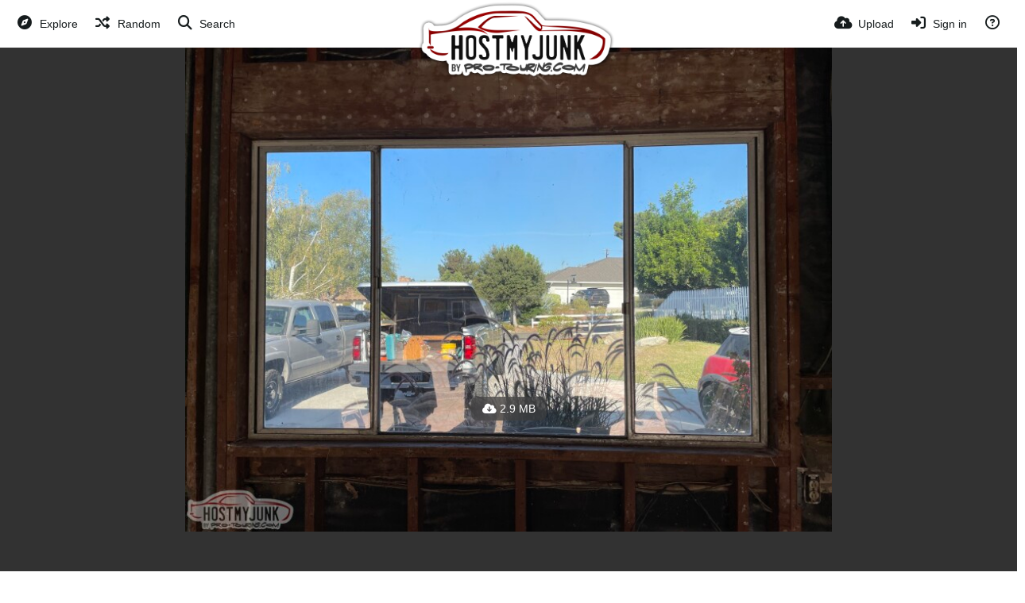

--- FILE ---
content_type: text/html; charset=UTF-8
request_url: https://www.hostmyjunk.com/image/MKYaU
body_size: 12257
content:
<!DOCTYPE HTML>
<html xml:lang="en" lang="en" dir="ltr" class="device-nonmobile palette-blanco unsafe-blur-off font-0 recaptcha recaptcha--2" data-palette="blanco" prefix="og: http://ogp.me/ns#">
<head>
    <meta charset="utf-8">
    <title>2022 09 06 08.43.15 - HostMyJunk by Pro-Touring.com</title>
<meta name="apple-mobile-web-app-status-bar-style" content="black">
<meta name="mobile-web-app-capable" content="yes">
<meta name="viewport" content="width=device-width, initial-scale=1">
<meta name="apple-mobile-web-app-title" content="HostMyJunk by Pro-Touring.com">
<meta name="description" content="Image 2022 09 06 08.43.15 in Pro-Touring.com Garage album">
<link rel="manifest" href="/webmanifest">
<link rel="canonical" href="https://www.hostmyjunk.com/image/MKYaU">
    <meta name="generator" content="Chevereto 4">
<link rel="stylesheet" href="https://a.hmjimg.com/content/legacy/themes/Peafowl/lib/peafowl.min.css?cd30a796c33b95de5af77ed084bfccec">
<link rel="stylesheet" href="https://a.hmjimg.com/content/legacy/themes/Peafowl/style.min.css?cd30a796c33b95de5af77ed084bfccec">

<link rel="stylesheet" href="https://a.hmjimg.com/content/legacy/themes/Peafowl/lib/font-awesome-6/css/all.min.css?cd30a796c33b95de5af77ed084bfccec">
<script data-cfasync="false">document.documentElement.className += " js"; var devices = ["phone", "phablet", "tablet", "laptop", "desktop", "largescreen"], window_to_device = function () { for (var e = [480, 768, 992, 1200, 1880, 2180], t = [], n = "", d = document.documentElement.clientWidth || document.getElementsByTagName("body")[0].clientWidth || window.innerWidth, c = 0; c < devices.length; ++c)d >= e[c] && t.push(devices[c]); for (0 == t.length && t.push(devices[0]), n = t[t.length - 1], c = 0; c < devices.length; ++c)document.documentElement.className = document.documentElement.className.replace(devices[c], ""), c == devices.length - 1 && (document.documentElement.className += " " + n), document.documentElement.className = document.documentElement.className.replace(/\s+/g, " "); if ("laptop" == n || "desktop" == n) { var o = document.getElementById("pop-box-mask"); null !== o && o.parentNode.removeChild(o) } }; window_to_device(), window.onresize = window_to_device;</script>

    <link rel="shortcut icon" href="/content/images/system/favicon_1503628611180_40aa8c.png">
    <link rel="icon" type="image/png" href="/content/images/system/favicon_1503628611180_40aa8c.png" sizes="192x192">
    <link rel="apple-touch-icon" href="/content/images/system/favicon_1503628611180_40aa8c.png" sizes="180x180">
<style type="text/css">.top-bar-logo img { height: 100px; }</style><meta property="og:type" content="article">
<meta property="og:url" content="https://www.hostmyjunk.com/image/MKYaU">
<meta property="og:title" content="2022 09 06 08.43.15">
<meta property="og:image" content="https://j.hmjimg.com/2022/10/12/2022-09-06-08.43.15.jpg">
<meta property="og:description" content="Image 2022 09 06 08.43.15 in Pro-Touring.com Garage album">
<meta property="image:width" content="4032">
<meta property="image:height" content="3024">
<meta property="image:type" content="image/jpeg">
<meta name="twitter:card" content="photo">
<meta name="twitter:description" content="Image 2022 09 06 08.43.15 in Pro-Touring.com Garage album">
<meta name="twitter:title" content="2022 09 06 08.43.15">
<meta name="twitter:site" content="@protouring">
    <link rel="alternate" type="application/json+oembed" href="/oembed/?url=https%3A%2F%2Fwww.hostmyjunk.com%2Fimage%2FMKYaU&format=json" title="2022 09 06 08.43.15">
    <link rel="alternate" type="application/xml+oembed" href="/oembed/?url=https%3A%2F%2Fwww.hostmyjunk.com%2Fimage%2FMKYaU&format=xml" title="2022 09 06 08.43.15">
    <link rel="image_src" href="https://j.hmjimg.com/2022/10/12/2022-09-06-08.43.15.jpg">
                            <style>
                    body {
--linkText: #bd091c;
--colorAccent: #bd091c;
--topBarBackground: rgba(255, 255, 255, 0.8)
}
.top-bar::before, .top-sub-bar::before{
    min-height: 60px;
}
.scroll-up .top-bar-logo img, .scroll-down .top-bar-logo img {
    max-height: 50px;
    margin-top: -50px;
    transition: .3s;
}
.top-bar-logo {
    margin-top: 20px;
    transition: .3s;
}
.top-bar, .top-bar-placeholder, .top-bar ul li.pop-btn, .top-bar ul li.top-btn-el {
    height: 60px;
}

.top-btn-text, .top-btn-create-account {
    line-height: 60px;
}

.form-content {
    top: 30px;
}

#content-listing-wrapper, #background-cover.no-background {
    margin-top:50px;
}

#home-pics-feature-overlay {
    height: 90px;
}

#top-bar-explore .pop-box-menu ul li:last-child {display:none;}

.fullscreen {overflow:scroll !important;}

.growl {
top:140px !important;
}

#home-cover-content p { font-weight:400;}                </style>
            <style>
.font-0, html.font-0 body {
    font-family: Helvetica, Arial, sans-serif;
}
.font-1, html.font-1 body {
    font-family: "Times New Roman", Times, serif;
}
.font-2, html.font-2 body {
    font-family: Georgia, serif;
}
.font-3, html.font-3 body {
    font-family: Tahoma, Verdana, sans-serif;
}
.font-4, html.font-4 body {
    font-family: "Trebuchet MS", Helvetica, sans-serif;
}
.font-5, html.font-5 body {
    font-family: Geneva, Verdana, sans-serif;
}
.font-6, html.font-6 body {
    font-family: "Courier New", Courier, monospace;
}
.font-7, html.font-7 body {
    font-family: "Brush Script MT", cursive;
}
.font-8, html.font-8 body {
    font-family: Copperplate, Papyrus, fantasy;
}
</style>
<style>
@media (prefers-color-scheme: dark) {
    .palette-system:root {
        color-scheme: dark;
--colorBlue: hsl(216, 73%, 52%);
--colorBlueHover: hsl(216, 73%, 42%);
--alertAccent: hsl(48, 89%, 50%);
--alertBackground: hsl(52, 100%, 90%);
--alertText: hsl(278, 22%, 10%);
--bodyBackground: hsl(0deg 0% 12.94%);
--bodyEmpty: hsl(0deg 0% 18.43%);
--bodySeparator: var(--bodyEmpty);
--bodyText: hsl(245, 5%, 80%);
--bodyTextSubtle: hsl(245, 5%, 45%);
--buttonDefaultBackground: var(--bodyEmpty);
--buttonDefaultHoverBackground: hsl(245, 5%, 10%);
--buttonDefaultHoverText: var(--colorAccent);
--buttonDefaultText: var(--bodyText);
--inputBackground: hsl(0deg 0% 18.43%);
--inputPlaceholderText: hsl(245, 5%, 50%);
--inputText: var(--bodyText);
--menuBackground: hsla(0deg, 0%, 18.43%, 75%);
--menuItemHoverBackground: var(--colorAccent);
--menuItemHoverText: hsl(245, 5%, 100%);
--menuItemText: #DEDEDE;
--menuSeparator: rgba(255, 255, 255, .1);
--menuText: #DEDEDE;
--modalBackground: var(--bodyBackground);
--modalText: var(--bodyText);
--topBarBackground: var(--bodyBackground);
--topBarText: var(--bodyText);
--topSubBarBackground: var(--bodyBackground);
--viewerBackground: hsl(0deg 0% 9.02%);
--linkText: rgb(41, 151, 255);
--buttonAccentBackground: rgb(0, 113, 227);
--buttonAccentHoverBackground: rgb(0, 118, 223);    }
}

.palette-dark:root {
    color-scheme: dark;
--colorBlue: hsl(216, 73%, 52%);
--colorBlueHover: hsl(216, 73%, 42%);
--alertAccent: hsl(48, 89%, 50%);
--alertBackground: hsl(52, 100%, 90%);
--alertText: hsl(278, 22%, 10%);
--bodyBackground: hsl(0deg 0% 12.94%);
--bodyEmpty: hsl(0deg 0% 18.43%);
--bodySeparator: var(--bodyEmpty);
--bodyText: hsl(245, 5%, 80%);
--bodyTextSubtle: hsl(245, 5%, 45%);
--buttonDefaultBackground: var(--bodyEmpty);
--buttonDefaultHoverBackground: hsl(245, 5%, 10%);
--buttonDefaultHoverText: var(--colorAccent);
--buttonDefaultText: var(--bodyText);
--inputBackground: hsl(0deg 0% 18.43%);
--inputPlaceholderText: hsl(245, 5%, 50%);
--inputText: var(--bodyText);
--menuBackground: hsla(0deg, 0%, 18.43%, 75%);
--menuItemHoverBackground: var(--colorAccent);
--menuItemHoverText: hsl(245, 5%, 100%);
--menuItemText: #DEDEDE;
--menuSeparator: rgba(255, 255, 255, .1);
--menuText: #DEDEDE;
--modalBackground: var(--bodyBackground);
--modalText: var(--bodyText);
--topBarBackground: var(--bodyBackground);
--topBarText: var(--bodyText);
--topSubBarBackground: var(--bodyBackground);
--viewerBackground: hsl(0deg 0% 9.02%);
--linkText: rgb(41, 151, 255);
--buttonAccentBackground: rgb(0, 113, 227);
--buttonAccentHoverBackground: rgb(0, 118, 223);}
.palette-lush:root{
    --alertAccent: hsl(48, 89%, 50%);
    --alertBackground: hsl(52, 100%, 90%);
    --alertText: hsl(278, 22%, 10%);
    --bodyBackground: hsl(150, 25%, 94%);
    --bodyEmpty: hsl(150, 25%, 85%);
    --bodySeparator: var(--bodyEmpty);
    --bodyText: hsl(150, 25%, 16%);
    --bodyTextDisabled: hsl(150, 25%, 50%);
    --bodyTextSubtle: hsl(189, 6%, 45%);
    --buttonAccentBackground: hsl(150, 25%, 70%);
    --buttonAccentHoverBackground: hsl(150, 25%, 60%);
    --buttonAccentHoverText: var(--buttonAccentText);
    --buttonAccentText: hsl(150, 25%, 20%);
    --buttonDefaultBackground: var(--bodyBackground);
    --buttonDefaultBorder: hsl(150, 25%, 80%);
    --buttonDefaultHoverBackground: hsl(150, 25%, 85%);
    --buttonDefaultHoverBorder: hsl(150, 25%, 80%);
    --buttonDefaultHoverText: hsl(150, 25%, 20%);
    --buttonDefaultText: hsl(150, 25%, 20%);
    --colorAccent: hsl(150, 40%, 50%);
    --colorAccentStrong: hsl(150, 25%, 40%);
    --inputBackground:  hsl(0, 0%, 100%);
    --inputPlaceholderText: hsl(150, 25%, 40%, 0.2);
    --inputText: var(--bodyText);
    --linkText: var(--colorAccent);
    --menuBackground: hsla(150, 25%, 90%, 80%);
    --menuItemHoverBackground: var(--colorAccent);
    --menuItemHoverText: #FFF;
    --menuItemText: var(--bodyText);
    --menuSeparator: hsl(150, 25%, 72%);
    --menuText: var(--bodyText);
    --modalBackground: var(--bodyBackground);
    --modalText: var(--bodyText);
    --topBarBackground: var(--bodyBackground);
    --topBarText: var(--bodyText);
    --listItemText: var(--bodyBackground);
}
.palette-graffiti:root {
    --alertAccent: hsl(48, 89%, 50%);
    --alertBackground: hsl(52, 100%, 90%);
    --alertText: var(--bodyText);
    --bodyBackground: hsl(279, 77%, 95%);
    --bodyEmpty: hsl(278, 80%, 91%);
    --bodySeparator: hsl(278, 80%, 94%);
    --bodyText: hsl(278, 22%, 10%);
    --bodyTextDisabled: hsl(278, 80%, 90%);
    --buttonAccentBackground: var(--colorAccent);
    --buttonAccentHoverBackground: var(--colorAccentStrong);
    --buttonAccentHoverText: var(--buttonAccentText);
    --buttonDefaultBackground: var(--bodyBackground);
    --buttonDefaultBorder: hsl(278, 80%, 90%);
    --buttonDefaultHoverBackground: var(--bodyEmpty);
    --buttonDefaultHoverBorder: hsl(278, 80%, 90%);
    --buttonDefaultHoverText: var(--colorAccentStrong);
    --buttonDefaultText: var(--colorAccent);
    --colorAccent: hsl(278, 33%, 44%);
    --colorAccentStrong: hsl(278, 33%, 40%);
    --inputBackground:  hsl(0, 0%, 100%);
    --inputText: hsl(278, 22%, 10%);
    --linkText: var(--colorAccent);
    --menuBackground: hsla(278, 80%, 90%, 80%);
    --menuItemHoverBackground: var(--colorAccent);
    --menuItemHoverText: #FFF;
    --menuItemText: var(--inputText);
    --menuSeparator: hsl(278, 80%, 79%);
    --menuText: var(--inputText);
    --modalBackground: var(--bodyBackground);
    --modalText: var(--inputText);
    --topBarBackground: var(--bodyBackground);
    --topBarText: var(--bodyText);
    --listItemText: var(--bodyBackground);
}
.palette-abstract:root {
    --alertAccent: hsl(48, 89%, 50%);
    --alertBackground: hsl(52, 100%, 90%);
    --alertText: hsl(278, 22%, 10%);
    --bodyBackground: hsl(15, 73%, 97%);
    --bodyEmpty: hsl(15, 100%, 92%);
    --bodySeparator: var(--bodyEmpty);
    --bodyText: hsl(15, 25%, 16%);
    --bodyTextDisabled: hsl(15, 100%, 90%);
    --bodyTextSubtle: hsl(189, 6%, 45%);
    --buttonAccentBackground: var(--colorAccent);
    --buttonAccentHoverBackground: var(--colorAccentStrong);
    --buttonAccentHoverText: var(--buttonAccentText);
    --buttonAccentText:  hsl(0, 0%, 100%);
    --buttonDefaultBackground: var(--bodyBackground);
    --buttonDefaultBorder: hsl(15, 70%, 90%);
    --buttonDefaultHoverBackground: hsl(15, 100%, 95%);
    --buttonDefaultHoverBorder: hsl(15, 80%, 90%);
    --buttonDefaultHoverText: var(--colorAccentStrong);
    --buttonDefaultText:  var(--colorAccentStrong);
    --colorAccent: hsl(15, 70%, 30%);
    --colorAccentStrong: hsl(15, 70%, 40%);
    --inputBackground: var(--buttonAccentText);
    --inputPlaceholderText: hsl(15, 100%, 20%, 0.3);
    --inputText: var(--bodyText);
    --linkText: var(--colorAccent);
    --menuBackground: hsla(15, 100%, 90%, 80%);
    --menuItemHoverBackground: var(--colorAccent);
    --menuItemHoverText: #FFF;
    --menuItemText: var(--bodyText);
    --menuSeparator: hsl(15, 71%, 74%);
    --menuText: var(--bodyText);
    --modalBackground: var(--bodyBackground);
    --modalText: var(--bodyText);
    --topBarBackground: var(--bodyBackground);
    --topBarText: var(--bodyText);
    --listItemText: var(--bodyBackground);
}
.palette-cheers:root {
    --alertAccent: hsl(48, 89%, 50%);
    --alertBackground: hsl(52, 100%, 90%);
    --alertText: hsl(278, 22%, 10%);
    --bodyBackground: hsl(42, 60%, 91%);
    --bodyEmpty: hsl(42, 80%, 82%);
    --bodySeparator: var(--bodyEmpty);
    --bodyText: hsl(42, 25%, 16%);
    --bodyTextDisabled: hsl(42, 100%, 50%);
    --bodyTextSubtle: hsl(189, 6%, 45%);
    --buttonAccentBackground: hsl(42, 100%, 70%);
    --buttonAccentHoverBackground: hsl(42, 100%, 60%);
    --buttonAccentHoverText: var(--buttonAccentText);
    --buttonAccentText: hsl(42, 80%, 20%);
    --buttonDefaultBackground: var(--bodyBackground);
    --buttonDefaultBorder: hsl(42, 70%, 80%);
    --buttonDefaultHoverBackground: hsl(42, 80%, 85%);
    --buttonDefaultHoverBorder: hsl(42, 80%, 80%);
    --buttonDefaultHoverText: hsl(42, 80%, 20%);
    --buttonDefaultText: hsl(42, 80%, 20%);
    --colorAccent: hsl(42, 100%, 50%);
    --colorAccentStrong: hsl(42, 100%, 40%);
    --inputBackground:  hsl(0, 0%, 100%);
    --inputPlaceholderText: hsl(42, 100%, 40%, 0.2);
    --inputText: var(--bodyText);
    --linkText: var(--colorAccent);
    --menuBackground: hsla(42, 90%, 90%, 80%);
    --menuItemHoverBackground: var(--colorAccent);
    --menuItemHoverText: #FFF;
    --menuItemText: var(--bodyText);
    --menuSeparator: hsl(42, 70%, 67%);
    --menuText: var(--bodyText);
    --modalBackground: var(--bodyBackground);
    --modalText: var(--bodyText);
    --topBarBackground: var(--bodyBackground); /* hsl(42, 100%, 70%) */
    --topBarText: var(--bodyText);
    --listItemText: var(--bodyBackground);
}
.palette-imgur:root {
    color-scheme: dark;
    --alertAccent: var(--colorAccent);
    --alertBackground: #463979;
    --alertText: var(--bodyText);
    --backgroundDarkAlpha: rgb(0 0 0 / 80%);
    --backgroundLightAlpha: rgba(26, 25, 62, .9);
    --bodyBackground: rgb(39,41,45);
    --bodyEmpty: hsl(222.35deg 10.83% 24.78%);
    --bodySeparator: #464b57;
    --bodyText: #DADCDF;
    --bodyTextDisabled: #b4b9c2;
    --bodyTextSubtle: #999;
    --buttonAccentHoverText: var(--buttonAccentText);
    --buttonAccentText: #FFF;
    --buttonDefaultBackground: #464b57;
    --buttonDefaultHoverBackground: var(--colorAccent);
    --buttonDefaultHoverText: var(--buttonAccentText);
    --buttonDefaultText: #FFF;
    --colorAccent: #1bb76e;
    --colorAccentStrong: #31be7c;
    --inputBackground: #191919;
    --inputPlaceholderText: #9298a0;
    --inputText: #f2f2f2;
    --linkText: var(--colorAccent);
    --menuBackground: hsl(222deg 6% 35% / 80%);
    --menuItemHoverBackground: #4a58fb;
    --menuItemHoverText: var(--buttonAccentText);
    --menuItemText: var(--buttonAccentText);
    --menuSeparator: rgb(11 14 15 / 10%);
    --menuText: var(--buttonAccentText);
    --modalBackground: rgb(60 66 75 / 50%);
    --modalText: var(--buttonAccentText);
    --topBarBackground: linear-gradient(180deg, #171544 0%, rgba(39,41,45,1));
    --topSubBarBackground: var(--bodyBackground);
    --topBarText: var(--bodyText);
    --viewerBackground: linear-gradient(180deg, transparent 0%, rgba(0,0,0,.1));
}
.palette-flickr:root {
    --bodyBackground: #f2f5f6;
    --colorAccent: #128fdc;
    --colorAccentStrong: #1c9be9;
    --linkText: #006dac;
    --topBarBackground: rgb(0 0 0 / 90%);
    --topSubBarBackground: var(--bodyBackground);
    --topBarText: #FFF;
    --viewerBackground: #212124;
}
.palette-deviantart:root {
    color-scheme: dark;
    --alertAccent: var(--colorAccent);
    --alertBackground: #9affde;
    --bodyBackground: #06070d;
    --bodyEmpty: var(--bodyBackground);
    --bodyText: #f2f2f2;
    --bodyTextSubtle: #5d5c6c;
    --buttonAccentHoverBackground: var(--colorAccentStrong);
    --buttonAccentHoverText: var(--buttonAccentText);
    --buttonAccentText: #FFF;
    --buttonDefaultBackground: var(--bodyBackground);
    --buttonDefaultHoverBackground:var(--bodyBackground);
    --buttonDefaultHoverText: var(--buttonDefaultText);
    --buttonDefaultText: #f2f2f2;
    --colorAccent: #00e59b;
    --colorAccentStrong: #31be7c;
    --inputBackground: #292f34;
    --inputPlaceholderText: #838592;
    --inputText: #838592;
    --linkText: var(--colorAccent);
    --menuBackground: var(--bodyBackground);
    --menuItemHoverBackground: #282f34;
    --menuItemHoverText: var(--colorAccent);
    --menuItemText: #b1b1b9;
    --menuText: var(--buttonAccentText);
    --modalText: var(--buttonDefaultText);
    --topBarBackground: #06070d;
    --topBarText: #fff;
    --viewerBackground: linear-gradient(180deg, rgba(26,28,35,1) 0%, rgba(11,13,18,1) 100%);
}
.palette-cmyk:root {
    color-scheme: dark;
    --alertAccent: var(--buttonAccentBackground);
    --alertBackground: #fff5b3;
    --alertText: var(--bodyText);
    --bodyBackground: #000;
    --bodyEmpty: #000e10;
    --bodySeparator: #370f1d;
    --bodyText: #00bcd4;
    --bodyTextSubtle: var(--buttonAccentBackground);
    --buttonAccentBackground: #ec407a;
    --buttonAccentHoverBackground: var(--bodyText);
    --buttonAccentHoverText: #fff;
    --buttonAccentText: var(--buttonAccentHoverText);
    --buttonDefaultBackground: var(--bodyBackground);
    --buttonDefaultHoverBackground: var(--bodyBackground);
    --buttonDefaultHoverText: #ffd54f;
    --buttonDefaultText: var(--buttonAccentBackground);
    --colorAccent: var( --buttonDefaultHoverText);
    --inputBackground: #edcf6e;
    --inputPlaceholderText: var(--bodyBackground);
    --linkText: var(--buttonDefaultHoverText);
    --menuBackground: rgb(0 0 0 / 70%);
    --menuItemHoverBackground: var(--buttonAccentBackground);
    --menuItemHoverText: var(--buttonAccentText);
    --menuItemText: var(--buttonDefaultHoverText);
    --menuSeparator: rgb(11 14 15 / 10%);
    --menuText: var(--buttonAccentHoverText);
    --modalBackground: var(--bodyBackground);
    --modalText: var(--bodyText);
    --topBarBackground: rgb(0 0 0 / 70%);
    --topBarText: var(--bodyText);
    --viewerBackground: linear-gradient(180deg, rgba(26,28,35,1) 0%, rgba(11,13,18,1) 100%);
}
</style>
<link rel="alternate" hreflang="x-default" href="https://www.hostmyjunk.com/image/MKYaU">
</head>
<body id="image" class=" no-margin-top" data-route="image/MKYaU">
    <header id="top-bar" class="top-bar top-bar--main">
        <div class="content-width">
            <div id="logo" class="top-bar-logo no-select">
                <a href="/"><img src="/content/images/system/logo_1503627144196_5f586d.png" alt="HostMyJunk by Pro-Touring.com"></a>
            </div>
                <ul class="top-bar-left float-left">
                    <li data-action="top-bar-menu-full" data-nav="mobile-menu" class="top-btn-el phone-show hidden">
                        <span class="top-btn-text"><span class="icon fas fa-bars"></span></span>
                    </li>
                                            <li id="top-bar-explore" data-nav="explore" class="phone-hide-- menu-hide pop-keep-click pop-btn pop-btn-show">
                                                        <span class="top-btn-text"><span class="icon fas fa-compass"></span><span class="btn-text phone-hide phablet-hide">Explore</span></span>
                            <div class="pop-box --auto-cols arrow-box arrow-box-top anchor-left">

                                <div class="pop-box-inner pop-box-menu">
                                        <div class="pop-box-label">Discovery</div>
                                        <ul>
<li><a href="/explore/recent"><span class="btn-icon fas fa-history"></span><span class="btn-text">Recent</span></a></li><li><a href="/explore/trending"><span class="btn-icon fas fa-chart-simple"></span><span class="btn-text">Trending</span></a></li>                                        </ul>
                                                                                <div class="or-separator margin-top-5 margin-bottom-5"></div>
                                        <div class="pop-box-label">Content</div>
                                        <ul>
<li><a href="/explore/images"><span class="btn-icon fas fa-image"></span><span class="btn-text">Images</span></a></li><li><a href="/explore/videos"><span class="btn-icon fas fa-video"></span><span class="btn-text">Videos</span></a></li><li><a href="/explore/animated"><span class="btn-icon fas fa-play"></span><span class="btn-text">Animated</span></a></li><li><a href="/explore/tags"><span class="btn-icon fas fa-tags"></span><span class="btn-text">Tags</span></a></li><li><a href="/explore/albums"><span class="btn-icon fas fa-photo-film"></span><span class="btn-text">Albums</span></a></li><li><a href="/explore/users"><span class="btn-icon fas fa-users"></span><span class="btn-text">Users</span></a></li>                                        </ul>
                                </div>
                            </div>
                        </li>
                    
                                            <li id="top-bar-random" data-nav="random" class="top-btn-el phone-hide">
                            <a aria-label="Random" href="/?random"><span class="top-btn-text"><span class="icon fas fa-random"></span><span class="btn-text phone-hide phablet-hide">Random</span></span></a>
                        </li>
                    
                                            <li data-action="top-bar-search" data-nav="search" class="phone-hide pop-btn">
                            <span class="top-btn-text"><span class="icon fas fa-search"></span><span class="btn-text phone-hide phablet-hide">Search</span></span>
                        </li>
                        <li data-action="top-bar-search-input" class="top-bar-search-input phone-hide pop-btn pop-keep-click hidden">
                            <div class="input-search">
                                <form action="/search/images/" method="get">
                                    <input required class="search" type="text" placeholder="Search" autocomplete="off" spellcheck="false" name="q">
                                </form>
                                <span class="fas fa-search icon--search"></span><span class="icon--close fas fa-times" data-action="clear-search" title="Close"></span><span class="icon--settings fa-solid fa-sliders" data-modal="form" data-target="advanced-search" title="Advanced search"></span>
                            </div>
                        </li>
                        <div class="hidden" data-modal="advanced-search">
                            <span class="modal-box-title"><i class="fa-solid fa-sliders margin-right-5"></i>Advanced search</span>
                            <form action="/search/images/" method="get" data-beforeunload="continue">
		<div class="input-label">
		<label for="as_q">All these words</label>
		<input type="text" id="as_q" name="as_q" class="text-input" placeholder="Type the important words: tri-colour rat terrier">
	</div>
		<div class="input-label">
		<label for="as_epq">This exact word or phrase</label>
		<input type="text" id="as_epq" name="as_epq" class="text-input" placeholder="Put exact words in quotes: &quot;rat terrier&quot;">
	</div>
		<div class="input-label">
		<label for="as_eq">None of these words</label>
		<input type="text" id="as_eq" name="as_eq" class="text-input" placeholder="Put a minus sign just before words you don&apos;t want: -rodent -&quot;Jack Russell&quot;">
	</div>
			</form>
                        </div>
                                    </ul>
                        <ul class="top-bar-right float-right keep-visible">

                                                <li data-action="top-bar-upload" data-link="js" data-nav="upload" class="top-btn-el"  data-login-needed="true" >
                        <a aria-label="Upload" href="/upload" class="top-btn-text"><span class="icon fas fa-cloud-upload-alt"></span><span class="btn-text phone-hide phablet-hide">Upload</span></a>
                    </li>
                
                                    <li id="top-bar-signin" data-nav="signin" class="top-btn-el">
                        <a aria-label="Sign in" href="/login" class="top-btn-text"><span class="icon fas fa-sign-in-alt"></span><span class="btn-text phone-hide phablet-hide">Sign in</span>
                        </a>
                    </li>
                                                                                                <li data-nav="about" class="phone-hide pop-btn pop-keep-click">
                            <span class="top-btn-text">
                                <span class="icon far fa-question-circle"></span><span class="btn-text phone-hide phablet-hide laptop-hide tablet-hide desktop-hide">About</span>
                            </span>
                            <div class="pop-box arrow-box arrow-box-top anchor-right">
                                <div class="pop-box-inner pop-box-menu">
                                    <ul>
                                                                                    <li class="with-icon"><a href="/api-v1"><span class="btn-icon fas fa-project-diagram"></span> API</a>
                                            </li>
                                                                <li class="with-icon"><a href="/page/about"><span class="btn-icon fas fa-landmark"></span> About</a>
                                            </li>
                                                                <li class="with-icon"><a href="/page/contact"><span class="btn-icon fas fa-at"></span> Contact</a>
                                            </li>
                                                                <li class="with-icon"><a href="/page/privacy"><span class="btn-icon fas fa-lock"></span> Privacy</a>
                                            </li>
                                                        </ul>
                                </div>
                            </div>
                        </li>
                </ul>
        </div>
    </header>
    <div id="image-viewer" class="image-viewer full-viewer --thumbs">
                <img draggable="false" data-media="image" class="media" src="https://j.hmjimg.com/2022/10/12/2022-09-06-08.43.15.md.jpg"  class="no-select"  alt="2022 09 06 08.43.15" width="4032" height="3024" data-is360="0"  data-load="full">
                <div id="image-viewer-loader" class="glass-button" data-size="2939368"><span><i class="fas fa-cloud-download-alt"></i> 2.9 MB</span></div>
        <div id="image_image-viewer_foot" class="ad-banner"><script async src="//pagead2.googlesyndication.com/pagead/js/adsbygoogle.js"></script>
<!-- HMJ - Image - After Header -->
<ins class="adsbygoogle"
     style="display:block"
     data-ad-client="ca-pub-3543325248119277"
     data-ad-slot="5823221952"
     data-ad-format="auto"></ins>
<script>
(adsbygoogle = window.adsbygoogle || []).push({});
</script></div></div>
<div class="panel-thumbs">
    <div class="content-width">
        <ul id="panel-thumb-list" class="panel-thumb-list" data-content="album-slice"><li><a href="/image/MKtrm"><img class="image-container" src="https://j.hmjimg.com/2022/10/12/2022-09-04-09.40.56.th.jpg" alt="2022-09-04-09.40.56"></a></li><li><a href="/image/MKAkN"><img class="image-container" src="https://j.hmjimg.com/2022/10/12/2022-09-09-16.11.53.th.jpg" alt="2022-09-09-16.11.53"></a></li><li class="current"><a href="/image/MKYaU"><img class="image-container" src="https://j.hmjimg.com/2022/10/12/2022-09-06-08.43.15.th.jpg" alt="2022-09-06-08.43.15"></a></li><li><a href="/image/MKC0a"><img class="image-container" src="https://j.hmjimg.com/2022/10/12/2022-09-01-14.55.32.th.png" alt="2022-09-01-14.55.32"></a></li><li><a href="/image/MKkgw"><img class="image-container" src="https://j.hmjimg.com/2022/10/12/2022-09-09-16.14.26.th.jpg" alt="2022-09-09-16.14.26"></a></li><li class="more-link"><a href="https://www.hostmyjunk.com/album/zKVK" title="view more"><span class="fas fa-images"></span></a></li></ul>
        <div class="image-viewer-navigation arrow-navigator">
                            <a class="left-0" data-action="prev" title="◄" href="/image/MKAkN" title="Previous image"><span class="fas fa-angle-left"></span></a>
                            <a class="right-0" data-action="next" title="►" href="/image/MKC0a" title="Next image"><span class="fas fa-angle-right"></span></a>
                    </div>
    </div>
</div>
<script data-cfasync="false">
    var divLoading = document.createElement("div");
    var panelThumbs = document.querySelector('.panel-thumbs');
    var panelThumbList = document.querySelectorAll('.panel-thumb-list > li');
	document.addEventListener('DOMContentLoaded', function(event) {
		CHV.obj.image_viewer.image = {
			width: 4032,
			height: 3024,
			ratio: 1.333333,
			url: "https://j.hmjimg.com/2022/10/12/2022-09-06-08.43.15.jpg",
			medium: {
				url: "https://j.hmjimg.com/2022/10/12/2022-09-06-08.43.15.md.jpg"
			},
            display_url: "https://j.hmjimg.com/2022/10/12/2022-09-06-08.43.15.md.jpg",
            url_viewer: "https://www.hostmyjunk.com/image/MKYaU",
            path_viewer: "/image/MKYaU",
            is_360: false,
		};
		CHV.obj.image_viewer.album = {
			id_encoded: "zKVK"
		};
	});
</script>
<div class="content-width margin-top-10">
    <div class="header header-content margin-bottom-10 margin-top-10">
        <div class="header-content-left">
            <div class="header-content-breadcrum">
            
<div class="breadcrum-item pop-btn pop-btn-auto pop-keep-click pop-btn-desktop">
	<a aria-label="Avatar" href="/larrycallahan" class="user-image">
				<img class="user-image" src="/content/images/users/ZAK/av_1510746463.jpg" alt="larrycallahan">
			</a>
</div>
                <div class="breadcrum-item buttons" data-contains="cta-album">
                                    </div>
            </div>
        </div>
        <div class="header-content-right breaks-ui buttons">
                                                            <a class="btn btn-small default" data-action="share" title="Share (S)"><span class="btn-icon fas fa-share-alt"></span></a>
                                </div>
    </div>
        <div class="header margin-bottom-10">
            <h1 class="header-title phone-float-none viewer-title">
            <a data-text="image-title" href="/image/MKYaU">2022 09 06 08.43.15</a>
        </h1>
        </div>
    <p class="description-meta margin-bottom-10">
        <span class="icon far fa-eye-slash soft-hidden" data-content="privacy-private" title="This content is private" rel="tooltip"></span>
        <span class="fas fa-image"></span> 4032 × 3024 — JPG 2.9 MB    </p>
    <p class="description-meta margin-bottom-10">
        Added to <a href="https://www.hostmyjunk.com/album/zKVK"><i class="fas fa-images margin-right-5"></i>Pro-Touring.com Garage</a> — <span title="2022-10-12 19:23:10">3 years ago</span> — 313 views    </p>
        <div data-template="tag" class="hidden">
        <li class="tag-container">
    <a class="tag btn btn-capsule default" href="%url" rel="tag">%tag</a>
</li>
    </div>
<ul class="content-tags --tags-icon" data-content="tags" data-count="0">
</ul>    <div class="header margin-bottom-10 no-select">
        <div class="phone-display-inline-block phablet-display-inline-block hidden tab-menu --hide" data-action="tab-menu">
    <span class="btn-icon fas fa-list-ul" data-content="tab-icon"></span><span class="btn-text" data-content="current-tab-label">About</span><span class="tab-menu--hide btn-icon fas fa-angle-down"></span><span class="tab-menu--show btn-icon fas fa-angle-up"></span>
</div>
<div class="content-tabs-container content-tabs-container--mobile phone-display-block phablet-display-block">
    <div class="content-tabs-shade phone-show phablet-show hidden"></div>
    <div class="content-tabs-wrap">
        <ul class="content-tabs">
            <li class="current"><a id="tab-about-link" data-tab="tab-about" href="#about"><span class="btn-icon fas fa-list-ul"></span><span class="btn-text">About</span></a></li>
<li class=""><a id="tab-comments-link" data-tab="tab-comments" href="#comments"><span class="btn-icon fas fa-comments"></span><span class="btn-text">Comments</span></a></li>
<li class=""><a id="tab-embeds-link" data-tab="tab-embeds" href="#embeds"><span class="btn-icon fas fa-code"></span><span class="btn-text">Embed codes</span></a></li>
        </ul>
    </div>
</div>
    </div>
        <div id="tabbed-content-group">
        <div id="tab-about" class="tabbed-content visible">
            <div class="c24 phone-c1 phablet-c1 grid-columns margin-right-10">
                <div class="panel-description default-margin-bottom">
                    <p class="description-text margin-bottom-5" data-text="image-description">No description provided.</p>
                </div>
                            </div>
            <div class="c8 phablet-c1 fluid-column grid-columns margin-left-10 phablet-margin-left-0">
                            </div>
        </div>
        <div id="tab-comments" class="tabbed-content">
                        <div class="comments c24 phone-c1 phablet-c1 grid-columns margin-right-10">
                <div id="fb-root"></div>
<script>(function(d, s, id) {
  var js, fjs = d.getElementsByTagName(s)[0];
  if (d.getElementById(id)) return;
  js = d.createElement(s); js.id = id;
  js.src = 'https://connect.facebook.net/en_US/sdk.js#xfbml=1&version=v2.10';
  fjs.parentNode.insertBefore(js, fjs);
}(document, 'script', 'facebook-jssdk'));</script>
<div class="fb-comments" data-numposts="20"></div>            </div>
        </div>
                    <div id="tab-embeds" class="tabbed-content">
                <div class="c24 margin-left-auto margin-right-auto">
                    <div class="margin-bottom-30 growl static text-align-center clear-both" data-content="privacy-private"></div>
                </div>
                <div class="panel-share c24 phone-c1 phablet-c1 grid-columns margin-right-10">
                                            <div class="panel-share-item">
                            <h4 class="pre-title">Link</h4>
                                                            <div class="panel-share-input-label">
                                    <div class="title c5 grid-columns">Viewer</div>
                                    <div class="c19 phablet-c1 grid-columns">
                                        <input id="viewer-links" type="text" class="text-input" value="https://www.hostmyjunk.com/image/MKYaU" data-focus="select-all" readonly>
                                        <button type="button" class="input-action" data-action="copy" data-action-target="#viewer-links"><i class="far fa-copy"></i> copy</button>
                                    </div>
                                </div>
                                                            <div class="panel-share-input-label">
                                    <div class="title c5 grid-columns">Direct</div>
                                    <div class="c19 phablet-c1 grid-columns">
                                        <input id="direct-links" type="text" class="text-input" value="https://j.hmjimg.com/2022/10/12/2022-09-06-08.43.15.jpg" data-focus="select-all" readonly>
                                        <button type="button" class="input-action" data-action="copy" data-action-target="#direct-links"><i class="far fa-copy"></i> copy</button>
                                    </div>
                                </div>
                                                            <div class="panel-share-input-label">
                                    <div class="title c5 grid-columns">Thumbnail</div>
                                    <div class="c19 phablet-c1 grid-columns">
                                        <input id="thumb-links" type="text" class="text-input" value="https://j.hmjimg.com/2022/10/12/2022-09-06-08.43.15.th.jpg" data-focus="select-all" readonly>
                                        <button type="button" class="input-action" data-action="copy" data-action-target="#thumb-links"><i class="far fa-copy"></i> copy</button>
                                    </div>
                                </div>
                                                            <div class="panel-share-input-label">
                                    <div class="title c5 grid-columns">Medium</div>
                                    <div class="c19 phablet-c1 grid-columns">
                                        <input id="medium-links" type="text" class="text-input" value="https://j.hmjimg.com/2022/10/12/2022-09-06-08.43.15.md.jpg" data-focus="select-all" readonly>
                                        <button type="button" class="input-action" data-action="copy" data-action-target="#medium-links"><i class="far fa-copy"></i> copy</button>
                                    </div>
                                </div>
                                                    </div>
                                            <div class="panel-share-item">
                            <h4 class="pre-title">HTML</h4>
                                                            <div class="panel-share-input-label">
                                    <div class="title c5 grid-columns">Embed</div>
                                    <div class="c19 phablet-c1 grid-columns">
                                        <input id="html-embed" type="text" class="text-input" value="&lt;img src=&quot;https://j.hmjimg.com/2022/10/12/2022-09-06-08.43.15.jpg&quot; alt=&quot;2022 09 06 08.43.15&quot; border=&quot;0&quot;&gt;" data-focus="select-all" readonly>
                                        <button type="button" class="input-action" data-action="copy" data-action-target="#html-embed"><i class="far fa-copy"></i> copy</button>
                                    </div>
                                </div>
                                                            <div class="panel-share-input-label">
                                    <div class="title c5 grid-columns">Full linked</div>
                                    <div class="c19 phablet-c1 grid-columns">
                                        <input id="full-html-embed" type="text" class="text-input" value="&lt;a href=&quot;https://www.hostmyjunk.com/image/MKYaU&quot;&gt;&lt;img src=&quot;https://j.hmjimg.com/2022/10/12/2022-09-06-08.43.15.jpg&quot; alt=&quot;2022 09 06 08.43.15&quot; border=&quot;0&quot;&gt;&lt;/a&gt;" data-focus="select-all" readonly>
                                        <button type="button" class="input-action" data-action="copy" data-action-target="#full-html-embed"><i class="far fa-copy"></i> copy</button>
                                    </div>
                                </div>
                                                            <div class="panel-share-input-label">
                                    <div class="title c5 grid-columns">Medium linked</div>
                                    <div class="c19 phablet-c1 grid-columns">
                                        <input id="medium-html-embed" type="text" class="text-input" value="&lt;a href=&quot;https://www.hostmyjunk.com/image/MKYaU&quot;&gt;&lt;img src=&quot;https://j.hmjimg.com/2022/10/12/2022-09-06-08.43.15.md.jpg&quot; alt=&quot;2022 09 06 08.43.15&quot; border=&quot;0&quot;&gt;&lt;/a&gt;" data-focus="select-all" readonly>
                                        <button type="button" class="input-action" data-action="copy" data-action-target="#medium-html-embed"><i class="far fa-copy"></i> copy</button>
                                    </div>
                                </div>
                                                            <div class="panel-share-input-label">
                                    <div class="title c5 grid-columns">Thumbnail linked</div>
                                    <div class="c19 phablet-c1 grid-columns">
                                        <input id="thumb-html-embed" type="text" class="text-input" value="&lt;a href=&quot;https://www.hostmyjunk.com/image/MKYaU&quot;&gt;&lt;img src=&quot;https://j.hmjimg.com/2022/10/12/2022-09-06-08.43.15.th.jpg&quot; alt=&quot;2022 09 06 08.43.15&quot; border=&quot;0&quot;&gt;&lt;/a&gt;" data-focus="select-all" readonly>
                                        <button type="button" class="input-action" data-action="copy" data-action-target="#thumb-html-embed"><i class="far fa-copy"></i> copy</button>
                                    </div>
                                </div>
                                                    </div>
                                            <div class="panel-share-item">
                            <h4 class="pre-title">Markdown</h4>
                                                            <div class="panel-share-input-label">
                                    <div class="title c5 grid-columns">Full</div>
                                    <div class="c19 phablet-c1 grid-columns">
                                        <input id="markdown-embed" type="text" class="text-input" value="![2022 09 06 08.43.15](https://j.hmjimg.com/2022/10/12/2022-09-06-08.43.15.jpg)" data-focus="select-all" readonly>
                                        <button type="button" class="input-action" data-action="copy" data-action-target="#markdown-embed"><i class="far fa-copy"></i> copy</button>
                                    </div>
                                </div>
                                                            <div class="panel-share-input-label">
                                    <div class="title c5 grid-columns">Full linked</div>
                                    <div class="c19 phablet-c1 grid-columns">
                                        <input id="full-markdown-embed" type="text" class="text-input" value="[![2022 09 06 08.43.15](https://j.hmjimg.com/2022/10/12/2022-09-06-08.43.15.jpg)](https://www.hostmyjunk.com/image/MKYaU)" data-focus="select-all" readonly>
                                        <button type="button" class="input-action" data-action="copy" data-action-target="#full-markdown-embed"><i class="far fa-copy"></i> copy</button>
                                    </div>
                                </div>
                                                            <div class="panel-share-input-label">
                                    <div class="title c5 grid-columns">Medium linked</div>
                                    <div class="c19 phablet-c1 grid-columns">
                                        <input id="medium-markdown-embed" type="text" class="text-input" value="[![2022 09 06 08.43.15](https://j.hmjimg.com/2022/10/12/2022-09-06-08.43.15.md.jpg)](https://www.hostmyjunk.com/image/MKYaU)" data-focus="select-all" readonly>
                                        <button type="button" class="input-action" data-action="copy" data-action-target="#medium-markdown-embed"><i class="far fa-copy"></i> copy</button>
                                    </div>
                                </div>
                                                            <div class="panel-share-input-label">
                                    <div class="title c5 grid-columns">Thumbnail linked</div>
                                    <div class="c19 phablet-c1 grid-columns">
                                        <input id="thumb-markdown-embed" type="text" class="text-input" value="[![2022 09 06 08.43.15](https://j.hmjimg.com/2022/10/12/2022-09-06-08.43.15.th.jpg)](https://www.hostmyjunk.com/image/MKYaU)" data-focus="select-all" readonly>
                                        <button type="button" class="input-action" data-action="copy" data-action-target="#thumb-markdown-embed"><i class="far fa-copy"></i> copy</button>
                                    </div>
                                </div>
                                                    </div>
                                            <div class="panel-share-item">
                            <h4 class="pre-title">BBCode</h4>
                                                            <div class="panel-share-input-label">
                                    <div class="title c5 grid-columns">Full</div>
                                    <div class="c19 phablet-c1 grid-columns">
                                        <input id="bbcode-embed" type="text" class="text-input" value="[img]https://j.hmjimg.com/2022/10/12/2022-09-06-08.43.15.jpg[/img]" data-focus="select-all" readonly>
                                        <button type="button" class="input-action" data-action="copy" data-action-target="#bbcode-embed"><i class="far fa-copy"></i> copy</button>
                                    </div>
                                </div>
                                                            <div class="panel-share-input-label">
                                    <div class="title c5 grid-columns">Full linked</div>
                                    <div class="c19 phablet-c1 grid-columns">
                                        <input id="full-bbcode-embed" type="text" class="text-input" value="[url=https://www.hostmyjunk.com/image/MKYaU][img]https://j.hmjimg.com/2022/10/12/2022-09-06-08.43.15.jpg[/img][/url]" data-focus="select-all" readonly>
                                        <button type="button" class="input-action" data-action="copy" data-action-target="#full-bbcode-embed"><i class="far fa-copy"></i> copy</button>
                                    </div>
                                </div>
                                                            <div class="panel-share-input-label">
                                    <div class="title c5 grid-columns">Medium linked</div>
                                    <div class="c19 phablet-c1 grid-columns">
                                        <input id="medium-bbcode-embed" type="text" class="text-input" value="[url=https://www.hostmyjunk.com/image/MKYaU][img]https://j.hmjimg.com/2022/10/12/2022-09-06-08.43.15.md.jpg[/img][/url]" data-focus="select-all" readonly>
                                        <button type="button" class="input-action" data-action="copy" data-action-target="#medium-bbcode-embed"><i class="far fa-copy"></i> copy</button>
                                    </div>
                                </div>
                                                            <div class="panel-share-input-label">
                                    <div class="title c5 grid-columns">Thumbnail linked</div>
                                    <div class="c19 phablet-c1 grid-columns">
                                        <input id="thumb-bbcode-embed" type="text" class="text-input" value="[url=https://www.hostmyjunk.com/image/MKYaU][img]https://j.hmjimg.com/2022/10/12/2022-09-06-08.43.15.th.jpg[/img][/url]" data-focus="select-all" readonly>
                                        <button type="button" class="input-action" data-action="copy" data-action-target="#thumb-bbcode-embed"><i class="far fa-copy"></i> copy</button>
                                    </div>
                                </div>
                                                    </div>
                                    </div>
            </div>
                            </div>
    </div>
<script>
document.addEventListener("DOMContentLoaded", function() {
	if(typeof CHV == "undefined") {
		CHV = {obj: {}, fn: {}, str:{}};
	} else {
		if(typeof CHV.obj.embed_share_tpl == "undefined") {
			CHV.obj.embed_share_tpl = {};
		}
		if(typeof CHV.obj.embed_upload_tpl == "undefined") {
			CHV.obj.embed_upload_tpl = {};
		}
	}
	CHV.obj.embed_share_tpl = {"links":{"label":"Link","options":{"viewer-links":{"label":"Viewer link","template":"%URL_VIEWER%","size":"viewer"},"direct-links":{"label":"Direct link","template":"%URL%","size":"full"},"frame-links":{"label":"Frame link","template":"%URL_FRAME%","size":"full"},"thumb-links":{"label":"Thumbnail link","template":"%THUMB_URL%","size":"thumb"},"medium-links":{"label":"Medium link","template":"%MEDIUM_URL%","size":"medium"}}},"html-codes":{"label":"HTML","options":{"html-embed":{"label":"HTML embed","template":{"image":"<img src=\"%URL%\" alt=\"%DISPLAY_TITLE%\" border=\"0\">","video":"<video src=\"%URL%\" controls poster=\"%URL_FRAME%\"><\/video>"},"size":"full"},"full-html-embed":{"label":"HTML full linked","template":{"image":"<a href=\"%URL_VIEWER%\"><img src=\"%URL%\" alt=\"%DISPLAY_TITLE%\" border=\"0\"><\/a>","video":"<a href=\"%URL_VIEWER%\"><video src=\"%URL%\" controls poster=\"%URL_FRAME%\"><\/video><\/a>"},"size":"full"},"medium-html-embed":{"label":"HTML medium linked","template":"<a href=\"%URL_VIEWER%\"><img src=\"%MEDIUM_URL%\" alt=\"%DISPLAY_TITLE%\" border=\"0\"><\/a>","size":"medium"},"thumb-html-embed":{"label":"HTML thumbnail linked","template":"<a href=\"%URL_VIEWER%\"><img src=\"%THUMB_URL%\" alt=\"%DISPLAY_TITLE%\" border=\"0\"><\/a>","size":"thumb"}}},"markdown":{"label":"Markdown","options":{"markdown-embed":{"label":"Markdown full","template":{"image":"![%DISPLAY_TITLE%](%URL%)","video":"[![%DISPLAY_TITLE%](%URL_FRAME%)](%URL_VIEWER%)"},"size":"full"},"full-markdown-embed":{"label":"Markdown full linked","template":{"image":"[![%DISPLAY_TITLE%](%URL%)](%URL_VIEWER%)","video":"[![%DISPLAY_TITLE%](%URL_FRAME%)](%URL_VIEWER%)"},"size":"full"},"medium-markdown-embed":{"label":"Markdown medium linked","template":"[![%DISPLAY_TITLE%](%MEDIUM_URL%)](%URL_VIEWER%)","size":"medium"},"thumb-markdown-embed":{"label":"Markdown thumbnail linked","template":"[![%DISPLAY_TITLE%](%THUMB_URL%)](%URL_VIEWER%)","size":"thumb"}}},"bbcodes":{"label":"BBCode","options":{"bbcode-embed":{"label":"BBCode full","template":{"image":"[img]%URL%[\/img]","video":"[video]%URL%[\/video]"},"size":"full"},"full-bbcode-embed":{"label":"BBCode full linked","template":{"image":"[url=%URL_VIEWER%][img]%URL%[\/img][\/url]","video":"[url=%URL_VIEWER%][video]%URL%[\/video][\/url]"},"size":"full"},"medium-bbcode-embed":{"label":"BBCode medium linked","template":"[url=%URL_VIEWER%][img]%MEDIUM_URL%[\/img][\/url]","size":"medium"},"thumb-bbcode-embed":{"label":"BBCode thumbnail linked","template":"[url=%URL_VIEWER%][img]%THUMB_URL%[\/img][\/url]","size":"thumb"}}}};
	CHV.obj.embed_upload_tpl = {"links":{"label":"Link","options":{"viewer-links":{"label":"Viewer link","template":"%URL_VIEWER%","size":"viewer"},"direct-links":{"label":"Direct link","template":"%URL%","size":"full"},"frame-links":{"label":"Frame link","template":"%URL_FRAME%","size":"full"},"thumb-links":{"label":"Thumbnail link","template":"%THUMB_URL%","size":"thumb"},"medium-links":{"label":"Medium link","template":"%MEDIUM_URL%","size":"medium"},"delete-links":{"label":"Delete link","template":"%DELETE_URL%","size":"full"}}},"html-codes":{"label":"HTML","options":{"html-embed":{"label":"HTML embed","template":{"image":"<img src=\"%URL%\" alt=\"%DISPLAY_TITLE%\" border=\"0\">","video":"<video src=\"%URL%\" controls poster=\"%URL_FRAME%\"><\/video>"},"size":"full"},"full-html-embed":{"label":"HTML full linked","template":{"image":"<a href=\"%URL_VIEWER%\"><img src=\"%URL%\" alt=\"%DISPLAY_TITLE%\" border=\"0\"><\/a>","video":"<a href=\"%URL_VIEWER%\"><video src=\"%URL%\" controls poster=\"%URL_FRAME%\"><\/video><\/a>"},"size":"full"},"medium-html-embed":{"label":"HTML medium linked","template":"<a href=\"%URL_VIEWER%\"><img src=\"%MEDIUM_URL%\" alt=\"%DISPLAY_TITLE%\" border=\"0\"><\/a>","size":"medium"},"thumb-html-embed":{"label":"HTML thumbnail linked","template":"<a href=\"%URL_VIEWER%\"><img src=\"%THUMB_URL%\" alt=\"%DISPLAY_TITLE%\" border=\"0\"><\/a>","size":"thumb"}}},"markdown":{"label":"Markdown","options":{"markdown-embed":{"label":"Markdown full","template":{"image":"![%DISPLAY_TITLE%](%URL%)","video":"[![%DISPLAY_TITLE%](%URL_FRAME%)](%URL_VIEWER%)"},"size":"full"},"full-markdown-embed":{"label":"Markdown full linked","template":{"image":"[![%DISPLAY_TITLE%](%URL%)](%URL_VIEWER%)","video":"[![%DISPLAY_TITLE%](%URL_FRAME%)](%URL_VIEWER%)"},"size":"full"},"medium-markdown-embed":{"label":"Markdown medium linked","template":"[![%DISPLAY_TITLE%](%MEDIUM_URL%)](%URL_VIEWER%)","size":"medium"},"thumb-markdown-embed":{"label":"Markdown thumbnail linked","template":"[![%DISPLAY_TITLE%](%THUMB_URL%)](%URL_VIEWER%)","size":"thumb"}}},"bbcodes":{"label":"BBCode","options":{"bbcode-embed":{"label":"BBCode full","template":{"image":"[img]%URL%[\/img]","video":"[video]%URL%[\/video]"},"size":"full"},"full-bbcode-embed":{"label":"BBCode full linked","template":{"image":"[url=%URL_VIEWER%][img]%URL%[\/img][\/url]","video":"[url=%URL_VIEWER%][video]%URL%[\/video][\/url]"},"size":"full"},"medium-bbcode-embed":{"label":"BBCode medium linked","template":"[url=%URL_VIEWER%][img]%MEDIUM_URL%[\/img][\/url]","size":"medium"},"thumb-bbcode-embed":{"label":"BBCode thumbnail linked","template":"[url=%URL_VIEWER%][img]%THUMB_URL%[\/img][\/url]","size":"thumb"}}}};
});
</script>
<div data-modal="form-embed-codes" class="hidden">
	<span class="modal-box-title"><i class="fas fa-code"></i> Embed codes</span>
    <div class="image-preview"></div>
	<div class="input-label margin-bottom-0">
		<div class="c8 margin-bottom-10">
			<select name="form-embed-toggle" id="form-embed-toggle" class="text-input" data-combo="form-embed-toggle-combo">
				<optgroup label="Link">
	<option value="viewer-links" data-size="viewer">Viewer link</option>
	<option value="direct-links" data-size="full">Direct link</option>
	<option value="frame-links" data-size="full">Frame link</option>
	<option value="thumb-links" data-size="thumb">Thumbnail link</option>
	<option value="medium-links" data-size="medium">Medium link</option>
</optgroup><optgroup label="HTML">
	<option value="html-embed" data-size="full">HTML embed</option>
	<option value="full-html-embed" data-size="full">HTML full linked</option>
	<option value="medium-html-embed" data-size="medium">HTML medium linked</option>
	<option value="thumb-html-embed" data-size="thumb">HTML thumbnail linked</option>
</optgroup><optgroup label="Markdown">
	<option value="markdown-embed" data-size="full">Markdown full</option>
	<option value="full-markdown-embed" data-size="full">Markdown full linked</option>
	<option value="medium-markdown-embed" data-size="medium">Markdown medium linked</option>
	<option value="thumb-markdown-embed" data-size="thumb">Markdown thumbnail linked</option>
</optgroup><optgroup label="BBCode">
	<option value="bbcode-embed" data-size="full">BBCode full</option>
	<option value="full-bbcode-embed" data-size="full">BBCode full linked</option>
	<option value="medium-bbcode-embed" data-size="medium">BBCode medium linked</option>
	<option value="thumb-bbcode-embed" data-size="thumb">BBCode thumbnail linked</option>
</optgroup>			</select>
		</div>
		<div id="form-embed-toggle-combo">
			<div data-combo-value="viewer-links" class="switch-combo">
							<textarea id="modal-embed-code-0" class="r3 resize-vertical" name="viewer-links" data-size="viewer" data-focus="select-all"></textarea>
							<button type="button" class="input-action" data-action="copy" data-action-target="#modal-embed-code-0"><i class="far fa-copy"></i> copy</button>
						</div>
<div data-combo-value="direct-links" class="switch-combo soft-hidden">
							<textarea id="modal-embed-code-1" class="r3 resize-vertical" name="direct-links" data-size="full" data-focus="select-all"></textarea>
							<button type="button" class="input-action" data-action="copy" data-action-target="#modal-embed-code-1"><i class="far fa-copy"></i> copy</button>
						</div>
<div data-combo-value="frame-links" class="switch-combo soft-hidden">
							<textarea id="modal-embed-code-2" class="r3 resize-vertical" name="frame-links" data-size="full" data-focus="select-all"></textarea>
							<button type="button" class="input-action" data-action="copy" data-action-target="#modal-embed-code-2"><i class="far fa-copy"></i> copy</button>
						</div>
<div data-combo-value="thumb-links" class="switch-combo soft-hidden">
							<textarea id="modal-embed-code-3" class="r3 resize-vertical" name="thumb-links" data-size="thumb" data-focus="select-all"></textarea>
							<button type="button" class="input-action" data-action="copy" data-action-target="#modal-embed-code-3"><i class="far fa-copy"></i> copy</button>
						</div>
<div data-combo-value="medium-links" class="switch-combo soft-hidden">
							<textarea id="modal-embed-code-4" class="r3 resize-vertical" name="medium-links" data-size="medium" data-focus="select-all"></textarea>
							<button type="button" class="input-action" data-action="copy" data-action-target="#modal-embed-code-4"><i class="far fa-copy"></i> copy</button>
						</div>
<div data-combo-value="html-embed" class="switch-combo soft-hidden">
							<textarea id="modal-embed-code-5" class="r3 resize-vertical" name="html-embed" data-size="full" data-focus="select-all"></textarea>
							<button type="button" class="input-action" data-action="copy" data-action-target="#modal-embed-code-5"><i class="far fa-copy"></i> copy</button>
						</div>
<div data-combo-value="full-html-embed" class="switch-combo soft-hidden">
							<textarea id="modal-embed-code-6" class="r3 resize-vertical" name="full-html-embed" data-size="full" data-focus="select-all"></textarea>
							<button type="button" class="input-action" data-action="copy" data-action-target="#modal-embed-code-6"><i class="far fa-copy"></i> copy</button>
						</div>
<div data-combo-value="medium-html-embed" class="switch-combo soft-hidden">
							<textarea id="modal-embed-code-7" class="r3 resize-vertical" name="medium-html-embed" data-size="medium" data-focus="select-all"></textarea>
							<button type="button" class="input-action" data-action="copy" data-action-target="#modal-embed-code-7"><i class="far fa-copy"></i> copy</button>
						</div>
<div data-combo-value="thumb-html-embed" class="switch-combo soft-hidden">
							<textarea id="modal-embed-code-8" class="r3 resize-vertical" name="thumb-html-embed" data-size="thumb" data-focus="select-all"></textarea>
							<button type="button" class="input-action" data-action="copy" data-action-target="#modal-embed-code-8"><i class="far fa-copy"></i> copy</button>
						</div>
<div data-combo-value="markdown-embed" class="switch-combo soft-hidden">
							<textarea id="modal-embed-code-9" class="r3 resize-vertical" name="markdown-embed" data-size="full" data-focus="select-all"></textarea>
							<button type="button" class="input-action" data-action="copy" data-action-target="#modal-embed-code-9"><i class="far fa-copy"></i> copy</button>
						</div>
<div data-combo-value="full-markdown-embed" class="switch-combo soft-hidden">
							<textarea id="modal-embed-code-10" class="r3 resize-vertical" name="full-markdown-embed" data-size="full" data-focus="select-all"></textarea>
							<button type="button" class="input-action" data-action="copy" data-action-target="#modal-embed-code-10"><i class="far fa-copy"></i> copy</button>
						</div>
<div data-combo-value="medium-markdown-embed" class="switch-combo soft-hidden">
							<textarea id="modal-embed-code-11" class="r3 resize-vertical" name="medium-markdown-embed" data-size="medium" data-focus="select-all"></textarea>
							<button type="button" class="input-action" data-action="copy" data-action-target="#modal-embed-code-11"><i class="far fa-copy"></i> copy</button>
						</div>
<div data-combo-value="thumb-markdown-embed" class="switch-combo soft-hidden">
							<textarea id="modal-embed-code-12" class="r3 resize-vertical" name="thumb-markdown-embed" data-size="thumb" data-focus="select-all"></textarea>
							<button type="button" class="input-action" data-action="copy" data-action-target="#modal-embed-code-12"><i class="far fa-copy"></i> copy</button>
						</div>
<div data-combo-value="bbcode-embed" class="switch-combo soft-hidden">
							<textarea id="modal-embed-code-13" class="r3 resize-vertical" name="bbcode-embed" data-size="full" data-focus="select-all"></textarea>
							<button type="button" class="input-action" data-action="copy" data-action-target="#modal-embed-code-13"><i class="far fa-copy"></i> copy</button>
						</div>
<div data-combo-value="full-bbcode-embed" class="switch-combo soft-hidden">
							<textarea id="modal-embed-code-14" class="r3 resize-vertical" name="full-bbcode-embed" data-size="full" data-focus="select-all"></textarea>
							<button type="button" class="input-action" data-action="copy" data-action-target="#modal-embed-code-14"><i class="far fa-copy"></i> copy</button>
						</div>
<div data-combo-value="medium-bbcode-embed" class="switch-combo soft-hidden">
							<textarea id="modal-embed-code-15" class="r3 resize-vertical" name="medium-bbcode-embed" data-size="medium" data-focus="select-all"></textarea>
							<button type="button" class="input-action" data-action="copy" data-action-target="#modal-embed-code-15"><i class="far fa-copy"></i> copy</button>
						</div>
<div data-combo-value="thumb-bbcode-embed" class="switch-combo soft-hidden">
							<textarea id="modal-embed-code-16" class="r3 resize-vertical" name="thumb-bbcode-embed" data-size="thumb" data-focus="select-all"></textarea>
							<button type="button" class="input-action" data-action="copy" data-action-target="#modal-embed-code-16"><i class="far fa-copy"></i> copy</button>
						</div>
		</div>
	</div>
</div>
<div id="modal-share" class="hidden">
	<span class="modal-box-title"><i class="fas fa-share-alt"></i> Share</span>
    <div class="image-preview"></div>
    <p class="highlight margin-bottom-20 font-size-small text-align-center padding-5" data-content="privacy-private">__privacy_notes__</p>
	<ul class="panel-share-networks">
		<li class="hidden phone-display-inline-block"><a data-href="share:title=__title__&url=__url__" class="popup-link btn-32 btn-social btn-share" rel="tooltip" data-tiptip="top" title="Share"><span class="btn-icon fas fa-share"></span></a></li><li><a data-href="mailto:?subject=__title__&body=__url__" class="popup-link btn-32 btn-social btn-at" rel="tooltip" data-tiptip="top" title="Email"><span class="btn-icon fas fa-at"></span></a></li><li><a data-href="https://www.facebook.com/share.php?u=__url__" class="popup-link btn-32 btn-social btn-facebook" rel="tooltip" data-tiptip="top" title="Facebook"><span class="btn-icon fab fa-facebook"></span></a></li><li><a data-href="https://x.com/intent/tweet?original_referer=__url__&url=__url__&text=__title__&via=protouring" class="popup-link btn-32 btn-social btn-x-twitter" rel="tooltip" data-tiptip="top" title="X"><span class="btn-icon fab fa-x-twitter"></span></a></li><li class="hidden phone-display-inline-block"><a data-href="whatsapp://send?text=__title__ - view on HostMyJunk by Pro-Touring.com: __url__" class="popup-link btn-32 btn-social btn-whatsapp" rel="tooltip" data-tiptip="top" title="WhatsApp"><span class="btn-icon fab fa-whatsapp"></span></a></li><li class="hidden phone-display-inline-block"><a data-href="https://t.me/share/url?url=__url__&text=__title__" class="popup-link btn-32 btn-social btn-telegram" rel="tooltip" data-tiptip="top" title="Telegram"><span class="btn-icon fab fa-telegram"></span></a></li><li><a data-href="https://api.qrserver.com/v1/create-qr-code/?size=154x154&data=__url__" class="popup-link btn-32 btn-social btn-weixin" rel="tooltip" data-tiptip="top" title="分享到微信"><span class="btn-icon fab fa-weixin"></span></a></li><li><a data-href="https://service.weibo.com/share/share.php?url=__url__&title=__title__&pic=__image__&searchPic=true" class="popup-link btn-32 btn-social btn-weibo" rel="tooltip" data-tiptip="top" title="分享到微博"><span class="btn-icon fab fa-weibo"></span></a></li><li><a data-href="https://sns.qzone.qq.com/cgi-bin/qzshare/cgi_qzshare_onekey?url=__url__&pics=__image__&title=__title__" class="popup-link btn-32 btn-social btn-qzone" rel="tooltip" data-tiptip="top" title="分享到QQ空间"><span class="btn-icon fas fa-star"></span></a></li><li><a data-href="https://connect.qq.com/widget/shareqq/index.html?url=__url__&summary=description&title=__title__&pics=__image__" class="popup-link btn-32 btn-social btn-qq" rel="tooltip" data-tiptip="top" title="分享到QQ"><span class="btn-icon fab fa-qq"></span></a></li><li><a data-href="https://old.reddit.com/submit?type=link&url=__url__&title=__title__&text=description" class="popup-link btn-32 btn-social btn-reddit" rel="tooltip" data-tiptip="top" title="reddit"><span class="btn-icon fab fa-reddit"></span></a></li><li><a data-href="https://vk.com/share.php?url=__url__" class="popup-link btn-32 btn-social btn-vk" rel="tooltip" data-tiptip="top" title="VK"><span class="btn-icon fab fa-vk"></span></a></li><li><a data-href="https://www.blogger.com/blog-this.g?n=__title__&source=&b=%3Ca%20href%3D%22__url__%22%20title%3D%22__title__%22%3E%3Cimg%20src%3D%22__image__%22%20%2F%3E%3C%2Fa%3E" class="popup-link btn-32 btn-social btn-blogger" rel="tooltip" data-tiptip="top" title="Blogger"><span class="btn-icon fab fa-blogger"></span></a></li><li><a data-href="https://www.tumblr.com/widgets/share/tool/?canonicalUrl=__url__&posttype=photo&content=__image__&caption=__title__" class="popup-link btn-32 btn-social btn-tumblr" rel="tooltip" data-tiptip="top" title="Tumblr."><span class="btn-icon fab fa-tumblr"></span></a></li><li><a data-href="https://www.pinterest.com/pin/create/bookmarklet/?media=__image__&url=__url__&is_video=false&description=description&title=__title__" class="popup-link btn-32 btn-social btn-pinterest" rel="tooltip" data-tiptip="top" title="Pinterest"><span class="btn-icon fab fa-pinterest"></span></a></li>	</ul>
	<div class="input-label margin-bottom-0">
        <label for="modal-share-url">Link</label>
        <div class="position-relative">
            <input type="text" name="modal-share-url" id="modal-share-url" class="text-input" value="__url__" data-focus="select-all" readonly>
            <button type="button" class="input-action" data-action="copy" data-action-target="#modal-share-url" value=""><i class="far fa-copy"></i> copy</button>
        </div>
    </div>
</div>
<script defer data-cfasync="false" src="https://a.hmjimg.com/content/legacy/themes/Peafowl/lib/chevereto-all.min.js?cd30a796c33b95de5af77ed084bfccec" id="chevereto-js"></script>
<script>
		captchaCallback = function() {
			$("[data-recaptcha-element]:empty:visible, #g-recaptcha").each(function() {
				var $this = $(this);
                    grecaptcha
        .render($this.attr("id"), {
            sitekey: CHV.obj.config.captcha.sitekey,
            theme: "light"
        });
			});
		};
		</script>
<script defer src="https://www.recaptcha.net/recaptcha/api.js?onload=captchaCallback&render=explicit"></script>
<script data-cfasync="false">var CHEVERETO = {"id":"","edition":"Chevereto","version":"4.4.2","source":{"label":"chevereto.com","url":"https:\/\/chevereto.com\/panel\/downloads"},"api":{"download":"https:\/\/chevereto.com\/api\/download","get":{"info":"https:\/\/chevereto.com\/api\/get\/info\/4"}}}</script>	<script type="application/ld+json">
		{
			"@context": "http://schema.org",
			"@type": "WebSite",
			"url": "https://www.hostmyjunk.com/",
			"potentialAction": {
				"@type": "SearchAction",
				"target": "https://www.hostmyjunk.com/search/images/?q={q}",
				"query-input": "required name=q"
			}
		}
	</script>
<script data-cfasync="false">
document.getElementById("chevereto-js").addEventListener("load", function() {
	PF.obj.devices = window.devices;
	PF.fn.window_to_device = window.window_to_device;
	PF.obj.config.public_url = "https://www.hostmyjunk.com/";
	PF.obj.config.base_url = "/";
	PF.obj.config.json_api = "/json";
	PF.obj.config.listing.items_per_page = "48";
	PF.obj.config.listing.device_to_columns = {"phone":"1","phablet":"3","tablet":"4","laptop":"5","desktop":"6","largescreen":"6"};
	PF.obj.config.auth_token = "1765014842d29df42bbf6f83ecdb0b6b702a853c";
	PF.obj.l10n = [];
	if (typeof CHV == "undefined") {
		CHV = {
			obj: {},
			fn: {},
			str: {}
		};
	}
	CHV.obj.vars = {
		urls: {
			home: PF.obj.config.base_url,
			search: "/search",
			login: "/login",
		}
	};
	PF.obj.vars = $.extend({}, CHV.obj.vars);
	CHV.obj.config = {
		image: {
			max_filesize: "100 MB",
			right_click: false,
			load_max_filesize: "1 MB",
			max_width: "0",
			max_height: "0",
		},
		upload: {
			url: false,
			redirect_single_upload: false,
			threads: "5",
			image_types: ["jpg","png","bmp","gif","jpeg"],
			moderation: false,
			maxQueue: null,
			chunkSize: 16000000,
		},
		user: {
			avatar_max_filesize: "1 MB",
			background_max_filesize: "2 MB",
		},
		captcha: {
			isNeeded: true,
			version: '2',
			enabled: true,
			sitekey: "6LflPjYUAAAAAC8mFAA1CIkLsVeJ7sc1hfkEpjDn",
		},
		listing: {
			viewer: false,
		},
		palettesId: {"system":10,"blanco":0,"dark":1,"flickr":2,"imgur":3,"deviantart":4,"lush":5,"graffiti":6,"abstract":7,"cheers":8,"cmyk":9}	};
		CHV.obj.page_info = {"doctitle":"2022 09 06 08.43.15 - HostMyJunk by Pro-Touring.com","pre_doctitle":"2022 09 06 08.43.15","pos_doctitle":" - HostMyJunk by Pro-Touring.com"};
			CHV.obj.resource = {
			privacy: "public",
			id: "MKYaU",
			type: "image",
			url: "https://www.hostmyjunk.com/image/MKYaU",
			url_short: "https://www.hostmyjunk.com/image/MKYaU",
			parent_url: "https://www.hostmyjunk.com/album/zKVK"
		};
					CHV.obj.resource.user = {
				name: "Larry Callahan",
				username: "larrycallahan",
				id: "ZAK",
				url: "/larrycallahan",
				url_albums: "/larrycallahan/albums"
			};
	});
</script>
<!-- Global site tag (gtag.js) - Google Analytics -->
<script async src="https://www.googletagmanager.com/gtag/js?id=UA-5200608-2"></script>
<script>
  window.dataLayer = window.dataLayer || [];
  function gtag(){dataLayer.push(arguments);}
  gtag('js', new Date());

  gtag('config', 'UA-5200608-2');
</script>

<script src="//ajax.googleapis.com/ajax/libs/jquery/1.8.3/jquery.min.js"></script>
<script>
    $(document).ready(function() {
        $('.fb-comments').attr("data-href", document.URL);
    });
</script><template id="tags-autocomplete-item">
<li class="tag-container">
    <button class="tag btn btn-capsule default" rel="tag">%name%</button>
</li>
</template>
<script defer src="https://static.cloudflareinsights.com/beacon.min.js/vcd15cbe7772f49c399c6a5babf22c1241717689176015" integrity="sha512-ZpsOmlRQV6y907TI0dKBHq9Md29nnaEIPlkf84rnaERnq6zvWvPUqr2ft8M1aS28oN72PdrCzSjY4U6VaAw1EQ==" data-cf-beacon='{"version":"2024.11.0","token":"3ded9c15daff460a8a142244bb0edabe","r":1,"server_timing":{"name":{"cfCacheStatus":true,"cfEdge":true,"cfExtPri":true,"cfL4":true,"cfOrigin":true,"cfSpeedBrain":true},"location_startswith":null}}' crossorigin="anonymous"></script>
</body>
</html>


--- FILE ---
content_type: text/html; charset=utf-8
request_url: https://www.google.com/recaptcha/api2/aframe
body_size: 266
content:
<!DOCTYPE HTML><html><head><meta http-equiv="content-type" content="text/html; charset=UTF-8"></head><body><script nonce="ohWhttVMwWDbBqr7WDtvgg">/** Anti-fraud and anti-abuse applications only. See google.com/recaptcha */ try{var clients={'sodar':'https://pagead2.googlesyndication.com/pagead/sodar?'};window.addEventListener("message",function(a){try{if(a.source===window.parent){var b=JSON.parse(a.data);var c=clients[b['id']];if(c){var d=document.createElement('img');d.src=c+b['params']+'&rc='+(localStorage.getItem("rc::a")?sessionStorage.getItem("rc::b"):"");window.document.body.appendChild(d);sessionStorage.setItem("rc::e",parseInt(sessionStorage.getItem("rc::e")||0)+1);localStorage.setItem("rc::h",'1769155400479');}}}catch(b){}});window.parent.postMessage("_grecaptcha_ready", "*");}catch(b){}</script></body></html>

--- FILE ---
content_type: text/javascript
request_url: https://a.hmjimg.com/content/legacy/themes/Peafowl/lib/chevereto-all.min.js?cd30a796c33b95de5af77ed084bfccec
body_size: 141898
content:
var BrowserDetect={init:function(){this.browser=this.searchString(this.dataBrowser),this.version=this.searchVersion(navigator.userAgent)||this.searchVersion(navigator.appVersion),this.shortversion=this.browser+this.version,this.OS=this.searchString(this.dataOS)},searchString:function(e){for(var t=0;t<e.length;t++){var i=e[t].string;if(this.versionSearchString=e[t].subString,-1!=i.indexOf(e[t].subString))return e[t].identity}},searchVersion:function(e){var t=e.indexOf(this.versionSearchString);if(-1!=t)return parseFloat(e.substring(t+this.versionSearchString.length+1))},dataBrowser:[{string:navigator.userAgent,subString:"Chrome",identity:"chrome"},{string:navigator.userAgent,subString:"MSIE",identity:"ie"},{string:navigator.userAgent,subString:"Firefox",identity:"firefox"},{string:navigator.userAgent,subString:"Safari",identity:"safari"},{string:navigator.userAgent,subString:"Opera",identity:"opera"}],dataOS:[{string:navigator.platform,subString:"Win",identity:"windows"},{string:navigator.platform,subString:"Mac",identity:"osx"},{string:navigator.userAgent,subString:"iPhone",identity:"ios"},{string:navigator.userAgent,subString:"iPad",identity:"ios"},{string:navigator.userAgent,subString:"iPod",identity:"ios"},{string:navigator.platform,subString:"Linux",identity:"linux"}]};function is_browser(e,t){return e==BrowserDetect.browser&&(void 0===t||t==BrowserDetect.version)}function get_browser(){return BrowserDetect.browser}function get_browser_version(){return BrowserDetect.version}function get_browser_os(){return BrowserDetect.OS}BrowserDetect.init(),document.documentElement.className+=" "+BrowserDetect.browser+" "+BrowserDetect.shortversion+" "+BrowserDetect.OS;for(var i=0;i<BrowserDetect.dataBrowser.length;i++)eval("function is_"+BrowserDetect.dataBrowser[i].identity+'(version) { return is_browser("'+BrowserDetect.dataBrowser[i].identity+'", version); }');for(var i=0;i<BrowserDetect.dataOS.length;i++)eval("function is_"+BrowserDetect.dataOS[i].identity+'() { return "'+BrowserDetect.dataOS[i].identity+'" == "'+BrowserDetect.OS+'"; }');((e,t)=>{"object"==typeof module&&"object"==typeof module.exports?module.exports=e.document?t(e,!0):function(e){if(e.document)return t(e);throw new Error("jQuery requires a window with a document")}:t(e)})("undefined"!=typeof window?window:this,function(_,D){function O(e,t){return t.toUpperCase()}var u=[],p=_.document,d=u.slice,z=u.concat,N=u.push,M=u.indexOf,L={},R=L.toString,m=L.hasOwnProperty,g={},e="1.12.4",$=function(e,t){return new $.fn.init(e,t)},q=/^[\s\uFEFF\xA0]+|[\s\uFEFF\xA0]+$/g,W=/^-ms-/,B=/-([\da-z])/gi;function U(e){var t=!!e&&"length"in e&&e.length,i=$.type(e);return"function"!==i&&!$.isWindow(e)&&("array"===i||0===t||"number"==typeof t&&0<t&&t-1 in e)}$.fn=$.prototype={jquery:e,constructor:$,selector:"",length:0,toArray:function(){return d.call(this)},get:function(e){return null!=e?e<0?this[e+this.length]:this[e]:d.call(this)},pushStack:function(e){e=$.merge(this.constructor(),e);return e.prevObject=this,e.context=this.context,e},each:function(e){return $.each(this,e)},map:function(i){return this.pushStack($.map(this,function(e,t){return i.call(e,t,e)}))},slice:function(){return this.pushStack(d.apply(this,arguments))},first:function(){return this.eq(0)},last:function(){return this.eq(-1)},eq:function(e){var t=this.length,e=+e+(e<0?t:0);return this.pushStack(0<=e&&e<t?[this[e]]:[])},end:function(){return this.prevObject||this.constructor()},push:N,sort:u.sort,splice:u.splice},$.extend=$.fn.extend=function(){var e,t,i,n,o,s=arguments[0]||{},a=1,r=arguments.length,l=!1;for("boolean"==typeof s&&(l=s,s=arguments[a]||{},a++),"object"==typeof s||$.isFunction(s)||(s={}),a===r&&(s=this,a--);a<r;a++)if(null!=(n=arguments[a]))for(i in n)o=s[i],t=n[i],s!==t&&(l&&t&&($.isPlainObject(t)||(e=$.isArray(t)))?(o=e?(e=!1,o&&$.isArray(o)?o:[]):o&&$.isPlainObject(o)?o:{},s[i]=$.extend(l,o,t)):void 0!==t&&(s[i]=t));return s},$.extend({expando:"jQuery"+(e+Math.random()).replace(/\D/g,""),isReady:!0,error:function(e){throw new Error(e)},noop:function(){},isFunction:function(e){return"function"===$.type(e)},isArray:Array.isArray||function(e){return"array"===$.type(e)},isWindow:function(e){return null!=e&&e==e.window},isNumeric:function(e){var t=e&&e.toString();return!$.isArray(e)&&0<=t-parseFloat(t)+1},isEmptyObject:function(e){for(var t in e)return!1;return!0},isPlainObject:function(e){if(!e||"object"!==$.type(e)||e.nodeType||$.isWindow(e))return!1;try{if(e.constructor&&!m.call(e,"constructor")&&!m.call(e.constructor.prototype,"isPrototypeOf"))return!1}catch(e){return!1}if(!g.ownFirst)for(var t in e)return m.call(e,t);for(t in e);return void 0===t||m.call(e,t)},type:function(e){return null==e?e+"":"object"==typeof e||"function"==typeof e?L[R.call(e)]||"object":typeof e},globalEval:function(e){e&&$.trim(e)&&(_.execScript||function(e){_.eval.call(_,e)})(e)},camelCase:function(e){return e.replace(W,"ms-").replace(B,O)},nodeName:function(e,t){return e.nodeName&&e.nodeName.toLowerCase()===t.toLowerCase()},each:function(e,t){var i,n=0;if(U(e))for(i=e.length;n<i&&!1!==t.call(e[n],n,e[n]);n++);else for(n in e)if(!1===t.call(e[n],n,e[n]))break;return e},trim:function(e){return null==e?"":(e+"").replace(q,"")},makeArray:function(e,t){t=t||[];return null!=e&&(U(Object(e))?$.merge(t,"string"==typeof e?[e]:e):N.call(t,e)),t},inArray:function(e,t,i){var n;if(t){if(M)return M.call(t,e,i);for(n=t.length,i=i?i<0?Math.max(0,n+i):i:0;i<n;i++)if(i in t&&t[i]===e)return i}return-1},merge:function(e,t){for(var i=+t.length,n=0,o=e.length;n<i;)e[o++]=t[n++];if(i!=i)for(;void 0!==t[n];)e[o++]=t[n++];return e.length=o,e},grep:function(e,t,i){for(var n=[],o=0,s=e.length,a=!i;o<s;o++)!t(e[o],o)!=a&&n.push(e[o]);return n},map:function(e,t,i){var n,o,s=0,a=[];if(U(e))for(n=e.length;s<n;s++)null!=(o=t(e[s],s,i))&&a.push(o);else for(s in e)o=t(e[s],s,i),null!=o&&a.push(o);return z.apply([],a)},guid:1,proxy:function(e,t){var i,n;return"string"==typeof t&&(n=e[t],t=e,e=n),$.isFunction(e)?(i=d.call(arguments,2),(n=function(){return e.apply(t||this,i.concat(d.call(arguments)))}).guid=e.guid=e.guid||$.guid++,n):void 0},now:function(){return+new Date},support:g}),"function"==typeof Symbol&&($.fn[Symbol.iterator]=u[Symbol.iterator]),$.each("Boolean Number String Function Array Date RegExp Object Error Symbol".split(" "),function(e,t){L["[object "+t+"]"]=t.toLowerCase()});function n(e,t,i){for(var n=[],o=void 0!==i;(e=e[t])&&9!==e.nodeType;)if(1===e.nodeType){if(o&&$(e).is(i))break;n.push(e)}return n}function X(e,t){for(var i=[];e;e=e.nextSibling)1===e.nodeType&&e!==t&&i.push(e);return i}var e=(D=>{function u(e,t,i){var n="0x"+t-65536;return n!=n||i?t:n<0?String.fromCharCode(65536+n):String.fromCharCode(n>>10|55296,1023&n|56320)}function O(){$()}var e,p,w,s,z,m,N,M,_,l,c,$,x,t,P,g,n,o,v,C="sizzle"+ +new Date,b=D.document,F=0,L=0,R=ce(),q=ce(),y=ce(),W=function(e,t){return e===t&&(c=!0),0},B={}.hasOwnProperty,i=[],U=i.pop,X=i.push,j=i.push,Y=i.slice,k=function(e,t){for(var i=0,n=e.length;i<n;i++)if(e[i]===t)return i;return-1},Q="checked|selected|async|autofocus|autoplay|controls|defer|disabled|hidden|ismap|loop|multiple|open|readonly|required|scoped",a="[\\x20\\t\\r\\n\\f]",r="(?:\\\\.|[\\w-]|[^\\x00-\\xa0])+",J="\\["+a+"*("+r+")(?:"+a+"*([*^$|!~]?=)"+a+"*(?:'((?:\\\\.|[^\\\\'])*)'|\"((?:\\\\.|[^\\\\\"])*)\"|("+r+"))|)"+a+"*\\]",K=":("+r+")(?:\\((('((?:\\\\.|[^\\\\'])*)'|\"((?:\\\\.|[^\\\\\"])*)\")|((?:\\\\.|[^\\\\()[\\]]|"+J+")*)|.*)\\)|)",G=new RegExp(a+"+","g"),H=new RegExp("^"+a+"+|((?:^|[^\\\\])(?:\\\\.)*)"+a+"+$","g"),Z=new RegExp("^"+a+"*,"+a+"*"),ee=new RegExp("^"+a+"*([>+~]|"+a+")"+a+"*"),te=new RegExp("="+a+"*([^\\]'\"]*?)"+a+"*\\]","g"),ie=new RegExp(K),ne=new RegExp("^"+r+"$"),h={ID:new RegExp("^#("+r+")"),CLASS:new RegExp("^\\.("+r+")"),TAG:new RegExp("^("+r+"|[*])"),ATTR:new RegExp("^"+J),PSEUDO:new RegExp("^"+K),CHILD:new RegExp("^:(only|first|last|nth|nth-last)-(child|of-type)(?:\\("+a+"*(even|odd|(([+-]|)(\\d*)n|)"+a+"*(?:([+-]|)"+a+"*(\\d+)|))"+a+"*\\)|)","i"),bool:new RegExp("^(?:"+Q+")$","i"),needsContext:new RegExp("^"+a+"*[>+~]|:(even|odd|eq|gt|lt|nth|first|last)(?:\\("+a+"*((?:-\\d)?\\d*)"+a+"*\\)|)(?=[^-]|$)","i")},oe=/^(?:input|select|textarea|button)$/i,se=/^h\d$/i,d=/^[^{]+\{\s*\[native \w/,ae=/^(?:#([\w-]+)|(\w+)|\.([\w-]+))$/,re=/[+~]/,le=/'|\\/g,f=new RegExp("\\\\([\\da-f]{1,6}"+a+"?|("+a+")|.)","ig");try{j.apply(i=Y.call(b.childNodes),b.childNodes),i[b.childNodes.length].nodeType}catch(e){j={apply:i.length?function(e,t){X.apply(e,Y.call(t))}:function(e,t){for(var i=e.length,n=0;e[i++]=t[n++];);e.length=i-1}}}function T(e,t,i,n){var o,s,a,r,l,c,d,u,h=t&&t.ownerDocument,f=t?t.nodeType:9;if(i=i||[],"string"!=typeof e||!e||1!==f&&9!==f&&11!==f)return i;if(!n&&((t?t.ownerDocument||t:b)!==x&&$(t),t=t||x,P)){if(11!==f&&(c=ae.exec(e)))if(o=c[1]){if(9===f){if(!(a=t.getElementById(o)))return i;if(a.id===o)return i.push(a),i}else if(h&&(a=h.getElementById(o))&&v(t,a)&&a.id===o)return i.push(a),i}else{if(c[2])return j.apply(i,t.getElementsByTagName(e)),i;if((o=c[3])&&p.getElementsByClassName&&t.getElementsByClassName)return j.apply(i,t.getElementsByClassName(o)),i}if(p.qsa&&!y[e+" "]&&(!g||!g.test(e))){if(1!==f)h=t,u=e;else if("object"!==t.nodeName.toLowerCase()){for((r=t.getAttribute("id"))?r=r.replace(le,"\\$&"):t.setAttribute("id",r=C),s=(d=m(e)).length,l=ne.test(r)?"#"+r:"[id='"+r+"']";s--;)d[s]=l+" "+I(d[s]);u=d.join(","),h=re.test(e)&&he(t.parentNode)||t}if(u)try{return j.apply(i,h.querySelectorAll(u)),i}catch(e){}finally{r===C&&t.removeAttribute("id")}}}return M(e.replace(H,"$1"),t,i,n)}function ce(){var i=[];function n(e,t){return i.push(e+" ")>w.cacheLength&&delete n[i.shift()],n[e+" "]=t}return n}function S(e){return e[C]=!0,e}function E(e){var t=x.createElement("div");try{return!!e(t)}catch(e){return!1}finally{t.parentNode&&t.parentNode.removeChild(t)}}function de(e,t){for(var i=e.split("|"),n=i.length;n--;)w.attrHandle[i[n]]=t}function ue(e,t){var i=t&&e,n=i&&1===e.nodeType&&1===t.nodeType&&(~t.sourceIndex||1<<31)-(~e.sourceIndex||1<<31);if(n)return n;if(i)for(;i=i.nextSibling;)if(i===t)return-1;return e?1:-1}function V(a){return S(function(s){return s=+s,S(function(e,t){for(var i,n=a([],e.length,s),o=n.length;o--;)e[i=n[o]]&&(e[i]=!(t[i]=e[i]))})})}function he(e){return e&&void 0!==e.getElementsByTagName&&e}for(e in p=T.support={},z=T.isXML=function(e){e=e&&(e.ownerDocument||e).documentElement;return!!e&&"HTML"!==e.nodeName},$=T.setDocument=function(e){var e=e?e.ownerDocument||e:b;return e!==x&&9===e.nodeType&&e.documentElement&&(t=(x=e).documentElement,P=!z(x),(e=x.defaultView)&&e.top!==e&&(e.addEventListener?e.addEventListener("unload",O,!1):e.attachEvent&&e.attachEvent("onunload",O)),p.attributes=E(function(e){return e.className="i",!e.getAttribute("className")}),p.getElementsByTagName=E(function(e){return e.appendChild(x.createComment("")),!e.getElementsByTagName("*").length}),p.getElementsByClassName=d.test(x.getElementsByClassName),p.getById=E(function(e){return t.appendChild(e).id=C,!x.getElementsByName||!x.getElementsByName(C).length}),p.getById?(w.find.ID=function(e,t){if(void 0!==t.getElementById&&P)return(t=t.getElementById(e))?[t]:[]},w.filter.ID=function(e){var t=e.replace(f,u);return function(e){return e.getAttribute("id")===t}}):(delete w.find.ID,w.filter.ID=function(e){var t=e.replace(f,u);return function(e){e=void 0!==e.getAttributeNode&&e.getAttributeNode("id");return e&&e.value===t}}),w.find.TAG=p.getElementsByTagName?function(e,t){return void 0!==t.getElementsByTagName?t.getElementsByTagName(e):p.qsa?t.querySelectorAll(e):void 0}:function(e,t){var i,n=[],o=0,s=t.getElementsByTagName(e);if("*"!==e)return s;for(;i=s[o++];)1===i.nodeType&&n.push(i);return n},w.find.CLASS=p.getElementsByClassName&&function(e,t){return void 0!==t.getElementsByClassName&&P?t.getElementsByClassName(e):void 0},n=[],g=[],(p.qsa=d.test(x.querySelectorAll))&&(E(function(e){t.appendChild(e).innerHTML="<a id='"+C+"'></a><select id='"+C+"-\r\\' msallowcapture=''><option selected=''></option></select>",e.querySelectorAll("[msallowcapture^='']").length&&g.push("[*^$]="+a+"*(?:''|\"\")"),e.querySelectorAll("[selected]").length||g.push("\\["+a+"*(?:value|"+Q+")"),e.querySelectorAll("[id~="+C+"-]").length||g.push("~="),e.querySelectorAll(":checked").length||g.push(":checked"),e.querySelectorAll("a#"+C+"+*").length||g.push(".#.+[+~]")}),E(function(e){var t=x.createElement("input");t.setAttribute("type","hidden"),e.appendChild(t).setAttribute("name","D"),e.querySelectorAll("[name=d]").length&&g.push("name"+a+"*[*^$|!~]?="),e.querySelectorAll(":enabled").length||g.push(":enabled",":disabled"),e.querySelectorAll("*,:x"),g.push(",.*:")})),(p.matchesSelector=d.test(o=t.matches||t.webkitMatchesSelector||t.mozMatchesSelector||t.oMatchesSelector||t.msMatchesSelector))&&E(function(e){p.disconnectedMatch=o.call(e,"div"),o.call(e,"[s!='']:x"),n.push("!=",K)}),g=g.length&&new RegExp(g.join("|")),n=n.length&&new RegExp(n.join("|")),e=d.test(t.compareDocumentPosition),v=e||d.test(t.contains)?function(e,t){var i=9===e.nodeType?e.documentElement:e,t=t&&t.parentNode;return e===t||!(!t||1!==t.nodeType||!(i.contains?i.contains(t):e.compareDocumentPosition&&16&e.compareDocumentPosition(t)))}:function(e,t){if(t)for(;t=t.parentNode;)if(t===e)return!0;return!1},W=e?function(e,t){var i;return e===t?(c=!0,0):(i=!e.compareDocumentPosition-!t.compareDocumentPosition)||(1&(i=(e.ownerDocument||e)===(t.ownerDocument||t)?e.compareDocumentPosition(t):1)||!p.sortDetached&&t.compareDocumentPosition(e)===i?e===x||e.ownerDocument===b&&v(b,e)?-1:t===x||t.ownerDocument===b&&v(b,t)?1:l?k(l,e)-k(l,t):0:4&i?-1:1)}:function(e,t){if(e===t)return c=!0,0;var i,n=0,o=e.parentNode,s=t.parentNode,a=[e],r=[t];if(!o||!s)return e===x?-1:t===x?1:o?-1:s?1:l?k(l,e)-k(l,t):0;if(o===s)return ue(e,t);for(i=e;i=i.parentNode;)a.unshift(i);for(i=t;i=i.parentNode;)r.unshift(i);for(;a[n]===r[n];)n++;return n?ue(a[n],r[n]):a[n]===b?-1:r[n]===b?1:0}),x},T.matches=function(e,t){return T(e,null,null,t)},T.matchesSelector=function(e,t){if((e.ownerDocument||e)!==x&&$(e),t=t.replace(te,"='$1']"),p.matchesSelector&&P&&!y[t+" "]&&(!n||!n.test(t))&&(!g||!g.test(t)))try{var i=o.call(e,t);if(i||p.disconnectedMatch||e.document&&11!==e.document.nodeType)return i}catch(e){}return 0<T(t,x,null,[e]).length},T.contains=function(e,t){return(e.ownerDocument||e)!==x&&$(e),v(e,t)},T.attr=function(e,t){(e.ownerDocument||e)!==x&&$(e);var i=w.attrHandle[t.toLowerCase()],i=i&&B.call(w.attrHandle,t.toLowerCase())?i(e,t,!P):void 0;return void 0!==i?i:p.attributes||!P?e.getAttribute(t):(i=e.getAttributeNode(t))&&i.specified?i.value:null},T.error=function(e){throw new Error("Syntax error, unrecognized expression: "+e)},T.uniqueSort=function(e){var t,i=[],n=0,o=0;if(c=!p.detectDuplicates,l=!p.sortStable&&e.slice(0),e.sort(W),c){for(;t=e[o++];)t===e[o]&&(n=i.push(o));for(;n--;)e.splice(i[n],1)}return l=null,e},s=T.getText=function(e){var t,i="",n=0,o=e.nodeType;if(o){if(1===o||9===o||11===o){if("string"==typeof e.textContent)return e.textContent;for(e=e.firstChild;e;e=e.nextSibling)i+=s(e)}else if(3===o||4===o)return e.nodeValue}else for(;t=e[n++];)i+=s(t);return i},(w=T.selectors={cacheLength:50,createPseudo:S,match:h,attrHandle:{},find:{},relative:{">":{dir:"parentNode",first:!0}," ":{dir:"parentNode"},"+":{dir:"previousSibling",first:!0},"~":{dir:"previousSibling"}},preFilter:{ATTR:function(e){return e[1]=e[1].replace(f,u),e[3]=(e[3]||e[4]||e[5]||"").replace(f,u),"~="===e[2]&&(e[3]=" "+e[3]+" "),e.slice(0,4)},CHILD:function(e){return e[1]=e[1].toLowerCase(),"nth"===e[1].slice(0,3)?(e[3]||T.error(e[0]),e[4]=+(e[4]?e[5]+(e[6]||1):2*("even"===e[3]||"odd"===e[3])),e[5]=+(e[7]+e[8]||"odd"===e[3])):e[3]&&T.error(e[0]),e},PSEUDO:function(e){var t,i=!e[6]&&e[2];return h.CHILD.test(e[0])?null:(e[3]?e[2]=e[4]||e[5]||"":i&&ie.test(i)&&(t=(t=m(i,!0))&&i.indexOf(")",i.length-t)-i.length)&&(e[0]=e[0].slice(0,t),e[2]=i.slice(0,t)),e.slice(0,3))}},filter:{TAG:function(e){var t=e.replace(f,u).toLowerCase();return"*"===e?function(){return!0}:function(e){return e.nodeName&&e.nodeName.toLowerCase()===t}},CLASS:function(e){var t=R[e+" "];return t||(t=new RegExp("(^|"+a+")"+e+"("+a+"|$)"))&&R(e,function(e){return t.test("string"==typeof e.className&&e.className||void 0!==e.getAttribute&&e.getAttribute("class")||"")})},ATTR:function(t,i,n){return function(e){e=T.attr(e,t);return null==e?"!="===i:!i||(e+="","="===i?e===n:"!="===i?e!==n:"^="===i?n&&0===e.indexOf(n):"*="===i?n&&-1<e.indexOf(n):"$="===i?n&&e.slice(-n.length)===n:"~="===i?-1<(" "+e.replace(G," ")+" ").indexOf(n):"|="===i&&(e===n||e.slice(0,n.length+1)===n+"-"))}},CHILD:function(p,e,t,m,g){var v="nth"!==p.slice(0,3),b="last"!==p.slice(-4),y="of-type"===e;return 1===m&&0===g?function(e){return!!e.parentNode}:function(e,t,i){var n,o,s,a,r,l,c=v!=b?"nextSibling":"previousSibling",d=e.parentNode,u=y&&e.nodeName.toLowerCase(),h=!i&&!y,f=!1;if(d){if(v){for(;c;){for(a=e;a=a[c];)if(y?a.nodeName.toLowerCase()===u:1===a.nodeType)return!1;l=c="only"===p&&!l&&"nextSibling"}return!0}if(l=[b?d.firstChild:d.lastChild],b&&h){for(f=(r=(n=(o=(s=(a=d)[C]||(a[C]={}))[a.uniqueID]||(s[a.uniqueID]={}))[p]||[])[0]===F&&n[1])&&n[2],a=r&&d.childNodes[r];a=++r&&a&&a[c]||(f=r=0,l.pop());)if(1===a.nodeType&&++f&&a===e){o[p]=[F,r,f];break}}else if(!1===(f=h?r=(n=(o=(s=(a=e)[C]||(a[C]={}))[a.uniqueID]||(s[a.uniqueID]={}))[p]||[])[0]===F&&n[1]:f))for(;(a=++r&&a&&a[c]||(f=r=0,l.pop()))&&((y?a.nodeName.toLowerCase()!==u:1!==a.nodeType)||!++f||(h&&((o=(s=a[C]||(a[C]={}))[a.uniqueID]||(s[a.uniqueID]={}))[p]=[F,f]),a!==e)););return(f-=g)===m||f%m==0&&0<=f/m}}},PSEUDO:function(e,s){var t,a=w.pseudos[e]||w.setFilters[e.toLowerCase()]||T.error("unsupported pseudo: "+e);return a[C]?a(s):1<a.length?(t=[e,e,"",s],w.setFilters.hasOwnProperty(e.toLowerCase())?S(function(e,t){for(var i,n=a(e,s),o=n.length;o--;)e[i=k(e,n[o])]=!(t[i]=n[o])}):function(e){return a(e,0,t)}):a}},pseudos:{not:S(function(e){var n=[],o=[],r=N(e.replace(H,"$1"));return r[C]?S(function(e,t,i,n){for(var o,s=r(e,null,n,[]),a=e.length;a--;)(o=s[a])&&(e[a]=!(t[a]=o))}):function(e,t,i){return n[0]=e,r(n,null,i,o),n[0]=null,!o.pop()}}),has:S(function(t){return function(e){return 0<T(t,e).length}}),contains:S(function(t){return t=t.replace(f,u),function(e){return-1<(e.textContent||e.innerText||s(e)).indexOf(t)}}),lang:S(function(i){return ne.test(i||"")||T.error("unsupported lang: "+i),i=i.replace(f,u).toLowerCase(),function(e){var t;do{if(t=P?e.lang:e.getAttribute("xml:lang")||e.getAttribute("lang"))return(t=t.toLowerCase())===i||0===t.indexOf(i+"-")}while((e=e.parentNode)&&1===e.nodeType);return!1}}),target:function(e){var t=D.location&&D.location.hash;return t&&t.slice(1)===e.id},root:function(e){return e===t},focus:function(e){return e===x.activeElement&&(!x.hasFocus||x.hasFocus())&&!!(e.type||e.href||~e.tabIndex)},enabled:function(e){return!1===e.disabled},disabled:function(e){return!0===e.disabled},checked:function(e){var t=e.nodeName.toLowerCase();return"input"===t&&!!e.checked||"option"===t&&!!e.selected},selected:function(e){return e.parentNode&&e.parentNode.selectedIndex,!0===e.selected},empty:function(e){for(e=e.firstChild;e;e=e.nextSibling)if(e.nodeType<6)return!1;return!0},parent:function(e){return!w.pseudos.empty(e)},header:function(e){return se.test(e.nodeName)},input:function(e){return oe.test(e.nodeName)},button:function(e){var t=e.nodeName.toLowerCase();return"input"===t&&"button"===e.type||"button"===t},text:function(e){return"input"===e.nodeName.toLowerCase()&&"text"===e.type&&(null==(e=e.getAttribute("type"))||"text"===e.toLowerCase())},first:V(function(){return[0]}),last:V(function(e,t){return[t-1]}),eq:V(function(e,t,i){return[i<0?i+t:i]}),even:V(function(e,t){for(var i=0;i<t;i+=2)e.push(i);return e}),odd:V(function(e,t){for(var i=1;i<t;i+=2)e.push(i);return e}),lt:V(function(e,t,i){for(var n=i<0?i+t:i;0<=--n;)e.push(n);return e}),gt:V(function(e,t,i){for(var n=i<0?i+t:i;++n<t;)e.push(n);return e})}}).pseudos.nth=w.pseudos.eq,{radio:!0,checkbox:!0,file:!0,password:!0,image:!0})w.pseudos[e]=(t=>function(e){return"input"===e.nodeName.toLowerCase()&&e.type===t})(e);for(e in{submit:!0,reset:!0})w.pseudos[e]=(i=>function(e){var t=e.nodeName.toLowerCase();return("input"===t||"button"===t)&&e.type===i})(e);function fe(){}function I(e){for(var t=0,i=e.length,n="";t<i;t++)n+=e[t].value;return n}function pe(a,e,t){var r=e.dir,l=t&&"parentNode"===r,c=L++;return e.first?function(e,t,i){for(;e=e[r];)if(1===e.nodeType||l)return a(e,t,i)}:function(e,t,i){var n,o,s=[F,c];if(i){for(;e=e[r];)if((1===e.nodeType||l)&&a(e,t,i))return!0}else for(;e=e[r];)if(1===e.nodeType||l){if((n=(o=(o=e[C]||(e[C]={}))[e.uniqueID]||(o[e.uniqueID]={}))[r])&&n[0]===F&&n[1]===c)return s[2]=n[2];if((o[r]=s)[2]=a(e,t,i))return!0}}}function me(o){return 1<o.length?function(e,t,i){for(var n=o.length;n--;)if(!o[n](e,t,i))return!1;return!0}:o[0]}function A(e,t,i,n,o){for(var s,a=[],r=0,l=e.length,c=null!=t;r<l;r++)!(s=e[r])||i&&!i(s,n,o)||(a.push(s),c&&t.push(r));return a}function ge(f,p,m,g,v,e){return g&&!g[C]&&(g=ge(g)),v&&!v[C]&&(v=ge(v,e)),S(function(e,t,i,n){var o,s,a,r=[],l=[],c=t.length,d=e||((e,t,i)=>{for(var n=0,o=t.length;n<o;n++)T(e,t[n],i);return i})(p||"*",i.nodeType?[i]:i,[]),u=!f||!e&&p?d:A(d,r,f,i,n),h=m?v||(e?f:c||g)?[]:t:u;if(m&&m(u,h,i,n),g)for(o=A(h,l),g(o,[],i,n),s=o.length;s--;)(a=o[s])&&(h[l[s]]=!(u[l[s]]=a));if(e){if(v||f){if(v){for(o=[],s=h.length;s--;)(a=h[s])&&o.push(u[s]=a);v(null,h=[],o,n)}for(s=h.length;s--;)(a=h[s])&&-1<(o=v?k(e,a):r[s])&&(e[o]=!(t[o]=a))}}else h=A(h===t?h.splice(c,h.length):h),v?v(null,t,h,n):j.apply(t,h)})}function ve(g,v){function e(e,t,i,n,o){var s,a,r,l=0,c="0",d=e&&[],u=[],h=_,f=e||y&&w.find.TAG("*",o),p=F+=null==h?1:Math.random()||.1,m=f.length;for(o&&(_=t===x||t||o);c!==m&&null!=(s=f[c]);c++){if(y&&s){for(a=0,t||s.ownerDocument===x||($(s),i=!P);r=g[a++];)if(r(s,t||x,i)){n.push(s);break}o&&(F=p)}b&&((s=!r&&s)&&l--,e)&&d.push(s)}if(l+=c,b&&c!==l){for(a=0;r=v[a++];)r(d,u,t,i);if(e){if(0<l)for(;c--;)d[c]||u[c]||(u[c]=U.call(n));u=A(u)}j.apply(n,u),o&&!e&&0<u.length&&1<l+v.length&&T.uniqueSort(n)}return o&&(F=p,_=h),d}var b=0<v.length,y=0<g.length;return b?S(e):e}return fe.prototype=w.filters=w.pseudos,w.setFilters=new fe,m=T.tokenize=function(e,t){var i,n,o,s,a,r,l,c=q[e+" "];if(c)return t?0:c.slice(0);for(a=e,r=[],l=w.preFilter;a;){for(s in i&&!(n=Z.exec(a))||(n&&(a=a.slice(n[0].length)||a),r.push(o=[])),i=!1,(n=ee.exec(a))&&(i=n.shift(),o.push({value:i,type:n[0].replace(H," ")}),a=a.slice(i.length)),w.filter)!(n=h[s].exec(a))||l[s]&&!(n=l[s](n))||(i=n.shift(),o.push({value:i,type:s,matches:n}),a=a.slice(i.length));if(!i)break}return t?a.length:a?T.error(e):q(e,r).slice(0)},N=T.compile=function(e,t){var i,n=[],o=[],s=y[e+" "];if(!s){for(i=(t=t||m(e)).length;i--;)((s=function e(t){for(var n,i,o,s=t.length,a=w.relative[t[0].type],r=a||w.relative[" "],l=a?1:0,c=pe(function(e){return e===n},r,!0),d=pe(function(e){return-1<k(n,e)},r,!0),u=[function(e,t,i){return e=!a&&(i||t!==_)||((n=t).nodeType?c:d)(e,t,i),n=null,e}];l<s;l++)if(i=w.relative[t[l].type])u=[pe(me(u),i)];else{if((i=w.filter[t[l].type].apply(null,t[l].matches))[C]){for(o=++l;o<s&&!w.relative[t[o].type];o++);return ge(1<l&&me(u),1<l&&I(t.slice(0,l-1).concat({value:" "===t[l-2].type?"*":""})).replace(H,"$1"),i,l<o&&e(t.slice(l,o)),o<s&&e(t=t.slice(o)),o<s&&I(t))}u.push(i)}return me(u)}(t[i]))[C]?n:o).push(s);(s=y(e,ve(o,n))).selector=e}return s},M=T.select=function(e,t,i,n){var o,s,a,r,l,c="function"==typeof e&&e,d=!n&&m(e=c.selector||e);if(i=i||[],1===d.length){if(2<(s=d[0]=d[0].slice(0)).length&&"ID"===(a=s[0]).type&&p.getById&&9===t.nodeType&&P&&w.relative[s[1].type]){if(!(t=(w.find.ID(a.matches[0].replace(f,u),t)||[])[0]))return i;c&&(t=t.parentNode),e=e.slice(s.shift().value.length)}for(o=h.needsContext.test(e)?0:s.length;o--&&(a=s[o],!w.relative[r=a.type]);)if((l=w.find[r])&&(n=l(a.matches[0].replace(f,u),re.test(s[0].type)&&he(t.parentNode)||t))){if(s.splice(o,1),e=n.length&&I(s))break;return j.apply(i,n),i}}return(c||N(e,d))(n,t,!P,i,!t||re.test(e)&&he(t.parentNode)||t),i},p.sortStable=C.split("").sort(W).join("")===C,p.detectDuplicates=!!c,$(),p.sortDetached=E(function(e){return 1&e.compareDocumentPosition(x.createElement("div"))}),E(function(e){return e.innerHTML="<a href='#'></a>","#"===e.firstChild.getAttribute("href")})||de("type|href|height|width",function(e,t,i){return i?void 0:e.getAttribute(t,"type"===t.toLowerCase()?1:2)}),p.attributes&&E(function(e){return e.innerHTML="<input/>",e.firstChild.setAttribute("value",""),""===e.firstChild.getAttribute("value")})||de("value",function(e,t,i){return i||"input"!==e.nodeName.toLowerCase()?void 0:e.defaultValue}),E(function(e){return null==e.getAttribute("disabled")})||de(Q,function(e,t,i){return i?void 0:!0===e[t]?t.toLowerCase():(i=e.getAttributeNode(t))&&i.specified?i.value:null}),T})(_),Y=($.find=e,$.expr=e.selectors,$.expr[":"]=$.expr.pseudos,$.uniqueSort=$.unique=e.uniqueSort,$.text=e.getText,$.isXMLDoc=e.isXML,$.contains=e.contains,$.expr.match.needsContext),Q=/^<([\w-]+)\s*\/?>(?:<\/\1>|)$/,J=/^.[^:#\[\.,]*$/;function K(e,i,n){if($.isFunction(i))return $.grep(e,function(e,t){return!!i.call(e,t,e)!==n});if(i.nodeType)return $.grep(e,function(e){return e===i!==n});if("string"==typeof i){if(J.test(i))return $.filter(i,e,n);i=$.filter(i,e)}return $.grep(e,function(e){return-1<$.inArray(e,i)!==n})}$.filter=function(e,t,i){var n=t[0];return i&&(e=":not("+e+")"),1===t.length&&1===n.nodeType?$.find.matchesSelector(n,e)?[n]:[]:$.find.matches(e,$.grep(t,function(e){return 1===e.nodeType}))},$.fn.extend({find:function(e){var t,i=[],n=this,o=n.length;if("string"!=typeof e)return this.pushStack($(e).filter(function(){for(t=0;t<o;t++)if($.contains(n[t],this))return!0}));for(t=0;t<o;t++)$.find(e,n[t],i);return(i=this.pushStack(1<o?$.unique(i):i)).selector=this.selector?this.selector+" "+e:e,i},filter:function(e){return this.pushStack(K(this,e||[],!1))},not:function(e){return this.pushStack(K(this,e||[],!0))},is:function(e){return!!K(this,"string"==typeof e&&Y.test(e)?$(e):e||[],!1).length}});var G,Z=/^(?:\s*(<[\w\W]+>)[^>]*|#([\w-]*))$/,ee=(($.fn.init=function(e,t,i){if(e){if(i=i||G,"string"!=typeof e)return e.nodeType?(this.context=this[0]=e,this.length=1,this):$.isFunction(e)?void 0!==i.ready?i.ready(e):e($):(void 0!==e.selector&&(this.selector=e.selector,this.context=e.context),$.makeArray(e,this));if(!(n="<"===e.charAt(0)&&">"===e.charAt(e.length-1)&&3<=e.length?[null,e,null]:Z.exec(e))||!n[1]&&t)return(!t||t.jquery?t||i:this.constructor(t)).find(e);if(n[1]){if(t=t instanceof $?t[0]:t,$.merge(this,$.parseHTML(n[1],t&&t.nodeType?t.ownerDocument||t:p,!0)),Q.test(n[1])&&$.isPlainObject(t))for(var n in t)$.isFunction(this[n])?this[n](t[n]):this.attr(n,t[n])}else{if((i=p.getElementById(n[2]))&&i.parentNode){if(i.id!==n[2])return G.find(e);this.length=1,this[0]=i}this.context=p,this.selector=e}}return this}).prototype=$.fn,G=$(p),/^(?:parents|prev(?:Until|All))/),te={children:!0,contents:!0,next:!0,prev:!0};function ie(e,t){for(;(e=e[t])&&1!==e.nodeType;);return e}$.fn.extend({has:function(e){var t,i=$(e,this),n=i.length;return this.filter(function(){for(t=0;t<n;t++)if($.contains(this,i[t]))return!0})},closest:function(e,t){for(var i,n=0,o=this.length,s=[],a=Y.test(e)||"string"!=typeof e?$(e,t||this.context):0;n<o;n++)for(i=this[n];i&&i!==t;i=i.parentNode)if(i.nodeType<11&&(a?-1<a.index(i):1===i.nodeType&&$.find.matchesSelector(i,e))){s.push(i);break}return this.pushStack(1<s.length?$.uniqueSort(s):s)},index:function(e){return e?"string"==typeof e?$.inArray(this[0],$(e)):$.inArray(e.jquery?e[0]:e,this):this[0]&&this[0].parentNode?this.first().prevAll().length:-1},add:function(e,t){return this.pushStack($.uniqueSort($.merge(this.get(),$(e,t))))},addBack:function(e){return this.add(null==e?this.prevObject:this.prevObject.filter(e))}}),$.each({parent:function(e){e=e.parentNode;return e&&11!==e.nodeType?e:null},parents:function(e){return n(e,"parentNode")},parentsUntil:function(e,t,i){return n(e,"parentNode",i)},next:function(e){return ie(e,"nextSibling")},prev:function(e){return ie(e,"previousSibling")},nextAll:function(e){return n(e,"nextSibling")},prevAll:function(e){return n(e,"previousSibling")},nextUntil:function(e,t,i){return n(e,"nextSibling",i)},prevUntil:function(e,t,i){return n(e,"previousSibling",i)},siblings:function(e){return X((e.parentNode||{}).firstChild,e)},children:function(e){return X(e.firstChild)},contents:function(e){return $.nodeName(e,"iframe")?e.contentDocument||e.contentWindow.document:$.merge([],e.childNodes)}},function(n,o){$.fn[n]=function(e,t){var i=$.map(this,o,e);return(t="Until"!==n.slice(-5)?e:t)&&"string"==typeof t&&(i=$.filter(t,i)),1<this.length&&(te[n]||(i=$.uniqueSort(i)),ee.test(n))&&(i=i.reverse()),this.pushStack(i)}});var ne,oe,x=/\S+/g;function se(){p.addEventListener?(p.removeEventListener("DOMContentLoaded",t),_.removeEventListener("load",t)):(p.detachEvent("onreadystatechange",t),_.detachEvent("onload",t))}function t(){!p.addEventListener&&"load"!==_.event.type&&"complete"!==p.readyState||(se(),$.ready())}for(oe in $.Callbacks=function(n){var e,i;n="string"==typeof n?(e=n,i={},$.each(e.match(x)||[],function(e,t){i[t]=!0}),i):$.extend({},n);function o(){for(r=n.once,a=s=!0;c.length;d=-1)for(t=c.shift();++d<l.length;)!1===l[d].apply(t[0],t[1])&&n.stopOnFalse&&(d=l.length,t=!1);n.memory||(t=!1),s=!1,r&&(l=t?[]:"")}var s,t,a,r,l=[],c=[],d=-1,u={add:function(){return l&&(t&&!s&&(d=l.length-1,c.push(t)),function i(e){$.each(e,function(e,t){$.isFunction(t)?n.unique&&u.has(t)||l.push(t):t&&t.length&&"string"!==$.type(t)&&i(t)})}(arguments),t)&&!s&&o(),this},remove:function(){return $.each(arguments,function(e,t){for(var i;-1<(i=$.inArray(t,l,i));)l.splice(i,1),i<=d&&d--}),this},has:function(e){return e?-1<$.inArray(e,l):0<l.length},empty:function(){return l=l&&[],this},disable:function(){return r=c=[],l=t="",this},disabled:function(){return!l},lock:function(){return r=!0,t||u.disable(),this},locked:function(){return!!r},fireWith:function(e,t){return r||(t=[e,(t=t||[]).slice?t.slice():t],c.push(t),s)||o(),this},fire:function(){return u.fireWith(this,arguments),this},fired:function(){return!!a}};return u},$.extend({Deferred:function(e){var s=[["resolve","done",$.Callbacks("once memory"),"resolved"],["reject","fail",$.Callbacks("once memory"),"rejected"],["notify","progress",$.Callbacks("memory")]],o="pending",a={state:function(){return o},always:function(){return r.done(arguments).fail(arguments),this},then:function(){var o=arguments;return $.Deferred(function(n){$.each(s,function(e,t){var i=$.isFunction(o[e])&&o[e];r[t[1]](function(){var e=i&&i.apply(this,arguments);e&&$.isFunction(e.promise)?e.promise().progress(n.notify).done(n.resolve).fail(n.reject):n[t[0]+"With"](this===a?n.promise():this,i?[e]:arguments)})}),o=null}).promise()},promise:function(e){return null!=e?$.extend(e,a):a}},r={};return a.pipe=a.then,$.each(s,function(e,t){var i=t[2],n=t[3];a[t[1]]=i.add,n&&i.add(function(){o=n},s[1^e][2].disable,s[2][2].lock),r[t[0]]=function(){return r[t[0]+"With"](this===r?a:this,arguments),this},r[t[0]+"With"]=i.fireWith}),a.promise(r),e&&e.call(r,r),r},when:function(e){function t(t,i,n){return function(e){i[t]=this,n[t]=1<arguments.length?d.call(arguments):e,n===o?c.notifyWith(i,n):--l||c.resolveWith(i,n)}}var o,i,n,s=0,a=d.call(arguments),r=a.length,l=1!==r||e&&$.isFunction(e.promise)?r:0,c=1===l?e:$.Deferred();if(1<r)for(o=new Array(r),i=new Array(r),n=new Array(r);s<r;s++)a[s]&&$.isFunction(a[s].promise)?a[s].promise().progress(t(s,i,o)).done(t(s,n,a)).fail(c.reject):--l;return l||c.resolveWith(n,a),c.promise()}}),$.fn.ready=function(e){return $.ready.promise().done(e),this},$.extend({isReady:!1,readyWait:1,holdReady:function(e){e?$.readyWait++:$.ready(!0)},ready:function(e){(!0===e?--$.readyWait:$.isReady)||($.isReady=!0)!==e&&0<--$.readyWait||(ne.resolveWith(p,[$]),$.fn.triggerHandler&&($(p).triggerHandler("ready"),$(p).off("ready")))}}),$.ready.promise=function(e){if(!ne)if(ne=$.Deferred(),"complete"===p.readyState||"loading"!==p.readyState&&!p.documentElement.doScroll)_.setTimeout($.ready);else if(p.addEventListener)p.addEventListener("DOMContentLoaded",t),_.addEventListener("load",t);else{p.attachEvent("onreadystatechange",t),_.attachEvent("onload",t);var i=!1;try{i=null==_.frameElement&&p.documentElement}catch(e){}i&&i.doScroll&&!function t(){if(!$.isReady){try{i.doScroll("left")}catch(e){return _.setTimeout(t,50)}se(),$.ready()}}()}return ne.promise(e)},$.ready.promise(),$(g))break;g.ownFirst="0"===oe,g.inlineBlockNeedsLayout=!1,$(function(){var e,t,i=p.getElementsByTagName("body")[0];i&&i.style&&(e=p.createElement("div"),(t=p.createElement("div")).style.cssText="position:absolute;border:0;width:0;height:0;top:0;left:-9999px",i.appendChild(t).appendChild(e),void 0!==e.style.zoom&&(e.style.cssText="display:inline;margin:0;border:0;padding:1px;width:1px;zoom:1",g.inlineBlockNeedsLayout=e=3===e.offsetWidth,e)&&(i.style.zoom=1),i.removeChild(t))});e=p.createElement("div");g.deleteExpando=!0;try{delete e.test}catch(e){g.deleteExpando=!1}function v(e){var t=$.noData[(e.nodeName+" ").toLowerCase()],i=+e.nodeType||1;return(1===i||9===i)&&(!t||!0!==t&&e.getAttribute("classid")===t)}var o,ae=/^(?:\{[\w\W]*\}|\[[\w\W]*\])$/,re=/([A-Z])/g;function le(e,t,i){if(void 0===i&&1===e.nodeType){var n="data-"+t.replace(re,"-$1").toLowerCase();if("string"==typeof(i=e.getAttribute(n))){try{i="true"===i||"false"!==i&&("null"===i?null:+i+""===i?+i:ae.test(i)?$.parseJSON(i):i)}catch(e){}$.data(e,t,i)}else i=void 0}return i}function ce(e){for(var t in e)if(("data"!==t||!$.isEmptyObject(e[t]))&&"toJSON"!==t)return;return 1}function de(e,t,i,n){if(v(e)){var o,s=$.expando,a=e.nodeType,r=a?$.cache:e,l=a?e[s]:e[s]&&s;if(l&&r[l]&&(n||r[l].data)||void 0!==i||"string"!=typeof t)return r[l=l||(a?e[s]=u.pop()||$.guid++:s)]||(r[l]=a?{}:{toJSON:$.noop}),"object"!=typeof t&&"function"!=typeof t||(n?r[l]=$.extend(r[l],t):r[l].data=$.extend(r[l].data,t)),e=r[l],n||(e.data||(e.data={}),e=e.data),void 0!==i&&(e[$.camelCase(t)]=i),"string"==typeof t?null==(o=e[t])&&(o=e[$.camelCase(t)]):o=e,o}}function ue(e,t,i){if(v(e)){var n,o,s=e.nodeType,a=s?$.cache:e,r=s?e[$.expando]:$.expando;if(a[r]){if(t&&(n=i?a[r]:a[r].data)){o=(t=$.isArray(t)?t.concat($.map(t,$.camelCase)):t in n||(t=$.camelCase(t))in n?[t]:t.split(" ")).length;for(;o--;)delete n[t[o]];if(i?!ce(n):!$.isEmptyObject(n))return}(i||(delete a[r].data,ce(a[r])))&&(s?$.cleanData([e],!0):g.deleteExpando||a!=a.window?delete a[r]:a[r]=void 0)}}}$.extend({cache:{},noData:{"applet ":!0,"embed ":!0,"object ":"clsid:D27CDB6E-AE6D-11cf-96B8-444553540000"},hasData:function(e){return!!(e=e.nodeType?$.cache[e[$.expando]]:e[$.expando])&&!ce(e)},data:function(e,t,i){return de(e,t,i)},removeData:function(e,t){return ue(e,t)},_data:function(e,t,i){return de(e,t,i,!0)},_removeData:function(e,t){return ue(e,t,!0)}}),$.fn.extend({data:function(e,t){var i,n,o,s=this[0],a=s&&s.attributes;if(void 0!==e)return"object"==typeof e?this.each(function(){$.data(this,e)}):1<arguments.length?this.each(function(){$.data(this,e,t)}):s?le(s,e,$.data(s,e)):void 0;if(this.length&&(o=$.data(s),1===s.nodeType)&&!$._data(s,"parsedAttrs")){for(i=a.length;i--;)a[i]&&0===(n=a[i].name).indexOf("data-")&&le(s,n=$.camelCase(n.slice(5)),o[n]);$._data(s,"parsedAttrs",!0)}return o},removeData:function(e){return this.each(function(){$.removeData(this,e)})}}),$.extend({queue:function(e,t,i){var n;return e?(n=$._data(e,t=(t||"fx")+"queue"),i&&(!n||$.isArray(i)?n=$._data(e,t,$.makeArray(i)):n.push(i)),n||[]):void 0},dequeue:function(e,t){t=t||"fx";var i=$.queue(e,t),n=i.length,o=i.shift(),s=$._queueHooks(e,t);"inprogress"===o&&(o=i.shift(),n--),o&&("fx"===t&&i.unshift("inprogress"),delete s.stop,o.call(e,function(){$.dequeue(e,t)},s)),!n&&s&&s.empty.fire()},_queueHooks:function(e,t){var i=t+"queueHooks";return $._data(e,i)||$._data(e,i,{empty:$.Callbacks("once memory").add(function(){$._removeData(e,t+"queue"),$._removeData(e,i)})})}}),$.fn.extend({queue:function(t,i){var e=2;return"string"!=typeof t&&(i=t,t="fx",e--),arguments.length<e?$.queue(this[0],t):void 0===i?this:this.each(function(){var e=$.queue(this,t,i);$._queueHooks(this,t),"fx"===t&&"inprogress"!==e[0]&&$.dequeue(this,t)})},dequeue:function(e){return this.each(function(){$.dequeue(this,e)})},clearQueue:function(e){return this.queue(e||"fx",[])},promise:function(e,t){function i(){--o||s.resolveWith(a,[a])}var n,o=1,s=$.Deferred(),a=this,r=this.length;for("string"!=typeof e&&(t=e,e=void 0),e=e||"fx";r--;)(n=$._data(a[r],e+"queueHooks"))&&n.empty&&(o++,n.empty.add(i));return i(),s.promise(t)}}),g.shrinkWrapBlocks=function(){var e,t,i;return null!=o?o:(o=!1,(t=p.getElementsByTagName("body")[0])&&t.style?(e=p.createElement("div"),(i=p.createElement("div")).style.cssText="position:absolute;border:0;width:0;height:0;top:0;left:-9999px",t.appendChild(i).appendChild(e),void 0!==e.style.zoom&&(e.style.cssText="-webkit-box-sizing:content-box;-moz-box-sizing:content-box;box-sizing:content-box;display:block;margin:0;border:0;padding:1px;width:1px;zoom:1",e.appendChild(p.createElement("div")).style.width="5px",o=3!==e.offsetWidth),t.removeChild(i),o):void 0)};function he(e,t){return"none"===$.css(e=t||e,"display")||!$.contains(e.ownerDocument,e)}var e=/[+-]?(?:\d*\.|)\d+(?:[eE][+-]?\d+|)/.source,fe=new RegExp("^(?:([+-])=|)("+e+")([a-z%]*)$","i"),r=["Top","Right","Bottom","Left"];function pe(e,t,i,n){var o,s=1,a=20,r=n?function(){return n.cur()}:function(){return $.css(e,t,"")},l=r(),c=i&&i[3]||($.cssNumber[t]?"":"px"),d=($.cssNumber[t]||"px"!==c&&+l)&&fe.exec($.css(e,t));if(d&&d[3]!==c)for(c=c||d[3],i=i||[],d=+l||1;$.style(e,t,(d/=s=s||".5")+c),s!==(s=r()/l)&&1!==s&&--a;);return i&&(d=+d||+l||0,o=i[1]?d+(i[1]+1)*i[2]:+i[2],n)&&(n.unit=c,n.start=d,n.end=o),o}function h(e,t,i,n,o,s,a){var r=0,l=e.length,c=null==i;if("object"===$.type(i))for(r in o=!0,i)h(e,t,r,i[r],!0,s,a);else if(void 0!==n&&(o=!0,$.isFunction(n)||(a=!0),t=c?a?(t.call(e,n),null):(c=t,function(e,t,i){return c.call($(e),i)}):t))for(;r<l;r++)t(e[r],i,a?n:n.call(e[r],r,t(e[r],i)));return o?e:c?t.call(e):l?t(e[0],i):s}var me=/^(?:checkbox|radio)$/i,ge=/<([\w:-]+)/,ve=/^$|\/(?:java|ecma)script/i,be=/^\s+/,ye="abbr|article|aside|audio|bdi|canvas|data|datalist|details|dialog|figcaption|figure|footer|header|hgroup|main|mark|meter|nav|output|picture|progress|section|summary|template|time|video";function we(e){var t=ye.split("|"),i=e.createDocumentFragment();if(i.createElement)for(;t.length;)i.createElement(t.pop());return i}j=p.createElement("div"),F=p.createDocumentFragment(),V=p.createElement("input"),j.innerHTML="  <link/><table></table><a href='/a'>a</a><input type='checkbox'/>",g.leadingWhitespace=3===j.firstChild.nodeType,g.tbody=!j.getElementsByTagName("tbody").length,g.htmlSerialize=!!j.getElementsByTagName("link").length,g.html5Clone="<:nav></:nav>"!==p.createElement("nav").cloneNode(!0).outerHTML,V.type="checkbox",V.checked=!0,F.appendChild(V),g.appendChecked=V.checked,j.innerHTML="<textarea>x</textarea>",g.noCloneChecked=!!j.cloneNode(!0).lastChild.defaultValue,F.appendChild(j),(V=p.createElement("input")).setAttribute("type","radio"),V.setAttribute("checked","checked"),V.setAttribute("name","t"),j.appendChild(V),g.checkClone=j.cloneNode(!0).cloneNode(!0).lastChild.checked,g.noCloneEvent=!!j.addEventListener,j[$.expando]=1,g.attributes=!j.getAttribute($.expando);var b={option:[1,"<select multiple='multiple'>","</select>"],legend:[1,"<fieldset>","</fieldset>"],area:[1,"<map>","</map>"],param:[1,"<object>","</object>"],thead:[1,"<table>","</table>"],tr:[2,"<table><tbody>","</tbody></table>"],col:[2,"<table><tbody></tbody><colgroup>","</colgroup></table>"],td:[3,"<table><tbody><tr>","</tr></tbody></table>"],_default:g.htmlSerialize?[0,"",""]:[1,"X<div>","</div>"]};function y(e,t){var i,n,o=0,s=void 0!==e.getElementsByTagName?e.getElementsByTagName(t||"*"):void 0!==e.querySelectorAll?e.querySelectorAll(t||"*"):void 0;if(!s)for(s=[],i=e.childNodes||e;null!=(n=i[o]);o++)!t||$.nodeName(n,t)?s.push(n):$.merge(s,y(n,t));return void 0===t||t&&$.nodeName(e,t)?$.merge([e],s):s}function _e(e,t){for(var i,n=0;null!=(i=e[n]);n++)$._data(i,"globalEval",!t||$._data(t[n],"globalEval"))}b.optgroup=b.option,b.tbody=b.tfoot=b.colgroup=b.caption=b.thead,b.th=b.td;var $e=/<|&#?\w+;/,xe=/<tbody/i;function Pe(e){me.test(e.type)&&(e.defaultChecked=e.checked)}function Ce(e,t,i,n,o){for(var s,a,r,l,c,d,u,h=e.length,f=we(t),p=[],m=0;m<h;m++)if((a=e[m])||0===a)if("object"===$.type(a))$.merge(p,a.nodeType?[a]:a);else if($e.test(a)){for(l=l||f.appendChild(t.createElement("div")),c=(ge.exec(a)||["",""])[1].toLowerCase(),u=b[c]||b._default,l.innerHTML=u[1]+$.htmlPrefilter(a)+u[2],s=u[0];s--;)l=l.lastChild;if(!g.leadingWhitespace&&be.test(a)&&p.push(t.createTextNode(be.exec(a)[0])),!g.tbody)for(s=(a="table"!==c||xe.test(a)?"<table>"!==u[1]||xe.test(a)?0:l:l.firstChild)&&a.childNodes.length;s--;)$.nodeName(d=a.childNodes[s],"tbody")&&!d.childNodes.length&&a.removeChild(d);for($.merge(p,l.childNodes),l.textContent="";l.firstChild;)l.removeChild(l.firstChild);l=f.lastChild}else p.push(t.createTextNode(a));for(l&&f.removeChild(l),g.appendChecked||$.grep(y(p,"input"),Pe),m=0;a=p[m++];)if(n&&-1<$.inArray(a,n))o&&o.push(a);else if(r=$.contains(a.ownerDocument,a),l=y(f.appendChild(a),"script"),r&&_e(l),i)for(s=0;a=l[s++];)ve.test(a.type||"")&&i.push(a);return l=null,f}var Fe,je,ke=p.createElement("div");for(Fe in{submit:!0,change:!0,focusin:!0})je="on"+Fe,(g[Fe]=je in _)||(ke.setAttribute(je,"t"),g[Fe]=!1===ke.attributes[je].expando);var He=/^(?:input|select|textarea)$/i,Te=/^key/,Se=/^(?:mouse|pointer|contextmenu|drag|drop)|click/,Ee=/^(?:focusinfocus|focusoutblur)$/,Ve=/^([^.]*)(?:\.(.+)|)/;function Ie(){return!0}function l(){return!1}function Ae(){try{return p.activeElement}catch(e){}}function De(e,t,i,n,o,s){var a,r;if("object"==typeof t){for(r in"string"!=typeof i&&(n=n||i,i=void 0),t)De(e,r,i,n,t[r],s);return e}if(null==n&&null==o?(o=i,n=i=void 0):null==o&&("string"==typeof i?(o=n,n=void 0):(o=n,n=i,i=void 0)),!1===o)o=l;else if(!o)return e;return 1===s&&(a=o,(o=function(e){return $().off(e),a.apply(this,arguments)}).guid=a.guid||(a.guid=$.guid++)),e.each(function(){$.event.add(this,t,o,n,i)})}$.event={global:{},add:function(e,t,i,n,o){var s,a,r,l,c,d,u,h,f,p=$._data(e);if(p)for(i.handler&&(i=(r=i).handler,o=r.selector),i.guid||(i.guid=$.guid++),s=(s=p.events)||(p.events={}),(c=p.handle)||((c=p.handle=function(e){return void 0===$||e&&$.event.triggered===e.type?void 0:$.event.dispatch.apply(c.elem,arguments)}).elem=e),a=(t=(t||"").match(x)||[""]).length;a--;)u=f=(h=Ve.exec(t[a])||[])[1],h=(h[2]||"").split(".").sort(),u&&(l=$.event.special[u]||{},u=(o?l.delegateType:l.bindType)||u,l=$.event.special[u]||{},f=$.extend({type:u,origType:f,data:n,handler:i,guid:i.guid,selector:o,needsContext:o&&$.expr.match.needsContext.test(o),namespace:h.join(".")},r),(d=s[u])||((d=s[u]=[]).delegateCount=0,l.setup&&!1!==l.setup.call(e,n,h,c))||(e.addEventListener?e.addEventListener(u,c,!1):e.attachEvent&&e.attachEvent("on"+u,c)),l.add&&(l.add.call(e,f),f.handler.guid||(f.handler.guid=i.guid)),o?d.splice(d.delegateCount++,0,f):d.push(f),$.event.global[u]=!0)},remove:function(e,t,i,n,o){var s,a,r,l,c,d,u,h,f,p,m,g=$.hasData(e)&&$._data(e);if(g&&(d=g.events)){for(c=(t=(t||"").match(x)||[""]).length;c--;)if(f=m=(r=Ve.exec(t[c])||[])[1],p=(r[2]||"").split(".").sort(),f){for(u=$.event.special[f]||{},h=d[f=(n?u.delegateType:u.bindType)||f]||[],r=r[2]&&new RegExp("(^|\\.)"+p.join("\\.(?:.*\\.|)")+"(\\.|$)"),l=s=h.length;s--;)a=h[s],!o&&m!==a.origType||i&&i.guid!==a.guid||r&&!r.test(a.namespace)||n&&n!==a.selector&&("**"!==n||!a.selector)||(h.splice(s,1),a.selector&&h.delegateCount--,u.remove&&u.remove.call(e,a));l&&!h.length&&(u.teardown&&!1!==u.teardown.call(e,p,g.handle)||$.removeEvent(e,f,g.handle),delete d[f])}else for(f in d)$.event.remove(e,f+t[c],i,n,!0);$.isEmptyObject(d)&&(delete g.handle,$._removeData(e,"events"))}},trigger:function(e,t,i,n){var o,s,a,r,l,c,d=[i||p],u=m.call(e,"type")?e.type:e,h=m.call(e,"namespace")?e.namespace.split("."):[],f=l=i=i||p;if(3!==i.nodeType&&8!==i.nodeType&&!Ee.test(u+$.event.triggered)&&(-1<u.indexOf(".")&&(u=(h=u.split(".")).shift(),h.sort()),s=u.indexOf(":")<0&&"on"+u,(e=e[$.expando]?e:new $.Event(u,"object"==typeof e&&e)).isTrigger=n?2:3,e.namespace=h.join("."),e.rnamespace=e.namespace?new RegExp("(^|\\.)"+h.join("\\.(?:.*\\.|)")+"(\\.|$)"):null,e.result=void 0,e.target||(e.target=i),t=null==t?[e]:$.makeArray(t,[e]),r=$.event.special[u]||{},n||!r.trigger||!1!==r.trigger.apply(i,t))){if(!n&&!r.noBubble&&!$.isWindow(i)){for(a=r.delegateType||u,Ee.test(a+u)||(f=f.parentNode);f;f=f.parentNode)d.push(f),l=f;l===(i.ownerDocument||p)&&d.push(l.defaultView||l.parentWindow||_)}for(c=0;(f=d[c++])&&!e.isPropagationStopped();)e.type=1<c?a:r.bindType||u,(o=($._data(f,"events")||{})[e.type]&&$._data(f,"handle"))&&o.apply(f,t),(o=s&&f[s])&&o.apply&&v(f)&&(e.result=o.apply(f,t),!1===e.result)&&e.preventDefault();if(e.type=u,!n&&!e.isDefaultPrevented()&&(!r._default||!1===r._default.apply(d.pop(),t))&&v(i)&&s&&i[u]&&!$.isWindow(i)){(l=i[s])&&(i[s]=null),$.event.triggered=u;try{i[u]()}catch(e){}$.event.triggered=void 0,l&&(i[s]=l)}return e.result}},dispatch:function(e){e=$.event.fix(e);var t,i,n,o,s,a=d.call(arguments),r=($._data(this,"events")||{})[e.type]||[],l=$.event.special[e.type]||{};if((a[0]=e).delegateTarget=this,!l.preDispatch||!1!==l.preDispatch.call(this,e)){for(s=$.event.handlers.call(this,e,r),t=0;(n=s[t++])&&!e.isPropagationStopped();)for(e.currentTarget=n.elem,i=0;(o=n.handlers[i++])&&!e.isImmediatePropagationStopped();)e.rnamespace&&!e.rnamespace.test(o.namespace)||(e.handleObj=o,e.data=o.data,void 0!==(o=(($.event.special[o.origType]||{}).handle||o.handler).apply(n.elem,a))&&!1===(e.result=o)&&(e.preventDefault(),e.stopPropagation()));return l.postDispatch&&l.postDispatch.call(this,e),e.result}},handlers:function(e,t){var i,n,o,s,a=[],r=t.delegateCount,l=e.target;if(r&&l.nodeType&&("click"!==e.type||isNaN(e.button)||e.button<1))for(;l!=this;l=l.parentNode||this)if(1===l.nodeType&&(!0!==l.disabled||"click"!==e.type)){for(n=[],i=0;i<r;i++)void 0===n[o=(s=t[i]).selector+" "]&&(n[o]=s.needsContext?-1<$(o,this).index(l):$.find(o,this,null,[l]).length),n[o]&&n.push(s);n.length&&a.push({elem:l,handlers:n})}return r<t.length&&a.push({elem:this,handlers:t.slice(r)}),a},fix:function(e){if(e[$.expando])return e;var t,i,n,o=e.type,s=e,a=this.fixHooks[o];for(a||(this.fixHooks[o]=a=Se.test(o)?this.mouseHooks:Te.test(o)?this.keyHooks:{}),n=a.props?this.props.concat(a.props):this.props,e=new $.Event(s),t=n.length;t--;)e[i=n[t]]=s[i];return e.target||(e.target=s.srcElement||p),3===e.target.nodeType&&(e.target=e.target.parentNode),e.metaKey=!!e.metaKey,a.filter?a.filter(e,s):e},props:"altKey bubbles cancelable ctrlKey currentTarget detail eventPhase metaKey relatedTarget shiftKey target timeStamp view which".split(" "),fixHooks:{},keyHooks:{props:"char charCode key keyCode".split(" "),filter:function(e,t){return null==e.which&&(e.which=null!=t.charCode?t.charCode:t.keyCode),e}},mouseHooks:{props:"button buttons clientX clientY fromElement offsetX offsetY pageX pageY screenX screenY toElement".split(" "),filter:function(e,t){var i,n,o=t.button,s=t.fromElement;return null==e.pageX&&null!=t.clientX&&(n=(i=e.target.ownerDocument||p).documentElement,i=i.body,e.pageX=t.clientX+(n&&n.scrollLeft||i&&i.scrollLeft||0)-(n&&n.clientLeft||i&&i.clientLeft||0),e.pageY=t.clientY+(n&&n.scrollTop||i&&i.scrollTop||0)-(n&&n.clientTop||i&&i.clientTop||0)),!e.relatedTarget&&s&&(e.relatedTarget=s===e.target?t.toElement:s),e.which||void 0===o||(e.which=1&o?1:2&o?3:4&o?2:0),e}},special:{load:{noBubble:!0},focus:{trigger:function(){if(this!==Ae()&&this.focus)try{return this.focus(),!1}catch(e){}},delegateType:"focusin"},blur:{trigger:function(){return this===Ae()&&this.blur?(this.blur(),!1):void 0},delegateType:"focusout"},click:{trigger:function(){return $.nodeName(this,"input")&&"checkbox"===this.type&&this.click?(this.click(),!1):void 0},_default:function(e){return $.nodeName(e.target,"a")}},beforeunload:{postDispatch:function(e){void 0!==e.result&&e.originalEvent&&(e.originalEvent.returnValue=e.result)}}},simulate:function(e,t,i){e=$.extend(new $.Event,i,{type:e,isSimulated:!0});$.event.trigger(e,null,t),e.isDefaultPrevented()&&i.preventDefault()}},$.removeEvent=p.removeEventListener?function(e,t,i){e.removeEventListener&&e.removeEventListener(t,i)}:function(e,t,i){t="on"+t;e.detachEvent&&(void 0===e[t]&&(e[t]=null),e.detachEvent(t,i))},$.Event=function(e,t){return this instanceof $.Event?(e&&e.type?(this.originalEvent=e,this.type=e.type,this.isDefaultPrevented=e.defaultPrevented||void 0===e.defaultPrevented&&!1===e.returnValue?Ie:l):this.type=e,t&&$.extend(this,t),this.timeStamp=e&&e.timeStamp||$.now(),void(this[$.expando]=!0)):new $.Event(e,t)},$.Event.prototype={constructor:$.Event,isDefaultPrevented:l,isPropagationStopped:l,isImmediatePropagationStopped:l,preventDefault:function(){var e=this.originalEvent;this.isDefaultPrevented=Ie,e&&(e.preventDefault?e.preventDefault():e.returnValue=!1)},stopPropagation:function(){var e=this.originalEvent;this.isPropagationStopped=Ie,e&&!this.isSimulated&&(e.stopPropagation&&e.stopPropagation(),e.cancelBubble=!0)},stopImmediatePropagation:function(){var e=this.originalEvent;this.isImmediatePropagationStopped=Ie,e&&e.stopImmediatePropagation&&e.stopImmediatePropagation(),this.stopPropagation()}},$.each({mouseenter:"mouseover",mouseleave:"mouseout",pointerenter:"pointerover",pointerleave:"pointerout"},function(e,o){$.event.special[e]={delegateType:o,bindType:o,handle:function(e){var t,i=e.relatedTarget,n=e.handleObj;return i&&(i===this||$.contains(this,i))||(e.type=n.origType,t=n.handler.apply(this,arguments),e.type=o),t}}}),g.submit||($.event.special.submit={setup:function(){return!$.nodeName(this,"form")&&void $.event.add(this,"click._submit keypress._submit",function(e){e=e.target,e=$.nodeName(e,"input")||$.nodeName(e,"button")?$.prop(e,"form"):void 0;e&&!$._data(e,"submit")&&($.event.add(e,"submit._submit",function(e){e._submitBubble=!0}),$._data(e,"submit",!0))})},postDispatch:function(e){e._submitBubble&&(delete e._submitBubble,this.parentNode)&&!e.isTrigger&&$.event.simulate("submit",this.parentNode,e)},teardown:function(){return!$.nodeName(this,"form")&&void $.event.remove(this,"._submit")}}),g.change||($.event.special.change={setup:function(){return He.test(this.nodeName)?("checkbox"!==this.type&&"radio"!==this.type||($.event.add(this,"propertychange._change",function(e){"checked"===e.originalEvent.propertyName&&(this._justChanged=!0)}),$.event.add(this,"click._change",function(e){this._justChanged&&!e.isTrigger&&(this._justChanged=!1),$.event.simulate("change",this,e)})),!1):void $.event.add(this,"beforeactivate._change",function(e){e=e.target;He.test(e.nodeName)&&!$._data(e,"change")&&($.event.add(e,"change._change",function(e){!this.parentNode||e.isSimulated||e.isTrigger||$.event.simulate("change",this.parentNode,e)}),$._data(e,"change",!0))})},handle:function(e){var t=e.target;return this!==t||e.isSimulated||e.isTrigger||"radio"!==t.type&&"checkbox"!==t.type?e.handleObj.handler.apply(this,arguments):void 0},teardown:function(){return $.event.remove(this,"._change"),!He.test(this.nodeName)}}),g.focusin||$.each({focus:"focusin",blur:"focusout"},function(i,n){function o(e){$.event.simulate(n,e.target,$.event.fix(e))}$.event.special[n]={setup:function(){var e=this.ownerDocument||this,t=$._data(e,n);t||e.addEventListener(i,o,!0),$._data(e,n,(t||0)+1)},teardown:function(){var e=this.ownerDocument||this,t=$._data(e,n)-1;t?$._data(e,n,t):(e.removeEventListener(i,o,!0),$._removeData(e,n))}}}),$.fn.extend({on:function(e,t,i,n){return De(this,e,t,i,n)},one:function(e,t,i,n){return De(this,e,t,i,n,1)},off:function(e,t,i){var n,o;if(e&&e.preventDefault&&e.handleObj)n=e.handleObj,$(e.delegateTarget).off(n.namespace?n.origType+"."+n.namespace:n.origType,n.selector,n.handler);else{if("object"!=typeof e)return!1!==t&&"function"!=typeof t||(i=t,t=void 0),!1===i&&(i=l),this.each(function(){$.event.remove(this,e,i,t)});for(o in e)this.off(o,t,e[o])}return this},trigger:function(e,t){return this.each(function(){$.event.trigger(e,t,this)})},triggerHandler:function(e,t){var i=this[0];return i?$.event.trigger(e,t,i,!0):void 0}});var Oe=/ jQuery\d+="(?:null|\d+)"/g,ze=new RegExp("<(?:"+ye+")[\\s/>]","i"),Ne=/<(?!area|br|col|embed|hr|img|input|link|meta|param)(([\w:-]+)[^>]*)\/>/gi,Me=/<script|<style|<link/i,Le=/checked\s*(?:[^=]|=\s*.checked.)/i,Re=/^true\/(.*)/,qe=/^\s*<!(?:\[CDATA\[|--)|(?:\]\]|--)>\s*$/g,We=we(p).appendChild(p.createElement("div"));function Be(e,t){return $.nodeName(e,"table")&&$.nodeName(11!==t.nodeType?t:t.firstChild,"tr")?e.getElementsByTagName("tbody")[0]||e.appendChild(e.ownerDocument.createElement("tbody")):e}function Ue(e){return e.type=(null!==$.find.attr(e,"type"))+"/"+e.type,e}function Xe(e){var t=Re.exec(e.type);return t?e.type=t[1]:e.removeAttribute("type"),e}function Ye(e,t){if(1===t.nodeType&&$.hasData(e)){var i,n,o,e=$._data(e),s=$._data(t,e),a=e.events;if(a)for(i in delete s.handle,s.events={},a)for(n=0,o=a[i].length;n<o;n++)$.event.add(t,i,a[i][n]);s.data&&(s.data=$.extend({},s.data))}}function w(i,n,o,s){n=z.apply([],n);var e,t,a,r,l,c,d=0,u=i.length,h=u-1,f=n[0],p=$.isFunction(f);if(p||1<u&&"string"==typeof f&&!g.checkClone&&Le.test(f))return i.each(function(e){var t=i.eq(e);p&&(n[0]=f.call(this,e,t.html())),w(t,n,o,s)});if(u&&(e=(c=Ce(n,i[0].ownerDocument,!1,i,s)).firstChild,1===c.childNodes.length&&(c=e),e||s)){for(a=(r=$.map(y(c,"script"),Ue)).length;d<u;d++)t=c,d!==h&&(t=$.clone(t,!0,!0),a)&&$.merge(r,y(t,"script")),o.call(i[d],t,d);if(a)for(l=r[r.length-1].ownerDocument,$.map(r,Xe),d=0;d<a;d++)t=r[d],ve.test(t.type||"")&&!$._data(t,"globalEval")&&$.contains(l,t)&&(t.src?$._evalUrl&&$._evalUrl(t.src):$.globalEval((t.text||t.textContent||t.innerHTML||"").replace(qe,"")));c=e=null}return i}function Qe(e,t,i){for(var n,o=t?$.filter(t,e):e,s=0;null!=(n=o[s]);s++)i||1!==n.nodeType||$.cleanData(y(n)),n.parentNode&&(i&&$.contains(n.ownerDocument,n)&&_e(y(n,"script")),n.parentNode.removeChild(n));return e}$.extend({htmlPrefilter:function(e){return e.replace(Ne,"<$1></$2>")},clone:function(e,t,i){var n,o,s,a,r,l,c,d,u=$.contains(e.ownerDocument,e);if(g.html5Clone||$.isXMLDoc(e)||!ze.test("<"+e.nodeName+">")?s=e.cloneNode(!0):(We.innerHTML=e.outerHTML,We.removeChild(s=We.firstChild)),!(g.noCloneEvent&&g.noCloneChecked||1!==e.nodeType&&11!==e.nodeType||$.isXMLDoc(e)))for(n=y(s),r=y(e),a=0;null!=(o=r[a]);++a)if(n[a]){h=void 0;f=void 0;l=void 0;c=void 0;d=void 0;var h=o;var f=n[a];if(1===f.nodeType){if(l=f.nodeName.toLowerCase(),!g.noCloneEvent&&f[$.expando]){for(c in(d=$._data(f)).events)$.removeEvent(f,c,d.handle);f.removeAttribute($.expando)}"script"===l&&f.text!==h.text?(Ue(f).text=h.text,Xe(f)):"object"===l?(f.parentNode&&(f.outerHTML=h.outerHTML),g.html5Clone&&h.innerHTML&&!$.trim(f.innerHTML)&&(f.innerHTML=h.innerHTML)):"input"===l&&me.test(h.type)?(f.defaultChecked=f.checked=h.checked,f.value!==h.value&&(f.value=h.value)):"option"===l?f.defaultSelected=f.selected=h.defaultSelected:"input"!==l&&"textarea"!==l||(f.defaultValue=h.defaultValue)}}if(t)if(i)for(r=r||y(e),n=n||y(s),a=0;null!=(o=r[a]);a++)Ye(o,n[a]);else Ye(e,s);return 0<(n=y(s,"script")).length&&_e(n,!u&&y(e,"script")),n=r=o=null,s},cleanData:function(e,t){for(var i,n,o,s,a=0,r=$.expando,l=$.cache,c=g.attributes,d=$.event.special;null!=(i=e[a]);a++)if((t||v(i))&&(s=(o=i[r])&&l[o])){if(s.events)for(n in s.events)d[n]?$.event.remove(i,n):$.removeEvent(i,n,s.handle);l[o]&&(delete l[o],c||void 0===i.removeAttribute?i[r]=void 0:i.removeAttribute(r),u.push(o))}}}),$.fn.extend({domManip:w,detach:function(e){return Qe(this,e,!0)},remove:function(e){return Qe(this,e)},text:function(e){return h(this,function(e){return void 0===e?$.text(this):this.empty().append((this[0]&&this[0].ownerDocument||p).createTextNode(e))},null,e,arguments.length)},append:function(){return w(this,arguments,function(e){1!==this.nodeType&&11!==this.nodeType&&9!==this.nodeType||Be(this,e).appendChild(e)})},prepend:function(){return w(this,arguments,function(e){var t;1!==this.nodeType&&11!==this.nodeType&&9!==this.nodeType||(t=Be(this,e)).insertBefore(e,t.firstChild)})},before:function(){return w(this,arguments,function(e){this.parentNode&&this.parentNode.insertBefore(e,this)})},after:function(){return w(this,arguments,function(e){this.parentNode&&this.parentNode.insertBefore(e,this.nextSibling)})},empty:function(){for(var e,t=0;null!=(e=this[t]);t++){for(1===e.nodeType&&$.cleanData(y(e,!1));e.firstChild;)e.removeChild(e.firstChild);e.options&&$.nodeName(e,"select")&&(e.options.length=0)}return this},clone:function(e,t){return e=null!=e&&e,t=null==t?e:t,this.map(function(){return $.clone(this,e,t)})},html:function(e){return h(this,function(e){var t=this[0]||{},i=0,n=this.length;if(void 0===e)return 1===t.nodeType?t.innerHTML.replace(Oe,""):void 0;if("string"==typeof e&&!Me.test(e)&&(g.htmlSerialize||!ze.test(e))&&(g.leadingWhitespace||!be.test(e))&&!b[(ge.exec(e)||["",""])[1].toLowerCase()]){e=$.htmlPrefilter(e);try{for(;i<n;i++)1===(t=this[i]||{}).nodeType&&($.cleanData(y(t,!1)),t.innerHTML=e);t=0}catch(e){}}t&&this.empty().append(e)},null,e,arguments.length)},replaceWith:function(){var i=[];return w(this,arguments,function(e){var t=this.parentNode;$.inArray(this,i)<0&&($.cleanData(y(this)),t)&&t.replaceChild(e,this)},i)}}),$.each({appendTo:"append",prependTo:"prepend",insertBefore:"before",insertAfter:"after",replaceAll:"replaceWith"},function(e,a){$.fn[e]=function(e){for(var t,i=0,n=[],o=$(e),s=o.length-1;i<=s;i++)t=i===s?this:this.clone(!0),$(o[i])[a](t),N.apply(n,t.get());return this.pushStack(n)}});var Je,Ke={HTML:"block",BODY:"block"};function Ge(e,t){e=$(t.createElement(e)).appendTo(t.body),t=$.css(e[0],"display");return e.detach(),t}function Ze(e){var t=p,i=Ke[e];return i||("none"!==(i=Ge(e,t))&&i||((t=((Je=(Je||$("<iframe frameborder='0' width='0' height='0'/>")).appendTo(t.documentElement))[0].contentWindow||Je[0].contentDocument).document).write(),t.close(),i=Ge(e,t),Je.detach()),Ke[e]=i),i}function et(e,t,i,n){var o,s={};for(o in t)s[o]=e.style[o],e.style[o]=t[o];for(o in i=i.apply(e,n||[]),t)e.style[o]=s[o];return i}var i,tt,it,nt,ot,st,at,s,rt=/^margin/,lt=new RegExp("^("+e+")(?!px)[a-z%]+$","i"),ct=p.documentElement;function a(){var e,t=p.documentElement;t.appendChild(at),s.style.cssText="-webkit-box-sizing:border-box;box-sizing:border-box;position:relative;display:block;margin:auto;border:1px;padding:1px;top:1%;width:50%",i=it=st=!1,tt=ot=!0,_.getComputedStyle&&(e=_.getComputedStyle(s),i="1%"!==(e||{}).top,st="2px"===(e||{}).marginLeft,it="4px"===(e||{width:"4px"}).width,s.style.marginRight="50%",tt="4px"===(e||{marginRight:"4px"}).marginRight,(e=s.appendChild(p.createElement("div"))).style.cssText=s.style.cssText="-webkit-box-sizing:content-box;-moz-box-sizing:content-box;box-sizing:content-box;display:block;margin:0;border:0;padding:0",e.style.marginRight=e.style.width="0",s.style.width="1px",ot=!parseFloat((_.getComputedStyle(e)||{}).marginRight),s.removeChild(e)),s.style.display="none",(nt=0===s.getClientRects().length)&&(s.style.display="",s.innerHTML="<table><tr><td></td><td>t</td></tr></table>",s.childNodes[0].style.borderCollapse="separate",(e=s.getElementsByTagName("td"))[0].style.cssText="margin:0;border:0;padding:0;display:none",nt=0===e[0].offsetHeight)&&(e[0].style.display="",e[1].style.display="none",nt=0===e[0].offsetHeight),t.removeChild(at)}at=p.createElement("div"),(s=p.createElement("div")).style&&(s.style.cssText="float:left;opacity:.5",g.opacity="0.5"===s.style.opacity,g.cssFloat=!!s.style.cssFloat,s.style.backgroundClip="content-box",s.cloneNode(!0).style.backgroundClip="",g.clearCloneStyle="content-box"===s.style.backgroundClip,(at=p.createElement("div")).style.cssText="border:0;width:8px;height:0;top:0;left:-9999px;padding:0;margin-top:1px;position:absolute",s.innerHTML="",at.appendChild(s),g.boxSizing=""===s.style.boxSizing||""===s.style.MozBoxSizing||""===s.style.WebkitBoxSizing,$.extend(g,{reliableHiddenOffsets:function(){return null==i&&a(),nt},boxSizingReliable:function(){return null==i&&a(),it},pixelMarginRight:function(){return null==i&&a(),tt},pixelPosition:function(){return null==i&&a(),i},reliableMarginRight:function(){return null==i&&a(),ot},reliableMarginLeft:function(){return null==i&&a(),st}}));var c,f,dt=/^(top|right|bottom|left)$/;function ut(e,t){return{get:function(){return e()?void delete this.get:(this.get=t).apply(this,arguments)}}}_.getComputedStyle?(c=function(e){var t=e.ownerDocument.defaultView;return(t=t&&t.opener?t:_).getComputedStyle(e)},f=function(e,t,i){var n,o,s=e.style;return""!==(o=(i=i||c(e))?i.getPropertyValue(t)||i[t]:void 0)&&void 0!==o||$.contains(e.ownerDocument,e)||(o=$.style(e,t)),i&&!g.pixelMarginRight()&&lt.test(o)&&rt.test(t)&&(e=s.width,t=s.minWidth,n=s.maxWidth,s.minWidth=s.maxWidth=s.width=o,o=i.width,s.width=e,s.minWidth=t,s.maxWidth=n),void 0===o?o:o+""}):ct.currentStyle&&(c=function(e){return e.currentStyle},f=function(e,t,i){var n,o,s,a=e.style;return null==(i=(i=i||c(e))?i[t]:void 0)&&a&&a[t]&&(i=a[t]),lt.test(i)&&!dt.test(t)&&(n=a.left,(s=(o=e.runtimeStyle)&&o.left)&&(o.left=e.currentStyle.left),a.left="fontSize"===t?"1em":i,i=a.pixelLeft+"px",a.left=n,s)&&(o.left=s),void 0===i?i:i+""||"auto"});var ht=/alpha\([^)]*\)/i,ft=/opacity\s*=\s*([^)]*)/i,pt=/^(none|table(?!-c[ea]).+)/,mt=new RegExp("^("+e+")(.*)$","i"),gt={position:"absolute",visibility:"hidden",display:"block"},vt={letterSpacing:"0",fontWeight:"400"},bt=["Webkit","O","Moz","ms"],yt=p.createElement("div").style;function wt(e){if(e in yt)return e;for(var t=e.charAt(0).toUpperCase()+e.slice(1),i=bt.length;i--;)if((e=bt[i]+t)in yt)return e}function _t(e,t){for(var i,n,o,s=[],a=0,r=e.length;a<r;a++)(n=e[a]).style&&(s[a]=$._data(n,"olddisplay"),i=n.style.display,t?(s[a]||"none"!==i||(n.style.display=""),""===n.style.display&&he(n)&&(s[a]=$._data(n,"olddisplay",Ze(n.nodeName)))):(o=he(n),(i&&"none"!==i||!o)&&$._data(n,"olddisplay",o?i:$.css(n,"display"))));for(a=0;a<r;a++)!(n=e[a]).style||t&&"none"!==n.style.display&&""!==n.style.display||(n.style.display=t?s[a]||"":"none");return e}function $t(e,t,i){var n=mt.exec(t);return n?Math.max(0,n[1]-(i||0))+(n[2]||"px"):t}function xt(e,t,i,n,o){for(var s=i===(n?"border":"content")?4:"width"===t?1:0,a=0;s<4;s+=2)"margin"===i&&(a+=$.css(e,i+r[s],!0,o)),n?("content"===i&&(a-=$.css(e,"padding"+r[s],!0,o)),"margin"!==i&&(a-=$.css(e,"border"+r[s]+"Width",!0,o))):(a+=$.css(e,"padding"+r[s],!0,o),"padding"!==i&&(a+=$.css(e,"border"+r[s]+"Width",!0,o)));return a}function Pt(e,t,i){var n=!0,o="width"===t?e.offsetWidth:e.offsetHeight,s=c(e),a=g.boxSizing&&"border-box"===$.css(e,"boxSizing",!1,s);if(o<=0||null==o){if(((o=f(e,t,s))<0||null==o)&&(o=e.style[t]),lt.test(o))return o;n=a&&(g.boxSizingReliable()||o===e.style[t]),o=parseFloat(o)||0}return o+xt(e,t,i||(a?"border":"content"),n,s)+"px"}function P(e,t,i,n,o){return new P.prototype.init(e,t,i,n,o)}$.extend({cssHooks:{opacity:{get:function(e,t){if(t)return""===(t=f(e,"opacity"))?"1":t}}},cssNumber:{animationIterationCount:!0,columnCount:!0,fillOpacity:!0,flexGrow:!0,flexShrink:!0,fontWeight:!0,lineHeight:!0,opacity:!0,order:!0,orphans:!0,widows:!0,zIndex:!0,zoom:!0},cssProps:{float:g.cssFloat?"cssFloat":"styleFloat"},style:function(e,t,i,n){if(e&&3!==e.nodeType&&8!==e.nodeType&&e.style){var o,s,a,r=$.camelCase(t),l=e.style;if(t=$.cssProps[r]||($.cssProps[r]=wt(r)||r),a=$.cssHooks[t]||$.cssHooks[r],void 0===i)return a&&"get"in a&&void 0!==(o=a.get(e,!1,n))?o:l[t];if("string"===(s=typeof i)&&(o=fe.exec(i))&&o[1]&&(i=pe(e,t,o),s="number"),null!=i&&i==i&&("number"===s&&(i+=o&&o[3]||($.cssNumber[r]?"":"px")),g.clearCloneStyle||""!==i||0!==t.indexOf("background")||(l[t]="inherit"),!(a&&"set"in a&&void 0===(i=a.set(e,i,n)))))try{l[t]=i}catch(e){}}},css:function(e,t,i,n){var o,s=$.camelCase(t);return t=$.cssProps[s]||($.cssProps[s]=wt(s)||s),"normal"===(o=void 0===(o=(s=$.cssHooks[t]||$.cssHooks[s])&&"get"in s?s.get(e,!0,i):o)?f(e,t,n):o)&&t in vt&&(o=vt[t]),(""===i||i)&&(s=parseFloat(o),!0===i||isFinite(s))?s||0:o}}),$.each(["height","width"],function(e,o){$.cssHooks[o]={get:function(e,t,i){return t?pt.test($.css(e,"display"))&&0===e.offsetWidth?et(e,gt,function(){return Pt(e,o,i)}):Pt(e,o,i):void 0},set:function(e,t,i){var n=i&&c(e);return $t(0,t,i?xt(e,o,i,g.boxSizing&&"border-box"===$.css(e,"boxSizing",!1,n),n):0)}}}),g.opacity||($.cssHooks.opacity={get:function(e,t){return ft.test((t&&e.currentStyle?e.currentStyle:e.style).filter||"")?.01*parseFloat(RegExp.$1)+"":t?"1":""},set:function(e,t){var i=e.style,e=e.currentStyle,n=$.isNumeric(t)?"alpha(opacity="+100*t+")":"",o=e&&e.filter||i.filter||"";((i.zoom=1)<=t||""===t)&&""===$.trim(o.replace(ht,""))&&i.removeAttribute&&(i.removeAttribute("filter"),""===t||e&&!e.filter)||(i.filter=ht.test(o)?o.replace(ht,n):o+" "+n)}}),$.cssHooks.marginRight=ut(g.reliableMarginRight,function(e,t){return t?et(e,{display:"inline-block"},f,[e,"marginRight"]):void 0}),$.cssHooks.marginLeft=ut(g.reliableMarginLeft,function(e,t){return t?(parseFloat(f(e,"marginLeft"))||($.contains(e.ownerDocument,e)?e.getBoundingClientRect().left-et(e,{marginLeft:0},function(){return e.getBoundingClientRect().left}):0))+"px":void 0}),$.each({margin:"",padding:"",border:"Width"},function(o,s){$.cssHooks[o+s]={expand:function(e){for(var t=0,i={},n="string"==typeof e?e.split(" "):[e];t<4;t++)i[o+r[t]+s]=n[t]||n[t-2]||n[0];return i}},rt.test(o)||($.cssHooks[o+s].set=$t)}),$.fn.extend({css:function(e,t){return h(this,function(e,t,i){var n,o,s={},a=0;if($.isArray(t)){for(n=c(e),o=t.length;a<o;a++)s[t[a]]=$.css(e,t[a],!1,n);return s}return void 0!==i?$.style(e,t,i):$.css(e,t)},e,t,1<arguments.length)},show:function(){return _t(this,!0)},hide:function(){return _t(this)},toggle:function(e){return"boolean"==typeof e?e?this.show():this.hide():this.each(function(){he(this)?$(this).show():$(this).hide()})}}),(($.Tween=P).prototype={constructor:P,init:function(e,t,i,n,o,s){this.elem=e,this.prop=i,this.easing=o||$.easing._default,this.options=t,this.start=this.now=this.cur(),this.end=n,this.unit=s||($.cssNumber[i]?"":"px")},cur:function(){var e=P.propHooks[this.prop];return(e&&e.get?e:P.propHooks._default).get(this)},run:function(e){var t,i=P.propHooks[this.prop];return this.options.duration?this.pos=t=$.easing[this.easing](e,this.options.duration*e,0,1,this.options.duration):this.pos=t=e,this.now=(this.end-this.start)*t+this.start,this.options.step&&this.options.step.call(this.elem,this.now,this),(i&&i.set?i:P.propHooks._default).set(this),this}}).init.prototype=P.prototype,(P.propHooks={_default:{get:function(e){return 1!==e.elem.nodeType||null!=e.elem[e.prop]&&null==e.elem.style[e.prop]?e.elem[e.prop]:(e=$.css(e.elem,e.prop,""))&&"auto"!==e?e:0},set:function(e){$.fx.step[e.prop]?$.fx.step[e.prop](e):1!==e.elem.nodeType||null==e.elem.style[$.cssProps[e.prop]]&&!$.cssHooks[e.prop]?e.elem[e.prop]=e.now:$.style(e.elem,e.prop,e.now+e.unit)}}}).scrollTop=P.propHooks.scrollLeft={set:function(e){e.elem.nodeType&&e.elem.parentNode&&(e.elem[e.prop]=e.now)}},$.easing={linear:function(e){return e},swing:function(e){return.5-Math.cos(e*Math.PI)/2},_default:"swing"},$.fx=P.prototype.init,$.fx.step={};var C,Ct,F,j,Ft=/^(?:toggle|show|hide)$/,jt=/queueHooks$/;function kt(){return _.setTimeout(function(){C=void 0}),C=$.now()}function Ht(e,t){var i,n={height:e},o=0;for(t=t?1:0;o<4;o+=2-t)n["margin"+(i=r[o])]=n["padding"+i]=e;return t&&(n.opacity=n.width=e),n}function Tt(e,t,i){for(var n,o=(k.tweeners[t]||[]).concat(k.tweeners["*"]),s=0,a=o.length;s<a;s++)if(n=o[s].call(i,t,e))return n}function k(o,e,t){var i,s,n,a,r,l,c,d=0,u=k.prefilters.length,h=$.Deferred().always(function(){delete f.elem}),f=function(){if(s)return!1;for(var e=C||kt(),e=Math.max(0,p.startTime+p.duration-e),t=1-(e/p.duration||0),i=0,n=p.tweens.length;i<n;i++)p.tweens[i].run(t);return h.notifyWith(o,[p,t,e]),t<1&&n?e:(h.resolveWith(o,[p]),!1)},p=h.promise({elem:o,props:$.extend({},e),opts:$.extend(!0,{specialEasing:{},easing:$.easing._default},t),originalProperties:e,originalOptions:t,startTime:C||kt(),duration:t.duration,tweens:[],createTween:function(e,t){t=$.Tween(o,p.opts,e,t,p.opts.specialEasing[e]||p.opts.easing);return p.tweens.push(t),t},stop:function(e){var t=0,i=e?p.tweens.length:0;if(!s){for(s=!0;t<i;t++)p.tweens[t].run(1);e?(h.notifyWith(o,[p,1,0]),h.resolveWith(o,[p,e])):h.rejectWith(o,[p,e])}return this}}),m=p.props,g=m,v=p.opts.specialEasing;for(n in g)if(a=$.camelCase(n),r=v[a],l=g[n],$.isArray(l)&&(r=l[1],l=g[n]=l[0]),n!==a&&(g[a]=l,delete g[n]),c=$.cssHooks[a],c&&"expand"in c)for(n in l=c.expand(l),delete g[a],l)n in g||(g[n]=l[n],v[n]=r);else v[a]=r;for(;d<u;d++)if(i=k.prefilters[d].call(p,o,m,p.opts))return $.isFunction(i.stop)&&($._queueHooks(p.elem,p.opts.queue).stop=$.proxy(i.stop,i)),i;return $.map(m,Tt,p),$.isFunction(p.opts.start)&&p.opts.start.call(o,p),$.fx.timer($.extend(f,{elem:o,anim:p,queue:p.opts.queue})),p.progress(p.opts.progress).done(p.opts.done,p.opts.complete).fail(p.opts.fail).always(p.opts.always)}$.Animation=$.extend(k,{tweeners:{"*":[function(e,t){var i=this.createTween(e,t);return pe(i.elem,e,fe.exec(t),i),i}]},tweener:function(e,t){for(var i,n=0,o=(e=$.isFunction(e)?(t=e,["*"]):e.match(x)).length;n<o;n++)i=e[n],k.tweeners[i]=k.tweeners[i]||[],k.tweeners[i].unshift(t)},prefilters:[function(t,e,i){var n,o,s,a,r,l,c,d=this,u={},h=t.style,f=t.nodeType&&he(t),p=$._data(t,"fxshow");for(n in i.queue||(null==(r=$._queueHooks(t,"fx")).unqueued&&(r.unqueued=0,l=r.empty.fire,r.empty.fire=function(){r.unqueued||l()}),r.unqueued++,d.always(function(){d.always(function(){r.unqueued--,$.queue(t,"fx").length||r.empty.fire()})})),1===t.nodeType&&("height"in e||"width"in e)&&(i.overflow=[h.overflow,h.overflowX,h.overflowY],"inline"===("none"===(c=$.css(t,"display"))?$._data(t,"olddisplay")||Ze(t.nodeName):c))&&"none"===$.css(t,"float")&&(g.inlineBlockNeedsLayout&&"inline"!==Ze(t.nodeName)?h.zoom=1:h.display="inline-block"),i.overflow&&(h.overflow="hidden",g.shrinkWrapBlocks()||d.always(function(){h.overflow=i.overflow[0],h.overflowX=i.overflow[1],h.overflowY=i.overflow[2]})),e)if(o=e[n],Ft.exec(o)){if(delete e[n],s=s||"toggle"===o,o===(f?"hide":"show")){if("show"!==o||!p||void 0===p[n])continue;f=!0}u[n]=p&&p[n]||$.style(t,n)}else c=void 0;if($.isEmptyObject(u))"inline"===("none"===c?Ze(t.nodeName):c)&&(h.display=c);else for(n in p?"hidden"in p&&(f=p.hidden):p=$._data(t,"fxshow",{}),s&&(p.hidden=!f),f?$(t).show():d.done(function(){$(t).hide()}),d.done(function(){for(var e in $._removeData(t,"fxshow"),u)$.style(t,e,u[e])}),u)a=Tt(f?p[n]:0,n,d),n in p||(p[n]=a.start,f&&(a.end=a.start,a.start="width"===n||"height"===n?1:0))}],prefilter:function(e,t){t?k.prefilters.unshift(e):k.prefilters.push(e)}}),$.speed=function(e,t,i){var n=e&&"object"==typeof e?$.extend({},e):{complete:i||!i&&t||$.isFunction(e)&&e,duration:e,easing:i&&t||t&&!$.isFunction(t)&&t};return n.duration=$.fx.off?0:"number"==typeof n.duration?n.duration:n.duration in $.fx.speeds?$.fx.speeds[n.duration]:$.fx.speeds._default,null!=n.queue&&!0!==n.queue||(n.queue="fx"),n.old=n.complete,n.complete=function(){$.isFunction(n.old)&&n.old.call(this),n.queue&&$.dequeue(this,n.queue)},n},$.fn.extend({fadeTo:function(e,t,i,n){return this.filter(he).css("opacity",0).show().end().animate({opacity:t},e,i,n)},animate:function(t,e,i,n){function o(){var e=k(this,$.extend({},t),a);(s||$._data(this,"finish"))&&e.stop(!0)}var s=$.isEmptyObject(t),a=$.speed(e,i,n);return o.finish=o,s||!1===a.queue?this.each(o):this.queue(a.queue,o)},stop:function(o,e,s){function a(e){var t=e.stop;delete e.stop,t(s)}return"string"!=typeof o&&(s=e,e=o,o=void 0),e&&!1!==o&&this.queue(o||"fx",[]),this.each(function(){var e=!0,t=null!=o&&o+"queueHooks",i=$.timers,n=$._data(this);if(t)n[t]&&n[t].stop&&a(n[t]);else for(t in n)n[t]&&n[t].stop&&jt.test(t)&&a(n[t]);for(t=i.length;t--;)i[t].elem!==this||null!=o&&i[t].queue!==o||(i[t].anim.stop(s),e=!1,i.splice(t,1));!e&&s||$.dequeue(this,o)})},finish:function(a){return!1!==a&&(a=a||"fx"),this.each(function(){var e,t=$._data(this),i=t[a+"queue"],n=t[a+"queueHooks"],o=$.timers,s=i?i.length:0;for(t.finish=!0,$.queue(this,a,[]),n&&n.stop&&n.stop.call(this,!0),e=o.length;e--;)o[e].elem===this&&o[e].queue===a&&(o[e].anim.stop(!0),o.splice(e,1));for(e=0;e<s;e++)i[e]&&i[e].finish&&i[e].finish.call(this);delete t.finish})}}),$.each(["toggle","show","hide"],function(e,n){var o=$.fn[n];$.fn[n]=function(e,t,i){return null==e||"boolean"==typeof e?o.apply(this,arguments):this.animate(Ht(n,!0),e,t,i)}}),$.each({slideDown:Ht("show"),slideUp:Ht("hide"),slideToggle:Ht("toggle"),fadeIn:{opacity:"show"},fadeOut:{opacity:"hide"},fadeToggle:{opacity:"toggle"}},function(e,n){$.fn[e]=function(e,t,i){return this.animate(n,e,t,i)}}),$.timers=[],$.fx.tick=function(){var e,t=$.timers,i=0;for(C=$.now();i<t.length;i++)(e=t[i])()||t[i]!==e||t.splice(i--,1);t.length||$.fx.stop(),C=void 0},$.fx.timer=function(e){$.timers.push(e),e()?$.fx.start():$.timers.pop()},$.fx.interval=13,$.fx.start=function(){Ct=Ct||_.setInterval($.fx.tick,$.fx.interval)},$.fx.stop=function(){_.clearInterval(Ct),Ct=null},$.fx.speeds={slow:600,fast:200,_default:400},$.fn.delay=function(n,e){return n=$.fx&&$.fx.speeds[n]||n,this.queue(e=e||"fx",function(e,t){var i=_.setTimeout(e,n);t.stop=function(){_.clearTimeout(i)}})},F=p.createElement("input"),V=p.createElement("div"),j=p.createElement("select"),e=j.appendChild(p.createElement("option")),(V=p.createElement("div")).setAttribute("className","t"),V.innerHTML="  <link/><table></table><a href='/a'>a</a><input type='checkbox'/>",A=V.getElementsByTagName("a")[0],F.setAttribute("type","checkbox"),V.appendChild(F),(A=V.getElementsByTagName("a")[0]).style.cssText="top:1px",g.getSetAttribute="t"!==V.className,g.style=/top/.test(A.getAttribute("style")),g.hrefNormalized="/a"===A.getAttribute("href"),g.checkOn=!!F.value,g.optSelected=e.selected,g.enctype=!!p.createElement("form").enctype,j.disabled=!0,g.optDisabled=!e.disabled,(F=p.createElement("input")).setAttribute("value",""),g.input=""===F.getAttribute("value"),F.value="t",F.setAttribute("type","radio"),g.radioValue="t"===F.value;var St=/\r/g,Et=/[\x20\t\r\n\f]+/g;$.fn.extend({val:function(t){var i,e,n,o=this[0];return arguments.length?(n=$.isFunction(t),this.each(function(e){1===this.nodeType&&(null==(e=n?t.call(this,e,$(this).val()):t)?e="":"number"==typeof e?e+="":$.isArray(e)&&(e=$.map(e,function(e){return null==e?"":e+""})),(i=$.valHooks[this.type]||$.valHooks[this.nodeName.toLowerCase()])&&"set"in i&&void 0!==i.set(this,e,"value")||(this.value=e))})):o?(i=$.valHooks[o.type]||$.valHooks[o.nodeName.toLowerCase()])&&"get"in i&&void 0!==(e=i.get(o,"value"))?e:"string"==typeof(e=o.value)?e.replace(St,""):null==e?"":e:void 0}}),$.extend({valHooks:{option:{get:function(e){var t=$.find.attr(e,"value");return null!=t?t:$.trim($.text(e)).replace(Et," ")}},select:{get:function(e){for(var t,i=e.options,n=e.selectedIndex,o="select-one"===e.type||n<0,s=o?null:[],a=o?n+1:i.length,r=n<0?a:o?n:0;r<a;r++)if(((t=i[r]).selected||r===n)&&(g.optDisabled?!t.disabled:null===t.getAttribute("disabled"))&&(!t.parentNode.disabled||!$.nodeName(t.parentNode,"optgroup"))){if(t=$(t).val(),o)return t;s.push(t)}return s},set:function(e,t){for(var i,n,o=e.options,s=$.makeArray(t),a=o.length;a--;)if(n=o[a],-1<$.inArray($.valHooks.option.get(n),s))try{n.selected=i=!0}catch(e){n.scrollHeight}else n.selected=!1;return i||(e.selectedIndex=-1),o}}}}),$.each(["radio","checkbox"],function(){$.valHooks[this]={set:function(e,t){return $.isArray(t)?e.checked=-1<$.inArray($(e).val(),t):void 0}},g.checkOn||($.valHooks[this].get=function(e){return null===e.getAttribute("value")?"on":e.value})});var H,Vt,T=$.expr.attrHandle,It=/^(?:checked|selected)$/i,S=g.getSetAttribute,At=g.input,Dt=($.fn.extend({attr:function(e,t){return h(this,$.attr,e,t,1<arguments.length)},removeAttr:function(e){return this.each(function(){$.removeAttr(this,e)})}}),$.extend({attr:function(e,t,i){var n,o,s=e.nodeType;if(3!==s&&8!==s&&2!==s)return void 0===e.getAttribute?$.prop(e,t,i):(1===s&&$.isXMLDoc(e)||(t=t.toLowerCase(),o=$.attrHooks[t]||($.expr.match.bool.test(t)?Vt:H)),void 0!==i?null===i?void $.removeAttr(e,t):o&&"set"in o&&void 0!==(n=o.set(e,i,t))?n:(e.setAttribute(t,i+""),i):!(o&&"get"in o&&null!==(n=o.get(e,t)))&&null==(n=$.find.attr(e,t))?void 0:n)},attrHooks:{type:{set:function(e,t){var i;if(!g.radioValue&&"radio"===t&&$.nodeName(e,"input"))return i=e.value,e.setAttribute("type",t),i&&(e.value=i),t}}},removeAttr:function(e,t){var i,n,o=0,s=t&&t.match(x);if(s&&1===e.nodeType)for(;i=s[o++];)n=$.propFix[i]||i,$.expr.match.bool.test(i)?At&&S||!It.test(i)?e[n]=!1:e[$.camelCase("default-"+i)]=e[n]=!1:$.attr(e,i,""),e.removeAttribute(S?i:n)}}),Vt={set:function(e,t,i){return!1===t?$.removeAttr(e,i):At&&S||!It.test(i)?e.setAttribute(!S&&$.propFix[i]||i,i):e[$.camelCase("default-"+i)]=e[i]=!0,i}},$.each($.expr.match.bool.source.match(/\w+/g),function(e,t){var s=T[t]||$.find.attr;At&&S||!It.test(t)?T[t]=function(e,t,i){var n,o;return i||(o=T[t],T[t]=n,n=null!=s(e,t,i)?t.toLowerCase():null,T[t]=o),n}:T[t]=function(e,t,i){return i?void 0:e[$.camelCase("default-"+t)]?t.toLowerCase():null}}),At&&S||($.attrHooks.value={set:function(e,t,i){return $.nodeName(e,"input")?void(e.defaultValue=t):H&&H.set(e,t,i)}}),S||(H={set:function(e,t,i){var n=e.getAttributeNode(i);return n||e.setAttributeNode(n=e.ownerDocument.createAttribute(i)),n.value=t+="","value"===i||t===e.getAttribute(i)?t:void 0}},T.id=T.name=T.coords=function(e,t,i){return i?void 0:(i=e.getAttributeNode(t))&&""!==i.value?i.value:null},$.valHooks.button={get:function(e,t){e=e.getAttributeNode(t);return e&&e.specified?e.value:void 0},set:H.set},$.attrHooks.contenteditable={set:function(e,t,i){H.set(e,""!==t&&t,i)}},$.each(["width","height"],function(e,i){$.attrHooks[i]={set:function(e,t){return""===t?(e.setAttribute(i,"auto"),t):void 0}}})),g.style||($.attrHooks.style={get:function(e){return e.style.cssText||void 0},set:function(e,t){return e.style.cssText=t+""}}),/^(?:input|select|textarea|button|object)$/i),Ot=/^(?:a|area)$/i,zt=($.fn.extend({prop:function(e,t){return h(this,$.prop,e,t,1<arguments.length)},removeProp:function(e){return e=$.propFix[e]||e,this.each(function(){try{this[e]=void 0,delete this[e]}catch(e){}})}}),$.extend({prop:function(e,t,i){var n,o,s=e.nodeType;if(3!==s&&8!==s&&2!==s)return 1===s&&$.isXMLDoc(e)||(t=$.propFix[t]||t,o=$.propHooks[t]),void 0!==i?o&&"set"in o&&void 0!==(n=o.set(e,i,t))?n:e[t]=i:o&&"get"in o&&null!==(n=o.get(e,t))?n:e[t]},propHooks:{tabIndex:{get:function(e){var t=$.find.attr(e,"tabindex");return t?parseInt(t,10):Dt.test(e.nodeName)||Ot.test(e.nodeName)&&e.href?0:-1}}},propFix:{for:"htmlFor",class:"className"}}),g.hrefNormalized||$.each(["href","src"],function(e,t){$.propHooks[t]={get:function(e){return e.getAttribute(t,4)}}}),g.optSelected||($.propHooks.selected={get:function(e){e=e.parentNode;return e&&(e.selectedIndex,e.parentNode)&&e.parentNode.selectedIndex,null},set:function(e){e=e.parentNode;e&&(e.selectedIndex,e.parentNode)&&e.parentNode.selectedIndex}}),$.each(["tabIndex","readOnly","maxLength","cellSpacing","cellPadding","rowSpan","colSpan","useMap","frameBorder","contentEditable"],function(){$.propFix[this.toLowerCase()]=this}),g.enctype||($.propFix.enctype="encoding"),/[\t\r\n\f]/g);function E(e){return $.attr(e,"class")||""}$.fn.extend({addClass:function(t){var e,i,n,o,s,a,r=0;if($.isFunction(t))return this.each(function(e){$(this).addClass(t.call(this,e,E(this)))});if("string"==typeof t&&t)for(e=t.match(x)||[];i=this[r++];)if(a=E(i),n=1===i.nodeType&&(" "+a+" ").replace(zt," ")){for(s=0;o=e[s++];)n.indexOf(" "+o+" ")<0&&(n+=o+" ");a!==(a=$.trim(n))&&$.attr(i,"class",a)}return this},removeClass:function(t){var e,i,n,o,s,a,r=0;if($.isFunction(t))return this.each(function(e){$(this).removeClass(t.call(this,e,E(this)))});if(!arguments.length)return this.attr("class","");if("string"==typeof t&&t)for(e=t.match(x)||[];i=this[r++];)if(a=E(i),n=1===i.nodeType&&(" "+a+" ").replace(zt," ")){for(s=0;o=e[s++];)for(;-1<n.indexOf(" "+o+" ");)n=n.replace(" "+o+" "," ");a!==(a=$.trim(n))&&$.attr(i,"class",a)}return this},toggleClass:function(o,t){var s=typeof o;return"boolean"==typeof t&&"string"==s?t?this.addClass(o):this.removeClass(o):$.isFunction(o)?this.each(function(e){$(this).toggleClass(o.call(this,e,E(this),t),t)}):this.each(function(){var e,t,i,n;if("string"==s)for(t=0,i=$(this),n=o.match(x)||[];e=n[t++];)i.hasClass(e)?i.removeClass(e):i.addClass(e);else void 0!==o&&"boolean"!=s||((e=E(this))&&$._data(this,"__className__",e),$.attr(this,"class",!e&&!1!==o&&$._data(this,"__className__")||""))})},hasClass:function(e){for(var t,i=0,n=" "+e+" ";t=this[i++];)if(1===t.nodeType&&-1<(" "+E(t)+" ").replace(zt," ").indexOf(n))return!0;return!1}}),$.each("blur focus focusin focusout load resize scroll unload click dblclick mousedown mouseup mousemove mouseover mouseout mouseenter mouseleave change select submit keydown keypress keyup error contextmenu".split(" "),function(e,i){$.fn[i]=function(e,t){return 0<arguments.length?this.on(i,null,e,t):this.trigger(i)}}),$.fn.extend({hover:function(e,t){return this.mouseenter(e).mouseleave(t||e)}});var V=_.location,Nt=$.now(),Mt=/\?/,Lt=/(,)|(\[|{)|(}|])|"(?:[^"\\\r\n]|\\["\\\/bfnrt]|\\u[\da-fA-F]{4})*"\s*:?|true|false|null|-?(?!0\d)\d+(?:\.\d+|)(?:[eE][+-]?\d+|)/g,Rt=($.parseJSON=function(e){var o,s,t;return _.JSON&&_.JSON.parse?_.JSON.parse(e+""):(s=null,(t=$.trim(e+""))&&!$.trim(t.replace(Lt,function(e,t,i,n){return 0===(s=o&&t?0:s)?e:(o=i||t,s+=!n-!i,"")}))?Function("return "+t)():$.error("Invalid JSON: "+e))},$.parseXML=function(e){var t;if(!e||"string"!=typeof e)return null;try{_.DOMParser?t=(new _.DOMParser).parseFromString(e,"text/xml"):((t=new _.ActiveXObject("Microsoft.XMLDOM")).async="false",t.loadXML(e))}catch(e){t=void 0}return t&&t.documentElement&&!t.getElementsByTagName("parsererror").length||$.error("Invalid XML: "+e),t},/#.*$/),qt=/([?&])_=[^&]*/,Wt=/^(.*?):[ \t]*([^\r\n]*)\r?$/gm,Bt=/^(?:GET|HEAD)$/,Ut=/^\/\//,Xt=/^([\w.+-]+:)(?:\/\/(?:[^\/?#]*@|)([^\/?#:]*)(?::(\d+)|)|)/,Yt={},Qt={},Jt="*/".concat("*"),Kt=V.href,I=Xt.exec(Kt.toLowerCase())||[];function Gt(s){return function(e,t){"string"!=typeof e&&(t=e,e="*");var i,n=0,o=e.toLowerCase().match(x)||[];if($.isFunction(t))for(;i=o[n++];)"+"===i.charAt(0)?(i=i.slice(1)||"*",(s[i]=s[i]||[]).unshift(t)):(s[i]=s[i]||[]).push(t)}}function Zt(t,n,o,s){var a={},r=t===Qt;function l(e){var i;return a[e]=!0,$.each(t[e]||[],function(e,t){t=t(n,o,s);return"string"!=typeof t||r||a[t]?r?!(i=t):void 0:(n.dataTypes.unshift(t),l(t),!1)}),i}return l(n.dataTypes[0])||!a["*"]&&l("*")}function ei(e,t){var i,n,o=$.ajaxSettings.flatOptions||{};for(n in t)void 0!==t[n]&&((o[n]?e:i=i||{})[n]=t[n]);return i&&$.extend(!0,e,i),e}function ti(e){if(!$.contains(e.ownerDocument||p,e))return!0;for(;e&&1===e.nodeType;){if("none"===((t=e).style&&t.style.display||$.css(t,"display"))||"hidden"===e.type)return!0;e=e.parentNode}var t;return!1}$.extend({active:0,lastModified:{},etag:{},ajaxSettings:{url:Kt,type:"GET",isLocal:/^(?:about|app|app-storage|.+-extension|file|res|widget):$/.test(I[1]),global:!0,processData:!0,async:!0,contentType:"application/x-www-form-urlencoded; charset=UTF-8",accepts:{"*":Jt,text:"text/plain",html:"text/html",xml:"application/xml, text/xml",json:"application/json, text/javascript"},contents:{xml:/\bxml\b/,html:/\bhtml/,json:/\bjson\b/},responseFields:{xml:"responseXML",text:"responseText",json:"responseJSON"},converters:{"* text":String,"text html":!0,"text json":$.parseJSON,"text xml":$.parseXML},flatOptions:{url:!0,context:!0}},ajaxSetup:function(e,t){return t?ei(ei(e,$.ajaxSettings),t):ei($.ajaxSettings,e)},ajaxPrefilter:Gt(Yt),ajaxTransport:Gt(Qt),ajax:function(e,t){"object"==typeof e&&(t=e,e=void 0);var i,l,c,d,u,h,n,f=$.ajaxSetup({},t=t||{}),p=f.context||f,m=f.context&&(p.nodeType||p.jquery)?$(p):$.event,g=$.Deferred(),v=$.Callbacks("once memory"),b=f.statusCode||{},o={},s={},y=0,a="canceled",w={readyState:0,getResponseHeader:function(e){var t;if(2===y){if(!n)for(n={};t=Wt.exec(c);)n[t[1].toLowerCase()]=t[2];t=n[e.toLowerCase()]}return null==t?null:t},getAllResponseHeaders:function(){return 2===y?c:null},setRequestHeader:function(e,t){var i=e.toLowerCase();return y||(e=s[i]=s[i]||e,o[e]=t),this},overrideMimeType:function(e){return y||(f.mimeType=e),this},statusCode:function(e){if(e)if(y<2)for(var t in e)b[t]=[b[t],e[t]];else w.always(e[w.status]);return this},abort:function(e){e=e||a;return h&&h.abort(e),r(0,e),this}};if(g.promise(w).complete=v.add,w.success=w.done,w.error=w.fail,f.url=((e||f.url||Kt)+"").replace(Rt,"").replace(Ut,I[1]+"//"),f.type=t.method||t.type||f.method||f.type,f.dataTypes=$.trim(f.dataType||"*").toLowerCase().match(x)||[""],null==f.crossDomain&&(e=Xt.exec(f.url.toLowerCase()),f.crossDomain=!(!e||e[1]===I[1]&&e[2]===I[2]&&(e[3]||("http:"===e[1]?"80":"443"))===(I[3]||("http:"===I[1]?"80":"443")))),f.data&&f.processData&&"string"!=typeof f.data&&(f.data=$.param(f.data,f.traditional)),Zt(Yt,f,t,w),2!==y){for(i in(u=$.event&&f.global)&&0==$.active++&&$.event.trigger("ajaxStart"),f.type=f.type.toUpperCase(),f.hasContent=!Bt.test(f.type),l=f.url,f.hasContent||(f.data&&(l=f.url+=(Mt.test(l)?"&":"?")+f.data,delete f.data),!1===f.cache&&(f.url=qt.test(l)?l.replace(qt,"$1_="+Nt++):l+(Mt.test(l)?"&":"?")+"_="+Nt++)),f.ifModified&&($.lastModified[l]&&w.setRequestHeader("If-Modified-Since",$.lastModified[l]),$.etag[l])&&w.setRequestHeader("If-None-Match",$.etag[l]),(f.data&&f.hasContent&&!1!==f.contentType||t.contentType)&&w.setRequestHeader("Content-Type",f.contentType),w.setRequestHeader("Accept",f.dataTypes[0]&&f.accepts[f.dataTypes[0]]?f.accepts[f.dataTypes[0]]+("*"!==f.dataTypes[0]?", "+Jt+"; q=0.01":""):f.accepts["*"]),f.headers)w.setRequestHeader(i,f.headers[i]);if(f.beforeSend&&(!1===f.beforeSend.call(p,w,f)||2===y))return w.abort();for(i in a="abort",{success:1,error:1,complete:1})w[i](f[i]);if(h=Zt(Qt,f,t,w)){if(w.readyState=1,u&&m.trigger("ajaxSend",[w,f]),2===y)return w;f.async&&0<f.timeout&&(d=_.setTimeout(function(){w.abort("timeout")},f.timeout));try{y=1,h.send(o,r)}catch(e){if(!(y<2))throw e;r(-1,e)}}else r(-1,"No Transport")}return w;function r(e,t,i,n){var o,s,a,r=t;2!==y&&(y=2,d&&_.clearTimeout(d),h=void 0,c=n||"",w.readyState=0<e?4:0,n=200<=e&&e<300||304===e,i&&(a=((e,t,i)=>{for(var n,o,s,a,r=e.contents,l=e.dataTypes;"*"===l[0];)l.shift(),void 0===o&&(o=e.mimeType||t.getResponseHeader("Content-Type"));if(o)for(a in r)if(r[a]&&r[a].test(o)){l.unshift(a);break}if(l[0]in i)s=l[0];else{for(a in i){if(!l[0]||e.converters[a+" "+l[0]]){s=a;break}n=n||a}s=s||n}return s?(s!==l[0]&&l.unshift(s),i[s]):void 0})(f,w,i)),a=((e,t,i,n)=>{var o,s,a,r,l,c={},d=e.dataTypes.slice();if(d[1])for(a in e.converters)c[a.toLowerCase()]=e.converters[a];for(s=d.shift();s;)if(e.responseFields[s]&&(i[e.responseFields[s]]=t),!l&&n&&e.dataFilter&&(t=e.dataFilter(t,e.dataType)),l=s,s=d.shift())if("*"===s)s=l;else if("*"!==l&&l!==s){if(!(a=c[l+" "+s]||c["* "+s]))for(o in c)if(r=o.split(" "),r[1]===s&&(a=c[l+" "+r[0]]||c["* "+r[0]])){!0===a?a=c[o]:!0!==c[o]&&(s=r[0],d.unshift(r[1]));break}if(!0!==a)if(a&&e.throws)t=a(t);else try{t=a(t)}catch(e){return{state:"parsererror",error:a?e:"No conversion from "+l+" to "+s}}}return{state:"success",data:t}})(f,a,w,n),n?(f.ifModified&&((i=w.getResponseHeader("Last-Modified"))&&($.lastModified[l]=i),i=w.getResponseHeader("etag"))&&($.etag[l]=i),204===e||"HEAD"===f.type?r="nocontent":304===e?r="notmodified":(r=a.state,o=a.data,n=!(s=a.error))):(s=r,!e&&r||(r="error",e<0&&(e=0))),w.status=e,w.statusText=(t||r)+"",n?g.resolveWith(p,[o,r,w]):g.rejectWith(p,[w,r,s]),w.statusCode(b),b=void 0,u&&m.trigger(n?"ajaxSuccess":"ajaxError",[w,f,n?o:s]),v.fireWith(p,[w,r]),u)&&(m.trigger("ajaxComplete",[w,f]),--$.active||$.event.trigger("ajaxStop"))}},getJSON:function(e,t,i){return $.get(e,t,i,"json")},getScript:function(e,t){return $.get(e,void 0,t,"script")}}),$.each(["get","post"],function(e,o){$[o]=function(e,t,i,n){return $.isFunction(t)&&(n=n||i,i=t,t=void 0),$.ajax($.extend({url:e,type:o,dataType:n,data:t,success:i},$.isPlainObject(e)&&e))}}),$._evalUrl=function(e){return $.ajax({url:e,type:"GET",dataType:"script",cache:!0,async:!1,global:!1,throws:!0})},$.fn.extend({wrapAll:function(t){var e;return $.isFunction(t)?this.each(function(e){$(this).wrapAll(t.call(this,e))}):(this[0]&&(e=$(t,this[0].ownerDocument).eq(0).clone(!0),this[0].parentNode&&e.insertBefore(this[0]),e.map(function(){for(var e=this;e.firstChild&&1===e.firstChild.nodeType;)e=e.firstChild;return e}).append(this)),this)},wrapInner:function(i){return $.isFunction(i)?this.each(function(e){$(this).wrapInner(i.call(this,e))}):this.each(function(){var e=$(this),t=e.contents();t.length?t.wrapAll(i):e.append(i)})},wrap:function(t){var i=$.isFunction(t);return this.each(function(e){$(this).wrapAll(i?t.call(this,e):t)})},unwrap:function(){return this.parent().each(function(){$.nodeName(this,"body")||$(this).replaceWith(this.childNodes)}).end()}}),$.expr.filters.hidden=function(e){return g.reliableHiddenOffsets()?e.offsetWidth<=0&&e.offsetHeight<=0&&!e.getClientRects().length:ti(e)},$.expr.filters.visible=function(e){return!$.expr.filters.hidden(e)};var ii=/%20/g,ni=/\[\]$/,oi=/\r?\n/g,si=/^(?:submit|button|image|reset|file)$/i,ai=/^(?:input|select|textarea|keygen)/i;$.param=function(e,t){function i(e,t){t=$.isFunction(t)?t():null==t?"":t,o[o.length]=encodeURIComponent(e)+"="+encodeURIComponent(t)}var n,o=[];if(void 0===t&&(t=$.ajaxSettings&&$.ajaxSettings.traditional),$.isArray(e)||e.jquery&&!$.isPlainObject(e))$.each(e,function(){i(this.name,this.value)});else for(n in e)!function i(n,e,o,s){if($.isArray(e))$.each(e,function(e,t){o||ni.test(n)?s(n,t):i(n+"["+("object"==typeof t&&null!=t?e:"")+"]",t,o,s)});else if(o||"object"!==$.type(e))s(n,e);else for(var t in e)i(n+"["+t+"]",e[t],o,s)}(n,e[n],t,i);return o.join("&").replace(ii,"+")},$.fn.extend({serialize:function(){return $.param(this.serializeArray())},serializeArray:function(){return this.map(function(){var e=$.prop(this,"elements");return e?$.makeArray(e):this}).filter(function(){var e=this.type;return this.name&&!$(this).is(":disabled")&&ai.test(this.nodeName)&&!si.test(e)&&(this.checked||!me.test(e))}).map(function(e,t){var i=$(this).val();return null==i?null:$.isArray(i)?$.map(i,function(e){return{name:t.name,value:e.replace(oi,"\r\n")}}):{name:t.name,value:i.replace(oi,"\r\n")}}).get()}}),$.ajaxSettings.xhr=void 0!==_.ActiveXObject?function(){return this.isLocal?di():8<p.documentMode?ci():/^(get|post|head|put|delete|options)$/i.test(this.type)&&ci()||di()}:ci;var ri=0,li={},A=$.ajaxSettings.xhr();function ci(){try{return new _.XMLHttpRequest}catch(e){}}function di(){try{return new _.ActiveXObject("Microsoft.XMLHTTP")}catch(e){}}_.attachEvent&&_.attachEvent("onunload",function(){for(var e in li)li[e](void 0,!0)}),g.cors=!!A&&"withCredentials"in A,(g.ajax=!!A)&&$.ajaxTransport(function(l){var c;if(!l.crossDomain||g.cors)return{send:function(e,s){var t,a=l.xhr(),r=++ri;if(a.open(l.type,l.url,l.async,l.username,l.password),l.xhrFields)for(t in l.xhrFields)a[t]=l.xhrFields[t];for(t in l.mimeType&&a.overrideMimeType&&a.overrideMimeType(l.mimeType),l.crossDomain||e["X-Requested-With"]||(e["X-Requested-With"]="XMLHttpRequest"),e)void 0!==e[t]&&a.setRequestHeader(t,e[t]+"");a.send(l.hasContent&&l.data||null),c=function(e,t){var i,n,o;if(c&&(t||4===a.readyState))if(delete li[r],c=void 0,a.onreadystatechange=$.noop,t)4!==a.readyState&&a.abort();else{o={},i=a.status,"string"==typeof a.responseText&&(o.text=a.responseText);try{n=a.statusText}catch(e){n=""}i||!l.isLocal||l.crossDomain?1223===i&&(i=204):i=o.text?200:404}o&&s(i,n,o,a.getAllResponseHeaders())},l.async?4===a.readyState?_.setTimeout(c):a.onreadystatechange=li[r]=c:c()},abort:function(){c&&c(void 0,!0)}}}),$.ajaxSetup({accepts:{script:"text/javascript, application/javascript, application/ecmascript, application/x-ecmascript"},contents:{script:/\b(?:java|ecma)script\b/},converters:{"text script":function(e){return $.globalEval(e),e}}}),$.ajaxPrefilter("script",function(e){void 0===e.cache&&(e.cache=!1),e.crossDomain&&(e.type="GET",e.global=!1)}),$.ajaxTransport("script",function(t){var n,o;if(t.crossDomain)return o=p.head||$("head")[0]||p.documentElement,{send:function(e,i){(n=p.createElement("script")).async=!0,t.scriptCharset&&(n.charset=t.scriptCharset),n.src=t.url,n.onload=n.onreadystatechange=function(e,t){!t&&n.readyState&&!/loaded|complete/.test(n.readyState)||(n.onload=n.onreadystatechange=null,n.parentNode&&n.parentNode.removeChild(n),n=null,t)||i(200,"success")},o.insertBefore(n,o.firstChild)},abort:function(){n&&n.onload(void 0,!0)}}});var ui=[],hi=/(=)\?(?=&|$)|\?\?/,fi=($.ajaxSetup({jsonp:"callback",jsonpCallback:function(){var e=ui.pop()||$.expando+"_"+Nt++;return this[e]=!0,e}}),$.ajaxPrefilter("json jsonp",function(e,t,i){var n,o,s,a=!1!==e.jsonp&&(hi.test(e.url)?"url":"string"==typeof e.data&&0===(e.contentType||"").indexOf("application/x-www-form-urlencoded")&&hi.test(e.data)&&"data");return a||"jsonp"===e.dataTypes[0]?(n=e.jsonpCallback=$.isFunction(e.jsonpCallback)?e.jsonpCallback():e.jsonpCallback,a?e[a]=e[a].replace(hi,"$1"+n):!1!==e.jsonp&&(e.url+=(Mt.test(e.url)?"&":"?")+e.jsonp+"="+n),e.converters["script json"]=function(){return s||$.error(n+" was not called"),s[0]},e.dataTypes[0]="json",o=_[n],_[n]=function(){s=arguments},i.always(function(){void 0===o?$(_).removeProp(n):_[n]=o,e[n]&&(e.jsonpCallback=t.jsonpCallback,ui.push(n)),s&&$.isFunction(o)&&o(s[0]),s=o=void 0}),"script"):void 0}),$.parseHTML=function(e,t,i){if(!e||"string"!=typeof e)return null;"boolean"==typeof t&&(i=t,t=!1),t=t||p;var n=Q.exec(e),i=!i&&[];return n?[t.createElement(n[1])]:(n=Ce([e],t,i),i&&i.length&&$(i).remove(),$.merge([],n.childNodes))},$.fn.load);function pi(e){return $.isWindow(e)?e:9===e.nodeType&&(e.defaultView||e.parentWindow)}$.fn.load=function(e,t,i){var n,o,s,a,r;return"string"!=typeof e&&fi?fi.apply(this,arguments):(a=this,-1<(r=e.indexOf(" "))&&(n=$.trim(e.slice(r,e.length)),e=e.slice(0,r)),$.isFunction(t)?(i=t,t=void 0):t&&"object"==typeof t&&(o="POST"),0<a.length&&$.ajax({url:e,type:o||"GET",dataType:"html",data:t}).done(function(e){s=arguments,a.html(n?$("<div>").append($.parseHTML(e)).find(n):e)}).always(i&&function(e,t){a.each(function(){i.apply(this,s||[e.responseText,t,e])})}),this)},$.each(["ajaxStart","ajaxStop","ajaxComplete","ajaxError","ajaxSuccess","ajaxSend"],function(e,t){$.fn[t]=function(e){return this.on(t,e)}}),$.expr.filters.animated=function(t){return $.grep($.timers,function(e){return t===e.elem}).length},$.offset={setOffset:function(e,t,i){var n,o,s,a,r=$.css(e,"position"),l=$(e),c={};"static"===r&&(e.style.position="relative"),s=l.offset(),n=$.css(e,"top"),a=$.css(e,"left"),r=("absolute"===r||"fixed"===r)&&-1<$.inArray("auto",[n,a])?(o=(r=l.position()).top,r.left):(o=parseFloat(n)||0,parseFloat(a)||0),null!=(t=$.isFunction(t)?t.call(e,i,$.extend({},s)):t).top&&(c.top=t.top-s.top+o),null!=t.left&&(c.left=t.left-s.left+r),"using"in t?t.using.call(e,c):l.css(c)}},$.fn.extend({offset:function(t){var e,i,n,o;return arguments.length?void 0===t?this:this.each(function(e){$.offset.setOffset(this,t,e)}):(i={top:0,left:0},(o=(n=this[0])&&n.ownerDocument)?(e=o.documentElement,$.contains(e,n)?(void 0!==n.getBoundingClientRect&&(i=n.getBoundingClientRect()),n=pi(o),{top:i.top+(n.pageYOffset||e.scrollTop)-(e.clientTop||0),left:i.left+(n.pageXOffset||e.scrollLeft)-(e.clientLeft||0)}):i):void 0)},position:function(){var e,t,i,n;if(this[0])return i={top:0,left:0},n=this[0],"fixed"===$.css(n,"position")?t=n.getBoundingClientRect():(e=this.offsetParent(),t=this.offset(),(i=$.nodeName(e[0],"html")?i:e.offset()).top+=$.css(e[0],"borderTopWidth",!0),i.left+=$.css(e[0],"borderLeftWidth",!0)),{top:t.top-i.top-$.css(n,"marginTop",!0),left:t.left-i.left-$.css(n,"marginLeft",!0)}},offsetParent:function(){return this.map(function(){for(var e=this.offsetParent;e&&!$.nodeName(e,"html")&&"static"===$.css(e,"position");)e=e.offsetParent;return e||ct})}}),$.each({scrollLeft:"pageXOffset",scrollTop:"pageYOffset"},function(t,o){var s=/Y/.test(o);$.fn[t]=function(e){return h(this,function(e,t,i){var n=pi(e);return void 0===i?n?o in n?n[o]:n.document.documentElement[t]:e[t]:void(n?n.scrollTo(s?$(n).scrollLeft():i,s?i:$(n).scrollTop()):e[t]=i)},t,e,arguments.length,null)}}),$.each(["top","left"],function(e,i){$.cssHooks[i]=ut(g.pixelPosition,function(e,t){return t?(t=f(e,i),lt.test(t)?$(e).position()[i]+"px":t):void 0})}),$.each({Height:"height",Width:"width"},function(s,a){$.each({padding:"inner"+s,content:a,"":"outer"+s},function(n,e){$.fn[e]=function(e,t){var i=arguments.length&&(n||"boolean"!=typeof e),o=n||(!0===e||!0===t?"margin":"border");return h(this,function(e,t,i){var n;return $.isWindow(e)?e.document.documentElement["client"+s]:9===e.nodeType?(n=e.documentElement,Math.max(e.body["scroll"+s],n["scroll"+s],e.body["offset"+s],n["offset"+s],n["client"+s])):void 0===i?$.css(e,t,o):$.style(e,t,i,o)},a,i?e:void 0,i,null)}})}),$.fn.extend({bind:function(e,t,i){return this.on(e,null,t,i)},unbind:function(e,t){return this.off(e,null,t)},delegate:function(e,t,i,n){return this.on(t,e,i,n)},undelegate:function(e,t,i){return 1===arguments.length?this.off(e,"**"):this.off(t,e||"**",i)}}),$.fn.size=function(){return this.length},$.fn.andSelf=$.fn.addBack,"function"==typeof define&&define.amd&&define("jquery",[],function(){return $});var mi=_.jQuery,gi=_.$;return $.noConflict=function(e){return _.$===$&&(_.$=gi),e&&_.jQuery===$&&(_.jQuery=mi),$},D||(_.jQuery=_.$=$),$}),(r=>{function n(e,t){var i,n,o,s=e.nodeName.toLowerCase();return"area"===s?(n=(i=e.parentNode).name,!(!e.href||!n||"map"!==i.nodeName.toLowerCase()||!(o=r("img[usemap=#"+n+"]")[0]))&&a(o)):(/input|select|textarea|button|object/.test(s)?!e.disabled:"a"===s&&e.href||t)&&a(e)}function a(e){return r.expr.filters.visible(e)&&!r(e).parents().addBack().filter(function(){return"hidden"===r.css(this,"visibility")}).length}var t,e,i=0,o=/^ui-id-\d+$/;r.ui=r.ui||{},r.extend(r.ui,{version:"1.10.3",keyCode:{BACKSPACE:8,COMMA:188,DELETE:46,DOWN:40,END:35,ENTER:13,ESCAPE:27,HOME:36,LEFT:37,NUMPAD_ADD:107,NUMPAD_DECIMAL:110,NUMPAD_DIVIDE:111,NUMPAD_ENTER:108,NUMPAD_MULTIPLY:106,NUMPAD_SUBTRACT:109,PAGE_DOWN:34,PAGE_UP:33,PERIOD:190,RIGHT:39,SPACE:32,TAB:9,UP:38}}),r.fn.extend({focus:(e=r.fn.focus,function(t,i){return"number"==typeof t?this.each(function(){var e=this;setTimeout(function(){r(e).focus(),i&&i.call(e)},t)}):e.apply(this,arguments)}),scrollParent:function(){var e=(r.ui.ie&&/(static|relative)/.test(this.css("position"))||/absolute/.test(this.css("position"))?this.parents().filter(function(){return/(relative|absolute|fixed)/.test(r.css(this,"position"))&&/(auto|scroll)/.test(r.css(this,"overflow")+r.css(this,"overflow-y")+r.css(this,"overflow-x"))}):this.parents().filter(function(){return/(auto|scroll)/.test(r.css(this,"overflow")+r.css(this,"overflow-y")+r.css(this,"overflow-x"))})).eq(0);return/fixed/.test(this.css("position"))||!e.length?r(document):e},zIndex:function(e){if(void 0!==e)return this.css("zIndex",e);if(this.length)for(var t,i=r(this[0]);i.length&&i[0]!==document;){if(("absolute"===(t=i.css("position"))||"relative"===t||"fixed"===t)&&(t=parseInt(i.css("zIndex"),10),!isNaN(t))&&0!==t)return t;i=i.parent()}return 0},uniqueId:function(){return this.each(function(){this.id||(this.id="ui-id-"+ ++i)})},removeUniqueId:function(){return this.each(function(){o.test(this.id)&&r(this).removeAttr("id")})}}),r.extend(r.expr[":"],{data:r.expr.createPseudo?r.expr.createPseudo(function(t){return function(e){return!!r.data(e,t)}}):function(e,t,i){return!!r.data(e,i[3])},focusable:function(e){return n(e,!isNaN(r.attr(e,"tabindex")))},tabbable:function(e){var t=r.attr(e,"tabindex"),i=isNaN(t);return(i||0<=t)&&n(e,!i)}}),r("<a>").outerWidth(1).jquery||r.each(["Width","Height"],function(e,i){function n(e,t,i,n){return r.each(o,function(){t-=parseFloat(r.css(e,"padding"+this))||0,i&&(t-=parseFloat(r.css(e,"border"+this+"Width"))||0),n&&(t-=parseFloat(r.css(e,"margin"+this))||0)}),t}var o="Width"===i?["Left","Right"]:["Top","Bottom"],s=i.toLowerCase(),a={innerWidth:r.fn.innerWidth,innerHeight:r.fn.innerHeight,outerWidth:r.fn.outerWidth,outerHeight:r.fn.outerHeight};r.fn["inner"+i]=function(e){return void 0===e?a["inner"+i].call(this):this.each(function(){r(this).css(s,n(this,e)+"px")})},r.fn["outer"+i]=function(e,t){return"number"!=typeof e?a["outer"+i].call(this,e):this.each(function(){r(this).css(s,n(this,e,!0,t)+"px")})}}),r.fn.addBack||(r.fn.addBack=function(e){return this.add(null==e?this.prevObject:this.prevObject.filter(e))}),r("<a>").data("a-b","a").removeData("a-b").data("a-b")&&(r.fn.removeData=(t=r.fn.removeData,function(e){return arguments.length?t.call(this,r.camelCase(e)):t.call(this)})),r.ui.ie=!!/msie [\w.]+/.exec(navigator.userAgent.toLowerCase()),r.support.selectstart="onselectstart"in document.createElement("div"),r.fn.extend({disableSelection:function(){return this.bind((r.support.selectstart?"selectstart":"mousedown")+".ui-disableSelection",function(e){e.preventDefault()})},enableSelection:function(){return this.unbind(".ui-disableSelection")}}),r.extend(r.ui,{plugin:{add:function(e,t,i){var n,o=r.ui[e].prototype;for(n in i)o.plugins[n]=o.plugins[n]||[],o.plugins[n].push([t,i[n]])},call:function(e,t,i){var n,o=e.plugins[t];if(o&&e.element[0].parentNode&&11!==e.element[0].parentNode.nodeType)for(n=0;o.length>n;n++)e.options[o[n][0]]&&o[n][1].apply(e.element,i)}},hasScroll:function(e,t){var i;return"hidden"!==r(e).css("overflow")&&(i=!1,0<e[t=t&&"left"===t?"scrollLeft":"scrollTop"]||(e[t]=1,i=0<e[t],e[t]=0,i))}})})(jQuery),((c,d)=>{var i=0,r=Array.prototype.slice,n=c.cleanData;c.cleanData=function(e){for(var t,i=0;null!=(t=e[i]);i++)try{c(t).triggerHandler("remove")}catch(e){}n(e)},c.widget=function(e,i,t){var n,o,s,a,r={},l=e.split(".")[0];e=e.split(".")[1],n=l+"-"+e,t||(t=i,i=c.Widget),c.expr[":"][n.toLowerCase()]=function(e){return!!c.data(e,n)},c[l]=c[l]||{},o=c[l][e],s=c[l][e]=function(e,t){return this._createWidget?(arguments.length&&this._createWidget(e,t),d):new s(e,t)},c.extend(s,o,{version:t.version,_proto:c.extend({},t),_childConstructors:[]}),(a=new i).options=c.widget.extend({},a.options),c.each(t,function(t,n){return c.isFunction(n)?r[t]=function(){var e,t=this._super,i=this._superApply;return this._super=o,this._superApply=s,e=n.apply(this,arguments),this._super=t,this._superApply=i,e}:r[t]=n,d;function o(){return i.prototype[t].apply(this,arguments)}function s(e){return i.prototype[t].apply(this,e)}}),s.prototype=c.widget.extend(a,{widgetEventPrefix:o?a.widgetEventPrefix:e},r,{constructor:s,namespace:l,widgetName:e,widgetFullName:n}),o?(c.each(o._childConstructors,function(e,t){var i=t.prototype;c.widget(i.namespace+"."+i.widgetName,s,t._proto)}),delete o._childConstructors):i._childConstructors.push(s),c.widget.bridge(e,s)},c.widget.extend=function(e){for(var t,i,n=r.call(arguments,1),o=0,s=n.length;o<s;o++)for(t in n[o])i=n[o][t],n[o].hasOwnProperty(t)&&i!==d&&(e[t]=c.isPlainObject(i)?c.isPlainObject(e[t])?c.widget.extend({},e[t],i):c.widget.extend({},i):i);return e},c.widget.bridge=function(s,t){var a=t.prototype.widgetFullName||s;c.fn[s]=function(i){var e="string"==typeof i,n=r.call(arguments,1),o=this;return i=!e&&n.length?c.widget.extend.apply(null,[i].concat(n)):i,e?this.each(function(){var e,t=c.data(this,a);return t?c.isFunction(t[i])&&"_"!==i.charAt(0)?(e=t[i].apply(t,n))!==t&&e!==d?(o=e&&e.jquery?o.pushStack(e.get()):e,!1):d:c.error("no such method '"+i+"' for "+s+" widget instance"):c.error("cannot call methods on "+s+" prior to initialization; attempted to call method '"+i+"'")}):this.each(function(){var e=c.data(this,a);e?e.option(i||{})._init():c.data(this,a,new t(i,this))}),o}},c.Widget=function(){},c.Widget._childConstructors=[],c.Widget.prototype={widgetName:"widget",widgetEventPrefix:"",defaultElement:"<div>",options:{disabled:!1,create:null},_createWidget:function(e,t){t=c(t||this.defaultElement||this)[0],this.element=c(t),this.uuid=i++,this.eventNamespace="."+this.widgetName+this.uuid,this.options=c.widget.extend({},this.options,this._getCreateOptions(),e),this.bindings=c(),this.hoverable=c(),this.focusable=c(),t!==this&&(c.data(t,this.widgetFullName,this),this._on(!0,this.element,{remove:function(e){e.target===t&&this.destroy()}}),this.document=c(t.style?t.ownerDocument:t.document||t),this.window=c(this.document[0].defaultView||this.document[0].parentWindow)),this._create(),this._trigger("create",null,this._getCreateEventData()),this._init()},_getCreateOptions:c.noop,_getCreateEventData:c.noop,_create:c.noop,_init:c.noop,destroy:function(){this._destroy(),this.element.unbind(this.eventNamespace).removeData(this.widgetName).removeData(this.widgetFullName).removeData(c.camelCase(this.widgetFullName)),this.widget().unbind(this.eventNamespace).removeAttr("aria-disabled").removeClass(this.widgetFullName+"-disabled ui-state-disabled"),this.bindings.unbind(this.eventNamespace),this.hoverable.removeClass("ui-state-hover"),this.focusable.removeClass("ui-state-focus")},_destroy:c.noop,widget:function(){return this.element},option:function(e,t){var i,n,o,s=e;if(0===arguments.length)return c.widget.extend({},this.options);if("string"==typeof e)if(s={},e=(i=e.split(".")).shift(),i.length){for(n=s[e]=c.widget.extend({},this.options[e]),o=0;i.length-1>o;o++)n[i[o]]=n[i[o]]||{},n=n[i[o]];if(e=i.pop(),t===d)return n[e]===d?null:n[e];n[e]=t}else{if(t===d)return this.options[e]===d?null:this.options[e];s[e]=t}return this._setOptions(s),this},_setOptions:function(e){for(var t in e)this._setOption(t,e[t]);return this},_setOption:function(e,t){return this.options[e]=t,"disabled"===e&&(this.widget().toggleClass(this.widgetFullName+"-disabled ui-state-disabled",!!t).attr("aria-disabled",t),this.hoverable.removeClass("ui-state-hover"),this.focusable.removeClass("ui-state-focus")),this},enable:function(){return this._setOption("disabled",!1)},disable:function(){return this._setOption("disabled",!0)},_on:function(o,s,e){var a,r=this;"boolean"!=typeof o&&(e=s,s=o,o=!1),e?(s=a=c(s),this.bindings=this.bindings.add(s)):(e=s,s=this.element,a=this.widget()),c.each(e,function(e,t){function i(){return o||!0!==r.options.disabled&&!c(this).hasClass("ui-state-disabled")?("string"==typeof t?r[t]:t).apply(r,arguments):d}"string"!=typeof t&&(i.guid=t.guid=t.guid||i.guid||c.guid++);var e=e.match(/^(\w+)\s*(.*)$/),n=e[1]+r.eventNamespace,e=e[2];e?a.delegate(e,n,i):s.bind(n,i)})},_off:function(e,t){t=(t||"").split(" ").join(this.eventNamespace+" ")+this.eventNamespace,e.unbind(t).undelegate(t)},_delay:function(e,t){var i=this;return setTimeout(function(){return("string"==typeof e?i[e]:e).apply(i,arguments)},t||0)},_hoverable:function(e){this.hoverable=this.hoverable.add(e),this._on(e,{mouseenter:function(e){c(e.currentTarget).addClass("ui-state-hover")},mouseleave:function(e){c(e.currentTarget).removeClass("ui-state-hover")}})},_focusable:function(e){this.focusable=this.focusable.add(e),this._on(e,{focusin:function(e){c(e.currentTarget).addClass("ui-state-focus")},focusout:function(e){c(e.currentTarget).removeClass("ui-state-focus")}})},_trigger:function(e,t,i){var n,o,s=this.options[e];if(i=i||{},(t=c.Event(t)).type=(e===this.widgetEventPrefix?e:this.widgetEventPrefix+e).toLowerCase(),t.target=this.element[0],o=t.originalEvent)for(n in o)n in t||(t[n]=o[n]);return this.element.trigger(t,i),!(c.isFunction(s)&&!1===s.apply(this.element[0],[t].concat(i))||t.isDefaultPrevented())}},c.each({show:"fadeIn",hide:"fadeOut"},function(s,a){c.Widget.prototype["_"+s]=function(t,e,i){var n=(e="string"==typeof e?{effect:e}:e)?!0!==e&&"number"!=typeof e&&e.effect||a:s,o=!c.isEmptyObject(e="number"==typeof(e=e||{})?{duration:e}:e);e.complete=i,e.delay&&t.delay(e.delay),o&&c.effects&&c.effects.effect[n]?t[s](e):n!==s&&t[n]?t[n](e.duration,e.easing,i):t.queue(function(e){c(this)[s](),i&&i.call(t[0]),e()})}})})(jQuery),(o=>{var s=!1;o(document).mouseup(function(){s=!1}),o.widget("ui.mouse",{version:"1.10.3",options:{cancel:"input,textarea,button,select,option",distance:1,delay:0},_mouseInit:function(){var t=this;this.element.bind("mousedown."+this.widgetName,function(e){return t._mouseDown(e)}).bind("click."+this.widgetName,function(e){return!0===o.data(e.target,t.widgetName+".preventClickEvent")?(o.removeData(e.target,t.widgetName+".preventClickEvent"),e.stopImmediatePropagation(),!1):void 0}),this.started=!1},_mouseDestroy:function(){this.element.unbind("."+this.widgetName),this._mouseMoveDelegate&&o(document).unbind("mousemove."+this.widgetName,this._mouseMoveDelegate).unbind("mouseup."+this.widgetName,this._mouseUpDelegate)},_mouseDown:function(e){var t,i,n;if(!s)return this._mouseStarted&&this._mouseUp(e),i=1===(this._mouseDownEvent=e).which,n=!("string"!=typeof(t=this).options.cancel||!e.target.nodeName)&&o(e.target).closest(this.options.cancel).length,i&&!n&&this._mouseCapture(e)&&(this.mouseDelayMet=!this.options.delay,this.mouseDelayMet||(this._mouseDelayTimer=setTimeout(function(){t.mouseDelayMet=!0},this.options.delay)),this._mouseDistanceMet(e)&&this._mouseDelayMet(e)&&(this._mouseStarted=!1!==this._mouseStart(e),!this._mouseStarted)?e.preventDefault():(!0===o.data(e.target,this.widgetName+".preventClickEvent")&&o.removeData(e.target,this.widgetName+".preventClickEvent"),this._mouseMoveDelegate=function(e){return t._mouseMove(e)},this._mouseUpDelegate=function(e){return t._mouseUp(e)},o(document).bind("mousemove."+this.widgetName,this._mouseMoveDelegate).bind("mouseup."+this.widgetName,this._mouseUpDelegate),e.preventDefault(),s=!0)),!0},_mouseMove:function(e){return o.ui.ie&&(!document.documentMode||document.documentMode<9)&&!e.button?this._mouseUp(e):this._mouseStarted?(this._mouseDrag(e),e.preventDefault()):(this._mouseDistanceMet(e)&&this._mouseDelayMet(e)&&(this._mouseStarted=!1!==this._mouseStart(this._mouseDownEvent,e),this._mouseStarted?this._mouseDrag(e):this._mouseUp(e)),!this._mouseStarted)},_mouseUp:function(e){return o(document).unbind("mousemove."+this.widgetName,this._mouseMoveDelegate).unbind("mouseup."+this.widgetName,this._mouseUpDelegate),this._mouseStarted&&(this._mouseStarted=!1,e.target===this._mouseDownEvent.target&&o.data(e.target,this.widgetName+".preventClickEvent",!0),this._mouseStop(e)),!1},_mouseDistanceMet:function(e){return Math.max(Math.abs(this._mouseDownEvent.pageX-e.pageX),Math.abs(this._mouseDownEvent.pageY-e.pageY))>=this.options.distance},_mouseDelayMet:function(){return this.mouseDelayMet},_mouseStart:function(){},_mouseDrag:function(){},_mouseStop:function(){},_mouseCapture:function(){return!0}})})(jQuery),($=>{function x(e,t,i){return[parseFloat(e[0])*(l.test(e[0])?t/100:1),parseFloat(e[1])*(l.test(e[1])?i/100:1)]}function P(e,t){return parseInt($.css(e,t),10)||0}$.ui=$.ui||{};var n,C=Math.max,F=Math.abs,j=Math.round,o=/left|center|right/,s=/top|center|bottom/,a=/[\+\-]\d+(\.[\d]+)?%?/,r=/^\w+/,l=/%$/,i=$.fn.position;$.position={scrollbarWidth:function(){var e,t,i;return void 0!==n?n:(i=(t=$("<div style='display:block;width:50px;height:50px;overflow:hidden;'><div style='height:100px;width:auto;'></div></div>")).children()[0],$("body").append(t),e=i.offsetWidth,t.css("overflow","scroll"),e===(i=i.offsetWidth)&&(i=t[0].clientWidth),t.remove(),n=e-i)},getScrollInfo:function(e){var t=e.isWindow?"":e.element.css("overflow-x"),i=e.isWindow?"":e.element.css("overflow-y"),t="scroll"===t||"auto"===t&&e.width<e.element[0].scrollWidth;return{width:"scroll"===i||"auto"===i&&e.height<e.element[0].scrollHeight?$.position.scrollbarWidth():0,height:t?$.position.scrollbarWidth():0}},getWithinInfo:function(e){var e=$(e||window),t=$.isWindow(e[0]);return{element:e,isWindow:t,offset:e.offset()||{left:0,top:0},scrollLeft:e.scrollLeft(),scrollTop:e.scrollTop(),width:t?e.width():e.outerWidth(),height:t?e.height():e.outerHeight()}}},$.fn.position=function(u){if(!u||!u.of)return i.apply(this,arguments);u=$.extend({},u);var h,f,p,m,g,e,v=$(u.of),b=$.position.getWithinInfo(u.within),y=$.position.getScrollInfo(b),w=(u.collision||"flip").split(" "),_={},t=9===(t=(e=v)[0]).nodeType?{width:e.width(),height:e.height(),offset:{top:0,left:0}}:$.isWindow(t)?{width:e.width(),height:e.height(),offset:{top:e.scrollTop(),left:e.scrollLeft()}}:t.preventDefault?{width:0,height:0,offset:{top:t.pageY,left:t.pageX}}:{width:e.outerWidth(),height:e.outerHeight(),offset:e.offset()};return v[0].preventDefault&&(u.at="left top"),f=t.width,p=t.height,g=$.extend({},m=t.offset),$.each(["my","at"],function(){var e,t,i=(u[this]||"").split(" ");(i=1===i.length?o.test(i[0])?i.concat(["center"]):s.test(i[0])?["center"].concat(i):["center","center"]:i)[0]=o.test(i[0])?i[0]:"center",i[1]=s.test(i[1])?i[1]:"center",e=a.exec(i[0]),t=a.exec(i[1]),_[this]=[e?e[0]:0,t?t[0]:0],u[this]=[r.exec(i[0])[0],r.exec(i[1])[0]]}),1===w.length&&(w[1]=w[0]),"right"===u.at[0]?g.left+=f:"center"===u.at[0]&&(g.left+=f/2),"bottom"===u.at[1]?g.top+=p:"center"===u.at[1]&&(g.top+=p/2),h=x(_.at,f,p),g.left+=h[0],g.top+=h[1],this.each(function(){var i,e,a=$(this),r=a.outerWidth(),l=a.outerHeight(),t=P(this,"marginLeft"),n=P(this,"marginTop"),o=r+t+P(this,"marginRight")+y.width,s=l+n+P(this,"marginBottom")+y.height,c=$.extend({},g),d=x(_.my,a.outerWidth(),a.outerHeight());"right"===u.my[0]?c.left-=r:"center"===u.my[0]&&(c.left-=r/2),"bottom"===u.my[1]?c.top-=l:"center"===u.my[1]&&(c.top-=l/2),c.left+=d[0],c.top+=d[1],$.support.offsetFractions||(c.left=j(c.left),c.top=j(c.top)),i={marginLeft:t,marginTop:n},$.each(["left","top"],function(e,t){$.ui.position[w[e]]&&$.ui.position[w[e]][t](c,{targetWidth:f,targetHeight:p,elemWidth:r,elemHeight:l,collisionPosition:i,collisionWidth:o,collisionHeight:s,offset:[h[0]+d[0],h[1]+d[1]],my:u.my,at:u.at,within:b,elem:a})}),u.using&&(e=function(e){var t=m.left-c.left,i=t+f-r,n=m.top-c.top,o=n+p-l,s={target:{element:v,left:m.left,top:m.top,width:f,height:p},element:{element:a,left:c.left,top:c.top,width:r,height:l},horizontal:i<0?"left":0<t?"right":"center",vertical:o<0?"top":0<n?"bottom":"middle"};f<r&&f>F(t+i)&&(s.horizontal="center"),p<l&&p>F(n+o)&&(s.vertical="middle"),s.important=C(F(t),F(i))>C(F(n),F(o))?"horizontal":"vertical",u.using.call(this,e,s)}),a.offset($.extend(c,{using:e}))})},$.ui.position={fit:{left:function(e,t){var i,n=t.within,o=n.isWindow?n.scrollLeft:n.offset.left,n=n.width,s=e.left-t.collisionPosition.marginLeft,a=o-s,r=s+t.collisionWidth-n-o;n<t.collisionWidth?0<a&&r<=0?(i=e.left+a+t.collisionWidth-n-o,e.left+=a-i):e.left=!(0<r&&a<=0)&&r<a?o+n-t.collisionWidth:o:0<a?e.left+=a:0<r?e.left-=r:e.left=C(e.left-s,e.left)},top:function(e,t){var i,n=t.within,n=n.isWindow?n.scrollTop:n.offset.top,o=t.within.height,s=e.top-t.collisionPosition.marginTop,a=n-s,r=s+t.collisionHeight-o-n;o<t.collisionHeight?0<a&&r<=0?(i=e.top+a+t.collisionHeight-o-n,e.top+=a-i):e.top=!(0<r&&a<=0)&&r<a?n+o-t.collisionHeight:n:0<a?e.top+=a:0<r?e.top-=r:e.top=C(e.top-s,e.top)}},flip:{left:function(e,t){var i=t.within,n=i.offset.left+i.scrollLeft,o=i.width,i=i.isWindow?i.scrollLeft:i.offset.left,s=e.left-t.collisionPosition.marginLeft,a=s-i,s=s+t.collisionWidth-o-i,r="left"===t.my[0]?-t.elemWidth:"right"===t.my[0]?t.elemWidth:0,l="left"===t.at[0]?t.targetWidth:"right"===t.at[0]?-t.targetWidth:0,c=-2*t.offset[0];a<0?((o=e.left+r+l+c+t.collisionWidth-o-n)<0||F(a)>o)&&(e.left+=r+l+c):0<s&&(0<(n=e.left-t.collisionPosition.marginLeft+r+l+c-i)||s>F(n))&&(e.left+=r+l+c)},top:function(e,t){var i=t.within,n=i.offset.top+i.scrollTop,o=i.height,i=i.isWindow?i.scrollTop:i.offset.top,s=e.top-t.collisionPosition.marginTop,a=s-i,s=s+t.collisionHeight-o-i,r="top"===t.my[1]?-t.elemHeight:"bottom"===t.my[1]?t.elemHeight:0,l="top"===t.at[1]?t.targetHeight:"bottom"===t.at[1]?-t.targetHeight:0,c=-2*t.offset[1];a<0?(o=e.top+r+l+c+t.collisionHeight-o-n,a<e.top+r+l+c&&(o<0||F(a)>o)&&(e.top+=r+l+c)):0<s&&(n=e.top-t.collisionPosition.marginTop+r+l+c-i,s<e.top+r+l+c)&&(0<n||s>F(n))&&(e.top+=r+l+c)}},flipfit:{left:function(){$.ui.position.flip.left.apply(this,arguments),$.ui.position.fit.left.apply(this,arguments)},top:function(){$.ui.position.flip.top.apply(this,arguments),$.ui.position.fit.top.apply(this,arguments)}}};var e,t=document.getElementsByTagName("body")[0],c=document.createElement("div"),d=document.createElement(t?"div":"body"),u={visibility:"hidden",width:0,height:0,border:0,margin:0,background:"none"};for(e in t&&$.extend(u,{position:"absolute",left:"-1000px",top:"-1000px"}),u)d.style[e]=u[e];d.appendChild(c),(t=t||document.documentElement).insertBefore(d,t.firstChild),c.style.cssText="position: absolute; left: 10.7432222px;",c=$(c).offset().left,$.support.offsetFractions=10<c&&c<11,d.innerHTML="",t.removeChild(d)})(jQuery),(y=>{y.widget("ui.draggable",y.ui.mouse,{version:"1.10.3",widgetEventPrefix:"drag",options:{addClasses:!0,appendTo:"parent",axis:!1,connectToSortable:!1,containment:!1,cursor:"auto",cursorAt:!1,grid:!1,handle:!1,helper:"original",iframeFix:!1,opacity:!1,refreshPositions:!1,revert:!1,revertDuration:500,scope:"default",scroll:!0,scrollSensitivity:20,scrollSpeed:20,snap:!1,snapMode:"both",snapTolerance:20,stack:!1,zIndex:!1,drag:null,start:null,stop:null},_create:function(){"original"!==this.options.helper||/^(?:r|a|f)/.test(this.element.css("position"))||(this.element[0].style.position="relative"),this.options.addClasses&&this.element.addClass("ui-draggable"),this.options.disabled&&this.element.addClass("ui-draggable-disabled"),this._mouseInit()},_destroy:function(){this.element.removeClass("ui-draggable ui-draggable-dragging ui-draggable-disabled"),this._mouseDestroy()},_mouseCapture:function(e){var t=this.options;return!(this.helper||t.disabled||0<y(e.target).closest(".ui-resizable-handle").length||(this.handle=this._getHandle(e),!this.handle)||(y(!0===t.iframeFix?"iframe":t.iframeFix).each(function(){y("<div class='ui-draggable-iframeFix' style='background: #fff;'></div>").css({width:this.offsetWidth+"px",height:this.offsetHeight+"px",position:"absolute",opacity:"0.001",zIndex:1e3}).css(y(this).offset()).appendTo("body")}),0))},_mouseStart:function(e){var t=this.options;return this.helper=this._createHelper(e),this.helper.addClass("ui-draggable-dragging"),this._cacheHelperProportions(),y.ui.ddmanager&&(y.ui.ddmanager.current=this),this._cacheMargins(),this.cssPosition=this.helper.css("position"),this.scrollParent=this.helper.scrollParent(),this.offsetParent=this.helper.offsetParent(),this.offsetParentCssPosition=this.offsetParent.css("position"),this.offset=this.positionAbs=this.element.offset(),this.offset={top:this.offset.top-this.margins.top,left:this.offset.left-this.margins.left},this.offset.scroll=!1,y.extend(this.offset,{click:{left:e.pageX-this.offset.left,top:e.pageY-this.offset.top},parent:this._getParentOffset(),relative:this._getRelativeOffset()}),this.originalPosition=this.position=this._generatePosition(e),this.originalPageX=e.pageX,this.originalPageY=e.pageY,t.cursorAt&&this._adjustOffsetFromHelper(t.cursorAt),this._setContainment(),!1===this._trigger("start",e)?(this._clear(),!1):(this._cacheHelperProportions(),y.ui.ddmanager&&!t.dropBehaviour&&y.ui.ddmanager.prepareOffsets(this,e),this._mouseDrag(e,!0),y.ui.ddmanager&&y.ui.ddmanager.dragStart(this,e),!0)},_mouseDrag:function(e,t){if("fixed"===this.offsetParentCssPosition&&(this.offset.parent=this._getParentOffset()),this.position=this._generatePosition(e),this.positionAbs=this._convertPositionTo("absolute"),!t){t=this._uiHash();if(!1===this._trigger("drag",e,t))return this._mouseUp({}),!1;this.position=t.position}return this.options.axis&&"y"===this.options.axis||(this.helper[0].style.left=this.position.left+"px"),this.options.axis&&"x"===this.options.axis||(this.helper[0].style.top=this.position.top+"px"),y.ui.ddmanager&&y.ui.ddmanager.drag(this,e),!1},_mouseStop:function(e){var t=this,i=!1;return y.ui.ddmanager&&!this.options.dropBehaviour&&(i=y.ui.ddmanager.drop(this,e)),this.dropped&&(i=this.dropped,this.dropped=!1),("original"!==this.options.helper||y.contains(this.element[0].ownerDocument,this.element[0]))&&("invalid"===this.options.revert&&!i||"valid"===this.options.revert&&i||!0===this.options.revert||y.isFunction(this.options.revert)&&this.options.revert.call(this.element,i)?y(this.helper).animate(this.originalPosition,parseInt(this.options.revertDuration,10),function(){!1!==t._trigger("stop",e)&&t._clear()}):!1!==this._trigger("stop",e)&&this._clear()),!1},_mouseUp:function(e){return y("div.ui-draggable-iframeFix").each(function(){this.parentNode.removeChild(this)}),y.ui.ddmanager&&y.ui.ddmanager.dragStop(this,e),y.ui.mouse.prototype._mouseUp.call(this,e)},cancel:function(){return this.helper.is(".ui-draggable-dragging")?this._mouseUp({}):this._clear(),this},_getHandle:function(e){return!this.options.handle||!!y(e.target).closest(this.element.find(this.options.handle)).length},_createHelper:function(e){var t=this.options,e=y.isFunction(t.helper)?y(t.helper.apply(this.element[0],[e])):"clone"===t.helper?this.element.clone().removeAttr("id"):this.element;return e.parents("body").length||e.appendTo("parent"===t.appendTo?this.element[0].parentNode:t.appendTo),e[0]===this.element[0]||/(fixed|absolute)/.test(e.css("position"))||e.css("position","absolute"),e},_adjustOffsetFromHelper:function(e){"string"==typeof e&&(e=e.split(" ")),"left"in(e=y.isArray(e)?{left:+e[0],top:+e[1]||0}:e)&&(this.offset.click.left=e.left+this.margins.left),"right"in e&&(this.offset.click.left=this.helperProportions.width-e.right+this.margins.left),"top"in e&&(this.offset.click.top=e.top+this.margins.top),"bottom"in e&&(this.offset.click.top=this.helperProportions.height-e.bottom+this.margins.top)},_getParentOffset:function(){var e=this.offsetParent.offset();return"absolute"===this.cssPosition&&this.scrollParent[0]!==document&&y.contains(this.scrollParent[0],this.offsetParent[0])&&(e.left+=this.scrollParent.scrollLeft(),e.top+=this.scrollParent.scrollTop()),{top:(e=this.offsetParent[0]===document.body||this.offsetParent[0].tagName&&"html"===this.offsetParent[0].tagName.toLowerCase()&&y.ui.ie?{top:0,left:0}:e).top+(parseInt(this.offsetParent.css("borderTopWidth"),10)||0),left:e.left+(parseInt(this.offsetParent.css("borderLeftWidth"),10)||0)}},_getRelativeOffset:function(){var e;return"relative"===this.cssPosition?{top:(e=this.element.position()).top-(parseInt(this.helper.css("top"),10)||0)+this.scrollParent.scrollTop(),left:e.left-(parseInt(this.helper.css("left"),10)||0)+this.scrollParent.scrollLeft()}:{top:0,left:0}},_cacheMargins:function(){this.margins={left:parseInt(this.element.css("marginLeft"),10)||0,top:parseInt(this.element.css("marginTop"),10)||0,right:parseInt(this.element.css("marginRight"),10)||0,bottom:parseInt(this.element.css("marginBottom"),10)||0}},_cacheHelperProportions:function(){this.helperProportions={width:this.helper.outerWidth(),height:this.helper.outerHeight()}},_setContainment:function(){var e,t,i=this.options;return i.containment?"window"===i.containment?void(this.containment=[y(window).scrollLeft()-this.offset.relative.left-this.offset.parent.left,y(window).scrollTop()-this.offset.relative.top-this.offset.parent.top,y(window).scrollLeft()+y(window).width()-this.helperProportions.width-this.margins.left,y(window).scrollTop()+(y(window).height()||document.body.parentNode.scrollHeight)-this.helperProportions.height-this.margins.top]):"document"===i.containment?void(this.containment=[0,0,y(document).width()-this.helperProportions.width-this.margins.left,(y(document).height()||document.body.parentNode.scrollHeight)-this.helperProportions.height-this.margins.top]):i.containment.constructor===Array?void(this.containment=i.containment):("parent"===i.containment&&(i.containment=this.helper[0].parentNode),void((t=(i=y(i.containment))[0])&&(e="hidden"!==i.css("overflow"),this.containment=[(parseInt(i.css("borderLeftWidth"),10)||0)+(parseInt(i.css("paddingLeft"),10)||0),(parseInt(i.css("borderTopWidth"),10)||0)+(parseInt(i.css("paddingTop"),10)||0),(e?Math.max(t.scrollWidth,t.offsetWidth):t.offsetWidth)-(parseInt(i.css("borderRightWidth"),10)||0)-(parseInt(i.css("paddingRight"),10)||0)-this.helperProportions.width-this.margins.left-this.margins.right,(e?Math.max(t.scrollHeight,t.offsetHeight):t.offsetHeight)-(parseInt(i.css("borderBottomWidth"),10)||0)-(parseInt(i.css("paddingBottom"),10)||0)-this.helperProportions.height-this.margins.top-this.margins.bottom],this.relative_container=i))):void(this.containment=null)},_convertPositionTo:function(e,t){t=t||this.position;var e="absolute"===e?1:-1,i="absolute"!==this.cssPosition||this.scrollParent[0]!==document&&y.contains(this.scrollParent[0],this.offsetParent[0])?this.scrollParent:this.offsetParent;return this.offset.scroll||(this.offset.scroll={top:i.scrollTop(),left:i.scrollLeft()}),{top:t.top+this.offset.relative.top*e+this.offset.parent.top*e-("fixed"===this.cssPosition?-this.scrollParent.scrollTop():this.offset.scroll.top)*e,left:t.left+this.offset.relative.left*e+this.offset.parent.left*e-("fixed"===this.cssPosition?-this.scrollParent.scrollLeft():this.offset.scroll.left)*e}},_generatePosition:function(e){var t,i=this.options,n="absolute"!==this.cssPosition||this.scrollParent[0]!==document&&y.contains(this.scrollParent[0],this.offsetParent[0])?this.scrollParent:this.offsetParent,o=e.pageX,s=e.pageY;return this.offset.scroll||(this.offset.scroll={top:n.scrollTop(),left:n.scrollLeft()}),this.originalPosition&&(this.containment&&(t=this.relative_container?(n=this.relative_container.offset(),[this.containment[0]+n.left,this.containment[1]+n.top,this.containment[2]+n.left,this.containment[3]+n.top]):this.containment,e.pageX-this.offset.click.left<t[0]&&(o=t[0]+this.offset.click.left),e.pageY-this.offset.click.top<t[1]&&(s=t[1]+this.offset.click.top),e.pageX-this.offset.click.left>t[2]&&(o=t[2]+this.offset.click.left),e.pageY-this.offset.click.top>t[3])&&(s=t[3]+this.offset.click.top),i.grid)&&(n=i.grid[1]?this.originalPageY+Math.round((s-this.originalPageY)/i.grid[1])*i.grid[1]:this.originalPageY,s=!t||n-this.offset.click.top>=t[1]||n-this.offset.click.top>t[3]?n:n-this.offset.click.top>=t[1]?n-i.grid[1]:n+i.grid[1],e=i.grid[0]?this.originalPageX+Math.round((o-this.originalPageX)/i.grid[0])*i.grid[0]:this.originalPageX,o=!t||e-this.offset.click.left>=t[0]||e-this.offset.click.left>t[2]?e:e-this.offset.click.left>=t[0]?e-i.grid[0]:e+i.grid[0]),{top:s-this.offset.click.top-this.offset.relative.top-this.offset.parent.top+("fixed"===this.cssPosition?-this.scrollParent.scrollTop():this.offset.scroll.top),left:o-this.offset.click.left-this.offset.relative.left-this.offset.parent.left+("fixed"===this.cssPosition?-this.scrollParent.scrollLeft():this.offset.scroll.left)}},_clear:function(){this.helper.removeClass("ui-draggable-dragging"),this.helper[0]===this.element[0]||this.cancelHelperRemoval||this.helper.remove(),this.helper=null,this.cancelHelperRemoval=!1},_trigger:function(e,t,i){return i=i||this._uiHash(),y.ui.plugin.call(this,e,[t,i]),"drag"===e&&(this.positionAbs=this._convertPositionTo("absolute")),y.Widget.prototype._trigger.call(this,e,t,i)},plugins:{},_uiHash:function(){return{helper:this.helper,position:this.position,originalPosition:this.originalPosition,offset:this.positionAbs}}}),y.ui.plugin.add("draggable","connectToSortable",{start:function(t,e){var i=y(this).data("ui-draggable"),n=i.options,o=y.extend({},e,{item:i.element});i.sortables=[],y(n.connectToSortable).each(function(){var e=y.data(this,"ui-sortable");e&&!e.options.disabled&&(i.sortables.push({instance:e,shouldRevert:e.options.revert}),e.refreshPositions(),e._trigger("activate",t,o))})},stop:function(e,t){var i=y(this).data("ui-draggable"),n=y.extend({},t,{item:i.element});y.each(i.sortables,function(){this.instance.isOver?(this.instance.isOver=0,i.cancelHelperRemoval=!0,this.instance.cancelHelperRemoval=!1,this.shouldRevert&&(this.instance.options.revert=this.shouldRevert),this.instance._mouseStop(e),this.instance.options.helper=this.instance.options._helper,"original"===i.options.helper&&this.instance.currentItem.css({top:"auto",left:"auto"})):(this.instance.cancelHelperRemoval=!1,this.instance._trigger("deactivate",e,n))})},drag:function(i,n){var o=y(this).data("ui-draggable"),s=this;y.each(o.sortables,function(){var e=!1,t=this;this.instance.positionAbs=o.positionAbs,this.instance.helperProportions=o.helperProportions,this.instance.offset.click=o.offset.click,this.instance._intersectsWith(this.instance.containerCache)&&(e=!0,y.each(o.sortables,function(){return this.instance.positionAbs=o.positionAbs,this.instance.helperProportions=o.helperProportions,this.instance.offset.click=o.offset.click,e=this!==t&&this.instance._intersectsWith(this.instance.containerCache)&&y.contains(t.instance.element[0],this.instance.element[0])?!1:e})),e?(this.instance.isOver||(this.instance.isOver=1,this.instance.currentItem=y(s).clone().removeAttr("id").appendTo(this.instance.element).data("ui-sortable-item",!0),this.instance.options._helper=this.instance.options.helper,this.instance.options.helper=function(){return n.helper[0]},i.target=this.instance.currentItem[0],this.instance._mouseCapture(i,!0),this.instance._mouseStart(i,!0,!0),this.instance.offset.click.top=o.offset.click.top,this.instance.offset.click.left=o.offset.click.left,this.instance.offset.parent.left-=o.offset.parent.left-this.instance.offset.parent.left,this.instance.offset.parent.top-=o.offset.parent.top-this.instance.offset.parent.top,o._trigger("toSortable",i),o.dropped=this.instance.element,o.currentItem=o.element,this.instance.fromOutside=o),this.instance.currentItem&&this.instance._mouseDrag(i)):this.instance.isOver&&(this.instance.isOver=0,this.instance.cancelHelperRemoval=!0,this.instance.options.revert=!1,this.instance._trigger("out",i,this.instance._uiHash(this.instance)),this.instance._mouseStop(i,!0),this.instance.options.helper=this.instance.options._helper,this.instance.currentItem.remove(),this.instance.placeholder&&this.instance.placeholder.remove(),o._trigger("fromSortable",i),o.dropped=!1)})}}),y.ui.plugin.add("draggable","cursor",{start:function(){var e=y("body"),t=y(this).data("ui-draggable").options;e.css("cursor")&&(t._cursor=e.css("cursor")),e.css("cursor",t.cursor)},stop:function(){var e=y(this).data("ui-draggable").options;e._cursor&&y("body").css("cursor",e._cursor)}}),y.ui.plugin.add("draggable","opacity",{start:function(e,t){var t=y(t.helper),i=y(this).data("ui-draggable").options;t.css("opacity")&&(i._opacity=t.css("opacity")),t.css("opacity",i.opacity)},stop:function(e,t){var i=y(this).data("ui-draggable").options;i._opacity&&y(t.helper).css("opacity",i._opacity)}}),y.ui.plugin.add("draggable","scroll",{start:function(){var e=y(this).data("ui-draggable");e.scrollParent[0]!==document&&"HTML"!==e.scrollParent[0].tagName&&(e.overflowOffset=e.scrollParent.offset())},drag:function(e){var t=y(this).data("ui-draggable"),i=t.options,n=!1;t.scrollParent[0]!==document&&"HTML"!==t.scrollParent[0].tagName?(i.axis&&"x"===i.axis||(t.overflowOffset.top+t.scrollParent[0].offsetHeight-e.pageY<i.scrollSensitivity?t.scrollParent[0].scrollTop=n=t.scrollParent[0].scrollTop+i.scrollSpeed:e.pageY-t.overflowOffset.top<i.scrollSensitivity&&(t.scrollParent[0].scrollTop=n=t.scrollParent[0].scrollTop-i.scrollSpeed)),i.axis&&"y"===i.axis||(t.overflowOffset.left+t.scrollParent[0].offsetWidth-e.pageX<i.scrollSensitivity?t.scrollParent[0].scrollLeft=n=t.scrollParent[0].scrollLeft+i.scrollSpeed:e.pageX-t.overflowOffset.left<i.scrollSensitivity&&(t.scrollParent[0].scrollLeft=n=t.scrollParent[0].scrollLeft-i.scrollSpeed))):(i.axis&&"x"===i.axis||(e.pageY-y(document).scrollTop()<i.scrollSensitivity?n=y(document).scrollTop(y(document).scrollTop()-i.scrollSpeed):y(window).height()-(e.pageY-y(document).scrollTop())<i.scrollSensitivity&&(n=y(document).scrollTop(y(document).scrollTop()+i.scrollSpeed))),i.axis&&"y"===i.axis||(e.pageX-y(document).scrollLeft()<i.scrollSensitivity?n=y(document).scrollLeft(y(document).scrollLeft()-i.scrollSpeed):y(window).width()-(e.pageX-y(document).scrollLeft())<i.scrollSensitivity&&(n=y(document).scrollLeft(y(document).scrollLeft()+i.scrollSpeed)))),!1!==n&&y.ui.ddmanager&&!i.dropBehaviour&&y.ui.ddmanager.prepareOffsets(t,e)}}),y.ui.plugin.add("draggable","snap",{start:function(){var i=y(this).data("ui-draggable"),e=i.options;i.snapElements=[],y(e.snap.constructor!==String?e.snap.items||":data(ui-draggable)":e.snap).each(function(){var e=y(this),t=e.offset();this!==i.element[0]&&i.snapElements.push({item:this,width:e.outerWidth(),height:e.outerHeight(),top:t.top,left:t.left})})},drag:function(e,t){for(var i,n,o,s,a,r,l,c,d,u=y(this).data("ui-draggable"),h=u.options,f=h.snapTolerance,p=t.offset.left,m=p+u.helperProportions.width,g=t.offset.top,v=g+u.helperProportions.height,b=u.snapElements.length-1;0<=b;b--)r=(a=u.snapElements[b].left)+u.snapElements[b].width,c=(l=u.snapElements[b].top)+u.snapElements[b].height,m<a-f||r+f<p||v<l-f||c+f<g||!y.contains(u.snapElements[b].item.ownerDocument,u.snapElements[b].item)?(u.snapElements[b].snapping&&u.options.snap.release&&u.options.snap.release.call(u.element,e,y.extend(u._uiHash(),{snapItem:u.snapElements[b].item})),u.snapElements[b].snapping=!1):("inner"!==h.snapMode&&(i=f>=Math.abs(l-v),n=f>=Math.abs(c-g),o=f>=Math.abs(a-m),s=f>=Math.abs(r-p),i&&(t.position.top=u._convertPositionTo("relative",{top:l-u.helperProportions.height,left:0}).top-u.margins.top),n&&(t.position.top=u._convertPositionTo("relative",{top:c,left:0}).top-u.margins.top),o&&(t.position.left=u._convertPositionTo("relative",{top:0,left:a-u.helperProportions.width}).left-u.margins.left),s)&&(t.position.left=u._convertPositionTo("relative",{top:0,left:r}).left-u.margins.left),d=i||n||o||s,"outer"!==h.snapMode&&(i=f>=Math.abs(l-g),n=f>=Math.abs(c-v),o=f>=Math.abs(a-p),s=f>=Math.abs(r-m),i&&(t.position.top=u._convertPositionTo("relative",{top:l,left:0}).top-u.margins.top),n&&(t.position.top=u._convertPositionTo("relative",{top:c-u.helperProportions.height,left:0}).top-u.margins.top),o&&(t.position.left=u._convertPositionTo("relative",{top:0,left:a}).left-u.margins.left),s)&&(t.position.left=u._convertPositionTo("relative",{top:0,left:r-u.helperProportions.width}).left-u.margins.left),!u.snapElements[b].snapping&&(i||n||o||s||d)&&u.options.snap.snap&&u.options.snap.snap.call(u.element,e,y.extend(u._uiHash(),{snapItem:u.snapElements[b].item})),u.snapElements[b].snapping=i||n||o||s||d)}}),y.ui.plugin.add("draggable","stack",{start:function(){var t,e=this.data("ui-draggable").options,e=y.makeArray(y(e.stack)).sort(function(e,t){return(parseInt(y(e).css("zIndex"),10)||0)-(parseInt(y(t).css("zIndex"),10)||0)});e.length&&(t=parseInt(y(e[0]).css("zIndex"),10)||0,y(e).each(function(e){y(this).css("zIndex",t+e)}),this.css("zIndex",t+e.length))}}),y.ui.plugin.add("draggable","zIndex",{start:function(e,t){var t=y(t.helper),i=y(this).data("ui-draggable").options;t.css("zIndex")&&(i._zIndex=t.css("zIndex")),t.css("zIndex",i.zIndex)},stop:function(e,t){var i=y(this).data("ui-draggable").options;i._zIndex&&y(t.helper).css("zIndex",i._zIndex)}})})(jQuery),(r=>{function h(e,t,i){return t<e&&e<t+i}r.widget("ui.droppable",{version:"1.10.3",widgetEventPrefix:"drop",options:{accept:"*",activeClass:!1,addClasses:!0,greedy:!1,hoverClass:!1,scope:"default",tolerance:"intersect",activate:null,deactivate:null,drop:null,out:null,over:null},_create:function(){var e=this.options,t=e.accept;this.isover=!1,this.isout=!0,this.accept=r.isFunction(t)?t:function(e){return e.is(t)},this.proportions={width:this.element[0].offsetWidth,height:this.element[0].offsetHeight},r.ui.ddmanager.droppables[e.scope]=r.ui.ddmanager.droppables[e.scope]||[],r.ui.ddmanager.droppables[e.scope].push(this),e.addClasses&&this.element.addClass("ui-droppable")},_destroy:function(){for(var e=0,t=r.ui.ddmanager.droppables[this.options.scope];t.length>e;e++)t[e]===this&&t.splice(e,1);this.element.removeClass("ui-droppable ui-droppable-disabled")},_setOption:function(e,t){"accept"===e&&(this.accept=r.isFunction(t)?t:function(e){return e.is(t)}),r.Widget.prototype._setOption.apply(this,arguments)},_activate:function(e){var t=r.ui.ddmanager.current;this.options.activeClass&&this.element.addClass(this.options.activeClass),t&&this._trigger("activate",e,this.ui(t))},_deactivate:function(e){var t=r.ui.ddmanager.current;this.options.activeClass&&this.element.removeClass(this.options.activeClass),t&&this._trigger("deactivate",e,this.ui(t))},_over:function(e){var t=r.ui.ddmanager.current;t&&(t.currentItem||t.element)[0]!==this.element[0]&&this.accept.call(this.element[0],t.currentItem||t.element)&&(this.options.hoverClass&&this.element.addClass(this.options.hoverClass),this._trigger("over",e,this.ui(t)))},_out:function(e){var t=r.ui.ddmanager.current;t&&(t.currentItem||t.element)[0]!==this.element[0]&&this.accept.call(this.element[0],t.currentItem||t.element)&&(this.options.hoverClass&&this.element.removeClass(this.options.hoverClass),this._trigger("out",e,this.ui(t)))},_drop:function(e,t){var i=t||r.ui.ddmanager.current,n=!1;return!(!i||(i.currentItem||i.element)[0]===this.element[0]||(this.element.find(":data(ui-droppable)").not(".ui-draggable-dragging").each(function(){var e=r.data(this,"ui-droppable");return e.options.greedy&&!e.options.disabled&&e.options.scope===i.options.scope&&e.accept.call(e.element[0],i.currentItem||i.element)&&r.ui.intersect(i,r.extend(e,{offset:e.element.offset()}),e.options.tolerance)?!(n=!0):void 0}),n)||!this.accept.call(this.element[0],i.currentItem||i.element))&&(this.options.activeClass&&this.element.removeClass(this.options.activeClass),this.options.hoverClass&&this.element.removeClass(this.options.hoverClass),this._trigger("drop",e,this.ui(i)),this.element)},ui:function(e){return{draggable:e.currentItem||e.element,helper:e.helper,position:e.position,offset:e.positionAbs}}}),r.ui.intersect=function(e,t,i){if(!t.offset)return!1;var n,o=(e.positionAbs||e.position.absolute).left,s=o+e.helperProportions.width,a=(e.positionAbs||e.position.absolute).top,r=a+e.helperProportions.height,l=t.offset.left,c=l+t.proportions.width,d=t.offset.top,u=d+t.proportions.height;switch(i){case"fit":return l<=o&&s<=c&&d<=a&&r<=u;case"intersect":return o+e.helperProportions.width/2>l&&c>s-e.helperProportions.width/2&&a+e.helperProportions.height/2>d&&u>r-e.helperProportions.height/2;case"pointer":return n=(e.positionAbs||e.position.absolute).left+(e.clickOffset||e.offset.click).left,h((e.positionAbs||e.position.absolute).top+(e.clickOffset||e.offset.click).top,d,t.proportions.height)&&h(n,l,t.proportions.width);case"touch":return(d<=a&&a<=u||d<=r&&r<=u||a<d&&u<r)&&(l<=o&&o<=c||l<=s&&s<=c||o<l&&c<s);default:return!1}},r.ui.ddmanager={current:null,droppables:{default:[]},prepareOffsets:function(e,t){var i,n,o=r.ui.ddmanager.droppables[e.options.scope]||[],s=t?t.type:null,a=(e.currentItem||e.element).find(":data(ui-droppable)").addBack();e:for(i=0;o.length>i;i++)if(!(o[i].options.disabled||e&&!o[i].accept.call(o[i].element[0],e.currentItem||e.element))){for(n=0;a.length>n;n++)if(a[n]===o[i].element[0]){o[i].proportions.height=0;continue e}o[i].visible="none"!==o[i].element.css("display"),o[i].visible&&("mousedown"===s&&o[i]._activate.call(o[i],t),o[i].offset=o[i].element.offset(),o[i].proportions={width:o[i].element[0].offsetWidth,height:o[i].element[0].offsetHeight})}},drop:function(e,t){var i=!1;return r.each((r.ui.ddmanager.droppables[e.options.scope]||[]).slice(),function(){this.options&&(!this.options.disabled&&this.visible&&r.ui.intersect(e,this,this.options.tolerance)&&(i=this._drop.call(this,t)||i),!this.options.disabled)&&this.visible&&this.accept.call(this.element[0],e.currentItem||e.element)&&(this.isout=!0,this.isover=!1,this._deactivate.call(this,t))}),i},dragStart:function(e,t){e.element.parentsUntil("body").bind("scroll.droppable",function(){e.options.refreshPositions||r.ui.ddmanager.prepareOffsets(e,t)})},drag:function(o,s){o.options.refreshPositions&&r.ui.ddmanager.prepareOffsets(o,s),r.each(r.ui.ddmanager.droppables[o.options.scope]||[],function(){var e,t,i,n;this.options.disabled||this.greedyChild||!this.visible||(n=!(n=r.ui.intersect(o,this,this.options.tolerance))&&this.isover?"isout":n&&!this.isover?"isover":null)&&(this.options.greedy&&(t=this.options.scope,(i=this.element.parents(":data(ui-droppable)").filter(function(){return r.data(this,"ui-droppable").options.scope===t})).length)&&((e=r.data(i[0],"ui-droppable")).greedyChild="isover"===n),e&&"isover"===n&&(e.isover=!1,e.isout=!0,e._out.call(e,s)),this[n]=!0,this["isout"===n?"isover":"isout"]=!1,this["isover"===n?"_over":"_out"].call(this,s),e)&&"isout"===n&&(e.isout=!1,e.isover=!0,e._over.call(e,s))})},dragStop:function(e,t){e.element.parentsUntil("body").unbind("scroll.droppable"),e.options.refreshPositions||r.ui.ddmanager.prepareOffsets(e,t)}}})(jQuery),(m=>{function r(e){return parseInt(e,10)||0}function d(e){return!isNaN(parseInt(e,10))}m.widget("ui.resizable",m.ui.mouse,{version:"1.10.3",widgetEventPrefix:"resize",options:{alsoResize:!1,animate:!1,animateDuration:"slow",animateEasing:"swing",aspectRatio:!1,autoHide:!1,containment:!1,ghost:!1,grid:!1,handles:"e,s,se",helper:!1,maxHeight:null,maxWidth:null,minHeight:10,minWidth:10,zIndex:90,resize:null,start:null,stop:null},_create:function(){var e,t,i,n,o=this,s=this.options;if(this.element.addClass("ui-resizable"),m.extend(this,{_aspectRatio:!!s.aspectRatio,aspectRatio:s.aspectRatio,originalElement:this.element,_proportionallyResizeElements:[],_helper:s.helper||s.ghost||s.animate?s.helper||"ui-resizable-helper":null}),this.element[0].nodeName.match(/canvas|textarea|input|select|button|img/i)&&(this.element.wrap(m("<div class='ui-wrapper' style='overflow: hidden;'></div>").css({position:this.element.css("position"),width:this.element.outerWidth(),height:this.element.outerHeight(),top:this.element.css("top"),left:this.element.css("left")})),this.element=this.element.parent().data("ui-resizable",this.element.data("ui-resizable")),this.elementIsWrapper=!0,this.element.css({marginLeft:this.originalElement.css("marginLeft"),marginTop:this.originalElement.css("marginTop"),marginRight:this.originalElement.css("marginRight"),marginBottom:this.originalElement.css("marginBottom")}),this.originalElement.css({marginLeft:0,marginTop:0,marginRight:0,marginBottom:0}),this.originalResizeStyle=this.originalElement.css("resize"),this.originalElement.css("resize","none"),this._proportionallyResizeElements.push(this.originalElement.css({position:"static",zoom:1,display:"block"})),this.originalElement.css({margin:this.originalElement.css("margin")}),this._proportionallyResize()),this.handles=s.handles||(m(".ui-resizable-handle",this.element).length?{n:".ui-resizable-n",e:".ui-resizable-e",s:".ui-resizable-s",w:".ui-resizable-w",se:".ui-resizable-se",sw:".ui-resizable-sw",ne:".ui-resizable-ne",nw:".ui-resizable-nw"}:"e,s,se"),this.handles.constructor===String)for("all"===this.handles&&(this.handles="n,e,s,w,se,sw,ne,nw"),e=this.handles.split(","),this.handles={},t=0;e.length>t;t++)i=m.trim(e[t]),(n=m("<div class='ui-resizable-handle "+("ui-resizable-"+i)+"'></div>")).css({zIndex:s.zIndex}),"se"===i&&n.addClass("ui-icon ui-icon-gripsmall-diagonal-se"),this.handles[i]=".ui-resizable-"+i,this.element.append(n);this._renderAxis=function(e){var t,i,n;for(t in e=e||this.element,this.handles)this.handles[t].constructor===String&&(this.handles[t]=m(this.handles[t],this.element).show()),this.elementIsWrapper&&this.originalElement[0].nodeName.match(/textarea|input|select|button/i)&&(n=m(this.handles[t],this.element),n=/sw|ne|nw|se|n|s/.test(t)?n.outerHeight():n.outerWidth(),i=["padding",/ne|nw|n/.test(t)?"Top":/se|sw|s/.test(t)?"Bottom":/^e$/.test(t)?"Right":"Left"].join(""),e.css(i,n),this._proportionallyResize()),m(this.handles[t]).length},this._renderAxis(this.element),this._handles=m(".ui-resizable-handle",this.element).disableSelection(),this._handles.mouseover(function(){o.resizing||(this.className&&(n=this.className.match(/ui-resizable-(se|sw|ne|nw|n|e|s|w)/i)),o.axis=n&&n[1]?n[1]:"se")}),s.autoHide&&(this._handles.hide(),m(this.element).addClass("ui-resizable-autohide").mouseenter(function(){s.disabled||(m(this).removeClass("ui-resizable-autohide"),o._handles.show())}).mouseleave(function(){s.disabled||o.resizing||(m(this).addClass("ui-resizable-autohide"),o._handles.hide())})),this._mouseInit()},_destroy:function(){this._mouseDestroy();function e(e){m(e).removeClass("ui-resizable ui-resizable-disabled ui-resizable-resizing").removeData("resizable").removeData("ui-resizable").unbind(".resizable").find(".ui-resizable-handle").remove()}var t;return this.elementIsWrapper&&(e(this.element),t=this.element,this.originalElement.css({position:t.css("position"),width:t.outerWidth(),height:t.outerHeight(),top:t.css("top"),left:t.css("left")}).insertAfter(t),t.remove()),this.originalElement.css("resize",this.originalResizeStyle),e(this.originalElement),this},_mouseCapture:function(e){var t,i,n=!1;for(t in this.handles)i=m(this.handles[t])[0],i!==e.target&&!m.contains(i,e.target)||(n=!0);return!this.options.disabled&&n},_mouseStart:function(e){var t,i=this.options,n=this.element.position(),o=this.element;return this.resizing=!0,/absolute/.test(o.css("position"))?o.css({position:"absolute",top:o.css("top"),left:o.css("left")}):o.is(".ui-draggable")&&o.css({position:"absolute",top:n.top,left:n.left}),this._renderProxy(),n=r(this.helper.css("left")),t=r(this.helper.css("top")),i.containment&&(n+=m(i.containment).scrollLeft()||0,t+=m(i.containment).scrollTop()||0),this.offset=this.helper.offset(),this.position={left:n,top:t},this.size=this._helper?{width:o.outerWidth(),height:o.outerHeight()}:{width:o.width(),height:o.height()},this.originalSize=this._helper?{width:o.outerWidth(),height:o.outerHeight()}:{width:o.width(),height:o.height()},this.originalPosition={left:n,top:t},this.sizeDiff={width:o.outerWidth()-o.width(),height:o.outerHeight()-o.height()},this.originalMousePosition={left:e.pageX,top:e.pageY},this.aspectRatio="number"==typeof i.aspectRatio?i.aspectRatio:this.originalSize.width/this.originalSize.height||1,n=m(".ui-resizable-"+this.axis).css("cursor"),m("body").css("cursor","auto"===n?this.axis+"-resize":n),o.addClass("ui-resizable-resizing"),this._propagate("start",e),!0},_mouseDrag:function(e){var t=this.helper,i={},n=this.originalMousePosition,o=this.axis,s=this.position.top,a=this.position.left,r=this.size.width,l=this.size.height,c=e.pageX-n.left||0,o=this._change[o];return o&&(o=o.apply(this,[e,c,e.pageY-n.top||0]),this._updateVirtualBoundaries(e.shiftKey),(this._aspectRatio||e.shiftKey)&&(o=this._updateRatio(o,e)),o=this._respectSize(o,e),this._updateCache(o),this._propagate("resize",e),this.position.top!==s&&(i.top=this.position.top+"px"),this.position.left!==a&&(i.left=this.position.left+"px"),this.size.width!==r&&(i.width=this.size.width+"px"),this.size.height!==l&&(i.height=this.size.height+"px"),t.css(i),!this._helper&&this._proportionallyResizeElements.length&&this._proportionallyResize(),m.isEmptyObject(i)||this._trigger("resize",e,this.ui())),!1},_mouseStop:function(e){this.resizing=!1;var t,i,n,o=this.options,s=this;return this._helper&&(i=(t=(i=this._proportionallyResizeElements).length&&/textarea/i.test(i[0].nodeName))&&m.ui.hasScroll(i[0],"left")?0:s.sizeDiff.height,t=t?0:s.sizeDiff.width,t={width:s.helper.width()-t,height:s.helper.height()-i},i=parseInt(s.element.css("left"),10)+(s.position.left-s.originalPosition.left)||null,n=parseInt(s.element.css("top"),10)+(s.position.top-s.originalPosition.top)||null,o.animate||this.element.css(m.extend(t,{top:n,left:i})),s.helper.height(s.size.height),s.helper.width(s.size.width),this._helper)&&!o.animate&&this._proportionallyResize(),m("body").css("cursor","auto"),this.element.removeClass("ui-resizable-resizing"),this._propagate("stop",e),this._helper&&this.helper.remove(),!1},_updateVirtualBoundaries:function(e){var t,i,n,o=this.options,o={minWidth:d(o.minWidth)?o.minWidth:0,maxWidth:d(o.maxWidth)?o.maxWidth:1/0,minHeight:d(o.minHeight)?o.minHeight:0,maxHeight:d(o.maxHeight)?o.maxHeight:1/0};(this._aspectRatio||e)&&(e=o.minHeight*this.aspectRatio,i=o.minWidth/this.aspectRatio,t=o.maxHeight*this.aspectRatio,n=o.maxWidth/this.aspectRatio,o.minWidth<e&&(o.minWidth=e),o.minHeight<i&&(o.minHeight=i),t<o.maxWidth&&(o.maxWidth=t),n<o.maxHeight)&&(o.maxHeight=n),this._vBoundaries=o},_updateCache:function(e){this.offset=this.helper.offset(),d(e.left)&&(this.position.left=e.left),d(e.top)&&(this.position.top=e.top),d(e.height)&&(this.size.height=e.height),d(e.width)&&(this.size.width=e.width)},_updateRatio:function(e){var t=this.position,i=this.size,n=this.axis;return d(e.height)?e.width=e.height*this.aspectRatio:d(e.width)&&(e.height=e.width/this.aspectRatio),"sw"===n&&(e.left=t.left+(i.width-e.width),e.top=null),"nw"===n&&(e.top=t.top+(i.height-e.height),e.left=t.left+(i.width-e.width)),e},_respectSize:function(e){var t=this._vBoundaries,i=this.axis,n=d(e.width)&&t.maxWidth&&t.maxWidth<e.width,o=d(e.height)&&t.maxHeight&&t.maxHeight<e.height,s=d(e.width)&&t.minWidth&&t.minWidth>e.width,a=d(e.height)&&t.minHeight&&t.minHeight>e.height,r=this.originalPosition.left+this.originalSize.width,l=this.position.top+this.size.height,c=/sw|nw|w/.test(i),i=/nw|ne|n/.test(i);return s&&(e.width=t.minWidth),a&&(e.height=t.minHeight),n&&(e.width=t.maxWidth),o&&(e.height=t.maxHeight),s&&c&&(e.left=r-t.minWidth),n&&c&&(e.left=r-t.maxWidth),a&&i&&(e.top=l-t.minHeight),o&&i&&(e.top=l-t.maxHeight),e.width||e.height||e.left||!e.top?e.width||e.height||e.top||!e.left||(e.left=null):e.top=null,e},_proportionallyResize:function(){if(this._proportionallyResizeElements.length)for(var e,t,i,n,o=this.helper||this.element,s=0;this._proportionallyResizeElements.length>s;s++){if(n=this._proportionallyResizeElements[s],!this.borderDif)for(this.borderDif=[],t=[n.css("borderTopWidth"),n.css("borderRightWidth"),n.css("borderBottomWidth"),n.css("borderLeftWidth")],i=[n.css("paddingTop"),n.css("paddingRight"),n.css("paddingBottom"),n.css("paddingLeft")],e=0;e<t.length;e++)this.borderDif[e]=(parseInt(t[e],10)||0)+(parseInt(i[e],10)||0);n.css({height:o.height()-this.borderDif[0]-this.borderDif[2]||0,width:o.width()-this.borderDif[1]-this.borderDif[3]||0})}},_renderProxy:function(){var e=this.element,t=this.options;this.elementOffset=e.offset(),this._helper?(this.helper=this.helper||m("<div style='overflow:hidden;'></div>"),this.helper.addClass(this._helper).css({width:this.element.outerWidth()-1,height:this.element.outerHeight()-1,position:"absolute",left:this.elementOffset.left+"px",top:this.elementOffset.top+"px",zIndex:++t.zIndex}),this.helper.appendTo("body").disableSelection()):this.helper=this.element},_change:{e:function(e,t){return{width:this.originalSize.width+t}},w:function(e,t){var i=this.originalSize;return{left:this.originalPosition.left+t,width:i.width-t}},n:function(e,t,i){var n=this.originalSize;return{top:this.originalPosition.top+i,height:n.height-i}},s:function(e,t,i){return{height:this.originalSize.height+i}},se:function(e,t,i){return m.extend(this._change.s.apply(this,arguments),this._change.e.apply(this,[e,t,i]))},sw:function(e,t,i){return m.extend(this._change.s.apply(this,arguments),this._change.w.apply(this,[e,t,i]))},ne:function(e,t,i){return m.extend(this._change.n.apply(this,arguments),this._change.e.apply(this,[e,t,i]))},nw:function(e,t,i){return m.extend(this._change.n.apply(this,arguments),this._change.w.apply(this,[e,t,i]))}},_propagate:function(e,t){m.ui.plugin.call(this,e,[t,this.ui()]),"resize"!==e&&this._trigger(e,t,this.ui())},plugins:{},ui:function(){return{originalElement:this.originalElement,element:this.element,helper:this.helper,position:this.position,size:this.size,originalSize:this.originalSize,originalPosition:this.originalPosition}}}),m.ui.plugin.add("resizable","animate",{stop:function(t){var i=m(this).data("ui-resizable"),e=i.options,n=i._proportionallyResizeElements,o=n.length&&/textarea/i.test(n[0].nodeName),s=o&&m.ui.hasScroll(n[0],"left")?0:i.sizeDiff.height,o=o?0:i.sizeDiff.width,o={width:i.size.width-o,height:i.size.height-s},s=parseInt(i.element.css("left"),10)+(i.position.left-i.originalPosition.left)||null,a=parseInt(i.element.css("top"),10)+(i.position.top-i.originalPosition.top)||null;i.element.animate(m.extend(o,a&&s?{top:a,left:s}:{}),{duration:e.animateDuration,easing:e.animateEasing,step:function(){var e={width:parseInt(i.element.css("width"),10),height:parseInt(i.element.css("height"),10),top:parseInt(i.element.css("top"),10),left:parseInt(i.element.css("left"),10)};n&&n.length&&m(n[0]).css({width:e.width,height:e.height}),i._updateCache(e),i._propagate("resize",t)}})}}),m.ui.plugin.add("resizable","containment",{start:function(){var i,n,e,t,o=m(this).data("ui-resizable"),s=o.options,a=o.element,s=s.containment,a=s instanceof m?s.get(0):/parent/.test(s)?a.parent().get(0):s;a&&(o.containerElement=m(a),/document/.test(s)||s===document?(o.containerOffset={left:0,top:0},o.containerPosition={left:0,top:0},o.parentData={element:m(document),left:0,top:0,width:m(document).width(),height:m(document).height()||document.body.parentNode.scrollHeight}):(i=m(a),n=[],m(["Top","Right","Left","Bottom"]).each(function(e,t){n[e]=r(i.css("padding"+t))}),o.containerOffset=i.offset(),o.containerPosition=i.position(),o.containerSize={height:i.innerHeight()-n[3],width:i.innerWidth()-n[1]},s=o.containerOffset,t=o.containerSize.height,e=o.containerSize.width,e=m.ui.hasScroll(a,"left")?a.scrollWidth:e,t=m.ui.hasScroll(a)?a.scrollHeight:t,o.parentData={element:a,left:s.left,top:s.top,width:e,height:t}))},resize:function(e){var t=m(this).data("ui-resizable"),i=t.options,n=t.containerOffset,o=t.position,e=t._aspectRatio||e.shiftKey,s={top:0,left:0},a=t.containerElement;a[0]!==document&&/static/.test(a.css("position"))&&(s=n),o.left<(t._helper?n.left:0)&&(t.size.width=t.size.width+(t._helper?t.position.left-n.left:t.position.left-s.left),e&&(t.size.height=t.size.width/t.aspectRatio),t.position.left=i.helper?n.left:0),o.top<(t._helper?n.top:0)&&(t.size.height=t.size.height+(t._helper?t.position.top-n.top:t.position.top),e&&(t.size.width=t.size.height*t.aspectRatio),t.position.top=t._helper?n.top:0),t.offset.left=t.parentData.left+t.position.left,t.offset.top=t.parentData.top+t.position.top,a=Math.abs(t.offset.left-s.left+t.sizeDiff.width),i=Math.abs((t._helper?t.offset.top-s.top:t.offset.top-n.top)+t.sizeDiff.height),o=t.containerElement.get(0)===t.element.parent().get(0),s=/relative|absolute/.test(t.containerElement.css("position")),o&&s&&(a-=t.parentData.left),a+t.size.width>=t.parentData.width&&(t.size.width=t.parentData.width-a,e)&&(t.size.height=t.size.width/t.aspectRatio),i+t.size.height>=t.parentData.height&&(t.size.height=t.parentData.height-i,e)&&(t.size.width=t.size.height*t.aspectRatio)},stop:function(){var e=m(this).data("ui-resizable"),t=e.options,i=e.containerOffset,n=e.containerPosition,o=e.containerElement,s=m(e.helper),a=s.offset(),r=s.outerWidth()-e.sizeDiff.width,s=s.outerHeight()-e.sizeDiff.height;e._helper&&!t.animate&&/relative/.test(o.css("position"))&&m(this).css({left:a.left-n.left-i.left,width:r,height:s}),e._helper&&!t.animate&&/static/.test(o.css("position"))&&m(this).css({left:a.left-n.left-i.left,width:r,height:s})}}),m.ui.plugin.add("resizable","alsoResize",{start:function(){function t(e){m(e).each(function(){var e=m(this);e.data("ui-resizable-alsoresize",{width:parseInt(e.width(),10),height:parseInt(e.height(),10),left:parseInt(e.css("left"),10),top:parseInt(e.css("top"),10)})})}var e=m(this).data("ui-resizable").options;"object"!=typeof e.alsoResize||e.alsoResize.parentNode?t(e.alsoResize):e.alsoResize.length?(e.alsoResize=e.alsoResize[0],t(e.alsoResize)):m.each(e.alsoResize,function(e){t(e)})},resize:function(e,s){function i(e,i){m(e).each(function(){var e=m(this),n=m(this).data("ui-resizable-alsoresize"),o={},t=i&&i.length?i:e.parents(s.originalElement[0]).length?["width","height"]:["width","height","top","left"];m.each(t,function(e,t){var i=(n[t]||0)+(r[t]||0);i&&0<=i&&(o[t]=i||null)}),e.css(o)})}var t=m(this).data("ui-resizable"),n=t.options,o=t.originalSize,a=t.originalPosition,r={height:t.size.height-o.height||0,width:t.size.width-o.width||0,top:t.position.top-a.top||0,left:t.position.left-a.left||0};"object"!=typeof n.alsoResize||n.alsoResize.nodeType?i(n.alsoResize):m.each(n.alsoResize,function(e,t){i(e,t)})},stop:function(){m(this).removeData("resizable-alsoresize")}}),m.ui.plugin.add("resizable","ghost",{start:function(){var e=m(this).data("ui-resizable"),t=e.options,i=e.size;e.ghost=e.originalElement.clone(),e.ghost.css({opacity:.25,display:"block",position:"relative",height:i.height,width:i.width,margin:0,left:0,top:0}).addClass("ui-resizable-ghost").addClass("string"==typeof t.ghost?t.ghost:""),e.ghost.appendTo(e.helper)},resize:function(){var e=m(this).data("ui-resizable");e.ghost&&e.ghost.css({position:"relative",height:e.size.height,width:e.size.width})},stop:function(){var e=m(this).data("ui-resizable");e.ghost&&e.helper&&e.helper.get(0).removeChild(e.ghost.get(0))}}),m.ui.plugin.add("resizable","grid",{resize:function(){var e=m(this).data("ui-resizable"),t=e.options,i=e.size,n=e.originalSize,o=e.originalPosition,s=e.axis,a="number"==typeof t.grid?[t.grid,t.grid]:t.grid,r=a[0]||1,l=a[1]||1,c=Math.round((i.width-n.width)/r)*r,i=Math.round((i.height-n.height)/l)*l,d=n.width+c,n=n.height+i,u=t.maxWidth&&d>t.maxWidth,h=t.maxHeight&&n>t.maxHeight,f=t.minWidth&&t.minWidth>d,p=t.minHeight&&t.minHeight>n;t.grid=a,f&&(d+=r),p&&(n+=l),u&&(d-=r),h&&(n-=l),/^(se|s|e)$/.test(s)?(e.size.width=d,e.size.height=n):/^(ne)$/.test(s)?(e.size.width=d,e.size.height=n,e.position.top=o.top-i):(/^(sw)$/.test(s)?(e.size.width=d,e.size.height=n):(e.size.width=d,e.size.height=n,e.position.top=o.top-i),e.position.left=o.left-c)}})})(jQuery),(c=>{c.widget("ui.selectable",c.ui.mouse,{version:"1.10.3",options:{appendTo:"body",autoRefresh:!0,distance:0,filter:"*",tolerance:"touch",selected:null,selecting:null,start:null,stop:null,unselected:null,unselecting:null},_create:function(){var e,t=this;this.element.addClass("ui-selectable"),this.dragged=!1,this.refresh=function(){(e=c(t.options.filter,t.element[0])).addClass("ui-selectee"),e.each(function(){var e=c(this),t=e.offset();c.data(this,"selectable-item",{element:this,$element:e,left:t.left,top:t.top,right:t.left+e.outerWidth(),bottom:t.top+e.outerHeight(),startselected:!1,selected:e.hasClass("ui-selected"),selecting:e.hasClass("ui-selecting"),unselecting:e.hasClass("ui-unselecting")})})},this.refresh(),this.selectees=e.addClass("ui-selectee"),this._mouseInit(),this.helper=c("<div class='ui-selectable-helper'></div>")},_destroy:function(){this.selectees.removeClass("ui-selectee").removeData("selectable-item"),this.element.removeClass("ui-selectable ui-selectable-disabled"),this._mouseDestroy()},_mouseStart:function(i){var n=this,e=this.options;this.opos=[i.pageX,i.pageY],this.options.disabled||(this.selectees=c(e.filter,this.element[0]),this._trigger("start",i),c(e.appendTo).append(this.helper),this.helper.css({left:i.pageX,top:i.pageY,width:0,height:0}),e.autoRefresh&&this.refresh(),this.selectees.filter(".ui-selected").each(function(){var e=c.data(this,"selectable-item");e.startselected=!0,i.metaKey||i.ctrlKey||(e.$element.removeClass("ui-selected"),e.selected=!1,e.$element.addClass("ui-unselecting"),e.unselecting=!0,n._trigger("unselecting",i,{unselecting:e.element}))}),c(i.target).parents().addBack().each(function(){var e,t=c.data(this,"selectable-item");return t?(e=!i.metaKey&&!i.ctrlKey||!t.$element.hasClass("ui-selected"),t.$element.removeClass(e?"ui-unselecting":"ui-selected").addClass(e?"ui-selecting":"ui-unselecting"),t.unselecting=!e,t.selecting=e,(t.selected=e)?n._trigger("selecting",i,{selecting:t.element}):n._trigger("unselecting",i,{unselecting:t.element}),!1):void 0}))},_mouseDrag:function(i){var e,n,o,s,a,r,l;if(this.dragged=!0,!this.options.disabled)return o=(n=this).options,s=this.opos[0],a=this.opos[1],(r=i.pageX)<s&&(e=r,r=s,s=e),(l=i.pageY)<a&&(e=l,l=a,a=e),this.helper.css({left:s,top:a,width:r-s,height:l-a}),this.selectees.each(function(){var e=c.data(this,"selectable-item"),t=!1;e&&e.element!==n.element[0]&&("touch"===o.tolerance?t=!(e.left>r||s>e.right||e.top>l||a>e.bottom):"fit"===o.tolerance&&(t=e.left>s&&r>e.right&&e.top>a&&l>e.bottom),t?(e.selected&&(e.$element.removeClass("ui-selected"),e.selected=!1),e.unselecting&&(e.$element.removeClass("ui-unselecting"),e.unselecting=!1),e.selecting||(e.$element.addClass("ui-selecting"),e.selecting=!0,n._trigger("selecting",i,{selecting:e.element}))):(e.selecting&&((i.metaKey||i.ctrlKey)&&e.startselected?(e.$element.removeClass("ui-selecting"),e.selecting=!1,e.$element.addClass("ui-selected"),e.selected=!0):(e.$element.removeClass("ui-selecting"),e.selecting=!1,e.startselected&&(e.$element.addClass("ui-unselecting"),e.unselecting=!0),n._trigger("unselecting",i,{unselecting:e.element}))),!e.selected||i.metaKey||i.ctrlKey||e.startselected||(e.$element.removeClass("ui-selected"),e.selected=!1,e.$element.addClass("ui-unselecting"),e.unselecting=!0,n._trigger("unselecting",i,{unselecting:e.element}))))}),!1},_mouseStop:function(t){var i=this;return this.dragged=!1,c(".ui-unselecting",this.element[0]).each(function(){var e=c.data(this,"selectable-item");e.$element.removeClass("ui-unselecting"),e.unselecting=!1,e.startselected=!1,i._trigger("unselected",t,{unselected:e.element})}),c(".ui-selecting",this.element[0]).each(function(){var e=c.data(this,"selectable-item");e.$element.removeClass("ui-selecting").addClass("ui-selected"),e.selecting=!1,e.selected=!0,e.startselected=!0,i._trigger("selected",t,{selected:e.element})}),this._trigger("stop",t),this.helper.remove(),!1}})})(jQuery),(f=>{function p(e,t,i){return t<e&&e<t+i}function m(e){return/left|right/.test(e.css("float"))||/inline|table-cell/.test(e.css("display"))}f.widget("ui.sortable",f.ui.mouse,{version:"1.10.3",widgetEventPrefix:"sort",ready:!1,options:{appendTo:"parent",axis:!1,connectWith:!1,containment:!1,cursor:"auto",cursorAt:!1,dropOnEmpty:!0,forcePlaceholderSize:!1,forceHelperSize:!1,grid:!1,handle:!1,helper:"original",items:"> *",opacity:!1,placeholder:!1,revert:!1,scroll:!0,scrollSensitivity:20,scrollSpeed:20,scope:"default",tolerance:"intersect",zIndex:1e3,activate:null,beforeStop:null,change:null,deactivate:null,out:null,over:null,receive:null,remove:null,sort:null,start:null,stop:null,update:null},_create:function(){var e=this.options;this.containerCache={},this.element.addClass("ui-sortable"),this.refresh(),this.floating=!!this.items.length&&("x"===e.axis||m(this.items[0].item)),this.offset=this.element.offset(),this._mouseInit(),this.ready=!0},_destroy:function(){this.element.removeClass("ui-sortable ui-sortable-disabled"),this._mouseDestroy();for(var e=this.items.length-1;0<=e;e--)this.items[e].item.removeData(this.widgetName+"-item");return this},_setOption:function(e,t){"disabled"===e?(this.options[e]=t,this.widget().toggleClass("ui-sortable-disabled",!!t)):f.Widget.prototype._setOption.apply(this,arguments)},_mouseCapture:function(e,t){var i=null,n=!1,o=this;return!(this.reverting||this.options.disabled||"static"===this.options.type||(this._refreshItems(e),f(e.target).parents().each(function(){return f.data(this,o.widgetName+"-item")===o?(i=f(this),!1):void 0}),!(i=f.data(e.target,o.widgetName+"-item")===o?f(e.target):i))||(this.options.handle&&!t&&(f(this.options.handle,i).find("*").addBack().each(function(){this===e.target&&(n=!0)}),!n)||(this.currentItem=i,this._removeCurrentsFromItems(),0)))},_mouseStart:function(e,t,i){var n,o,s=this.options;if((this.currentContainer=this).refreshPositions(),this.helper=this._createHelper(e),this._cacheHelperProportions(),this._cacheMargins(),this.scrollParent=this.helper.scrollParent(),this.offset=this.currentItem.offset(),this.offset={top:this.offset.top-this.margins.top,left:this.offset.left-this.margins.left},f.extend(this.offset,{click:{left:e.pageX-this.offset.left,top:e.pageY-this.offset.top},parent:this._getParentOffset(),relative:this._getRelativeOffset()}),this.helper.css("position","absolute"),this.cssPosition=this.helper.css("position"),this.originalPosition=this._generatePosition(e),this.originalPageX=e.pageX,this.originalPageY=e.pageY,s.cursorAt&&this._adjustOffsetFromHelper(s.cursorAt),this.domPosition={prev:this.currentItem.prev()[0],parent:this.currentItem.parent()[0]},this.helper[0]!==this.currentItem[0]&&this.currentItem.hide(),this._createPlaceholder(),s.containment&&this._setContainment(),s.cursor&&"auto"!==s.cursor&&(o=this.document.find("body"),this.storedCursor=o.css("cursor"),o.css("cursor",s.cursor),this.storedStylesheet=f("<style>*{ cursor: "+s.cursor+" !important; }</style>").appendTo(o)),s.opacity&&(this.helper.css("opacity")&&(this._storedOpacity=this.helper.css("opacity")),this.helper.css("opacity",s.opacity)),s.zIndex&&(this.helper.css("zIndex")&&(this._storedZIndex=this.helper.css("zIndex")),this.helper.css("zIndex",s.zIndex)),this.scrollParent[0]!==document&&"HTML"!==this.scrollParent[0].tagName&&(this.overflowOffset=this.scrollParent.offset()),this._trigger("start",e,this._uiHash()),this._preserveHelperProportions||this._cacheHelperProportions(),!i)for(n=this.containers.length-1;0<=n;n--)this.containers[n]._trigger("activate",e,this._uiHash(this));return f.ui.ddmanager&&(f.ui.ddmanager.current=this),f.ui.ddmanager&&!s.dropBehaviour&&f.ui.ddmanager.prepareOffsets(this,e),this.dragging=!0,this.helper.addClass("ui-sortable-helper"),this._mouseDrag(e),!0},_mouseDrag:function(e){var t,i,n,o,s=this.options,a=!1;for(this.position=this._generatePosition(e),this.positionAbs=this._convertPositionTo("absolute"),this.lastPositionAbs||(this.lastPositionAbs=this.positionAbs),this.options.scroll&&(this.scrollParent[0]!==document&&"HTML"!==this.scrollParent[0].tagName?(this.overflowOffset.top+this.scrollParent[0].offsetHeight-e.pageY<s.scrollSensitivity?this.scrollParent[0].scrollTop=a=this.scrollParent[0].scrollTop+s.scrollSpeed:e.pageY-this.overflowOffset.top<s.scrollSensitivity&&(this.scrollParent[0].scrollTop=a=this.scrollParent[0].scrollTop-s.scrollSpeed),this.overflowOffset.left+this.scrollParent[0].offsetWidth-e.pageX<s.scrollSensitivity?this.scrollParent[0].scrollLeft=a=this.scrollParent[0].scrollLeft+s.scrollSpeed:e.pageX-this.overflowOffset.left<s.scrollSensitivity&&(this.scrollParent[0].scrollLeft=a=this.scrollParent[0].scrollLeft-s.scrollSpeed)):(e.pageY-f(document).scrollTop()<s.scrollSensitivity?a=f(document).scrollTop(f(document).scrollTop()-s.scrollSpeed):f(window).height()-(e.pageY-f(document).scrollTop())<s.scrollSensitivity&&(a=f(document).scrollTop(f(document).scrollTop()+s.scrollSpeed)),e.pageX-f(document).scrollLeft()<s.scrollSensitivity?a=f(document).scrollLeft(f(document).scrollLeft()-s.scrollSpeed):f(window).width()-(e.pageX-f(document).scrollLeft())<s.scrollSensitivity&&(a=f(document).scrollLeft(f(document).scrollLeft()+s.scrollSpeed))),!1!==a)&&f.ui.ddmanager&&!s.dropBehaviour&&f.ui.ddmanager.prepareOffsets(this,e),this.positionAbs=this._convertPositionTo("absolute"),this.options.axis&&"y"===this.options.axis||(this.helper[0].style.left=this.position.left+"px"),this.options.axis&&"x"===this.options.axis||(this.helper[0].style.top=this.position.top+"px"),t=this.items.length-1;0<=t;t--)if(n=(i=this.items[t]).item[0],(o=this._intersectsWithPointer(i))&&i.instance===this.currentContainer&&n!==this.currentItem[0]&&this.placeholder[1===o?"next":"prev"]()[0]!==n&&!f.contains(this.placeholder[0],n)&&("semi-dynamic"!==this.options.type||!f.contains(this.element[0],n))){if(this.direction=1===o?"down":"up","pointer"!==this.options.tolerance&&!this._intersectsWithSides(i))break;this._rearrange(e,i),this._trigger("change",e,this._uiHash());break}return this._contactContainers(e),f.ui.ddmanager&&f.ui.ddmanager.drag(this,e),this._trigger("sort",e,this._uiHash()),this.lastPositionAbs=this.positionAbs,!1},_mouseStop:function(e,t){var i,n,o,s;if(e)return f.ui.ddmanager&&!this.options.dropBehaviour&&f.ui.ddmanager.drop(this,e),this.options.revert?(n=(i=this).placeholder.offset(),s={},(o=this.options.axis)&&"x"!==o||(s.left=n.left-this.offset.parent.left-this.margins.left+(this.offsetParent[0]===document.body?0:this.offsetParent[0].scrollLeft)),o&&"y"!==o||(s.top=n.top-this.offset.parent.top-this.margins.top+(this.offsetParent[0]===document.body?0:this.offsetParent[0].scrollTop)),this.reverting=!0,f(this.helper).animate(s,parseInt(this.options.revert,10)||500,function(){i._clear(e)})):this._clear(e,t),!1},cancel:function(){if(this.dragging){this._mouseUp({target:null}),"original"===this.options.helper?this.currentItem.css(this._storedCSS).removeClass("ui-sortable-helper"):this.currentItem.show();for(var e=this.containers.length-1;0<=e;e--)this.containers[e]._trigger("deactivate",null,this._uiHash(this)),this.containers[e].containerCache.over&&(this.containers[e]._trigger("out",null,this._uiHash(this)),this.containers[e].containerCache.over=0)}return this.placeholder&&(this.placeholder[0].parentNode&&this.placeholder[0].parentNode.removeChild(this.placeholder[0]),"original"!==this.options.helper&&this.helper&&this.helper[0].parentNode&&this.helper.remove(),f.extend(this,{helper:null,dragging:!1,reverting:!1,_noFinalSort:null}),this.domPosition.prev?f(this.domPosition.prev).after(this.currentItem):f(this.domPosition.parent).prepend(this.currentItem)),this},serialize:function(t){var e=this._getItemsAsjQuery(t&&t.connected),i=[];return t=t||{},f(e).each(function(){var e=(f(t.item||this).attr(t.attribute||"id")||"").match(t.expression||/(.+)[\-=_](.+)/);e&&i.push((t.key||e[1]+"[]")+"="+(t.key&&t.expression?e[1]:e[2]))}),!i.length&&t.key&&i.push(t.key+"="),i.join("&")},toArray:function(e){var t=this._getItemsAsjQuery(e&&e.connected),i=[];return e=e||{},t.each(function(){i.push(f(e.item||this).attr(e.attribute||"id")||"")}),i},_intersectsWith:function(e){var t=this.positionAbs.left,i=t+this.helperProportions.width,n=this.positionAbs.top,o=n+this.helperProportions.height,s=e.left,a=s+e.width,r=e.top,l=r+e.height,c=this.offset.click.top,d=this.offset.click.left,c="x"===this.options.axis||r<n+c&&n+c<l,d="y"===this.options.axis||s<t+d&&t+d<a;return"pointer"===this.options.tolerance||this.options.forcePointerForContainers||"pointer"!==this.options.tolerance&&this.helperProportions[this.floating?"width":"height"]>e[this.floating?"width":"height"]?c&&d:t+this.helperProportions.width/2>s&&a>i-this.helperProportions.width/2&&n+this.helperProportions.height/2>r&&l>o-this.helperProportions.height/2},_intersectsWithPointer:function(e){var t="x"===this.options.axis||p(this.positionAbs.top+this.offset.click.top,e.top,e.height),e="y"===this.options.axis||p(this.positionAbs.left+this.offset.click.left,e.left,e.width),t=t&&e,e=this._getDragVerticalDirection(),i=this._getDragHorizontalDirection();return!!t&&(this.floating?i&&"right"===i||"down"===e?2:1:e&&("down"===e?2:1))},_intersectsWithSides:function(e){var t=p(this.positionAbs.top+this.offset.click.top,e.top+e.height/2,e.height),e=p(this.positionAbs.left+this.offset.click.left,e.left+e.width/2,e.width),i=this._getDragVerticalDirection(),n=this._getDragHorizontalDirection();return this.floating&&n?"right"===n&&e||"left"===n&&!e:i&&("down"===i&&t||"up"===i&&!t)},_getDragVerticalDirection:function(){var e=this.positionAbs.top-this.lastPositionAbs.top;return 0!=e&&(0<e?"down":"up")},_getDragHorizontalDirection:function(){var e=this.positionAbs.left-this.lastPositionAbs.left;return 0!=e&&(0<e?"right":"left")},refresh:function(e){return this._refreshItems(e),this.refreshPositions(),this},_connectWith:function(){var e=this.options;return e.connectWith.constructor===String?[e.connectWith]:e.connectWith},_getItemsAsjQuery:function(e){var t,i,n,o,s=[],a=[],r=this._connectWith();if(r&&e)for(t=r.length-1;0<=t;t--)for(i=(n=f(r[t])).length-1;0<=i;i--)(o=f.data(n[i],this.widgetFullName))&&o!==this&&!o.options.disabled&&a.push([f.isFunction(o.options.items)?o.options.items.call(o.element):f(o.options.items,o.element).not(".ui-sortable-helper").not(".ui-sortable-placeholder"),o]);for(a.push([f.isFunction(this.options.items)?this.options.items.call(this.element,null,{options:this.options,item:this.currentItem}):f(this.options.items,this.element).not(".ui-sortable-helper").not(".ui-sortable-placeholder"),this]),t=a.length-1;0<=t;t--)a[t][0].each(function(){s.push(this)});return f(s)},_removeCurrentsFromItems:function(){var i=this.currentItem.find(":data("+this.widgetName+"-item)");this.items=f.grep(this.items,function(e){for(var t=0;i.length>t;t++)if(i[t]===e.item[0])return!1;return!0})},_refreshItems:function(e){this.items=[],this.containers=[this];var t,i,n,o,s,a,r,l,c=this.items,d=[[f.isFunction(this.options.items)?this.options.items.call(this.element[0],e,{item:this.currentItem}):f(this.options.items,this.element),this]],u=this._connectWith();if(u&&this.ready)for(t=u.length-1;0<=t;t--)for(i=(n=f(u[t])).length-1;0<=i;i--)(o=f.data(n[i],this.widgetFullName))&&o!==this&&!o.options.disabled&&(d.push([f.isFunction(o.options.items)?o.options.items.call(o.element[0],e,{item:this.currentItem}):f(o.options.items,o.element),o]),this.containers.push(o));for(t=d.length-1;0<=t;t--)for(s=d[t][1],l=(a=d[t][i=0]).length;i<l;i++)(r=f(a[i])).data(this.widgetName+"-item",s),c.push({item:r,instance:s,width:0,height:0,left:0,top:0})},refreshPositions:function(e){var t,i,n,o;for(this.offsetParent&&this.helper&&(this.offset.parent=this._getParentOffset()),t=this.items.length-1;0<=t;t--)(i=this.items[t]).instance!==this.currentContainer&&this.currentContainer&&i.item[0]!==this.currentItem[0]||(n=this.options.toleranceElement?f(this.options.toleranceElement,i.item):i.item,e||(i.width=n.outerWidth(),i.height=n.outerHeight()),o=n.offset(),i.left=o.left,i.top=o.top);if(this.options.custom&&this.options.custom.refreshContainers)this.options.custom.refreshContainers.call(this);else for(t=this.containers.length-1;0<=t;t--)o=this.containers[t].element.offset(),this.containers[t].containerCache.left=o.left,this.containers[t].containerCache.top=o.top,this.containers[t].containerCache.width=this.containers[t].element.outerWidth(),this.containers[t].containerCache.height=this.containers[t].element.outerHeight();return this},_createPlaceholder:function(i){var n,o=(i=i||this).options;o.placeholder&&o.placeholder.constructor!==String||(n=o.placeholder,o.placeholder={element:function(){var e=i.currentItem[0].nodeName.toLowerCase(),t=f("<"+e+">",i.document[0]).addClass(n||i.currentItem[0].className+" ui-sortable-placeholder").removeClass("ui-sortable-helper");return"tr"===e?i.currentItem.children().each(function(){f("<td>&#160;</td>",i.document[0]).attr("colspan",f(this).attr("colspan")||1).appendTo(t)}):"img"===e&&t.attr("src",i.currentItem.attr("src")),n||t.css("visibility","hidden"),t},update:function(e,t){n&&!o.forcePlaceholderSize||(t.height()||t.height(i.currentItem.innerHeight()-parseInt(i.currentItem.css("paddingTop")||0,10)-parseInt(i.currentItem.css("paddingBottom")||0,10)),t.width())||t.width(i.currentItem.innerWidth()-parseInt(i.currentItem.css("paddingLeft")||0,10)-parseInt(i.currentItem.css("paddingRight")||0,10))}}),i.placeholder=f(o.placeholder.element.call(i.element,i.currentItem)),i.currentItem.after(i.placeholder),o.placeholder.update(i,i.placeholder)},_contactContainers:function(e){for(var t,i,n,o,s,a,r,l,c,d=null,u=null,h=this.containers.length-1;0<=h;h--)if(!f.contains(this.currentItem[0],this.containers[h].element[0]))if(this._intersectsWith(this.containers[h].containerCache)){if(d&&f.contains(this.containers[h].element[0],d.element[0]))continue;d=this.containers[h],u=h}else this.containers[h].containerCache.over&&(this.containers[h]._trigger("out",e,this._uiHash(this)),this.containers[h].containerCache.over=0);if(d)if(1===this.containers.length)this.containers[u].containerCache.over||(this.containers[u]._trigger("over",e,this._uiHash(this)),this.containers[u].containerCache.over=1);else{for(i=1e4,n=null,s=(c=d.floating||m(this.currentItem))?"width":"height",a=this.positionAbs[o=c?"left":"top"]+this.offset.click[o],t=this.items.length-1;0<=t;t--)f.contains(this.containers[u].element[0],this.items[t].item[0])&&this.items[t].item[0]!==this.currentItem[0]&&(!c||p(this.positionAbs.top+this.offset.click.top,this.items[t].top,this.items[t].height))&&(r=this.items[t].item.offset()[o],l=!1,Math.abs(r-a)>Math.abs(r+this.items[t][s]-a)&&(l=!0,r+=this.items[t][s]),i>Math.abs(r-a))&&(i=Math.abs(r-a),n=this.items[t],this.direction=l?"up":"down");(n||this.options.dropOnEmpty)&&this.currentContainer!==this.containers[u]&&(n?this._rearrange(e,n,null,!0):this._rearrange(e,null,this.containers[u].element,!0),this._trigger("change",e,this._uiHash()),this.containers[u]._trigger("change",e,this._uiHash(this)),this.currentContainer=this.containers[u],this.options.placeholder.update(this.currentContainer,this.placeholder),this.containers[u]._trigger("over",e,this._uiHash(this)),this.containers[u].containerCache.over=1)}},_createHelper:function(e){var t=this.options,e=f.isFunction(t.helper)?f(t.helper.apply(this.element[0],[e,this.currentItem])):"clone"===t.helper?this.currentItem.clone():this.currentItem;return e.parents("body").length||f("parent"!==t.appendTo?t.appendTo:this.currentItem[0].parentNode)[0].appendChild(e[0]),e[0]===this.currentItem[0]&&(this._storedCSS={width:this.currentItem[0].style.width,height:this.currentItem[0].style.height,position:this.currentItem.css("position"),top:this.currentItem.css("top"),left:this.currentItem.css("left")}),e[0].style.width&&!t.forceHelperSize||e.width(this.currentItem.width()),e[0].style.height&&!t.forceHelperSize||e.height(this.currentItem.height()),e},_adjustOffsetFromHelper:function(e){"string"==typeof e&&(e=e.split(" ")),"left"in(e=f.isArray(e)?{left:+e[0],top:+e[1]||0}:e)&&(this.offset.click.left=e.left+this.margins.left),"right"in e&&(this.offset.click.left=this.helperProportions.width-e.right+this.margins.left),"top"in e&&(this.offset.click.top=e.top+this.margins.top),"bottom"in e&&(this.offset.click.top=this.helperProportions.height-e.bottom+this.margins.top)},_getParentOffset:function(){this.offsetParent=this.helper.offsetParent();var e=this.offsetParent.offset();return"absolute"===this.cssPosition&&this.scrollParent[0]!==document&&f.contains(this.scrollParent[0],this.offsetParent[0])&&(e.left+=this.scrollParent.scrollLeft(),e.top+=this.scrollParent.scrollTop()),{top:(e=this.offsetParent[0]===document.body||this.offsetParent[0].tagName&&"html"===this.offsetParent[0].tagName.toLowerCase()&&f.ui.ie?{top:0,left:0}:e).top+(parseInt(this.offsetParent.css("borderTopWidth"),10)||0),left:e.left+(parseInt(this.offsetParent.css("borderLeftWidth"),10)||0)}},_getRelativeOffset:function(){var e;return"relative"===this.cssPosition?{top:(e=this.currentItem.position()).top-(parseInt(this.helper.css("top"),10)||0)+this.scrollParent.scrollTop(),left:e.left-(parseInt(this.helper.css("left"),10)||0)+this.scrollParent.scrollLeft()}:{top:0,left:0}},_cacheMargins:function(){this.margins={left:parseInt(this.currentItem.css("marginLeft"),10)||0,top:parseInt(this.currentItem.css("marginTop"),10)||0}},_cacheHelperProportions:function(){this.helperProportions={width:this.helper.outerWidth(),height:this.helper.outerHeight()}},_setContainment:function(){var e,t,i=this.options;"parent"===i.containment&&(i.containment=this.helper[0].parentNode),"document"!==i.containment&&"window"!==i.containment||(this.containment=[0-this.offset.relative.left-this.offset.parent.left,0-this.offset.relative.top-this.offset.parent.top,f("document"===i.containment?document:window).width()-this.helperProportions.width-this.margins.left,(f("document"===i.containment?document:window).height()||document.body.parentNode.scrollHeight)-this.helperProportions.height-this.margins.top]),/^(document|window|parent)$/.test(i.containment)||(e=f(i.containment)[0],i=f(i.containment).offset(),t="hidden"!==f(e).css("overflow"),this.containment=[i.left+(parseInt(f(e).css("borderLeftWidth"),10)||0)+(parseInt(f(e).css("paddingLeft"),10)||0)-this.margins.left,i.top+(parseInt(f(e).css("borderTopWidth"),10)||0)+(parseInt(f(e).css("paddingTop"),10)||0)-this.margins.top,i.left+(t?Math.max(e.scrollWidth,e.offsetWidth):e.offsetWidth)-(parseInt(f(e).css("borderLeftWidth"),10)||0)-(parseInt(f(e).css("paddingRight"),10)||0)-this.helperProportions.width-this.margins.left,i.top+(t?Math.max(e.scrollHeight,e.offsetHeight):e.offsetHeight)-(parseInt(f(e).css("borderTopWidth"),10)||0)-(parseInt(f(e).css("paddingBottom"),10)||0)-this.helperProportions.height-this.margins.top])},_convertPositionTo:function(e,t){t=t||this.position;var e="absolute"===e?1:-1,i="absolute"!==this.cssPosition||this.scrollParent[0]!==document&&f.contains(this.scrollParent[0],this.offsetParent[0])?this.scrollParent:this.offsetParent,n=/(html|body)/i.test(i[0].tagName);return{top:t.top+this.offset.relative.top*e+this.offset.parent.top*e-("fixed"===this.cssPosition?-this.scrollParent.scrollTop():n?0:i.scrollTop())*e,left:t.left+this.offset.relative.left*e+this.offset.parent.left*e-("fixed"===this.cssPosition?-this.scrollParent.scrollLeft():n?0:i.scrollLeft())*e}},_generatePosition:function(e){var t=this.options,i=e.pageX,n=e.pageY,o="absolute"!==this.cssPosition||this.scrollParent[0]!==document&&f.contains(this.scrollParent[0],this.offsetParent[0])?this.scrollParent:this.offsetParent,s=/(html|body)/i.test(o[0].tagName);return"relative"!==this.cssPosition||this.scrollParent[0]!==document&&this.scrollParent[0]!==this.offsetParent[0]||(this.offset.relative=this._getRelativeOffset()),this.originalPosition&&(this.containment&&(e.pageX-this.offset.click.left<this.containment[0]&&(i=this.containment[0]+this.offset.click.left),e.pageY-this.offset.click.top<this.containment[1]&&(n=this.containment[1]+this.offset.click.top),e.pageX-this.offset.click.left>this.containment[2]&&(i=this.containment[2]+this.offset.click.left),e.pageY-this.offset.click.top>this.containment[3])&&(n=this.containment[3]+this.offset.click.top),t.grid)&&(e=this.originalPageY+Math.round((n-this.originalPageY)/t.grid[1])*t.grid[1],n=!this.containment||e-this.offset.click.top>=this.containment[1]&&e-this.offset.click.top<=this.containment[3]?e:e-this.offset.click.top>=this.containment[1]?e-t.grid[1]:e+t.grid[1],e=this.originalPageX+Math.round((i-this.originalPageX)/t.grid[0])*t.grid[0],i=!this.containment||e-this.offset.click.left>=this.containment[0]&&e-this.offset.click.left<=this.containment[2]?e:e-this.offset.click.left>=this.containment[0]?e-t.grid[0]:e+t.grid[0]),{top:n-this.offset.click.top-this.offset.relative.top-this.offset.parent.top+("fixed"===this.cssPosition?-this.scrollParent.scrollTop():s?0:o.scrollTop()),left:i-this.offset.click.left-this.offset.relative.left-this.offset.parent.left+("fixed"===this.cssPosition?-this.scrollParent.scrollLeft():s?0:o.scrollLeft())}},_rearrange:function(e,t,i,n){i?i[0].appendChild(this.placeholder[0]):t.item[0].parentNode.insertBefore(this.placeholder[0],"down"===this.direction?t.item[0]:t.item[0].nextSibling),this.counter=this.counter?++this.counter:1;var o=this.counter;this._delay(function(){o===this.counter&&this.refreshPositions(!n)})},_clear:function(e,t){this.reverting=!1;var i,n=[];if(!this._noFinalSort&&this.currentItem.parent().length&&this.placeholder.before(this.currentItem),this._noFinalSort=null,this.helper[0]===this.currentItem[0]){for(i in this._storedCSS)"auto"!==this._storedCSS[i]&&"static"!==this._storedCSS[i]||(this._storedCSS[i]="");this.currentItem.css(this._storedCSS).removeClass("ui-sortable-helper")}else this.currentItem.show();for(this.fromOutside&&!t&&n.push(function(e){this._trigger("receive",e,this._uiHash(this.fromOutside))}),!this.fromOutside&&this.domPosition.prev===this.currentItem.prev().not(".ui-sortable-helper")[0]&&this.domPosition.parent===this.currentItem.parent()[0]||t||n.push(function(e){this._trigger("update",e,this._uiHash())}),this===this.currentContainer||t||(n.push(function(e){this._trigger("remove",e,this._uiHash())}),n.push(function(t){return function(e){t._trigger("receive",e,this._uiHash(this))}}.call(this,this.currentContainer)),n.push(function(t){return function(e){t._trigger("update",e,this._uiHash(this))}}.call(this,this.currentContainer))),i=this.containers.length-1;0<=i;i--)t||n.push(function(t){return function(e){t._trigger("deactivate",e,this._uiHash(this))}}.call(this,this.containers[i])),this.containers[i].containerCache.over&&(n.push(function(t){return function(e){t._trigger("out",e,this._uiHash(this))}}.call(this,this.containers[i])),this.containers[i].containerCache.over=0);if(this.storedCursor&&(this.document.find("body").css("cursor",this.storedCursor),this.storedStylesheet.remove()),this._storedOpacity&&this.helper.css("opacity",this._storedOpacity),this._storedZIndex&&this.helper.css("zIndex","auto"===this._storedZIndex?"":this._storedZIndex),this.dragging=!1,this.cancelHelperRemoval){if(!t){for(this._trigger("beforeStop",e,this._uiHash()),i=0;i<n.length;i++)n[i].call(this,e);this._trigger("stop",e,this._uiHash())}return this.fromOutside=!1}if(t||this._trigger("beforeStop",e,this._uiHash()),this.placeholder[0].parentNode.removeChild(this.placeholder[0]),this.helper[0]!==this.currentItem[0]&&this.helper.remove(),this.helper=null,!t){for(i=0;i<n.length;i++)n[i].call(this,e);this._trigger("stop",e,this._uiHash())}return!(this.fromOutside=!1)},_trigger:function(){!1===f.Widget.prototype._trigger.apply(this,arguments)&&this.cancel()},_uiHash:function(e){var t=e||this;return{helper:t.helper,placeholder:t.placeholder||f([]),position:t.position,originalPosition:t.originalPosition,offset:t.positionAbs,item:t.currentItem,sender:e?e.element:null}}})})(jQuery),(s=>{var n=0;s.widget("ui.autocomplete",{version:"1.10.3",defaultElement:"<input>",options:{appendTo:null,autoFocus:!1,delay:300,minLength:1,position:{my:"left top",at:"left bottom",collision:"none"},source:null,change:null,close:null,focus:null,open:null,response:null,search:null,select:null},pending:0,_create:function(){var i,n,o,e=this.element[0].nodeName.toLowerCase(),t="textarea"===e,e="input"===e;this.isMultiLine=t||!e&&this.element.prop("isContentEditable"),this.valueMethod=this.element[t||e?"val":"text"],this.isNewMenu=!0,this.element.addClass("ui-autocomplete-input").attr("autocomplete","off"),this._on(this.element,{keydown:function(e){if(this.element.prop("readOnly"))n=o=i=!0;else{n=o=i=!1;var t=s.ui.keyCode;switch(e.keyCode){case t.PAGE_UP:i=!0,this._move("previousPage",e);break;case t.PAGE_DOWN:i=!0,this._move("nextPage",e);break;case t.UP:i=!0,this._keyEvent("previous",e);break;case t.DOWN:i=!0,this._keyEvent("next",e);break;case t.ENTER:case t.NUMPAD_ENTER:this.menu.active&&(i=!0,e.preventDefault(),this.menu.select(e));break;case t.TAB:this.menu.active&&this.menu.select(e);break;case t.ESCAPE:this.menu.element.is(":visible")&&(this._value(this.term),this.close(e),e.preventDefault());break;default:n=!0,this._searchTimeout(e)}}},keypress:function(e){if(i)i=!1,this.isMultiLine&&!this.menu.element.is(":visible")||e.preventDefault();else if(!n){var t=s.ui.keyCode;switch(e.keyCode){case t.PAGE_UP:this._move("previousPage",e);break;case t.PAGE_DOWN:this._move("nextPage",e);break;case t.UP:this._keyEvent("previous",e);break;case t.DOWN:this._keyEvent("next",e)}}},input:function(e){return o?(o=!1,void e.preventDefault()):void this._searchTimeout(e)},focus:function(){this.selectedItem=null,this.previous=this._value()},blur:function(e){return this.cancelBlur?void delete this.cancelBlur:(clearTimeout(this.searching),this.close(e),void this._change(e))}}),this._initSource(),this.menu=s("<ul>").addClass("ui-autocomplete ui-front").appendTo(this._appendTo()).menu({role:null}).hide().data("ui-menu"),this._on(this.menu.element,{mousedown:function(e){e.preventDefault(),this.cancelBlur=!0,this._delay(function(){delete this.cancelBlur});var i=this.menu.element[0];s(e.target).closest(".ui-menu-item").length||this._delay(function(){var t=this;this.document.one("mousedown",function(e){e.target===t.element[0]||e.target===i||s.contains(i,e.target)||t.close()})})},menufocus:function(e,t){this.isNewMenu&&(this.isNewMenu=!1,e.originalEvent)&&/^mouse/.test(e.originalEvent.type)?(this.menu.blur(),this.document.one("mousemove",function(){s(e.target).trigger(e.originalEvent)})):(t=t.item.data("ui-autocomplete-item"),!1!==this._trigger("focus",e,{item:t})?e.originalEvent&&/^key/.test(e.originalEvent.type)&&this._value(t.value):this.liveRegion.text(t.value))},menuselect:function(e,t){var i=t.item.data("ui-autocomplete-item"),n=this.previous;this.element[0]!==this.document[0].activeElement&&(this.element.focus(),this.previous=n,this._delay(function(){this.previous=n,this.selectedItem=i})),!1!==this._trigger("select",e,{item:i})&&this._value(i.value),this.term=this._value(),this.close(e),this.selectedItem=i}}),this.liveRegion=s("<span>",{role:"status","aria-live":"polite"}).addClass("ui-helper-hidden-accessible").insertBefore(this.element),this._on(this.window,{beforeunload:function(){this.element.removeAttr("autocomplete")}})},_destroy:function(){clearTimeout(this.searching),this.element.removeClass("ui-autocomplete-input").removeAttr("autocomplete"),this.menu.element.remove(),this.liveRegion.remove()},_setOption:function(e,t){this._super(e,t),"source"===e&&this._initSource(),"appendTo"===e&&this.menu.element.appendTo(this._appendTo()),"disabled"===e&&t&&this.xhr&&this.xhr.abort()},_appendTo:function(){var e=this.options.appendTo;return e=(e=(e=e&&(e.jquery||e.nodeType?s(e):this.document.find(e).eq(0)))||this.element.closest(".ui-front")).length?e:this.document[0].body},_initSource:function(){var i,n,o=this;s.isArray(this.options.source)?(i=this.options.source,this.source=function(e,t){t(s.ui.autocomplete.filter(i,e.term))}):"string"==typeof this.options.source?(n=this.options.source,this.source=function(e,t){o.xhr&&o.xhr.abort(),o.xhr=s.ajax({url:n,data:e,dataType:"json",success:function(e){t(e)},error:function(){t([])}})}):this.source=this.options.source},_searchTimeout:function(e){clearTimeout(this.searching),this.searching=this._delay(function(){this.term!==this._value()&&(this.selectedItem=null,this.search(null,e))},this.options.delay)},search:function(e,t){return e=null!=e?e:this._value(),this.term=this._value(),e.length<this.options.minLength?this.close(t):!1!==this._trigger("search",t)?this._search(e):void 0},_search:function(e){this.pending++,this.element.addClass("ui-autocomplete-loading"),this.cancelSearch=!1,this.source({term:e},this._response())},_response:function(){var t=this,i=++n;return function(e){i===n&&t.__response(e),t.pending--,t.pending||t.element.removeClass("ui-autocomplete-loading")}},__response:function(e){e=e&&this._normalize(e),this._trigger("response",null,{content:e}),!this.options.disabled&&e&&e.length&&!this.cancelSearch?(this._suggest(e),this._trigger("open")):this._close()},close:function(e){this.cancelSearch=!0,this._close(e)},_close:function(e){this.menu.element.is(":visible")&&(this.menu.element.hide(),this.menu.blur(),this.isNewMenu=!0,this._trigger("close",e))},_change:function(e){this.previous!==this._value()&&this._trigger("change",e,{item:this.selectedItem})},_normalize:function(e){return e.length&&e[0].label&&e[0].value?e:s.map(e,function(e){return"string"==typeof e?{label:e,value:e}:s.extend({label:e.label||e.value,value:e.value||e.label},e)})},_suggest:function(e){var t=this.menu.element.empty();this._renderMenu(t,e),this.isNewMenu=!0,this.menu.refresh(),t.show(),this._resizeMenu(),t.position(s.extend({of:this.element},this.options.position)),this.options.autoFocus&&this.menu.next()},_resizeMenu:function(){var e=this.menu.element;e.outerWidth(Math.max(e.width("").outerWidth()+1,this.element.outerWidth()))},_renderMenu:function(i,e){var n=this;s.each(e,function(e,t){n._renderItemData(i,t)})},_renderItemData:function(e,t){return this._renderItem(e,t).data("ui-autocomplete-item",t)},_renderItem:function(e,t){return s("<li>").append(s("<a>").text(t.label)).appendTo(e)},_move:function(e,t){return this.menu.element.is(":visible")?this.menu.isFirstItem()&&/^previous/.test(e)||this.menu.isLastItem()&&/^next/.test(e)?(this._value(this.term),void this.menu.blur()):void this.menu[e](t):void this.search(null,t)},widget:function(){return this.menu.element},_value:function(){return this.valueMethod.apply(this.element,arguments)},_keyEvent:function(e,t){this.isMultiLine&&!this.menu.element.is(":visible")||(this._move(e,t),t.preventDefault())}}),s.extend(s.ui.autocomplete,{escapeRegex:function(e){return e.replace(/[\-\[\]{}()*+?.,\\\^$|#\s]/g,"\\$&")},filter:function(e,t){var i=RegExp(s.ui.autocomplete.escapeRegex(t),"i");return s.grep(e,function(e){return i.test(e.label||e.value||e)})}}),s.widget("ui.autocomplete",s.ui.autocomplete,{options:{messages:{noResults:"No search results.",results:function(e){return e+(1<e?" results are":" result is")+" available, use up and down arrow keys to navigate."}}},__response:function(e){this._superApply(arguments),this.options.disabled||this.cancelSearch||(e=e&&e.length?this.options.messages.results(e.length):this.options.messages.noResults,this.liveRegion.text(e))}})})(jQuery),(r=>{r.widget("ui.menu",{version:"1.10.3",defaultElement:"<ul>",delay:300,options:{icons:{submenu:"ui-icon-carat-1-e"},menus:"ul",position:{my:"left top",at:"right top"},role:"menu",blur:null,focus:null,select:null},_create:function(){this.activeMenu=this.element,this.mouseHandled=!1,this.element.uniqueId().addClass("ui-menu ui-widget ui-widget-content ui-corner-all").toggleClass("ui-menu-icons",!!this.element.find(".ui-icon").length).attr({role:this.options.role,tabIndex:0}).bind("click"+this.eventNamespace,r.proxy(function(e){this.options.disabled&&e.preventDefault()},this)),this.options.disabled&&this.element.addClass("ui-state-disabled").attr("aria-disabled","true"),this._on({"mousedown .ui-menu-item > a":function(e){e.preventDefault()},"click .ui-state-disabled > a":function(e){e.preventDefault()},"click .ui-menu-item:has(a)":function(e){var t=r(e.target).closest(".ui-menu-item");!this.mouseHandled&&t.not(".ui-state-disabled").length&&(this.mouseHandled=!0,this.select(e),t.has(".ui-menu").length?this.expand(e):this.element.is(":focus")||(this.element.trigger("focus",[!0]),this.active&&1===this.active.parents(".ui-menu").length&&clearTimeout(this.timer)))},"mouseenter .ui-menu-item":function(e){var t=r(e.currentTarget);t.siblings().children(".ui-state-active").removeClass("ui-state-active"),this.focus(e,t)},mouseleave:"collapseAll","mouseleave .ui-menu":"collapseAll",focus:function(e,t){var i=this.active||this.element.children(".ui-menu-item").eq(0);t||this.focus(e,i)},blur:function(e){this._delay(function(){r.contains(this.element[0],this.document[0].activeElement)||this.collapseAll(e)})},keydown:"_keydown"}),this.refresh(),this._on(this.document,{click:function(e){r(e.target).closest(".ui-menu").length||this.collapseAll(e),this.mouseHandled=!1}})},_destroy:function(){this.element.removeAttr("aria-activedescendant").find(".ui-menu").addBack().removeClass("ui-menu ui-widget ui-widget-content ui-corner-all ui-menu-icons").removeAttr("role").removeAttr("tabIndex").removeAttr("aria-labelledby").removeAttr("aria-expanded").removeAttr("aria-hidden").removeAttr("aria-disabled").removeUniqueId().show(),this.element.find(".ui-menu-item").removeClass("ui-menu-item").removeAttr("role").removeAttr("aria-disabled").children("a").removeUniqueId().removeClass("ui-corner-all ui-state-hover").removeAttr("tabIndex").removeAttr("role").removeAttr("aria-haspopup").children().each(function(){var e=r(this);e.data("ui-menu-submenu-carat")&&e.remove()}),this.element.find(".ui-menu-divider").removeClass("ui-menu-divider ui-widget-content")},_keydown:function(e){function t(e){return e.replace(/[\-\[\]{}()*+?.,\\\^$|#\s]/g,"\\$&")}var i,n,o,s,a=!0;switch(e.keyCode){case r.ui.keyCode.PAGE_UP:this.previousPage(e);break;case r.ui.keyCode.PAGE_DOWN:this.nextPage(e);break;case r.ui.keyCode.HOME:this._move("first","first",e);break;case r.ui.keyCode.END:this._move("last","last",e);break;case r.ui.keyCode.UP:this.previous(e);break;case r.ui.keyCode.DOWN:this.next(e);break;case r.ui.keyCode.LEFT:this.collapse(e);break;case r.ui.keyCode.RIGHT:this.active&&!this.active.is(".ui-state-disabled")&&this.expand(e);break;case r.ui.keyCode.ENTER:case r.ui.keyCode.SPACE:this._activate(e);break;case r.ui.keyCode.ESCAPE:this.collapse(e);break;default:a=!1,i=this.previousFilter||"",n=String.fromCharCode(e.keyCode),o=!1,clearTimeout(this.filterTimer),n===i?o=!0:n=i+n,s=RegExp("^"+t(n),"i"),i=this.activeMenu.children(".ui-menu-item").filter(function(){return s.test(r(this).children("a").text())}),(i=o&&-1!==i.index(this.active.next())?this.active.nextAll(".ui-menu-item"):i).length||(n=String.fromCharCode(e.keyCode),s=RegExp("^"+t(n),"i"),i=this.activeMenu.children(".ui-menu-item").filter(function(){return s.test(r(this).children("a").text())})),i.length&&(this.focus(e,i),1<i.length)?(this.previousFilter=n,this.filterTimer=this._delay(function(){delete this.previousFilter},1e3)):delete this.previousFilter}a&&e.preventDefault()},_activate:function(e){this.active.is(".ui-state-disabled")||(this.active.children("a[aria-haspopup='true']").length?this.expand(e):this.select(e))},refresh:function(){var n=this.options.icons.submenu,e=this.element.find(this.options.menus);e.filter(":not(.ui-menu)").addClass("ui-menu ui-widget ui-widget-content ui-corner-all").hide().attr({role:this.options.role,"aria-hidden":"true","aria-expanded":"false"}).each(function(){var e=r(this),t=e.prev("a"),i=r("<span>").addClass("ui-menu-icon ui-icon "+n).data("ui-menu-submenu-carat",!0);t.attr("aria-haspopup","true").prepend(i),e.attr("aria-labelledby",t.attr("id"))}),(e=e.add(this.element)).children(":not(.ui-menu-item):has(a)").addClass("ui-menu-item").attr("role","presentation").children("a").uniqueId().addClass("ui-corner-all").attr({tabIndex:-1,role:this._itemRole()}),e.children(":not(.ui-menu-item)").each(function(){var e=r(this);/[^\-\u2014\u2013\s]/.test(e.text())||e.addClass("ui-widget-content ui-menu-divider")}),e.children(".ui-state-disabled").attr("aria-disabled","true"),this.active&&!r.contains(this.element[0],this.active[0])&&this.blur()},_itemRole:function(){return{menu:"menuitem",listbox:"option"}[this.options.role]},_setOption:function(e,t){"icons"===e&&this.element.find(".ui-menu-icon").removeClass(this.options.icons.submenu).addClass(t.submenu),this._super(e,t)},focus:function(e,t){var i;this.blur(e,e&&"focus"===e.type),this._scrollIntoView(t),this.active=t.first(),i=this.active.children("a").addClass("ui-state-focus"),this.options.role&&this.element.attr("aria-activedescendant",i.attr("id")),this.active.parent().closest(".ui-menu-item").children("a:first").addClass("ui-state-active"),e&&"keydown"===e.type?this._close():this.timer=this._delay(function(){this._close()},this.delay),(i=t.children(".ui-menu")).length&&/^mouse/.test(e.type)&&this._startOpening(i),this.activeMenu=t.parent(),this._trigger("focus",e,{item:t})},_scrollIntoView:function(e){var t,i,n;this._hasScroll()&&(t=parseFloat(r.css(this.activeMenu[0],"borderTopWidth"))||0,i=parseFloat(r.css(this.activeMenu[0],"paddingTop"))||0,t=e.offset().top-this.activeMenu.offset().top-t-i,i=this.activeMenu.scrollTop(),n=this.activeMenu.height(),e=e.height(),t<0?this.activeMenu.scrollTop(i+t):n<t+e&&this.activeMenu.scrollTop(i+t-n+e))},blur:function(e,t){t||clearTimeout(this.timer),this.active&&(this.active.children("a").removeClass("ui-state-focus"),this.active=null,this._trigger("blur",e,{item:this.active}))},_startOpening:function(e){clearTimeout(this.timer),"true"===e.attr("aria-hidden")&&(this.timer=this._delay(function(){this._close(),this._open(e)},this.delay))},_open:function(e){var t=r.extend({of:this.active},this.options.position);clearTimeout(this.timer),this.element.find(".ui-menu").not(e.parents(".ui-menu")).hide().attr("aria-hidden","true"),e.show().removeAttr("aria-hidden").attr("aria-expanded","true").position(t)},collapseAll:function(t,i){clearTimeout(this.timer),this.timer=this._delay(function(){var e=i?this.element:r(t&&t.target).closest(this.element.find(".ui-menu"));e.length||(e=this.element),this._close(e),this.blur(t),this.activeMenu=e},this.delay)},_close:function(e){(e=e||(this.active?this.active.parent():this.element)).find(".ui-menu").hide().attr("aria-hidden","true").attr("aria-expanded","false").end().find("a.ui-state-active").removeClass("ui-state-active")},collapse:function(e){var t=this.active&&this.active.parent().closest(".ui-menu-item",this.element);t&&t.length&&(this._close(),this.focus(e,t))},expand:function(e){var t=this.active&&this.active.children(".ui-menu ").children(".ui-menu-item").first();t&&t.length&&(this._open(t.parent()),this._delay(function(){this.focus(e,t)}))},next:function(e){this._move("next","first",e)},previous:function(e){this._move("prev","last",e)},isFirstItem:function(){return this.active&&!this.active.prevAll(".ui-menu-item").length},isLastItem:function(){return this.active&&!this.active.nextAll(".ui-menu-item").length},_move:function(e,t,i){var n;(n=this.active?"first"===e||"last"===e?this.active["first"===e?"prevAll":"nextAll"](".ui-menu-item").eq(-1):this.active[e+"All"](".ui-menu-item").eq(0):n)&&n.length&&this.active||(n=this.activeMenu.children(".ui-menu-item")[t]()),this.focus(i,n)},nextPage:function(e){var t,i,n;return this.active?void(this.isLastItem()||(this._hasScroll()?(i=this.active.offset().top,n=this.element.height(),this.active.nextAll(".ui-menu-item").each(function(){return(t=r(this)).offset().top-i-n<0}),this.focus(e,t)):this.focus(e,this.activeMenu.children(".ui-menu-item")[this.active?"last":"first"]()))):void this.next(e)},previousPage:function(e){var t,i,n;return this.active?void(this.isFirstItem()||(this._hasScroll()?(i=this.active.offset().top,n=this.element.height(),this.active.prevAll(".ui-menu-item").each(function(){return 0<(t=r(this)).offset().top-i+n}),this.focus(e,t)):this.focus(e,this.activeMenu.children(".ui-menu-item").first()))):void this.next(e)},_hasScroll:function(){return this.element.outerHeight()<this.element.prop("scrollHeight")},select:function(e){this.active=this.active||r(e.target).closest(".ui-menu-item");var t={item:this.active};this.active.has(".ui-menu").length||this.collapseAll(e,!0),this._trigger("select",e,t)}})})(jQuery),(r=>{var i,t,n,o,s,a,l,c,d,u,h,f,p,e,m,g,v,b,y,w,_="ui-effects-";function $(e,t,i,n){return e={effect:e=r.isPlainObject(e)?(t=e).effect:e},r.isFunction(t=null==t?{}:t)&&(n=t,i=null,t={}),"number"!=typeof t&&!r.fx.speeds[t]||(n=i,i=t,t={}),r.isFunction(i)&&(n=i,i=null),t&&r.extend(e,t),i=i||t.duration,e.duration=r.fx.off?0:"number"==typeof i?i:i in r.fx.speeds?r.fx.speeds[i]:r.fx.speeds._default,e.complete=n||t.complete,e}function x(e){return!e||"number"==typeof e||r.fx.speeds[e]||"string"==typeof e&&!r.effects.effect[e]||r.isFunction(e)||"object"==typeof e&&!e.effect}function P(e){var t,i,n=e.ownerDocument.defaultView?e.ownerDocument.defaultView.getComputedStyle(e,null):e.currentStyle,o={};if(n&&n.length&&n[0]&&n[n[0]])for(i=n.length;i--;)"string"==typeof n[t=n[i]]&&(o[r.camelCase(t)]=n[t]);else for(t in n)"string"==typeof n[t]&&(o[t]=n[t]);return o}function C(e,t,i){var n=v[t.type]||{};return null==e?i||!t.def?null:t.def:(e=n.floor?~~e:parseFloat(e),isNaN(e)?t.def:n.mod?(e+n.mod)%n.mod:e<0?0:e>n.max?n.max:e)}function F(n){var o=m(),s=o._rgba=[];return n=n.toLowerCase(),w(e,function(e,t){var i=t.re.exec(n),i=i&&t.parse(i),t=t.space||"rgba";return i?(i=o[t](i),o[g[t].cache]=i[g[t].cache],s=o._rgba=i._rgba,!1):h}),s.length?("0,0,0,0"===s.join()&&u.extend(s,f.transparent),o):f[n]}function j(e,t,i){return 6*(i=(i+1)%1)<1?e+6*(t-e)*i:2*i<1?t:3*i<2?e+6*(t-e)*(2/3-i):e}r.effects={effect:{}},u=jQuery,p=/^([\-+])=\s*(\d+\.?\d*)/,e=[{re:/rgba?\(\s*(\d{1,3})\s*,\s*(\d{1,3})\s*,\s*(\d{1,3})\s*(?:,\s*(\d?(?:\.\d+)?)\s*)?\)/,parse:function(e){return[e[1],e[2],e[3],e[4]]}},{re:/rgba?\(\s*(\d+(?:\.\d+)?)\%\s*,\s*(\d+(?:\.\d+)?)\%\s*,\s*(\d+(?:\.\d+)?)\%\s*(?:,\s*(\d?(?:\.\d+)?)\s*)?\)/,parse:function(e){return[2.55*e[1],2.55*e[2],2.55*e[3],e[4]]}},{re:/#([a-f0-9]{2})([a-f0-9]{2})([a-f0-9]{2})/,parse:function(e){return[parseInt(e[1],16),parseInt(e[2],16),parseInt(e[3],16)]}},{re:/#([a-f0-9])([a-f0-9])([a-f0-9])/,parse:function(e){return[parseInt(e[1]+e[1],16),parseInt(e[2]+e[2],16),parseInt(e[3]+e[3],16)]}},{re:/hsla?\(\s*(\d+(?:\.\d+)?)\s*,\s*(\d+(?:\.\d+)?)\%\s*,\s*(\d+(?:\.\d+)?)\%\s*(?:,\s*(\d?(?:\.\d+)?)\s*)?\)/,space:"hsla",parse:function(e){return[e[1],e[2]/100,e[3]/100,e[4]]}}],m=u.Color=function(e,t,i,n){return new u.Color.fn.parse(e,t,i,n)},g={rgba:{props:{red:{idx:0,type:"byte"},green:{idx:1,type:"byte"},blue:{idx:2,type:"byte"}}},hsla:{props:{hue:{idx:0,type:"degrees"},saturation:{idx:1,type:"percent"},lightness:{idx:2,type:"percent"}}}},v={byte:{floor:!0,max:255},percent:{max:1},degrees:{mod:360,floor:!0}},b=m.support={},y=u("<p>")[0],w=u.each,y.style.cssText="background-color:rgba(1,1,1,.5)",b.rgba=-1<y.style.backgroundColor.indexOf("rgba"),w(g,function(e,t){t.cache="_"+e,t.props.alpha={idx:3,type:"percent",def:1}}),m.fn=u.extend(m.prototype,{parse:function(o,e,t,i){if(o===h)return this._rgba=[null,null,null,null],this;(o.jquery||o.nodeType)&&(o=u(o).css(e),e=h);var s=this,n=u.type(o),a=this._rgba=[];return e!==h&&(o=[o,e,t,i],n="array"),"string"===n?this.parse(F(o)||f._default):"array"===n?(w(g.rgba.props,function(e,t){a[t.idx]=C(o[t.idx],t)}),this):"object"===n?(o instanceof m?w(g,function(e,t){o[t.cache]&&(s[t.cache]=o[t.cache].slice())}):w(g,function(e,i){var n=i.cache;w(i.props,function(e,t){if(!s[n]&&i.to){if("alpha"===e||null==o[e])return;s[n]=i.to(s._rgba)}s[n][t.idx]=C(o[e],t,!0)}),s[n]&&u.inArray(null,s[n].slice(0,3))<0&&(s[n][3]=1,i.from)&&(s._rgba=i.from(s[n]))}),this):h},is:function(e){var o=m(e),s=!0,a=this;return w(g,function(e,t){var i,n=o[t.cache];return n&&(i=a[t.cache]||t.to&&t.to(a._rgba)||[],w(t.props,function(e,t){return null!=n[t.idx]?s=n[t.idx]===i[t.idx]:h})),s}),s},_space:function(){var i=[],n=this;return w(g,function(e,t){n[t.cache]&&i.push(e)}),i.pop()},transition:function(e,a){var e=(c=m(e))._space(),t=g[e],i=0===this.alpha()?m("transparent"):this,r=i[t.cache]||t.to(i._rgba),l=r.slice(),c=c[t.cache];return w(t.props,function(e,t){var i=t.idx,n=r[i],o=c[i],s=v[t.type]||{};null!==o&&(null===n?l[i]=o:(s.mod&&(o-n>s.mod/2?n+=s.mod:n-o>s.mod/2&&(n-=s.mod)),l[i]=C((o-n)*a+n,t)))}),this[e](l)},blend:function(e){var t,i,n;return 1===this._rgba[3]?this:(t=this._rgba.slice(),i=t.pop(),n=m(e)._rgba,m(u.map(t,function(e,t){return(1-i)*n[t]+i*e})))},toRgbaString:function(){var e="rgba(",t=u.map(this._rgba,function(e,t){return null==e?2<t?1:0:e});return 1===t[3]&&(t.pop(),e="rgb("),e+t.join()+")"},toHslaString:function(){var e="hsla(",t=u.map(this.hsla(),function(e,t){return null==e&&(e=2<t?1:0),e=t&&t<3?Math.round(100*e)+"%":e});return 1===t[3]&&(t.pop(),e="hsl("),e+t.join()+")"},toHexString:function(e){var t=this._rgba.slice(),i=t.pop();return e&&t.push(~~(255*i)),"#"+u.map(t,function(e){return 1===(e=(e||0).toString(16)).length?"0"+e:e}).join("")},toString:function(){return 0===this._rgba[3]?"transparent":this.toRgbaString()}}),m.fn.parse.prototype=m.fn,g.hsla.to=function(e){var t,i,n,o,s,a,r,l;return null==e[0]||null==e[1]||null==e[2]?[null,null,null,e[3]]:(t=e[0]/255,i=e[1]/255,n=e[2]/255,e=e[3],r=.5*(l=(o=Math.max(t,i,n))+(s=Math.min(t,i,n))),l=0==(a=o-s)?0:r<=.5?a/l:a/(2-l),[Math.round(s===o?0:t===o?60*(i-n)/a+360:i===o?60*(n-t)/a+120:60*(t-i)/a+240)%360,l,r,null==e?1:e])},g.hsla.from=function(e){var t,i,n;return null==e[0]||null==e[1]||null==e[2]?[null,null,null,e[3]]:(t=e[0]/360,n=e[1],i=e[3],n=2*(e=e[2])-(e=e<=.5?e*(1+n):e+n-e*n),[Math.round(255*j(n,e,t+1/3)),Math.round(255*j(n,e,t)),Math.round(255*j(n,e,t-1/3)),i])},w(g,function(r,e){var t=e.props,s=e.cache,a=e.to,l=e.from;m.fn[r]=function(e){var i,n,o;return a&&!this[s]&&(this[s]=a(this._rgba)),e===h?this[s].slice():(i=u.type(e),n="array"===i||"object"===i?e:arguments,o=this[s].slice(),w(t,function(e,t){e=n["object"===i?e:t.idx];null==e&&(e=o[t.idx]),o[t.idx]=C(e,t)}),l?((e=m(l(o)))[s]=o,e):m(o))},w(t,function(s,a){m.fn[s]||(m.fn[s]=function(e){var t=u.type(e),i="alpha"===s?this._hsla?"hsla":"rgba":r,n=this[i](),o=n[a.idx];return"undefined"===t?o:("function"===t&&(e=e.call(this,o),t=u.type(e)),null==e&&a.empty?this:("string"===t&&(t=p.exec(e))&&(e=o+parseFloat(t[2])*("+"===t[1]?1:-1)),n[a.idx]=e,this[i](n)))})})}),m.hook=function(e){e=e.split(" ");w(e,function(e,s){u.cssHooks[s]={set:function(e,t){var i,n,o="";if("transparent"!==t&&("string"!==u.type(t)||(i=F(t)))){if(t=m(i||t),!b.rgba&&1!==t._rgba[3]){for(n="backgroundColor"===s?e.parentNode:e;(""===o||"transparent"===o)&&n&&n.style;)try{o=u.css(n,"backgroundColor"),n=n.parentNode}catch(e){}t=t.blend(o&&"transparent"!==o?o:"_default")}t=t.toRgbaString()}try{e.style[s]=t}catch(e){}}},u.fx.step[s]=function(e){e.colorInit||(e.start=m(e.elem,s),e.end=m(e.end),e.colorInit=!0),u.cssHooks[s].set(e.elem,e.start.transition(e.end,e.pos))}})},m.hook("backgroundColor borderBottomColor borderLeftColor borderRightColor borderTopColor color columnRuleColor outlineColor textDecorationColor textEmphasisColor"),u.cssHooks.borderColor={expand:function(i){var n={};return w(["Top","Right","Bottom","Left"],function(e,t){n["border"+t+"Color"]=i}),n}},f=u.Color.names={aqua:"#00ffff",black:"#000000",blue:"#0000ff",fuchsia:"#ff00ff",gray:"#808080",green:"#008000",lime:"#00ff00",maroon:"#800000",navy:"#000080",olive:"#808000",purple:"#800080",red:"#ff0000",silver:"#c0c0c0",teal:"#008080",white:"#ffffff",yellow:"#ffff00",transparent:[null,null,null,0],_default:"#ffffff"},c=["add","remove","toggle"],d={border:1,borderBottom:1,borderColor:1,borderLeft:1,borderRight:1,borderTop:1,borderWidth:1,margin:1,padding:1},r.each(["borderLeftStyle","borderRightStyle","borderBottomStyle","borderTopStyle"],function(e,t){r.fx.step[t]=function(e){("none"!==e.end&&!e.setAttr||1===e.pos&&!e.setAttr)&&(jQuery.style(e.elem,t,e.end),e.setAttr=!0)}}),r.fn.addBack||(r.fn.addBack=function(e){return this.add(null==e?this.prevObject:this.prevObject.filter(e))}),r.effects.animateClass=function(o,e,t,i){var s=r.speed(e,t,i);return this.queue(function(){var i=r(this),e=i.attr("class")||"",t=(t=s.children?i.find("*").addBack():i).map(function(){return{el:r(this),start:P(this)}}),n=function(){r.each(c,function(e,t){o[t]&&i[t+"Class"](o[t])})};n(),t=t.map(function(){return this.end=P(this.el[0]),this.diff=((e,t)=>{var i,n,o={};for(i in t)n=t[i],e[i]===n||d[i]||!r.fx.step[i]&&isNaN(parseFloat(n))||(o[i]=n);return o})(this.start,this.end),this}),i.attr("class",e),t=t.map(function(){var e=this,t=r.Deferred(),i=r.extend({},s,{queue:!1,complete:function(){t.resolve(e)}});return this.el.animate(this.diff,i),t.promise()}),r.when.apply(r,t.get()).done(function(){n(),r.each(arguments,function(){var t=this.el;r.each(this.diff,function(e){t.css(e,"")})}),s.complete.call(i[0])})})},r.fn.extend({addClass:(l=r.fn.addClass,function(e,t,i,n){return t?r.effects.animateClass.call(this,{add:e},t,i,n):l.apply(this,arguments)}),removeClass:(a=r.fn.removeClass,function(e,t,i,n){return 1<arguments.length?r.effects.animateClass.call(this,{remove:e},t,i,n):a.apply(this,arguments)}),toggleClass:(s=r.fn.toggleClass,function(e,t,i,n,o){return"boolean"==typeof t||void 0===t?i?r.effects.animateClass.call(this,t?{add:e}:{remove:e},i,n,o):s.apply(this,arguments):r.effects.animateClass.call(this,{toggle:e},t,i,n)}),switchClass:function(e,t,i,n,o){return r.effects.animateClass.call(this,{add:t,remove:e},i,n,o)}}),r.extend(r.effects,{version:"1.10.3",save:function(e,t){for(var i=0;t.length>i;i++)null!==t[i]&&e.data(_+t[i],e[0].style[t[i]])},restore:function(e,t){for(var i,n=0;t.length>n;n++)null!==t[n]&&(i=e.data(_+t[n]),e.css(t[n],i=void 0===i?"":i))},setMode:function(e,t){return t="toggle"===t?e.is(":hidden")?"show":"hide":t},getBaseline:function(e,t){var i,n;switch(e[0]){case"top":i=0;break;case"middle":i=.5;break;case"bottom":i=1;break;default:i=e[0]/t.height}switch(e[1]){case"left":n=0;break;case"center":n=.5;break;case"right":n=1;break;default:n=e[1]/t.width}return{x:n,y:i}},createWrapper:function(i){if(i.parent().is(".ui-effects-wrapper"))return i.parent();var n={width:i.outerWidth(!0),height:i.outerHeight(!0),float:i.css("float")},e=r("<div></div>").addClass("ui-effects-wrapper").css({fontSize:"100%",background:"transparent",border:"none",margin:0,padding:0}),t={width:i.width(),height:i.height()},o=document.activeElement;try{o.id}catch(e){o=document.body}return i.wrap(e),i[0]!==o&&!r.contains(i[0],o)||r(o).focus(),e=i.parent(),"static"===i.css("position")?(e.css({position:"relative"}),i.css({position:"relative"})):(r.extend(n,{position:i.css("position"),zIndex:i.css("z-index")}),r.each(["top","left","bottom","right"],function(e,t){n[t]=i.css(t),isNaN(parseInt(n[t],10))&&(n[t]="auto")}),i.css({position:"relative",top:0,left:0,right:"auto",bottom:"auto"})),i.css(t),e.css(n).show()},removeWrapper:function(e){var t=document.activeElement;return e.parent().is(".ui-effects-wrapper")&&(e.parent().replaceWith(e),e[0]===t||r.contains(e[0],t))&&r(t).focus(),e},setTransition:function(n,e,o,s){return s=s||{},r.each(e,function(e,t){var i=n.cssUnit(t);0<i[0]&&(s[t]=i[0]*o+i[1])}),s}}),r.fn.extend({effect:function(){function e(e){function t(){r.isFunction(n)&&n.call(i[0]),r.isFunction(e)&&e()}var i=r(this),n=s.complete,o=s.mode;(i.is(":hidden")?"hide"===o:"show"===o)?(i[o](),t()):a.call(i[0],s,t)}var s=$.apply(this,arguments),t=s.mode,i=s.queue,a=r.effects.effect[s.effect];return r.fx.off||!a?t?this[t](s.duration,s.complete):this.each(function(){s.complete&&s.complete.call(this)}):!1===i?this.each(e):this.queue(i||"fx",e)},show:(o=r.fn.show,function(e){return x(e)?o.apply(this,arguments):((e=$.apply(this,arguments)).mode="show",this.effect.call(this,e))}),hide:(n=r.fn.hide,function(e){return x(e)?n.apply(this,arguments):((e=$.apply(this,arguments)).mode="hide",this.effect.call(this,e))}),toggle:(t=r.fn.toggle,function(e){return x(e)||"boolean"==typeof e?t.apply(this,arguments):((e=$.apply(this,arguments)).mode="toggle",this.effect.call(this,e))}),cssUnit:function(e){var i=this.css(e),n=[];return r.each(["em","px","%","pt"],function(e,t){0<i.indexOf(t)&&(n=[parseFloat(i),t])}),n}}),i={},r.each(["Quad","Cubic","Quart","Quint","Expo"],function(t,e){i[e]=function(e){return Math.pow(e,t+2)}}),r.extend(i,{Sine:function(e){return 1-Math.cos(e*Math.PI/2)},Circ:function(e){return 1-Math.sqrt(1-e*e)},Elastic:function(e){return 0===e||1===e?e:-Math.pow(2,8*(e-1))*Math.sin((80*(e-1)-7.5)*Math.PI/15)},Back:function(e){return e*e*(3*e-2)},Bounce:function(e){for(var t,i=4;((t=Math.pow(2,--i))-1)/11>e;);return 1/Math.pow(4,3-i)-7.5625*Math.pow((3*t-2)/22-e,2)}}),r.each(i,function(e,t){r.easing["easeIn"+e]=t,r.easing["easeOut"+e]=function(e){return 1-t(1-e)},r.easing["easeInOut"+e]=function(e){return e<.5?t(2*e)/2:1-t(-2*e+2)/2}})})(jQuery),((o,D,y)=>{function O(e,t,i){return setTimeout(N(e,i),t)}function i(e,t,i){return Array.isArray(e)&&(a(e,i[t],i),1)}function a(e,t,i){if(e)if(e.forEach)e.forEach(t,i);else if(e.length!==y)for(n=0;n<e.length;)t.call(i,e[n],n,e),n++;else for(var n in e)e.hasOwnProperty(n)&&t.call(i,e[n],n,e)}function z(i,e,t){var n="DEPRECATED METHOD: "+e+"\n"+t+" AT \n";return function(){var e=new Error("get-stack-trace"),e=e&&e.stack?e.stack.replace(/^[^\(]+?[\n$]/gm,"").replace(/^\s+at\s+/gm,"").replace(/^Object.<anonymous>\s*\(/gm,"{anonymous}()@"):"Unknown Stack Trace",t=o.console&&(o.console.warn||o.console.log);return t&&t.call(o.console,n,e),i.apply(this,arguments)}}function e(e,t,i){var t=t.prototype,n=e.prototype=Object.create(t);n.constructor=e,n._super=t,i&&$(n,i)}function N(e,t){return function(){return e.apply(t,arguments)}}function M(e,t){return typeof e==ge?e.apply(t&&t[0]||y,t):e}function L(e,t){return e===y?t:e}function t(t,e,i){a(s(e),function(e){t.addEventListener(e,i,!1)})}function n(t,e,i){a(s(e),function(e){t.removeEventListener(e,i,!1)})}function R(e,t){for(;e;){if(e==t)return!0;e=e.parentNode}return!1}function r(e,t){return-1<e.indexOf(t)}function s(e){return e.trim().split(/\s+/g)}function l(e,t,i){if(e.indexOf&&!i)return e.indexOf(t);for(var n=0;n<e.length;){if(i&&e[n][i]==t||!i&&e[n]===t)return n;n++}return-1}function c(e){return Array.prototype.slice.call(e,0)}function q(e,i,t){for(var n=[],o=[],s=0;s<e.length;){var a=i?e[s][i]:e[s];l(o,a)<0&&n.push(e[s]),o[s]=a,s++}return n=t?i?n.sort(function(e,t){return e[i]>t[i]}):n.sort():n}function d(e,t){for(var i,n=t[0].toUpperCase()+t.slice(1),o=0;o<pe.length;){if((i=(i=pe[o])?i+n:t)in e)return i;o++}return y}function W(e){e=e.ownerDocument||e;return e.defaultView||e.parentWindow||o}function u(t,e){var i=this;this.manager=t,this.callback=e,this.element=t.element,this.target=t.options.inputTarget,this.domHandler=function(e){M(t.options.enable,[t])&&i.handler(e)},this.init()}function B(e,t,i){var n,o,s,a,r,l,c,d=i.pointers.length,u=i.changedPointers.length,h=t&P&&d-u==0,d=t&(C|F)&&d-u==0,f=(i.isFirst=!!h,i.isFinal=!!d,h&&(e.session={}),i.eventType=t,u=i,h=(d=e).session,t=u.pointers,n=t.length,h.firstInput||(h.firstInput=U(u)),1<n&&!h.firstMultiple?h.firstMultiple=U(u):1===n&&(h.firstMultiple=!1),n=h.firstInput,s=((o=h.firstMultiple)||n).center,f=u.center=X(t),u.timeStamp=ve(),u.deltaTime=u.timeStamp-n.timeStamp,u.angle=J(s,f),u.distance=w(s,f),h),p=u,m=p.center,g=f.offsetDelta||{},v=f.prevDelta||{},b=f.prevInput||{},b=(p.eventType!==P&&b.eventType!==C||(v=f.prevDelta={x:b.deltaX||0,y:b.deltaY||0},g=f.offsetDelta={x:m.x,y:m.y}),p.deltaX=v.x+(m.x-g.x),p.deltaY=v.y+(m.y-g.y),u.offsetDirection=Q(u.deltaX,u.deltaY),n=Y(u.deltaTime,u.deltaX,u.deltaY),u.overallVelocityX=n.x,u.overallVelocityY=n.y,u.overallVelocity=_(n.x)>_(n.y)?n.x:n.y,u.scale=o?((e,t)=>w(t[0],t[1],He)/w(e[0],e[1],He))(o.pointers,t):1,u.rotation=o?((e,t)=>J(t[1],t[0],He)+J(e[1],e[0],He))(o.pointers,t):0,u.maxPointers=!h.prevInput||u.pointers.length>h.prevInput.maxPointers?u.pointers.length:h.prevInput.maxPointers,h),f=u,p=b.lastInterval||f,v=f.timeStamp-p.timeStamp;f.eventType!=F&&(Ce<v||p.velocity===y)?(c=f.deltaX-p.deltaX,m=f.deltaY-p.deltaY,v=Y(v,c,m),r=v.x,l=v.y,a=_(v.x)>_(v.y)?v.x:v.y,c=Q(c,m),b.lastInterval=f):(a=p.velocity,r=p.velocityX,l=p.velocityY,c=p.direction),f.velocity=a,f.velocityX=r,f.velocityY=l,f.direction=c,s=d.element,R(u.srcEvent.target,s)&&(s=u.srcEvent.target),u.target=s,e.emit("hammer.input",i),e.recognize(i),e.session.prevInput=i}function U(e){for(var t=[],i=0;i<e.pointers.length;)t[i]={clientX:b(e.pointers[i].clientX),clientY:b(e.pointers[i].clientY)},i++;return{timeStamp:ve(),pointers:t,center:X(t),deltaX:e.deltaX,deltaY:e.deltaY}}function X(e){var t=e.length;if(1===t)return{x:b(e[0].clientX),y:b(e[0].clientY)};for(var i=0,n=0,o=0;o<t;)i+=e[o].clientX,n+=e[o].clientY,o++;return{x:b(i/t),y:b(n/t)}}function Y(e,t,i){return{x:t/e||0,y:i/e||0}}function Q(e,t){return e===t?Fe:_(e)>=_(t)?e<0?j:k:t<0?H:T}function w(e,t,i){var n=t[(i=i||ke)[0]]-e[i[0]],t=t[i[1]]-e[i[1]];return Math.sqrt(n*n+t*t)}function J(e,t,i){var n=t[(i=i||ke)[0]]-e[i[0]],t=t[i[1]]-e[i[1]];return 180*Math.atan2(t,n)/Math.PI}function h(){this.evEl=Se,this.evWin=Ee,this.pressed=!1,u.apply(this,arguments)}function K(){this.evEl=Ae,this.evWin=De,u.apply(this,arguments),this.store=this.manager.session.pointerEvents=[]}function G(){this.evTarget="touchstart",this.evWin="touchstart touchmove touchend touchcancel",this.started=!1,u.apply(this,arguments)}function f(){this.evTarget=Ne,this.targetIds={},u.apply(this,arguments)}function Z(){u.apply(this,arguments);var e=N(this.handler,this);this.touch=new f(this.manager,e),this.mouse=new h(this.manager,e),this.primaryTouch=null,this.lastTouches=[]}function ee(e){var t,i,e=e.changedPointers[0];e.identifier===this.primaryTouch&&(t={x:e.clientX,y:e.clientY},this.lastTouches.push(t),i=this.lastTouches,setTimeout(function(){var e=i.indexOf(t);-1<e&&i.splice(e,1)},Me))}function te(e,t){this.manager=e,this.set(t)}function p(e){this.options=$({},this.defaults,e||{}),this.id=we++,this.manager=null,this.options.enable=L(this.options.enable,!0),this.state=1,this.simultaneous={},this.requireFail=[]}function ie(e){return 16&e?"cancel":8&e?"end":4&e?"move":2&e?"start":""}function ne(e){return e==T?"down":e==H?"up":e==j?"left":e==k?"right":""}function m(e,t){t=t.manager;return t?t.get(e):e}function g(){p.apply(this,arguments)}function oe(){g.apply(this,arguments),this.pX=null,this.pY=null}function se(){g.apply(this,arguments)}function ae(){p.apply(this,arguments),this._timer=null,this._input=null}function re(){g.apply(this,arguments)}function le(){g.apply(this,arguments)}function ce(){p.apply(this,arguments),this.pTime=!1,this.pCenter=!1,this._timer=null,this._input=null,this.count=0}function v(e,t){return(t=t||{}).recognizers=L(t.recognizers,v.defaults.preset),new de(e,t)}function de(e,t){this.options=$({},v.defaults,t||{}),this.options.inputTarget=this.options.inputTarget||e,this.handlers={},this.session={},this.recognizers=[],this.oldCssProps={},this.element=e,this.input=new((t=this).options.inputClass||($e?K:xe?f:_e?Z:h))(t,B),this.touchAction=new te(this,this.options.touchAction),ue(this,!0),a(this.options.recognizers,function(e){var t=this.add(new e[0](e[1]));e[2]&&t.recognizeWith(e[2]),e[3]&&t.requireFailure(e[3])},this)}function ue(i,n){var o,s=i.element;s.style&&(a(i.options.cssProps,function(e,t){o=d(s.style,t),n?(i.oldCssProps[o]=s.style[o],s.style[o]=e):s.style[o]=i.oldCssProps[o]||""}),n||(i.oldCssProps={}))}var he,fe,pe=["","webkit","Moz","MS","ms","o"],me=D.createElement("div"),ge="function",b=Math.round,_=Math.abs,ve=Date.now,$="function"!=typeof Object.assign?function(e){if(e===y||null===e)throw new TypeError("Cannot convert undefined or null to object");for(var t=Object(e),i=1;i<arguments.length;i++){var n=arguments[i];if(n!==y&&null!==n)for(var o in n)n.hasOwnProperty(o)&&(t[o]=n[o])}return t}:Object.assign,be=z(function(e,t,i){for(var n=Object.keys(t),o=0;o<n.length;)i&&e[n[o]]!==y||(e[n[o]]=t[n[o]]),o++;return e},"extend","Use `assign`."),ye=z(function(e,t){return be(e,t,!0)},"merge","Use `assign`."),we=1,_e="ontouchstart"in o,$e=d(o,"PointerEvent")!==y,xe=_e&&/mobile|tablet|ip(ad|hone|od)|android/i.test(navigator.userAgent),x="touch",Pe="mouse",Ce=25,P=1,C=4,F=8,Fe=1,j=2,k=4,H=8,T=16,S=j|k,E=H|T,je=S|E,ke=["x","y"],He=["clientX","clientY"],Te=(u.prototype={handler:function(){},init:function(){this.evEl&&t(this.element,this.evEl,this.domHandler),this.evTarget&&t(this.target,this.evTarget,this.domHandler),this.evWin&&t(W(this.element),this.evWin,this.domHandler)},destroy:function(){this.evEl&&n(this.element,this.evEl,this.domHandler),this.evTarget&&n(this.target,this.evTarget,this.domHandler),this.evWin&&n(W(this.element),this.evWin,this.domHandler)}},{mousedown:P,mousemove:2,mouseup:C}),Se="mousedown",Ee="mousemove mouseup",Ve=(e(h,u,{handler:function(e){var t=Te[e.type];t&P&&0===e.button&&(this.pressed=!0),2&t&&1!==e.which&&(t=C),this.pressed&&(t&C&&(this.pressed=!1),this.callback(this.manager,t,{pointers:[e],changedPointers:[e],pointerType:Pe,srcEvent:e}))}}),{pointerdown:P,pointermove:2,pointerup:C,pointercancel:F,pointerout:F}),Ie={2:x,3:"pen",4:Pe,5:"kinect"},Ae="pointerdown",De="pointermove pointerup pointercancel",Oe=(o.MSPointerEvent&&!o.PointerEvent&&(Ae="MSPointerDown",De="MSPointerMove MSPointerUp MSPointerCancel"),e(K,u,{handler:function(e){var t=this.store,i=!1,n=e.type.toLowerCase().replace("ms",""),n=Ve[n],o=Ie[e.pointerType]||e.pointerType,s=o==x,a=l(t,e.pointerId,"pointerId");n&P&&(0===e.button||s)?a<0&&(t.push(e),a=t.length-1):n&(C|F)&&(i=!0),a<0||(t[a]=e,this.callback(this.manager,n,{pointers:t,changedPointers:[e],pointerType:o,srcEvent:e}),i&&t.splice(a,1))}}),{touchstart:P,touchmove:2,touchend:C,touchcancel:F}),ze=(e(G,u,{handler:function(e){var t,i=Oe[e.type];i===P&&(this.started=!0),this.started&&(t=function(e,t){var i=c(e.touches),e=c(e.changedTouches);return[i=t&(C|F)?q(i.concat(e),"identifier",!0):i,e]}.call(this,e,i),i&(C|F)&&t[0].length-t[1].length==0&&(this.started=!1),this.callback(this.manager,i,{pointers:t[0],changedPointers:t[1],pointerType:x,srcEvent:e}))}}),{touchstart:P,touchmove:2,touchend:C,touchcancel:F}),Ne="touchstart touchmove touchend touchcancel",Me=(e(f,u,{handler:function(e){var t=ze[e.type],i=function(e,t){var i=c(e.touches),n=this.targetIds;if(t&(2|P)&&1===i.length)return n[i[0].identifier]=!0,[i,i];var o,s=c(e.changedTouches),a=[],r=this.target,l=i.filter(function(e){return R(e.target,r)});if(t===P)for(o=0;o<l.length;)n[l[o].identifier]=!0,o++;for(o=0;o<s.length;)n[s[o].identifier]&&a.push(s[o]),t&(C|F)&&delete n[s[o].identifier],o++;return a.length?[q(l.concat(a),"identifier",!0),a]:void 0}.call(this,e,t);i&&this.callback(this.manager,t,{pointers:i[0],changedPointers:i[1],pointerType:x,srcEvent:e})}}),2500),Le=(e(Z,u,{handler:function(e,t,i){var n=i.pointerType==x,o=i.pointerType==Pe;if(!(o&&i.sourceCapabilities&&i.sourceCapabilities.firesTouchEvents)){if(n)!function(e,t){e&P?(this.primaryTouch=t.changedPointers[0].identifier,ee.call(this,t)):e&(C|F)&&ee.call(this,t)}.call(this,t,i);else if(o&&function(e){for(var t=e.srcEvent.clientX,i=e.srcEvent.clientY,n=0;n<this.lastTouches.length;n++){var o=this.lastTouches[n],s=Math.abs(t-o.x),o=Math.abs(i-o.y);if(s<=25&&o<=25)return!0}return!1}.call(this,i))return;this.callback(e,t,i)}},destroy:function(){this.touch.destroy(),this.mouse.destroy()}}),d(me.style,"touchAction")),Re=Le!==y,qe="compute",We="manipulation",V="none",I="pan-x",A="pan-y",Be=Re&&(he={},fe=o.CSS&&o.CSS.supports,["auto","manipulation","pan-y","pan-x","pan-x pan-y","none"].forEach(function(e){he[e]=!fe||o.CSS.supports("touch-action",e)}),he);te.prototype={set:function(e){e==qe&&(e=this.compute()),Re&&this.manager.element.style&&Be[e]&&(this.manager.element.style[Le]=e),this.actions=e.toLowerCase().trim()},update:function(){this.set(this.manager.options.touchAction)},compute:function(){var e,t,i,n=[];return a(this.manager.recognizers,function(e){M(e.options.enable,[e])&&(n=n.concat(e.getTouchAction()))}),r(e=n.join(" "),V)||(t=r(e,I),i=r(e,A),t&&i)?V:t||i?t?I:A:r(e,We)?We:"auto"},preventDefaults:function(e){var t=e.srcEvent,i=e.offsetDirection;if(!this.manager.session.prevented){var n=this.actions,o=r(n,V)&&!Be[V],s=r(n,A)&&!Be[A],n=r(n,I)&&!Be[I];if(o)if(1===e.pointers.length&&e.distance<2&&e.deltaTime<250)return;return(!n||!s)&&(o||s&&i&S||n&&i&E)?this.preventSrc(t):void 0}t.preventDefault()},preventSrc:function(e){this.manager.session.prevented=!0,e.preventDefault()}},p.prototype={defaults:{},set:function(e){return $(this.options,e),this.manager&&this.manager.touchAction.update(),this},recognizeWith:function(e){var t;return i(e,"recognizeWith",this)||(t=this.simultaneous)[(e=m(e,this)).id]||(t[e.id]=e).recognizeWith(this),this},dropRecognizeWith:function(e){return i(e,"dropRecognizeWith",this)||(e=m(e,this),delete this.simultaneous[e.id]),this},requireFailure:function(e){var t;return i(e,"requireFailure",this)||-1===l(t=this.requireFail,e=m(e,this))&&(t.push(e),e.requireFailure(this)),this},dropRequireFailure:function(e){return i(e,"dropRequireFailure",this)||(e=m(e,this),-1<(e=l(this.requireFail,e))&&this.requireFail.splice(e,1)),this},hasRequireFailures:function(){return 0<this.requireFail.length},canRecognizeWith:function(e){return!!this.simultaneous[e.id]},emit:function(t){function e(e){i.manager.emit(e,t)}var i=this,n=this.state;n<8&&e(i.options.event+ie(n)),e(i.options.event),t.additionalEvent&&e(t.additionalEvent),8<=n&&e(i.options.event+ie(n))},tryEmit:function(e){return this.canEmit()?this.emit(e):void(this.state=32)},canEmit:function(){for(var e=0;e<this.requireFail.length;){if(!(33&this.requireFail[e].state))return!1;e++}return!0},recognize:function(e){e=$({},e);return M(this.options.enable,[this,e])?(56&this.state&&(this.state=1),this.state=this.process(e),void(30&this.state&&this.tryEmit(e))):(this.reset(),void(this.state=32))},process:function(e){},getTouchAction:function(){},reset:function(){}},e(g,p,{defaults:{pointers:1},attrTest:function(e){var t=this.options.pointers;return 0===t||e.pointers.length===t},process:function(e){var t=this.state,i=e.eventType,n=6&t,e=this.attrTest(e);return n&&(i&F||!e)?16|t:n||e?i&C?8|t:2&t?4|t:2:32}}),e(oe,g,{defaults:{event:"pan",threshold:10,pointers:1,direction:je},getTouchAction:function(){var e=this.options.direction,t=[];return e&S&&t.push(A),e&E&&t.push(I),t},directionTest:function(e){var t=this.options,i=!0,n=e.distance,o=e.direction,s=e.deltaX,a=e.deltaY;return o&t.direction||(n=t.direction&S?(o=0===s?Fe:s<0?j:k,i=s!=this.pX,Math.abs(e.deltaX)):(o=0===a?Fe:a<0?H:T,i=a!=this.pY,Math.abs(e.deltaY))),e.direction=o,i&&n>t.threshold&&o&t.direction},attrTest:function(e){return g.prototype.attrTest.call(this,e)&&(2&this.state||!(2&this.state)&&this.directionTest(e))},emit:function(e){this.pX=e.deltaX,this.pY=e.deltaY;var t=ne(e.direction);t&&(e.additionalEvent=this.options.event+t),this._super.emit.call(this,e)}}),e(se,g,{defaults:{event:"pinch",threshold:0,pointers:2},getTouchAction:function(){return[V]},attrTest:function(e){return this._super.attrTest.call(this,e)&&(Math.abs(e.scale-1)>this.options.threshold||2&this.state)},emit:function(e){var t;1!==e.scale&&(t=e.scale<1?"in":"out",e.additionalEvent=this.options.event+t),this._super.emit.call(this,e)}}),e(ae,p,{defaults:{event:"press",pointers:1,time:251,threshold:9},getTouchAction:function(){return["auto"]},process:function(e){var t=this.options,i=e.pointers.length===t.pointers,n=e.distance<t.threshold,o=t.time<e.deltaTime;if(this._input=e,!n||!i||e.eventType&(C|F)&&!o)this.reset();else if(e.eventType&P)this.reset(),this._timer=O(function(){this.state=8,this.tryEmit()},t.time,this);else if(e.eventType&C)return 8;return 32},reset:function(){clearTimeout(this._timer)},emit:function(e){8===this.state&&(e&&e.eventType&C?this.manager.emit(this.options.event+"up",e):(this._input.timeStamp=ve(),this.manager.emit(this.options.event,this._input)))}}),e(re,g,{defaults:{event:"rotate",threshold:0,pointers:2},getTouchAction:function(){return[V]},attrTest:function(e){return this._super.attrTest.call(this,e)&&(Math.abs(e.rotation)>this.options.threshold||2&this.state)}}),e(le,g,{defaults:{event:"swipe",threshold:10,velocity:.3,direction:S|E,pointers:1},getTouchAction:function(){return oe.prototype.getTouchAction.call(this)},attrTest:function(e){var t,i=this.options.direction;return i&(S|E)?t=e.overallVelocity:i&S?t=e.overallVelocityX:i&E&&(t=e.overallVelocityY),this._super.attrTest.call(this,e)&&i&e.offsetDirection&&e.distance>this.options.threshold&&e.maxPointers==this.options.pointers&&_(t)>this.options.velocity&&e.eventType&C},emit:function(e){var t=ne(e.offsetDirection);t&&this.manager.emit(this.options.event+t,e),this.manager.emit(this.options.event,e)}}),e(ce,p,{defaults:{event:"tap",pointers:1,taps:1,interval:300,time:250,threshold:9,posThreshold:10},getTouchAction:function(){return[We]},process:function(e){var t=this.options,i=e.pointers.length===t.pointers,n=e.distance<t.threshold,o=e.deltaTime<t.time;if(this.reset(),e.eventType&P&&0===this.count)return this.failTimeout();if(n&&o&&i){if(e.eventType!=C)return this.failTimeout();n=!this.pTime||e.timeStamp-this.pTime<t.interval,o=!this.pCenter||w(this.pCenter,e.center)<t.posThreshold;if(this.pTime=e.timeStamp,this.pCenter=e.center,o&&n?this.count+=1:this.count=1,this._input=e,0==this.count%t.taps)return this.hasRequireFailures()?(this._timer=O(function(){this.state=8,this.tryEmit()},t.interval,this),2):8}return 32},failTimeout:function(){return this._timer=O(function(){this.state=32},this.options.interval,this),32},reset:function(){clearTimeout(this._timer)},emit:function(){8==this.state&&(this._input.tapCount=this.count,this.manager.emit(this.options.event,this._input))}}),v.VERSION="2.0.8",v.defaults={domEvents:!1,touchAction:qe,enable:!0,inputTarget:null,inputClass:null,preset:[[re,{enable:!1}],[se,{enable:!1},["rotate"]],[le,{direction:S}],[oe,{direction:S},["swipe"]],[ce],[ce,{event:"doubletap",taps:2},["tap"]],[ae]],cssProps:{userSelect:"none",touchSelect:"none",touchCallout:"none",contentZooming:"none",userDrag:"none",tapHighlightColor:"rgba(0,0,0,0)"}},de.prototype={set:function(e){return $(this.options,e),e.touchAction&&this.touchAction.update(),e.inputTarget&&(this.input.destroy(),this.input.target=e.inputTarget,this.input.init()),this},stop:function(e){this.session.stopped=e?2:1},recognize:function(e){var t=this.session;if(!t.stopped){this.touchAction.preventDefaults(e);var i,n=this.recognizers,o=t.curRecognizer;(!o||8&o.state)&&(o=t.curRecognizer=null);for(var s=0;s<n.length;)i=n[s],2===t.stopped||o&&i!=o&&!i.canRecognizeWith(o)?i.reset():i.recognize(e),!o&&14&i.state&&(o=t.curRecognizer=i),s++}},get:function(e){if(e instanceof p)return e;for(var t=this.recognizers,i=0;i<t.length;i++)if(t[i].options.event==e)return t[i];return null},add:function(e){var t;return i(e,"add",this)?this:((t=this.get(e.options.event))&&this.remove(t),this.recognizers.push(e),(e.manager=this).touchAction.update(),e)},remove:function(e){var t;return i(e,"remove",this)||(e=this.get(e))&&-1!==(e=l(t=this.recognizers,e))&&(t.splice(e,1),this.touchAction.update()),this},on:function(e,t){var i;if(e!==y&&t!==y)return i=this.handlers,a(s(e),function(e){i[e]=i[e]||[],i[e].push(t)}),this},off:function(e,t){var i;if(e!==y)return i=this.handlers,a(s(e),function(e){t?i[e]&&i[e].splice(l(i[e],t),1):delete i[e]}),this},emit:function(e,t){this.options.domEvents&&(i=e,n=t,(o=D.createEvent("Event")).initEvent(i,!0,!0),(o.gesture=n).target.dispatchEvent(o));var i,n,o,s=this.handlers[e]&&this.handlers[e].slice();if(s&&s.length){t.type=e,t.preventDefault=function(){t.srcEvent.preventDefault()};for(var a=0;a<s.length;)s[a](t),a++}},destroy:function(){this.element&&ue(this,!1),this.handlers={},this.session={},this.input.destroy(),this.element=null}},$(v,{INPUT_START:P,INPUT_MOVE:2,INPUT_END:C,INPUT_CANCEL:F,STATE_POSSIBLE:1,STATE_BEGAN:2,STATE_CHANGED:4,STATE_ENDED:8,STATE_RECOGNIZED:8,STATE_CANCELLED:16,STATE_FAILED:32,DIRECTION_NONE:Fe,DIRECTION_LEFT:j,DIRECTION_RIGHT:k,DIRECTION_UP:H,DIRECTION_DOWN:T,DIRECTION_HORIZONTAL:S,DIRECTION_VERTICAL:E,DIRECTION_ALL:je,Manager:de,Input:u,TouchAction:te,TouchInput:f,MouseInput:h,PointerEventInput:K,TouchMouseInput:Z,SingleTouchInput:G,Recognizer:p,AttrRecognizer:g,Tap:ce,Pan:oe,Swipe:le,Pinch:se,Rotate:re,Press:ae,on:t,off:n,each:a,merge:ye,extend:be,assign:$,inherit:e,bindFn:N,prefixed:d}),(void 0!==o?o:"undefined"!=typeof self?self:{}).Hammer=v,"function"==typeof define&&define.amd?define(function(){return v}):"undefined"!=typeof module&&module.exports?module.exports=v:o.Hammer=v})(window,document),$(function(){var e={url:PF.obj.config.json_api,cache:!1,dataType:"json",data:{auth_token:PF.obj.config.auth_token}};void 0!==PF.obj.config.session_id&&(e.data.session_id=PF.obj.config.session_id),$.ajaxSetup(e),window.addEventListener("beforeunload",function(e){return"continue"!=$("form",PF.obj.modal.selectors.root).data("beforeunload")&&$(PF.obj.modal.selectors.root).is(":visible")&&PF.fn.form_modal_has_changed()?(e.preventDefault(),e.returnValue='<i class="fas fa-exclamation-triangle"></i> '+PF.fn._s("All the changes that you have made will be lost if you continue.")):void 0}),"standalone"in window.navigator&&window.navigator.standalone&&$(document).on("click","a",function(e){var t=$(this).attr("href");if(null!=t&&"#"!=t.substr(0,1)&&null==$(this).attr("data-method"))return e.preventDefault(),t=t.replace(PF.obj.config.public_url,PF.obj.config.base_url),window.location=t,!1});var a,r=0;let l=void 0!==window.pageXOffset,c="CSS1Compat"===(document.compatMode||"");function t(){var e,t,i=(()=>{var e=l?window.pageYOffset:(c?document.documentElement:document.body).scrollTop;let t;return t=r<e,r=e,t})(),n="scroll-up",o="scroll-down",s="no-sticky-media";a=($(".top-bar").is(":animated")||"1"===$("html").attr("data-scroll-lock")||($(window).scrollTop()<=0?$("html").removeClass(n+" "+o):(e=n,t=o,(i=window.innerHeight+window.scrollY>=document.body.offsetHeight?!0:i)&&(e=o,t=n),.6<$("#image-viewer").outerHeight()/$(window).height()?e+=" "+s:t+=" "+s,$("html").addClass(e).removeClass(t))),!1)}window.addEventListener("load",t()),window.addEventListener("scroll",function(){!$("html").hasScrollbar().vertical||a||(a=!0,setTimeout(t(),400))}),PF.fn.bindtipTip();function i(){var e=window.location.hash;0<(e=$('[href="'+e+'"]')).length&&($.each(e[0].attributes,function(){PF.obj.tabs.hashdata[this.name]=this.value}),PF.obj.tabs.hashdata.pushed="tabs",PF.fn.show_tab(PF.obj.tabs.hashdata["data-tab"]))}var n,o=$(window).width();$(window).on("resize",function(){PF.fn.modal.styleAware(),PF.fn.close_pops(),clearTimeout(n),n=setTimeout(function(){PF.fn.modal.fixScrollbars();var e=PF.fn.getDeviceName(),t=["phone","phablet"],i=["tablet","laptop","desktop"],n=PF.fn.getDeviceName();(n!==e&&0<=$.inArray(e,t)&&-1==$.inArray(n,t)||0<=$.inArray(e,i)&&-1==$.inArray(n,i))&&PF.fn.close_pops(),$(".top-bar").css("top",""),$("body").css({position:"",height:""}),$(".antiscroll").removeClass("jsly").data("antiscroll",""),$(".antiscroll-inner").css({height:"",width:"",maxheight:""}),PF.fn.list_fluid_width(),o!==$(window).width()&&($(PF.obj.listing.selectors.list_item,PF.obj.listing.selectors.content_listing_visible).css("opacity",0),$("[data-action=top-bar-menu-full]","#top-bar").hasClass("current")&&PF.fn.topMenu.hide(0),PF.fn.listing.columnizer(!0,0,!0),$(PF.obj.listing.selectors.list_item,PF.obj.listing.selectors.content_listing_visible).css("opacity",1)),o=$(window).width()},0)}),$(document).on("click","html",function(){PF.fn.close_pops()}),$(document).on("keydown",".numeric-input",function(e){e.keydown_numeric()}),$(document).on("click","[data-scrollto]",function(e){var t=$(this).data("scrollto"),t=$(t.match(/^\#|\./)?t:"#"+t);t.exists()?PF.fn.scroll(t):console.log("PF scrollto error: target doesn't exists",t)}),$(document).on("click focus","[data-login-needed], [data-user-logged=must]",function(e){if(!PF.fn.is_user_logged())return e.preventDefault(),e.stopPropagation(),window.location.href=PF.obj.vars.urls.login,!1}),$(document).on("click","[data-trigger]",function(e){if(e.isPropagationStopped())return!1;var t=$(this).data("trigger"),t=$(t.match(/^\#|\./)?t:"#"+t);t.exists()?(e.stopPropagation(),e.preventDefault(),t.closest(PF.obj.modal.selectors.root).length||PF.fn.modal.close(),t.trigger("click")):console.log("PF trigger error: target doesn't exists",t)}),$("form[method=post]").each(function(){$("input[name=auth_token]",this).exists()||$(this).append($("<input>",{type:"hidden",name:"auth_token",value:PF.obj.config.auth_token}))}),$(document).on("click",".clear-form",function(){$(this).closest("form")[0].reset()}),$(document).on("submit","form",function(e){var t;if(!e.isPropagationStopped())return $(this).data("type"),t=!1,e=$(this).find("[required], [data-validate]"),e.each(function(){var e;$(this)[0].checkValidity()||(e=$(this)).is(":hidden")||(e.highlight(),e.closest(".input-label").find("label").shake(),t=!0)}),(t=t||!$(this).get(0).checkValidity())?($(this).get(0).reportValidity(),!1):void 0}),$(document).on("change","select[data-combo]",function(){var e=$("#"+$(this).data("combo")),e=(e.exists()&&e.children(".switch-combo").hide(),$("#"+$(this).closest("select").data("combo"))),t=$("[data-combo-value~="+$("option:selected",this).attr("value")+"]",e);t.exists()&&t.show().find("[data-required]").each(function(){$(this).attr("required","required")}),$(".switch-combo",e).each(function(){$(this).is(":visible")||$("[required]",this).attr("data-required",!0).removeAttr("required")})}),$(document).on("keyup",function(e){var t=$(e.target);"Escape"==e.originalEvent.key&&$(PF.obj.modal.selectors.root).is(":visible")&&(t.is(":input")?t.trigger("blur"):$("[data-action=cancel],[data-action=close-modal]",PF.obj.modal.selectors.root).first().trigger("click"),PF.fn.keyFeedback.spawn(e))}),$(document).on("keyup",":input",function(e){$(".input-warning",$(this).closest(".input-label")).html("")}),$(document).on("blur",":input",function(){var e=$.trim($(this).prop("value"));$(this).prop("value",e)}),$(document).on("click","[data-focus=select-all],[data-click=select-all]",function(){var e,t;$(this).is(":input")?this.select():((e=document.createRange()).selectNodeContents(this),(t=window.getSelection()).removeAllRanges(),t.addRange(e))}),$(document).on("keyup change blur",":input[type=password]",function(){var e=testPassword($(this).val()),t=$(this).closest("div");""==$(this).val()&&(e.percent=0,e.verdict=""),$("[data-content=password-meter-bar]",t).attr("data-veredict",e.verdict.replace(/ /g,"-")).width(e.percent),$("[data-text=password-meter-message]",t).text(""!==e.verdict?PF.fn._s(e.verdict):"")}),$(document).on("click","[rel=popup-link], .popup-link",function(e){e.preventDefault();e=$(this)[void 0!==$(this).attr("href")?"attr":"data"]("href");if(void 0!==e){if(PF.fn.isDevice(["phone","phablet"])){if("mailto"==e.substring(0,6))return void(window.location=e);if("share"==e.substring(0,5))return void(navigator.canShare&&navigator.share(PF.fn.deparam(e.substring(6))))}PF.fn.popup({href:e})}}),$(document).on("click","[data-modal=simple],[data-modal=html]",function(){var e=$("[data-modal="+$(this).data("target")+"], #"+$(this).data("target")).first();PF.fn.modal.call({template:e.html(),buttons:!1})}),$(document).on("submit",PF.obj.modal.selectors.root+" form",function(e){return!$(this).data("prevented")&&void 0!==$(this).attr("method")&&void 0}),$(document).on("click","[data-modal=edit],[data-modal=form],[data-confirm]",function(e){e.preventDefault();var i,n=$(this),o=(n.is("[data-confirm]")?(i=n,PF.obj.modal.type="confirm"):(0==(i=0==(i=$("[data-modal="+n.data("target")+"], #"+n.data("target")).first()).length?$("[data-modal=form-modal], #form-modal").first():i).length&&console.log("PF Error: Modal target doesn't exists."),PF.obj.modal.type=n.data("modal")),n.data("args")),s=window[i.data("submit-fn")],t=window[i.data("cancel-fn")],a=(i.data("load-fn"),i.data("submit-done")),r={url:i.data("ajax-url")||(void 0!==i.data("is-xhr")?PF.obj.config.json_api:null),deferred:window[i.data("ajax-deferred")]};if("function"!=typeof s&&i.data("submit-fn"))for(var l=i.data("submit-fn").split("."),s=window,c=0;c<l.length;c++)s=s[l[c]];if("function"!=typeof t&&i.data("cancel-fn"))for(var d=i.data("cancel-fn").split("."),t=window,c=0;c<d.length;c++)t=t[d[c]];if("function"!=typeof load_function&&i.data("load-fn")){var u=i.data("load-fn").split(".");load_function=window;for(c=0;c<u.length;c++)load_function=load_function[u[c]]}if("object"!=typeof r.deferred&&i.data("ajax-deferred")){var h=i.data("ajax-deferred").split(".");r.deferred=window;for(c=0;c<h.length;c++)r.deferred=r.deferred[h[c]]}if("function"!=typeof(p=window[i.data("before-fn")])&&i.data("before-fn"))for(var f=i.data("before-fn").split("."),p=window,c=0;c<f.length;c++)p=p[f[c]];if("function"==typeof p&&!1===p(e))return!1;var m,g=$(this).data("options")||{};n.is("[data-confirm]")?(m={message:n.data("confirm"),confirm:"function"==typeof s?s(o):"",cancel:"function"==typeof t?t(o):"",ajax:r},n.attr("href")&&""==m.confirm&&(m.confirm=function(){return window.location.replace(n.attr("href"))}),PF.fn.modal.confirm($.extend(m,g))):(m={template:i.html(),button_submit:$(this).is("[data-modal=edit]")?PF.fn._s("Save changes"):PF.fn._s("Submit"),confirm:function(){var e=PF.fn.form_modal_has_changed(),t=$("form",PF.obj.modal.selectors.root);if(void 0===t.attr("action"))return $(":input[name]",t).each(function(){var e;$(this).is(":visible")?"required"==$(this).attr("data-required")&&$(this).prop("required",!0):void 0!==(e=$(this).attr("required"))&&!1!==e&&$(this).prop("required",!1).attr("data-required","required")}),!!PF.fn.form.validateForm(t)&&(e||g.forced?(void 0===(submit_fn="function"==typeof s?s(o):submit_fn)||0!=submit_fn)&&($(":input",PF.obj.modal.selectors.root).each(function(){$(this).val($.trim($(this).val()))}),n.is("[data-modal=edit]")&&i.html($(PF.obj.modal.selectors.body,$(PF.obj.modal.selectors.root).bindFormData()).html().replace(/rel=[\'"]tooltip[\'"]/g,'rel="template-tooltip"')),void 0!==r.url||void PF.fn.modal.close(function(){void 0!==a&&""!==a&&PF.fn.growl.expirable(a)})):void PF.fn.modal.close());t.data("prevented",!e),PF.fn.modal.close()},cancel:function(){if(void 0!==(t="function"==typeof t?t():t)&&0==t)return!1;"skip"!=i.data("prompt")&&PF.fn.form_modal_has_changed()?$(PF.obj.modal.selectors.changes_confirm).exists()||($(PF.obj.modal.selectors.box,PF.obj.modal.selectors.root).css({transition:"none"}).hide(),$(PF.obj.modal.selectors.root).append('<div id="'+PF.obj.modal.selectors.changes_confirm.replace("#","")+'"><div class="content-width"><h2><i class="fas fa-exclamation-triangle"></i> '+PF.fn._s("All the changes that you have made will be lost if you continue.")+'</h2><div class="'+PF.obj.modal.selectors.btn_container.replace(".","")+' margin-bottom-0"><button class="btn btn-input default" data-action="cancel"><i class="fas fa-chevron-circle-left btn-icon"></i><span class="btn-text">'+PF.fn._s("Go back to form")+'</span></button> <span class="btn-alt">'+PF.fn._s("or")+' <a data-action="submit"><i class="fas fa-check margin-right-5"></i>'+PF.fn._s("continue anyway")+"</a></span></div></div>"),$(PF.obj.modal.selectors.changes_confirm).css("margin-top",-$(PF.obj.modal.selectors.changes_confirm).outerHeight(!0)/2).hide().fadeIn("fast")):PF.fn.modal.close()},load:function(){"function"==typeof load_function&&load_function()},callback:function(){},ajax:r},PF.fn.modal.call($.extend(m,g)))}),PF.fn.is_user_logged()||$("[data-login-needed]:input, [data-user-logged=must]:input").each(function(){$(this).attr("readonly",!0)}),$(document).on("keydown","html",function(e){var t=$(e.target),i=e.originalEvent,n=("Escape"===i.key&&PF.fn.growl.close(),"Enter"===i.key&&(i.ctrlKey||i.metaKey));if(t.is("textarea")&&!n)e.stopPropagation();else if(t.is(":input.search")&&"Escape"===i.key)""==t.val()&&t.trigger("blur"),t.closest(".input-search").find("[data-action=clear-search]").trigger("click");else if(t.is(":input.search")||t.closest(".input-with-button").exists()||!t.is(":input, textarea")||"Enter"!==i.key||n){var o=t.is(":input")?t.closest("form:not([data-js])"):$("form:not([data-js])",".form-content:visible").first();if($(PF.obj.modal.selectors.root).exists()){if(!(n=n||"Enter"!==i.key||!$("[data-action=submit]",PF.obj.modal.selectors.root).exists()||t.is(".prevent-submit")?n:!0))return;o.exists()||(e.stopPropagation(),e.preventDefault(),$("[data-action=submit]",PF.obj.modal.selectors.root).trigger("click"))}n&&(o.exists()&&(e.stopPropagation(),e.preventDefault(),o.trigger("submit")),PF.fn.keyFeedback.spawn(e))}else e.stopPropagation(),e.preventDefault()}),$(document).on("click","#menu-fullscreen .fullscreen, [data-action=top-bar-menu-full]",function(e){$(e.target).is("#pop-box-mask")||(e=$("[data-action=top-bar-menu-full]","#top-bar").hasClass("current"),PF.fn.topMenu[e?"hide":"show"](),Boolean(window.navigator.vibrate)&&(e=e?[15,200,15]:[15,200,25,125,15],window.navigator.vibrate(0),window.navigator.vibrate(e)))}),$(document).on("click","[data-action=top-bar-search]",function(){$("[data-action=top-bar-search-input]",".top-bar").removeClass("hidden"),$("[data-action=top-bar-search-input]:visible input").first().focus(),is_ios()&&!$(this).closest(PF.fn.topMenu.vars.menu).exists()&&$(".top-bar").css("position","absolute"),$("[data-action=top-bar-search]",".top-bar").addClass("hidden")}),$(document).on("click",".input-search .icon--search",function(e){$("input",e.currentTarget.offsetParent).focus()}),$(document).on("click",".input-search .icon--close, .input-search [data-action=clear-search]",function(e){e=$("input",e.currentTarget.offsetParent);""==e.val()?$(this).closest("[data-action=top-bar-search-input]").exists()&&($("[data-action=top-bar-search-input]",".top-bar").addClass("hidden"),$("[data-action=top-bar-search]",".top-bar").removeClass("opened").removeClass("hidden")):($(this).closest("[data-action=top-bar-search-input]").exists()||$(this).addClass("hidden"),e.val("").trigger("change"))}),$(document).on("keyup change","input.search",function(e){var t=$(this),i=$(this).closest(".input-search");$(this).closest("[data-action=top-bar-search-input]").exists()||$(".icon--close, [data-action=clear-search]",i).toggleClass("hidden",""==t.val())}),$(document).on("click mouseenter",".pop-btn",function(e){var t,i,n,o,s,a,r,l,c,d;PF.fn.isDevice(["phone","phablet"])&&("mouseenter"==e.type||$(this).hasClass("pop-btn-desktop"))||(t=$(e.target),o=$.makeArray(["phone","phablet"]),l=$(this),"mouseenter"==e.type&&!$(this).hasClass("pop-btn-auto"))||$(this).hasClass("disabled")||t.closest(".current").exists()&&!PF.fn.isDevice("phone")&&!t.closest(".pop-btn-show").exists()||(PF.fn.growl.close(),e.stopPropagation(),i=$(this),n=$(".pop-box",i),i.addClass("opened"),s=parseInt(n.css("margin-right")),$(".pop-box-inner",n).css("max-height",""),PF.fn.isDevice(o)?(a=$(".pop-btn-text,.btn-text,.text",i).first(),r=$(".pop-btn-icon,.btn-icon,.icon",i),!$(".pop-box-header",n).exists()&&r.exists()&&(a=a.text(),r=r[0].outerHTML,n.prepend($("<div/>",{class:"pop-box-header",html:r+" "+a+'<span class="btn-icon icon--close fas fa-times"></span></span>'})))):($(".pop-box-header",n).remove(),n.css({bottom:""})),n.hasClass("anchor-center")&&(PF.fn.isDevice(o)?n.css("marginInlineStart",""):n.css("marginInlineStart",-n.outerWidth()/2)),t.is("[data-change]")&&($("li",n).removeClass("current"),t.closest("li").addClass("current"),$("[data-text-change]",i).text($("li.current a",n).text()),e.preventDefault()),n.exists()&&(l=e.istriggered?$(e.target):$(this),n.is(":visible")&&$(e.target).closest(".pop-box-inner").exists()&&l.hasClass("pop-keep-click")||($(".pop-box:visible").not(n).hide().closest(".pop-btn").removeClass("opened"),c=function(t){if(t.is(":visible"))if(PF.fn.isDevice(o))$(".antiscroll-inner",t).height("100%");else{if(t.is(".--auto-cols")){t.removeClass(function(e,t){return(t.match(/(^|\s)pbcols\S+/g)||[]).join(" ")});for(let e=1;e<=5&&(t.addClass("pbcols"+e),$(".pop-box-inner",t).toggleClass("pop-box-menucols",1<e),(n=i=void 0)!==(i=t.css("marginInlineStart"))&&(i=parseFloat(i),t.css("marginInlineStart","")),(n=t.getWindowCutoff())&&n.right&&n.right<i?t.css("marginInlineStart",n.right+"px"):(t.css("marginInlineStart",i+"px"),(n=t.getWindowCutoff())&&n.left&&(i=-(Math.abs(i)+Math.abs(n.left)+s/2),t.css("marginInlineStart",i+"px"))),!(t.is_in_viewport()&&t.height()<.8*$(window).height()));e++)5!==e&&t.css("marginInlineStart","").removeClass("pbcols"+e)}$(".antiscroll-wrap:not(.jsly):visible",t).addClass("jsly").antiscroll()}else t.css("marginInlineStart","").removeAttr("data-guidstr").closest(".pop-btn").removeClass("opened");var i,n},PF.fn.isDevice(o)?($(this).is("[data-action=top-bar-notifications]")&&n.css({height:$(window).height()}),d=n.height()+"px",parseInt($(".top-bar").outerHeight()),parseInt($(".top-bar").css("top")),parseInt($(".top-bar").css("margin-top")),parseInt($(".top-bar").css("margin-bottom")),n.is(":visible")?($("#pop-box-mask").css({opacity:0}),n.css({transform:"none"}),l.closest(PF.fn.topMenu.vars.menu).exists()&&$(".top-bar").css({transform:"none"}),setTimeout(function(){var e;n.hide().attr("style",""),$("#pop-box-mask").remove(),c(n),l.closest(PF.fn.topMenu.vars.menu).exists()&&($(PF.fn.topMenu.vars.menu).css({height:""}),$(PF.fn.topMenu.vars.menu).animate({scrollTop:PF.fn.topMenu.vars.scrollTop},PF.obj.config.animation.normal/2)),$("body").data("hasOverflowHidden")||(e="pop-box-show pop-box-show--top",$(PF.obj.modal.selectors.root).exists()||(e+=" overflow-hidden"),$("body,html").removeClass(e)),n.find(".pop-box-inner").css("height","")},PF.obj.config.animation.normal)):($("#pop-box-mask").remove(),n.parent().prepend($("<div/>",{id:"pop-box-mask",class:"fullscreen black"}).css({zIndex:400,display:"block"})),PF.fn.topMenu.vars.scrollTop=$(PF.fn.topMenu.vars.menu).scrollTop(),setTimeout(function(){$("#pop-box-mask").css({opacity:1}),setTimeout(function(){n.show().css({bottom:"-"+d,maxHeight:"100%",zIndex:1e3,transform:"translate(0,0)"}),setTimeout(function(){n.find(".pop-box-inner").scrollTop(0)},1),setTimeout(function(){n.css({transform:"translate(0,-"+d+")"})},1),setTimeout(function(){c(n)},PF.obj.config.animation.normal),$("html").hasClass("overflow-hidden")?$("html").data("hasOverflowHidden",1):($("html").addClass("overflow-hidden"),$("body").addClass(l.closest(".top-bar").exists()?"pop-box-show--top":"pop-box-show")),$(".pop-box-inner",n).css("height",n.height()-$(".pop-box-header",n).outerHeight(!0))},1)},1))):n[n.is(":visible")?"hide":"show"](0,function(){c(n)}))))}).on("mouseleave",".pop-btn",function(){var e,t;PF.fn.isDevice(["laptop","desktop"])&&(e=$(this),t=$(".pop-box",e),!e.hasClass("pop-btn-auto")||PF.fn.isDevice(["phone","phablet"])&&e.hasClass("pop-btn-auto")||t.hide().closest(".pop-btn").removeClass("opened"))});window.location.hash&&i(),window.onhashchange=i,$(document).on("click","[data-action=tab-menu]",function(){var e=$(this).closest(".header").find(".content-tabs"),t=e.is(":visible"),i=e.closest(".content-tabs-wrap");$this=$(this),i.css("display",t?"":"block"),$this.toggleClass("--hide",t),t||(e.data("classes",e.attr("class")),e.removeClass(function(e,t){return(t.match(/\b\w+-hide/g)||[]).join(" ")})),t||$this.removeClass("current"),t&&(e.css("display","").addClass(e.data("classes")),$this.addClass("current"))}),$(document).on("click","[data-action=load-more]",function(e){PF.obj.listing.lockClickMore||(PF.obj.listing.lockClickMore=!0,$(this).closest(PF.obj.listing.selectors.content_listing_load_more).hide(),!PF.fn.is_listing())||$(this).closest(PF.obj.listing.selectors.content_listing).is(":hidden")||$(this).closest("#content-listing-template").exists()||PF.obj.listing.calling||(PF.fn.listing.queryString.stock_new(),PF.obj.listing.query_string.seek=$(this).attr("data-seek"),PF.obj.listing.query_string.page=$(PF.obj.listing.selectors.content_listing_visible).data("page"),PF.obj.listing.query_string.page++,PF.fn.listing.ajax(),e.preventDefault(),e.stopPropagation())}),$(PF.obj.listing.selectors.pad_content).is(":visible")?(PF.fn.listing.show(),$(document).on("scroll",function(e){PF.fn.listing.scrollLock=!0;var t=$(PF.obj.listing.selectors.content_listing_load_more,PF.obj.listing.selectors.content_listing_visible).find("button[data-action=load-more]"),i=$(document).height()-$(window).height()-1.5*document.documentElement.clientHeight;0<t.length&&$(window).scrollTop()>i&&0==PF.obj.listing.calling&&(e.preventDefault(),t.trigger("click"))})):$(PF.obj.listing.selectors.content_listing+".visible").addClass("jsly"),$(document).on("click",PF.obj.modal.selectors.root+" [data-switch]",function(){var e=$(this).closest(PF.obj.modal.selectors.root);$("[data-view=switchable]",e).hide(),$("#"+$(this).attr("data-switch"),e).show()}),$(document).on("click","[data-toggle]",function(){var e=$("[data-content="+$(this).data("toggle")+"]"),t=!e.is(":visible");$(this).html($(this).data("html-"+(t?"on":"off"))),e.toggle()}),$(document).on("click","[data-action=cookie-law-close]",function(){var e=$(this).closest("#cookie-law-banner"),t=void 0!==e.data("cookie")?e.data("cookie"):"PF_COOKIE_LAW_DISPLAY",i=new Date((new Date).getTime()+31536e6).toGMTString();document.cookie=t+`=0; expires=${i}; path=/`,e.remove()}),(Clipboard=new ClipboardJS("[data-action=copy]",{text:function(e){e=$(e.getAttribute("data-action-target"));return(e.is(":input")?e.val():e.text()).trim()}})).on("success",function(e){$(e.trigger.getAttribute("data-action-target")).highlight(),e.clearSelection()}),$(window).on("fullscreenchange",function(){$("html").toggleClass("--fullscreen",null!==document.fullscreenElement)})});var PF={fn:{},str:{},obj:{}},width=(PF.obj.config={base_url:"",json_api:"/json/",listing:{items_per_page:24},animation:{easingFn:"ease",normal:400,fast:250}},PF.obj.l10n={},PF.fn._s=function(e,t){return e=void 0!==e&&(e=(e=void 0!==PF.obj.l10n&&void 0!==PF.obj.l10n[e]?PF.obj.l10n[e][0]:e).toString(),void 0!==t)?sprintf(e,t):e},PF.fn._n=function(e,t,i){t=void 0!==PF.obj.l10n&&void 0!==PF.obj.l10n[e]?PF.obj.l10n[e][1==i?0:1]:1==i?e:t;return t=void 0===t?e:t.toString(),t=void 0!==i?sprintf(t,i):t},PF.fn.extend_lang=function(i){$.each(PF.obj.lang_strings,function(e,t){void 0!==i[e]&&$.extend(PF.obj.lang_strings[e],i[e])})},PF.fn.get_url_vars=function(){for(var e,t=/\+/g,i=/([^&=]+)=?([^&]*)/g,n=function(e){return decodeURIComponent(escape(e.replace(t," ")))},o=window.location.search.substring(1),s={};e=i.exec(o);)s[n(e[1])]=n(e[2]);return s},PF.fn.get_url_var=function(e){return PF.fn.get_url_vars()[e]},PF.fn.is_user_logged=function(){return $("#top-bar-user").exists()},PF.fn.generate_random_string=function(e){void 0===e&&(e=5);for(var t="",i="ABCDEFGHIJKLMNOPQRSTUVWXYZabcdefghijklmnopqrstuvwxyz0123456789",n=0;n<e;n++)t+=i.charAt(Math.floor(Math.random()*i.length));return t},PF.fn.getDateTime=function(){var e=new Date,t=e.getFullYear(),i=e.getMonth()+1,n=e.getDate(),o=e.getHours(),s=e.getMinutes(),e=e.getSeconds();return t+"-"+(i=1==i.toString().length?"0"+i:i)+"-"+(n=1==n.toString().length?"0"+n:n)+" "+(o=1==o.toString().length?"0"+o:o)+":"+(s=1==s.toString().length?"0"+s:s)+":"+(e=1==e.toString().length?"0"+e:e)},PF.fn.htmlEncode=function(e){return $("<div/>").text($.trim(e)).html()},PF.fn.nl2br=function(e){return(e+"").replace(/([^>\r\n]?)(\r\n|\n\r|\r|\n)/g,"$1<br>$2")},PF.fn.versionCompare=function(e,t,i){this.php_js=this.php_js||{},this.php_js.ENV=this.php_js.ENV||{};function n(e){return(e=(e=(""+e).replace(/[_\-+]/g,".")).replace(/([^.\d]+)/g,".$1.").replace(/\.{2,}/g,".")).length?e.split("."):[-8]}var o,s=0,a=0,r={dev:-6,alpha:-5,a:-5,beta:-4,b:-4,RC:-3,rc:-3,"#":-2,p:1,pl:1};for(numVersion=function(e){return e?isNaN(e)?r[e]||-7:parseInt(e,10):0},e=n(e),t=n(t),o=Math.max(e.length,t.length),s=0;s<o;s++)if(e[s]!=t[s]){if(e[s]=numVersion(e[s]),t[s]=numVersion(t[s]),e[s]<t[s]){a=-1;break}if(e[s]>t[s]){a=1;break}}if(!i)return a;switch(i){case">":case"gt":return 0<a;case">=":case"ge":return 0<=a;case"<=":case"le":return a<=0;case"==":case"=":case"eq":return 0===a;case"<>":case"!=":case"ne":return 0!==a;case"":case"<":case"lt":return a<0;default:return null}},PF.fn.baseName=function(e){e=new String(e).substring(e.lastIndexOf("/")+1);return e=-1!=e.lastIndexOf(".")?e.substring(0,e.lastIndexOf(".")):e},PF.fn.guid=function(){var i=(new Date).getTime();return"undefined"!=typeof performance&&"function"==typeof performance.now&&(i+=performance.now()),"xxxxxxxx-xxxx-4xxx-yxxx-xxxxxxxxxxxx".replace(/[xy]/g,function(e){var t=(i+16*Math.random())%16|0;return i=Math.floor(i/16),("x"===e?t:3&t|8).toString(16)})},PF.fn.dataURItoBlob=function(e){for(var t=(0<=e.split(",")[0].indexOf("base64")?atob:unescape)(e.split(",")[1]),e=e.split(",")[0].split(":")[1].split(";")[0],i=new Uint8Array(t.length),n=0;n<t.length;n++)i[n]=t.charCodeAt(n);return new Blob([i],{type:e})},Array.min=function(e){return Math.min.apply(Math,e)},Array.max=function(e){return Math.max.apply(Math,e)},Array.sum=function(e){return e.reduce(function(e,t){return t+e})},Object.size=function(e){var t,i=0;for(t in e)e.hasOwnProperty(t)&&i++;return i},Object.flatten=function(e,i){void 0===i&&(i="");var n={};return $.each(e,function(e,t){null!==t&&"object"==typeof t?n=$.extend({},n,Object.flatten(t,i+e+"_")):n[i+e]=t}),n},String.prototype.isNumeric=function(){return!isNaN(parseFloat(this))&&isFinite(this)},String.prototype.repeat=function(e){return new Array(e+1).join(this)},String.prototype.capitalizeFirstLetter=function(){return this.charAt(0).toUpperCase()+this.slice(1)},String.prototype.replaceAll=function(e,t){return this.replace(new RegExp(e,"g"),t)},String.prototype.isEmail=function(){return/^([a-zA-Z0-9_\.\-\+])+\@(([a-zA-Z0-9\-])+\.)+([a-zA-Z0-9]{2,4})+$/.test(this)},String.prototype.getRounded=function(e,t){var i,n,o;if(e|=0,e=Math.pow(10,e),value=this,o=0<(value*=e)|-(value<0),n=value%1==.5*o,i=Math.floor(value),n)switch(t){case"PHP_ROUND_HALF_DOWN":value=i+(o<0);break;case"PHP_ROUND_HALF_EVEN":value=i+i%2*o;break;case"PHP_ROUND_HALF_ODD":value=i+!(i%2);break;default:value=i+(0<o)}return(n?value:Math.round(value))/e},String.prototype.getBytes=function(){var e=["KB","MB","GB","TB","PB","EB","ZB","YB"],t=this.toUpperCase().substr(-2);return-1==e.indexOf(t)?this:(e=e.indexOf(t)+1,parseFloat(this)*Math.pow(1e3,e))},String.prototype.formatBytes=function(e){var t=parseInt(this),i=["KB","MB","GB","TB","PB","EB","ZB","YB"];if(!$.isNumeric(this))return!1;if(t<1e3)return t+" B";void 0===e&&(e=2);for(var n=0;n<i.length;n++){var o=Math.pow(1e3,n+1);if(t<1e3*o)return this.getRounded.call(t/o,e)+" "+i[n]}},String.prototype.match_image_urls=function(){return this.match(/\b(?:(http[s]?|ftp[s]):\/\/)?([^:\/\s]+)(:[0-9]+)?((?:\/\w+)*\/)([\w\-\.]+[^#?\s]+)([^#\s]*)?(#[\w\-]+)?\.(?:jpe?g|gif|png|bmp|webp)\b/gim)},String.prototype.match_urls=function(){return this.match(/\b(?:(http[s]?|ftp[s]):\/\/)?([^:\/\s]+)(:[0-9]+)?((?:\/\w+)*\/)([\w\-\.]+[^#?\s]+)([^#\s]*)?(#[\w\-]+)?\b/gim)},"indexOf"in Array.prototype||(Array.prototype.indexOf=function(e,t){(t=void 0===t?0:t)<0&&(t+=this.length),t<0&&(t=0);for(var i=this.length;t<i;t++)if(t in this&&this[t]===e)return t;return-1}),Array.prototype.array_unique=function(){var i=[];return $.each(this,function(e,t){-1==$.inArray(t,i)&&i.push(t)}),i},PF.fn.parseQueryString=function(e){var t={};if(void 0!==e&&e)for(var i=e.replace(/^[\?|&]*/,"").replace(/[&|\?]*$/,"").split("&"),n=0;n<i.length;n++){var o=i[n].split("="),s=decodeURIComponent(o[0]),o=o[1]?decodeURIComponent(o[1]):null;t.hasOwnProperty(s)&&!o||(t[s]=o)}return t},PF.fn.isHttpUrl=function(e){let t;try{t=new URL(e)}catch(e){return!1}return"http:"===t.protocol||"https:"===t.protocol},PF.fn.deparam=function(e){var t;if(void 0!==e&&e)return t=e.substring(e.indexOf("?")+1),PF.fn.isHttpUrl(e)&&e==t?{}:PF.fn.parseQueryString(t)},String.prototype.removeURLParameter=function(e){var t=PF.fn.deparam(this.toString());return void 0!==t[e]&&delete t[e],decodeURIComponent($.param(t))},String.prototype.changeURLParameterValue=function(e,t){var i=this.substring(0,this.indexOf("?")),n=(""==i&&(i=this),PF.fn.deparam(this.toString()));return n[e]=t,i+"?"+decodeURIComponent($.param(n))},String.prototype.addURLParameterNoCache=function(){var e=this.toString(),t=PF.fn.deparam(e);return(e=0===Object.keys(t).length?this.replace(/\/?$/,"/"):e).changeURLParameterValue("nocache",(new Date).getTime())},String.prototype.truncate_middle=function(e){var t=(e=void 0!==e?e:40)/2,i=this.replace(/https?:\/\//g,"");return i.length<=e?i:n(i,t,!1)+"..."+n(i,t,!0);function n(e,t,i){for(var n=[" ","/","&"],o=.8*t,e=(i=void 0!==i&&i)?e.split("").reverse().join(""):e,s="",a=0;a<t-1&&(s+=e[a],!(o<=a&&0<=n.indexOf(e[a])));a++);return i?s.split("").reverse().join(""):s}},jQuery.extend({compare:function(e,t){var i=Object.prototype.toString.apply(e);return i===Object.prototype.toString.apply(t)&&("[object Object]"===i?$.compareObject(e,t):"[object Array]"===i?$.compareArray(e,t):e===t)},compareArray:function(e,t){var i,n,o;if(e!==t){if(e.length!=t.length)return!1;for(i=jQuery.extend(!0,[],e),n=jQuery.extend(!0,[],t),i.sort(),n.sort(),o=0,l=i.length;o<l;o+=1){if(Object.prototype.toString.apply(i[o])!==Object.prototype.toString.apply(n[o]))return!1;if(!1===$.compare(i[o],n[o]))return!1}}return!0},compareObject:function(e,t){if(e!==t){if(Object.keys(e).length!==Object.keys(t).length)return!1;for(var i in e){if(e.hasOwnProperty(i)){if(void 0===t[i])return!1;if(Object.prototype.toString.apply(e[i])!==Object.prototype.toString.apply(t[i]))return!1}if(!1===$.compare(e[i],t[i]))return!1}}return!0}}),jQuery.fn.exists=function(){return 0<this.length},jQuery.fn.replace_svg=function(){this.attr("src")&&$(this).each(function(){$(this).attr("src",$(this).attr("src").replace(".svg",".png"))})},jQuery.fn.is_fluid=function(){return!0},jQuery.fn.bindFormData=function(){return $(":input",this).each(function(){var e,t,i=PF.fn.htmlEncode($(this).val());$(this).is("input")&&(this.setAttribute("value",this.value),this.checked?this.setAttribute("checked","checked"):this.removeAttribute("checked")),$(this).is("textarea")&&$(this).html(i),$(this).is("select")&&(e=this.selectedIndex,t=0,$(this).children("option").each(function(){t++!=e?this.removeAttribute("selected"):this.setAttribute("selected","selected")}))}),this},jQuery.fn.formValues=function(e){var t=$(":input",this);return"object"!=typeof e?(e={},$.each(t,function(){this.name&&!this.disabled&&(this.checked||/select|textarea/i.test(this.nodeName)||/color|date|datetime|datetime-local|email|month|range|search|tel|time|url|week|text|number|hidden|password/i.test(this.type))&&(this.name.match(/^.*\[\]$/)&&this.checked?(void 0===e[this.name]&&(e[this.name]=[]),e[this.name].push($(this).val())):e[this.name]=$(this).val())}),e):($.each(t,function(){this.name.match(/^.*\[\]$/)&&"object"==typeof e[this.name]?$(this).prop("checked",-1!==e[this.name].indexOf($(this).val())):this.name&&e[this.name]?/checkbox|radio/i.test(this.type)?$(this).prop("checked",e[this.name]==$(this).val()):$(this).val(e[this.name]):/checkbox|radio/i.test(this.type)&&$(this).removeProp("checked")}),$(this))},jQuery.fn.storeformData=function(e){return void 0!==(e=void 0===e&&void 0!==$(this).attr("id")?$(this).attr("id"):e)&&$(this).data(e,$(this).formValues()),this},jQuery.fn.is_sameformData=function(e){var t=$(this);return void 0===e&&(e=t.attr("id")),jQuery.compare(t.formValues(),t.data(e))},jQuery.Event.prototype.keydown_numeric=function(){var e,t;return this.shiftKey?(this.preventDefault(),!1):(e=this.charCode||this.keyCode,t=this.target,""==$(t).val()||parseInt($(t).val()),13==e||46==e||8==e||9==e||27==e||65==e&&!0===this.ctrlKey||35<=e&&e<=40||void((e<48||57<e)&&(e<96||105<e)&&this.preventDefault()))},PF.fn.is_canvas_supported=function(){var e=document.createElement("canvas");return!(!e.getContext||!e.getContext("2d"))},PF.fn.is_validity_supported=function(){return"object"==typeof document.createElement("input").validity},PF.fn.getScrollBarWidth=function(){var e=document.createElement("p"),t=(e.style.width="100%",e.style.height="200px",document.createElement("div")),i=(t.style.position="absolute",t.style.top="0px",t.style.left="0px",t.style.visibility="hidden",t.style.width="200px",t.style.height="150px",t.style.overflow="hidden",t.appendChild(e),document.body.appendChild(t),e.offsetWidth),e=(t.style.overflow="scroll",e.offsetWidth);return i==e&&(e=t.clientWidth),document.body.removeChild(t),i-e},PF.str.ScrollBarWidth=PF.fn.getScrollBarWidth(),PF.fn.top_notifications_viewed=function(){var e=$("[data-action=top-bar-notifications]"),t=($(".top-bar-notifications-list",e),$(".top-btn-number",e));$(".persistent",e).exists()?t.text($(".persistent",e).length).addClass("on"):t.removeClass("on")},PF.fn.bindtipTip=function(e,t){(e=void 0===e?$("body"):e)instanceof jQuery==0&&(e=$(e));var i={delay:0,content:!1,fadeIn:0};void 0!==t&&(void 0!==t.delay&&(i.delay=t.delay),void 0!==t.content&&(i.content=t.content),void 0!==t.content)&&(i.fadeIn=t.fadeIn),(e="tooltip"!==e.attr("rel")?$("[rel=tooltip]",e):e).each(function(){if((void 0!==$(this).attr("href")||void 0!==$(this).data("href"))&&PF.fn.isDevice(["phone","phablet","tablet"]))return!0;var e=void 0===$(this).data("tiptip")?"bottom":$(this).data("tiptip");PF.fn.isDevice(["phone","phablet"])&&(e="top"),$(this).tipTip({delay:i.delay,defaultPosition:e,content:i.content,fadeIn:i.fadeIn,fadeOut:0})})},PF.fn.form_modal_has_changed=function(){if(!$(PF.obj.modal.selectors.root).is(":hidden")&&void 0!==$("html").data("modal-form-values")){var e,t=$("html").data("modal-form-values"),i=PF.fn.parseQueryString($(":input:visible",PF.obj.modal.selectors.root).serialize()),n=!1;for(e in $.extend({},t,i))if(t[e]!==i[e]){n=!0;break}return n}},PF.fn.is_listing=function(){return $(PF.obj.listing.selectors.content_listing).exists()},PF.fn.is_tabs=function(){return $(".content-tabs").exists()},jQuery.fn.shake=function(e){return this.each(function(e){var t=$(this);if(0==t.data("shake"))return this;t.addClass("animate shake").promise().done(function(){setTimeout(function(){t.removeClass("shake")},820)})}),"function"==typeof e&&e(),this},jQuery.fn.highlight=function(e){if(!this.is(":animated")&&this.exists()){var t=e=void 0===e?"yellow":e;switch(e){case"yellow":t="#FFFBA2";break;case"red":t="#FF7F7F";break;default:t=e}var i=$(this).css("background-color"),n=$(this).css("color");$(this).css({color:"#333",backgroundColor:t}).delay(100).animate({backgroundColor:i,color:n},150,function(){$(this).css({backgroundColor:i,color:n})})}return this},jQuery.fn.pf_slideDown=function(i,n){var o,s,a,r=$(this).length;return"function"==typeof i&&(n=i,i="normal"),void 0===i&&(i="normal"),$(this).each(function(e){var t=parseInt($(this).css("top")),t=0<t?t:0;a=(0==i?(o={display:"block",opacity:0},s={opacity:1},jQuery.speed("fast")):(o={top:-$(this).outerHeight(!0),opacity:1,display:"block"},s={top:t},jQuery.speed(i))).duration,$(this).data("originalTop",$(this).css("top")),$(this).css(o).animate(s,a,function(){e==r-1&&"function"==typeof n&&n()})}),this},jQuery.fn.is_in_viewport=function(){var e=$(this)[0].getBoundingClientRect();return 0<=e.top&&0<=e.left&&e.bottom<=(window.innerHeight||document.documentElement.clientHeight)&&e.right<=(window.innerWidth||document.documentElement.clientWidth)},jQuery.fn.is_within_viewport=function(e){var t=$(this)[0].getBoundingClientRect();return void 0===e&&(e=0),0<=t.top&&0<=t.left&&t.top+e<=(window.innerHeight||document.documentElement.clientHeight)&&t.right<=(window.innerWidth||document.documentElement.clientWidth)},jQuery.fn.getWindowCutoff=function(){var e,t={top:$(this).offset().top,left:$(this).offset().left,width:$(this).outerWidth(),height:$(this).outerHeight()},i=(t.right=t.left+t.width,t.bottom=t.top+t.height,!1),n={top:0<t.top?0:t.top,right:document.body.clientWidth-t.right,bottom:document.body.clientHeight-t.bottom,left:0<t.left?0:t.left};for(e in n)n[e]<0?i=!0:n[e]=0;return i?n:null},PF.fn.scroll=function(e,t){"function"==typeof e&&(t=e,e="");var i=parseInt($("body").css("margin-top"));0==i&&$(".top-bar-placeholder").exists()&&(i=$(".top-bar-placeholder").height()),$(e).exists()||(e="html"),$("body,html").animate({scrollTop:$(e).offset().top-i},"normal",function(){"function"==typeof t&&t()})},PF.fn.close_pops=function(e){$(".pop-box:visible").each(function(){$(this).hide().attr("style","").closest(".pop-btn").removeClass("opened")}),$("body").removeClass("pop-box-show pop-box-show--top"),$("#pop-box-mask").remove()},PF.fn.growl={selectors:{root:"#growl"},str:{timeout:null,timeoutcall:!1},call:function(e){if(void 0!==e&&void 0!==(e="string"==typeof e?{message:e}:e).message){var t,i,n,o;for(key in e.message=PF.fn.htmlEncode(e.message),t={message:e.message,insertTo:"body",where:"before",color:"default",css:{},classes:"",expires:0,callback:function(){}})void 0===e[key]||key.match("/^(callback)$/")&&"function"!=typeof e[key]||(t[key]=e[key]);if($(t.insertTo).exists()||(t.insertTo="body"),$(PF.fn.growl.selectors.root).exists()){if($(PF.fn.growl.selectors.root).text()==t.message)return void $(PF.fn.growl.selectors.root).shake();$(PF.fn.growl.selectors.root).remove()}i=$('<div id="'+PF.fn.growl.selectors.root.replace("#","")+'" class="growl animated">'+t.message+'<span class="icon fas fa-times" data-action="close"></span></div>').css(t.css).addClass(t.classes),n="body"!==t.insertTo?"static":"",o="dark"===t.color?"dark":"",i.addClass(n+" "+o),"before"==t.where?$(t.insertTo).prepend(i.hide()):$(t.insertTo).append(i.hide()),i.pf_slideDown("static"==n?0:200,function(){"function"==typeof t.callback&&t.callback()}),$(document).on("click",".growl [data-action=close]",function(e){PF.fn.growl.close(!0)}),0<t.expires&&("number"==typeof this.str.timeout&&clearTimeout(this.str.timeout),this.str.timeout=setTimeout(function(){PF.fn.growl.str.timeoutcall=!0,PF.fn.growl.close()},t.expires))}},expirable:function(e,t){void 0!==e&&PF.fn.growl.call({message:e,expires:t=void 0===t?5e3:t})},close:function(e,t){var i=$(PF.fn.growl.selectors.root);e&&(this.str.timeout=null,this.str.timeoutcall=!1,clearTimeout(this.str.timeout)),i.exists()&&("number"!=typeof this.str.timeout||this.str.timeoutcall)&&i.fadeOut("fast",function(){$(this).remove(),"function"==typeof t&&t()})}},PF.obj.modal={type:"",selectors:{root:"#fullscreen-modal",box:"#fullscreen-modal-box",body:"#fullscreen-modal-body",login:"[data-modal=login]",changes_confirm:"#fullscreen-changes-confirm",btn_container:".btn-container",close_buttons:".close-modal,.cancel-modal,[data-action=cancel],[data-action-close]",submit_button:"[data-action=submit]",growl_placeholder:"#fullscreen-growl-placeholder"},ajax:{url:"",deferred:{}},locked:!1,form_data:{},XHR:{},prevented:!1},PF.obj.modal.$close_buttons=$(PF.obj.modal.selectors.close_buttons,PF.obj.modal.selectors.root),PF.fn.modal={str:{transition:"all "+PF.obj.config.animation.fast+"ms "+PF.obj.config.animation.easingFn},call:function(s){var a,e;if(void 0!==s&&(void 0!==s.template&&void 0===s.type&&(s.type="html"),void 0!==s.title&&void 0!==s.message||"login"===s.type||"html"===s.type)){for(key in PF.fn.growl.close(!0),a={forced:!1,type:"confirm",title:s.title,message:s.message,html:!1,template:s.template,buttons:!0,button_submit:PF.fn._s("Submit"),txt_or:PF.fn._s("or"),button_cancel:PF.fn._s("cancel"),ajax:{url:null,data:null,deferred:{}},confirm:function(){},cancel:function(){PF.fn.modal.close()},load:function(){},callback:function(){}})void 0===s[key]||/^cancel|confirm|callback$/.test(key)&&"function"!=typeof s[key]||(a[key]=s[key]);void 0!==s.ajax&&!s.ajax.url&&s.ajax.deferred&&(a.ajax.url=PF.obj.config.json_api),"login"==a.type&&(a.buttons=!1),"confirm"==a.type&&(a.button_submit=PF.fn._s("Confirm"));var t,i=['<div id="',PF.obj.modal.selectors.root.replace("#",""),'"class="fullscreen black"><div id="',PF.obj.modal.selectors.box.replace("#",""),'"class="clickable"><div id="',PF.obj.modal.selectors.body.replace("#",""),'">%MODAL_BODY%</div>%MODAL_BUTTONS%<span class="close-modal icon--close fas fa-times" data-action="close-modal" title="Esc"></span></div></div>'].join(""),n=a.buttons?['<div class="',PF.obj.modal.selectors.btn_container.replace(".",""),'"><button class="btn btn-input accent" data-action="submit" type="submit" title="Ctrl/Cmd + Enter">','<span class="btn-icon fas fa-check-circle user-select-none"></span>','<span class="btn-text  user-select-none">',a.button_submit,"</span>","</button></div>"].join(""):"";switch("login"==a.type&&(a.template=void 0===a.template?$(PF.obj.modal.selectors.login).html():a.template),a.type){case"html":case"login":t=a.template;break;default:e=a.message,a.html||(e="<p>"+e+"</p>"),t="<h1>"+a.title+"</h1>"+e}void 0===t?console.log("PF Error: Modal content is empty"):(i=i.replace("%MODAL_BODY%",t).replace("%MODAL_BUTTONS%",n).replace(/template-tooltip/g,"tooltip"),$(PF.obj.modal.selectors.root).remove(),$("body").data("hasOverflowHidden",$("body").hasClass("overflow-hidden")&&!$("body").hasClass("pop-box-show")),$("body").prepend(i).addClass("overflow-hidden"),this.fixScrollbars(),$("[rel=tooltip]",PF.obj.modal.selectors.root).each(function(){PF.fn.bindtipTip(this,{content:$(this).data("title")})}),0<$(":button, input[type=submit], input[type=reset]",PF.obj.modal.selectors.root).length&&((n=$("form",PF.obj.modal.selectors.root)).exists()?(n.append($($(PF.obj.modal.selectors.btn_container,PF.obj.modal.selectors.root).html()).wrapInner(PF.obj.modal.selectors.btn_container.replace(".",""))),$(PF.obj.modal.selectors.btn_container,PF.obj.modal.selectors.root).each(function(){$(this).closest("form").exists()||$(this).remove()})):$(PF.obj.modal.selectors.box,PF.obj.modal.selectors.root).wrapInner("<form data-js><form />")),a.callback(),$(PF.obj.modal.selectors.box).css({transform:"scale(0.7)",opacity:0,transition:PF.fn.modal.str.transition}),$(PF.obj.modal.selectors.root).addClass("--show"),setTimeout(function(){$(PF.obj.modal.selectors.root).css({opacity:1}),$(PF.obj.modal.selectors.box).css({transform:"scale(1)",opacity:1}),"undefined"!=typeof PFrecaptchaCallback&&PFrecaptchaCallback(),setTimeout(function(){$("html").data("modal-form-values",PF.fn.parseQueryString($(":input:visible",PF.obj.modal.selectors.root).serialize())),"function"==typeof a.load&&a.load(),$(PF.obj.modal.selectors.box).css({transform:""})},PF.obj.config.animation.fast),PF.fn.modal.styleAware()},10),$(PF.obj.modal.selectors.root).on("click",function(e){e=$(e.target);if(!PF.obj.modal.locked&&!e.is(PF.obj.modal.selectors.root)){var t=e.is(PF.obj.modal.selectors.close_buttons)||e.closest(PF.obj.modal.selectors.close_buttons).exists(),i=e.is(PF.obj.modal.selectors.submit_button)||e.closest(PF.obj.modal.selectors.submit_button).exists(),n=t||i;if(e.closest(PF.obj.modal.selectors.changes_confirm).exists()&&n)$(PF.obj.modal.selectors.changes_confirm).remove(),t?$(PF.obj.modal.selectors.box,this).fadeIn("fast",function(){$(this).css("transition",PF.fn.modal.str.transition)}):PF.fn.modal.close();else if(e.closest(".clickable").exists()&&!t||(PF.fn.growl.close(),a.cancel()),i){if(!1===a.confirm())return!1;var o,n=!0;(n=0<$("input, textarea, select",PF.obj.modal.selectors.root).not(":input[type=button], :input[type=submit], :input[type=reset]").length&&!PF.fn.form_modal_has_changed()&&!a.forced?!1:n)&&(a.ajax.url?(o=$(PF.obj.modal.selectors.btn_container,PF.obj.modal.selectors.root),PF.obj.modal.locked=!0,o.first().clone().height(o.height()).html("").addClass("loading").appendTo(PF.obj.modal.selectors.root+" form"),o.hide(),PF.obj.modal.$close_buttons.hide(),e="edit"===PF.obj.modal.type?PF.fn._s("Saving"):PF.fn._s("Sending"),PF.fn.loading.inline($(PF.obj.modal.selectors.btn_container+".loading",PF.obj.modal.selectors.root),{size:"small",message:e,valign:"center"}),$(PF.obj.modal.selectors.root).disableForm(),$.isEmptyObject(PF.obj.modal.form_data)&&(void 0===s.ajax||void 0!==s.ajax.data)||(a.ajax.data=PF.obj.modal.form_data),PF.obj.modal.XHR=$.ajax({url:a.ajax.url,type:"POST",data:a.ajax.data}).complete(function(e){var t,i;PF.obj.modal.locked=!1,200==e.status?"function"==typeof(t=void 0!==a.ajax.deferred&&void 0!==a.ajax.deferred.success?a.ajax.deferred.success:null)?PF.fn.modal.close(function(){"function"==typeof t&&t(e)}):"object"==typeof t&&("function"==typeof t.before&&t.before(e),"function"==typeof t.done)&&t.done(e):($(PF.obj.modal.selectors.root).enableForm(),$(PF.obj.modal.selectors.btn_container+".loading",PF.obj.modal.selectors.root).remove(),o.css("display",""),void 0!==a.ajax.deferred&&"function"==typeof a.ajax.deferred.error?a.ajax.deferred.error(e):(i=PF.fn._s("An error occurred. Please try again later."),e.responseJSON.error.message&&(i=e.responseJSON.error.message),PF.fn.growl.call(i)))})):PF.fn.modal.close(a.callback()))}}}))}},styleAware:function(){$(PF.obj.modal.selectors.root).exists()&&$(PF.obj.modal.selectors.root).toggleClass("--has-scrollbar",$(PF.obj.modal.selectors.root).hasScrollbar().vertical)},confirm:function(e){e.type="confirm",void 0===e.title&&(e.title=PF.fn._s("Confirm action")),PF.fn.modal.call(e)},simple:function(e){void 0===(e="string"==typeof e?{message:e}:e).buttons&&(e.buttons=!1),void 0===e.title&&(e.title=PF.fn._s("information")),PF.fn.modal.call(e)},fixScrollbars:function(){var e,t;$(PF.obj.modal.selectors.root).exists()&&(e={padding:$(".fixed, .position-fixed"),margin:$("html")},t={},0<PF.str.ScrollBarWidth&&$("html").hasScrollbar().vertical&&!$("body").data("hasOverflowHidden")?(t.padding=PF.str.ScrollBarWidth+"px",t.margin=PF.str.ScrollBarWidth+"px"):(t.padding="",t.margin=""),e.padding.css({paddingRight:t.padding}),e.margin.css({marginRight:t.margin}))},close:function(e){$(PF.obj.modal.selectors.root).exists()&&(PF.fn.growl.close(!0),$("[rel=tooltip]",PF.obj.modal.selectors.root).tipTip("hide"),$(PF.obj.modal.selectors.box).css({transform:"scale(0.5)",opacity:0}),$(PF.obj.modal.selectors.root).css({opacity:0}),setTimeout(function(){0<PF.str.ScrollBarWidth&&$("html").hasScrollbar().vertical&&$(".fixed, .position-fixed").css({paddingRight:""}),$("html").css({marginRight:""}),$("body").data("hasOverflowHidden")||$("html,body").removeClass("overflow-hidden"),$("body").removeData("hasOverflowHidden"),$(PF.obj.modal.selectors.root).remove(),"function"==typeof e&&e()},PF.obj.config.animation.normal))}},PF.fn.keyFeedback={enabled:!1,timeout:{spawn:null,remove:null},selectors:{root:"#key-feedback"},translate:{ArrowLeft:"◄",ArrowRight:"►",Delete:"Del",Escape:"Esc"},spawn:function(e){var t,i,n;0==this.enabled||PF.fn.isDevice(["phone","phablet"])||((t=$(PF.fn.keyFeedback.selectors.root)).exists()||($("body").append($("<div></div>").attr({id:"key-feedback",class:"key-feedback"})),t=$(PF.fn.keyFeedback.selectors.root)),i=[],"contextmenu"===(e=(e.ctrlKey||e.metaKey)&&"KeyV"===e.originalEvent.code?{type:"keydown",key:PF.fn._s("Paste")}:e).type&&e.ctrlKey&&(e.type="click"),"contextmenu"===e.type?i.push(PF.fn._s("Right click")):(e.ctrlKey&&i.push("Ctrl"),e.metaKey&&i.push("⌘"),e.hasOwnProperty("key")&&((n=1===e.key.length?e.key.toUpperCase():e.key)in this.translate&&(n=this.translate[n]),i.push(n))),"click"===e.type&&i.push("click"),t.html(i.join(" + ",i)).css("opacity",1),clearTimeout(PF.fn.keyFeedback.timeout.spawn),clearTimeout(PF.fn.keyFeedback.timeout.remove),PF.fn.keyFeedback.timeout.spawn=setTimeout(function(){t.css("opacity",0),PF.fn.keyFeedback.timeout.remove=setTimeout(function(){t.remove()},500)},1500))}},PF.fn.popup=function(e){var t,i={height:e.height||500,width:e.width||650,scrollTo:0,resizable:0,scrollbars:0,location:0},n=(i.top=screen.height/2-i.height/2,i.left=screen.width/2-i.width/2,"");for(t in i)n+=t+"="+i[t]+",";n=n.slice(0,-1),window.open(e.href,"Popup",n)},PF.fn.list_fluid_width=function(){var e,t,i,n,o;$("body").is_fluid()&&(e=$(PF.obj.listing.selectors.content_listing_visible),t=$(PF.obj.listing.selectors.pad_content,e),n=(i=$(PF.obj.listing.selectors.list_item,e)).outerWidth(!0),o=i.outerWidth(!0)-i.width(),PF.obj.listing.content_listing_ratio=parseInt((e.width()+o)/n),i.length<PF.obj.listing.content_listing_ratio)&&t.css("width","100%")},PF.obj.tabs={hashdata:{}},PF.fn.show_tab=function(e){var t,i;void 0!==e&&(t=$("a[data-tab="+e+"]",".content-tabs"),(i=$("[data-action=tab-menu]",t.closest(".header"))).find("[data-content=current-tab-label]").text(t.text()),i.find('[data-content="tab-icon"]').attr("class","").addClass(t.find(".btn-icon").attr("class")),i.is(":visible")&&i.trigger("click"),t=$("a[data-tab="+e+"]",".content-tabs"),$("li",t.closest("ul")).removeClass("current"),t.closest("li").addClass("current"),i=$("#tabbed-content-group"),$target=$("#"+t.data("tab")),$(".tabbed-content",i).removeClass("visible").addClass("hidden"),$($target,i).addClass("visible").removeClass("hidden"),$("[data-content=list-selection]").addClass("hidden"),$("[data-content=list-selection][data-tab="+t.data("tab")+"]").removeClass("hidden"),i.exists()&&(e=$(PF.obj.listing.selectors.list_item+":not(.jsly)",$target),"ajax"!=$target.data("load")||"true"===$target.data("empty")||$(PF.obj.listing.selectors.list_item,$target).exists()?(PF.fn.listing.queryString.stock_current(),PF.fn.listing.columnizer(!1,0,!1),e.show()):(PF.fn.listing.queryString.stock_load(),$target.html(PF.obj.listing.template.fill),PF.fn.listing.queryString.stock_new(),PF.fn.listing.ajax(),$target.addClass("jsly"))),PF.fn.listing.columnizerQueue(),1==$(PF.obj.listing.selectors.content_listing_visible).data("queued"))&&PF.fn.listing.columnizer(!0,0)},PF.obj.listing={columns:"",columns_number:1,current_column:"",current_column:"",XHR:{},query_string:PF.fn.get_url_vars(),calling:!1,content_listing_ratio:1,selectors:{sort:".sort-listing .current [data-sort]",content_listing:".content-listing",content_listing_visible:".content-listing:visible",content_listing_loading:".content-listing-loading",content_listing_load_more:".content-listing-more",content_listing_pagination:".content-listing-pagination",empty_icon:".icon.fas.fa-inbox",pad_content:".pad-content-listing",list_item:".list-item"},template:{fill:$("[data-template=content-listing]").html(),empty:$("[data-template=content-listing-empty]").html(),loading:$("[data-template=content-listing-loading]").html()}},PF.fn.listing={},PF.fn.listing.show=function(e,t){var i=($content_listing=$("#content-listing-tabs").exists()?$(PF.obj.listing.selectors.content_listing_visible,"#content-listing-tabs"):$(PF.obj.listing.selectors.content_listing)).data("list"),n="tags"===i?".tag-container":PF.obj.listing.selectors.list_item,n=$(n,$content_listing),e=(PF.fn.loading.inline(PF.obj.listing.selectors.content_listing_loading),(void 0!==e&&$(e.html).length<PF.obj.config.listing.items_per_page||n.length<PF.obj.config.listing.items_per_page)&&PF.fn.listing.removeLoader($content_listing),!$(PF.obj.listing.selectors.content_listing_pagination,$content_listing).is("[data-type=classic]")&&$("[data-action=load-more]",$content_listing).exists()||$(PF.obj.listing.selectors.content_listing_loading,$content_listing).remove(),"tags"===i?$content_listing.addClass("jsly"):(PF.fn.listing.columnizer(!1,0),n.show(),PF.fn.listing.columnizer(!0,0),n.addClass("--show")),PF.obj.listing.calling=!1,$(PF.obj.listing.selectors.content_listing_loading,$content_listing).exists()&&$(PF.obj.listing.selectors.content_listing_loading,$content_listing).is_in_viewport());PF.obj.listing.show_load_more=e,$(PF.obj.listing.selectors.content_listing_loading,$content_listing)[(e?"add":"remove")+"Class"]("hidden"),$(PF.obj.listing.selectors.content_listing_load_more,$content_listing)[PF.obj.listing.show_load_more?"show":"hide"](),PF.obj.listing.lockClickMore&&(PF.obj.listing.lockClickMore=!1),"function"==typeof t&&t()},PF.fn.listing.removeLoader=function(i){var e=[PF.obj.listing.selectors.content_listing_load_more,PF.obj.listing.selectors.content_listing_loading];$(PF.obj.listing.selectors.content_listing_pagination,$content_listing).is("[data-type=endless]")&&e.push(PF.obj.listing.selectors.content_listing_pagination),$.each(e,function(e,t){$(t,i).remove()})},PF.fn.listing.queryString={stock_load:function(){var e=$(PF.obj.listing.selectors.content_listing_visible),t=PF.fn.parseQueryString(e.data("params"));for(i in PF.obj.listing.params_hidden=void 0!==e.data("params-hidden")?PF.fn.parseQueryString(e.data("params-hidden")):null,void 0===PF.obj.listing.query_string.action&&(PF.obj.listing.query_string.action=e.data("action")||"list"),void 0===PF.obj.listing.query_string.list&&(PF.obj.listing.query_string.list=e.data("list")),void 0===PF.obj.listing.query_string.sort&&(void 0!==t&&void 0!==t.sort?PF.obj.listing.query_string.sort=t.sort:PF.obj.listing.query_string.sort=$(":visible"+PF.obj.listing.selectors.sort).data("sort")),void 0===PF.obj.listing.query_string.page&&(PF.obj.listing.query_string.page=1),e.data("page",PF.obj.listing.query_string.page),$(PF.obj.listing.selectors.content_listing+"[data-load=ajax]").each(function(){var e,t=$("[data-tab="+$(this).attr("id")+"]"+PF.obj.listing.selectors.sort),i=PF.fn.parseQueryString($(this).data("params")),n=PF.fn.parseQueryString($(this).data("params-hidden")),o={q:i&&i.q?i.q:null,list:$(this).data("list"),sort:t.exists()?t.data("sort"):i&&i.sort?i.sort:null,page:i&&i.page?i.page:1};for(e in n&&n.list&&delete o.list,o)o[e]||delete o[e]}),t)0==/action|list|sort|page/.test(i)&&(PF.obj.listing.query_string[i]=t[i]);if(void 0!==PF.obj.listing.params_hidden){for(var i in PF.obj.listing.params_hidden)0==/action|list|sort|page/.test(i)&&(PF.obj.listing.query_string[i]=PF.obj.listing.params_hidden[i]);PF.obj.listing.query_string.params_hidden=PF.obj.listing.params_hidden}},stock_new:function(){var e=$(PF.obj.listing.selectors.content_listing_visible),t=PF.fn.parseQueryString(e.data("params"));e.data("offset")?PF.obj.listing.query_string.offset=e.data("offset"):delete PF.obj.listing.query_string.offset,PF.obj.listing.query_string.seek="",PF.obj.listing.query_string.action=e.data("action")||"list",PF.obj.listing.query_string.list=e.data("list"),void 0!==t&&void 0!==t.sort?PF.obj.listing.query_string.sort=t.sort:PF.obj.listing.query_string.sort=$(":visible"+PF.obj.listing.selectors.sort).data("sort"),PF.obj.listing.query_string.page=1},stock_current:function(){this.stock_new(),PF.obj.listing.query_string.page=$(PF.obj.listing.selectors.content_listing_visible).data("page")}},PF.fn.listing.queryString.stock_load(),PF.fn.listing.ajax=function(){var l,c;1!=PF.obj.listing.calling&&(PF.obj.listing.calling=!0,l=$(PF.obj.listing.selectors.content_listing_visible),c=$(PF.obj.listing.selectors.pad_content,l),$(PF.obj.listing.selectors.content_listing_load_more,l).hide(),$(PF.obj.listing.selectors.content_listing_loading,l).removeClass("visibility-hidden").show(),PF.obj.listing.XHR=$.ajax({type:"POST",data:$.param($.extend({},PF.obj.listing.query_string,$.ajaxSettings.data))}).complete(function(e){function t(){$(PF.obj.listing.selectors.content_listing_loading+","+PF.obj.listing.selectors.content_listing_pagination+":not([data-visibility=visible])",l).remove()}function i(){l.data("empty","true").html(PF.obj.listing.template.empty),$("[data-content=list-selection][data-tab="+l.attr("id")+"]").addClass("disabled")}var n=e.responseJSON;if(4==e.readyState&&void 0!==n){if($("[data-content=list-selection][data-tab="+l.attr("id")+"]").removeClass("disabled"),200!==e.status&&(a=void 0!==n.error&&void 0!==n.error.message?n.error.message:"Bad request",PF.fn.growl.call("Error: "+a),l.data("load","")),void 0!==n.html&&""!=n.html||0!=$(PF.obj.listing.selectors.list_item,l).length||i(),void 0===n.html||""==n.html)return t(),PF.obj.listing.calling=!1,void("function"==typeof PF.fn.listing_end&&PF.fn.listing_end());l.data({load:"",page:PF.obj.listing.query_string.page});var o,s=$.extend({},PF.obj.listing.query_string);for(o in PF.obj.listing.params_hidden)void 0!==s[o]&&delete s[o];for(o in delete s.action,s)s[o]||delete s[o];$("a[data-tab="+l.attr("id")+"]").attr("href",document.URL);var a=c,r=a.find(".content-tags").first(),r=((a=r.exists()?r:a).append(n.html),$(PF.obj.listing.selectors.content_listing_visible).find("[data-action=load-more]"));""!==n.seekEnd?r.attr("data-seek",n.seekEnd):r.remove(),PF.fn.listing.show(n,function(){$(PF.obj.listing.selectors.content_listing_loading,l).addClass("visibility-hidden")})}else PF.obj.listing.calling=!1,l.data("load",""),t(),0==$(PF.obj.listing.selectors.list_item,l).length&&i(),0!==e.readyState&&PF.fn.growl.call(PF.fn._s("An error occurred. Please try again later."));"function"==typeof PF.fn.listing.ajax.callback&&PF.fn.listing.ajax.callback(e)}))},PF.fn.listing.columnizerQueue=function(){$(PF.obj.listing.selectors.content_listing+":hidden").data("queued",!0)},PF.fn.listing.refresh=function(e){PF.fn.listing.columnizer(!0,e,!1)},$(window).width()),t,e;function sprintf(){function y(e,t,i,n,o,s,a){var r=e>>>0;return e=(i=i&&r&&{2:"0b",8:"0",16:"0x"}[t]||"")+x(r.toString(t),s||0,"0",!1),P(e,i,n,o,a)}function w(e,t,i,n,o,s){return null!=n&&(e=e.slice(0,n)),P(e,"",t,i,o,s)}var _=arguments,$=0,e=_[$++],x=function(e,t,i,n){i=i||" ";t=e.length>=t?"":new Array(1+t-e.length>>>0).join(i);return n?e+t:t+e},P=function(e,t,i,n,o,s){var a=n-e.length;return e=0<a?i||!o?x(e,n,s,i):e.slice(0,t.length)+x("",a,"0",!0)+e.slice(t.length):e};return e.replace(/%%|%(\d+\$)?([-+\'#0 ]*)(\*\d+\$|\*|\d+)?(\.(\*\d+\$|\*|\d+))?([scboxXuideEfFgG])/g,function(e,t,i,n,o,s,a){var r,l,c,d,u;if("%%"===e)return"%";for(var h=!1,f="",p=!1,m=!1,g=" ",v=i.length,b=0;i&&b<v;b++)switch(i.charAt(b)){case" ":f=" ";break;case"+":f="+";break;case"-":h=!0;break;case"'":g=i.charAt(b+1);break;case"0":p=!0,g="0";break;case"#":m=!0}if((n=n?"*"===n?+_[$++]:"*"==n.charAt(0)?+_[n.slice(1,-1)]:+n:0)<0&&(n=-n,h=!0),!isFinite(n))throw new Error("sprintf: (minimum-)width must be finite");switch(s=s?"*"===s?+_[$++]:"*"==s.charAt(0)?+_[s.slice(1,-1)]:+s:-1<"fFeE".indexOf(a)?6:"d"===a?0:void 0,u=t?_[t.slice(0,-1)]:_[$++],a){case"s":return w(String(u),h,n,s,p,g);case"c":return w(String.fromCharCode(+u),h,n,s,p);case"b":return y(u,2,m,h,n,s,p);case"o":return y(u,8,m,h,n,s,p);case"x":return y(u,16,m,h,n,s,p);case"X":return y(u,16,m,h,n,s,p).toUpperCase();case"u":return y(u,10,m,h,n,s,p);case"i":case"d":return r=+u||0,u=(l=(r=Math.round(r-r%1))<0?"-":f)+x(String(Math.abs(r)),s,"0",!1),P(u,l,h,n,p);case"e":case"E":case"f":case"F":case"g":case"G":return l=(r=+u)<0?"-":f,c=["toExponential","toFixed","toPrecision"]["efg".indexOf(a.toLowerCase())],d=["toString","toUpperCase"]["eEfFgG".indexOf(a)%2],u=l+Math.abs(r)[c](s),P(u,l,h,n,p)[d]();default:return e}})}function testPassword(e){var t=0,i="weak",n="";return e.length<5?(t+=3,n=n+"3 points for length ("+e.length+")\n"):4<e.length&&e.length<8?(t+=6,n=n+"6 points for length ("+e.length+")\n"):7<e.length&&e.length<16?(t+=12,n=n+"12 points for length ("+e.length+")\n"):15<e.length&&(t+=18,n=n+"18 point for length ("+e.length+")\n"),e.match(/[a-z]/)&&(t+=1,n+="1 point for at least one lower case char\n"),e.match(/[A-Z]/)&&(t+=5,n+="5 points for at least one upper case char\n"),e.match(/\d+/)&&(t+=5,n+="5 points for at least one number\n"),e.match(/(.*[0-9].*[0-9].*[0-9])/)&&(t+=5,n+="5 points for at least three numbers\n"),e.match(/.[!,@,#,$,%,^,&,*,?,_,~]/)&&(t+=5,n+="5 points for at least one special char\n"),e.match(/(.*[!,@,#,$,%,^,&,*,?,_,~].*[!,@,#,$,%,^,&,*,?,_,~])/)&&(t+=5,n+="5 points for at least two special chars\n"),e.match(/([a-z].*[A-Z])|([A-Z].*[a-z])/)&&(t+=2,n+="2 combo points for upper and lower letters\n"),e.match(/([a-zA-Z])/)&&e.match(/([0-9])/)&&(t+=2,n+="2 combo points for letters and numbers\n"),e.match(/([a-zA-Z0-9].*[!,@,#,$,%,^,&,*,?,_,~])|([!,@,#,$,%,^,&,*,?,_,~].*[a-zA-Z0-9])/)&&(t+=2,n+="2 combo points for letters, numbers and special chars\n"),i=(t=0==e.length?0:t)<16?"very weak":15<t&&t<25?"weak":24<t&&t<35?"average":34<t&&t<45?"strong":"stronger",{score:t,ratio:e=Math.round(Math.min(100,100*t/45))/100,percent:100*e+"%",verdict:i,log:n}}async function hashFile(e){for(var t=(await xxhash()).create64,i=t(),t=performance.now(),n=(console.log("hashing file...",e.name),e.stream().getReader());;){var{done:o,value:s}=await n.read();if(o)break;i.update(s)}e=performance.now();return console.log("hashFile took",(e-t).toFixed(2),"ms"),i.digest().toString(16).padStart(16,"0")}PF.fn.listing.columnizer=function(e,d,u){var t={phone:1,phablet:3,tablet:4,laptop:5,desktop:6,largescreen:7},h=("boolean"!=typeof e&&(e=!1),void 0===PF.obj.listing.mode&&(e=!0),a="boolean"!=typeof u&&!(u=!1),u||!a||width===$(window).width()&&!e||(u=!0),void 0===d&&(d=PF.obj.config.animation.normal),$("#content-listing-tabs").exists()?$(PF.obj.listing.selectors.content_listing_visible,"#content-listing-tabs"):$(PF.obj.listing.selectors.content_listing)),n=$(PF.obj.listing.selectors.pad_content,h),f=$(e||u?PF.obj.listing.selectors.list_item:PF.obj.listing.selectors.list_item+":not(.jsly)",h);if(void 0!==PF.obj.config.listing.device_to_columns&&(t=$.extend({},t,PF.obj.config.listing.device_to_columns)),h.data("device-columns")&&(t=$.extend({},t,h.data("device-columns"))),PF.obj.listing.mode="responsive",PF.obj.listing.device=PF.fn.getDeviceName(),f.exists()){if(void 0===h.data("columns")||e||u){for(f.first().css("width",""),PF.obj.listing.columns=new Array,PF.obj.listing.columns_number=t[PF.fn.getDeviceName()],i=0;i<PF.obj.listing.columns_number;i++)PF.obj.listing.columns[i+1]=0;PF.obj.listing.current_column=1}else PF.obj.listing.columns=h.data("columns"),PF.obj.listing.columns_number=h.data("columns").length-1,PF.obj.listing.current_column=h.data("current_column");h.removeClass("small-cols").addClass(6<PF.obj.listing.columns_number?"small-cols":""),n.css("width","100%");var o,p=0,m=parseInt(f.first().css("margin-right")),g=parseInt(f.first().css("margin-bottom")),s=(f.each(function(e){$(this).addClass("jsly");var t,i=$(".list-item-image",this),n=$(".list-item-image img",this),o=$(".list-item-thumbs",this),s=(n.hasClass("jsly-loaded"),i.hasClass("fixed-size")),a=(n.show(),u&&($(this).css({top:"",left:"",height:"",position:""}),i.css({maxHeight:"",height:""}),n.removeClass("jsly").css({width:"",height:""}).parent().css({marginLeft:"",marginTop:""}),$("li",o).css({width:"",height:""})),Math.ceil(m*(Math.max(2,PF.obj.listing.columns_number)-1))),a=1==PF.obj.listing.columns_number?"100%":parseFloat(1/PF.obj.listing.columns_number*(h.get(0).getBoundingClientRect().width-a)),a=($(this).css("width",a),PF.obj.listing.current_column>PF.obj.listing.columns_number&&(PF.obj.listing.current_column=1),$(this).attr("data-col",PF.obj.listing.current_column),n.exists()||(l=!0,n=$(".image-container .empty",this)),$(this).is(":visible")),r=(f.show(),{w:parseFloat(n.attr("width")),h:parseFloat(n.attr("height"))}),s=(r.ratio=r.w/r.h,(l||i.css("min-height")&&!n.hasClass("jsly"))&&(c={w:this.getBoundingClientRect().width,h:s?this.getBoundingClientRect().width:null},t=Math.min(r.w,(r.w<c.w?r:c).w),s?(i.css({height:c.w}),r.ratio<=3&&(1<r.ratio||1==r.ratio)?(r.h=Math.min(r.h,(r.w<c.w?r:c).w),r.w=r.h*r.ratio):(r.w=t,r.h=r.w/r.ratio),i.css("min-height",0)):(r.w=t,3<=r.ratio||r.ratio<1||1==r.ratio?r.h=r.w/r.ratio:(r.h=Math.min(r.h,r.w),r.w=r.h*r.ratio),l&&(r.h=c.w),i.css({height:r.h})),0==n.width()&&n.css({width:t,height:t/r.ratio}),$(".image-container",this).is(".list-item-avatar-cover")&&n.css(s?{width:"auto",height:"100%"}:{width:"100%",height:"auto"}),l=Math.max(2*n.position().left,0),c=Math.max(2*n.position().top,0),t=l/i.width(),r=c/i.height(),(0<l||0<c)&&(t<=.25||r<=.25)&&i.addClass("--fit"),o.exists()&&$("li",o).css({width:100/$("li",o).length+"%"}).css({height:$("li",o).width()}),a||f.hide()),!n.hasClass("jsly")&&$(this).is(":hidden")&&$(this).css("top","100%"),PF.obj.listing.columns[PF.obj.listing.current_column]+=this.getBoundingClientRect().height+g,$(this).is(":animated")&&(d=0),$(this).addClass("position-absolute"),(this.getBoundingClientRect().width+m)*(PF.obj.listing.current_column-1)),l=parseFloat($(this).css("left"))!=s,c=(l&&(animate_grid=!0,$(this).animate({left:s},d)),PF.obj.listing.columns[PF.obj.listing.current_column]-(this.getBoundingClientRect().height+1));parseFloat($(this).css("top"))!=c&&(animate_grid=!0,$(this).animate({top:c},d),l)&&(p=1),a&&f.show(),PF.obj.listing.current_column++}),h.data({columns:PF.obj.listing.columns,current_column:PF.obj.listing.current_column}).attr("data-columns",PF.obj.listing.columns_number),0),a=($.each(PF.obj.listing.columns,function(e,t){s<t&&(s=t)}),PF.obj.listing.width=h.width(),void 0!==PF.obj.listing.height&&(o=PF.obj.listing.height),PF.obj.listing.height=s,void 0!==o&&o!==PF.obj.listing.height);a||(n.height(s),PF.fn.list_fluid_width()),a&&(n.height(o),setTimeout(function(){n.animate({height:s},d,function(){PF.fn.list_fluid_width()})},d*p)),h.data("list-mode",PF.obj.listing.mode),$(PF.obj.listing.selectors.content_listing_visible).data("queued",!1),h.addClass("jsly")}},PF.fn.loading={spin:{small:{lines:11,length:0,width:3,radius:7,speed:1,trail:45,blocksize:20},normal:{lines:11,length:0,width:5,radius:10,speed:1,trail:45,blocksize:30},big:{lines:11,length:0,width:7,radius:13,speed:1,trail:45,blocksize:40},huge:{lines:11,length:0,width:9,radius:16,speed:1,trail:45,blocksize:50}},inline:function(e,t){if(void 0!==e){e instanceof jQuery==0&&(e=$(e));var i={size:"normal",color:$("body").css("color"),center:!1,position:"absolute",shadow:!1,valign:"top"};if(void 0===t)t=i;else for(var n in i)void 0===t[n]&&(t[n]=i[n]);PF.fn.loading.spin[t.size];PF.fn.loading.spin[t.size].color=t.color,PF.fn.loading.spin[t.size].shadow=t.shadow,e.html('<span class="loading-indicator"></span>'+(void 0!==t.message?'<span class="loading-text">'+t.message+"</span>":"")).css({"line-height":PF.fn.loading.spin[t.size].blocksize+"px"}),$(".loading-indicator",e).css({width:PF.fn.loading.spin[t.size].blocksize,height:PF.fn.loading.spin[t.size].blocksize}).spin(PF.fn.loading.spin[t.size]),t.center&&$(".loading-indicator",e.css("textAlign","center")).css({position:t.position,top:"50%",insetInlineStart:"50%",marginTop:-PF.fn.loading.spin[t.size].blocksize/2,marginInlineStart:-PF.fn.loading.spin[t.size].blocksize/2}),"center"==t.valign&&$(".loading-indicator,.loading-text",e).css("marginTop",(e.height()-PF.fn.loading.spin[t.size].blocksize)/2+"px"),$(".spinner",e).css({top:PF.fn.loading.spin[t.size].blocksize/2+"px",insetInlineStart:PF.fn.loading.spin[t.size].blocksize/2+"px"})}},fullscreen:function(){$("body").append('<div class="fullscreen" id="pf-fullscreen-loader"><div class="fullscreen-loader black-bkg"><span class="loading-txt">'+PF.fn._s("loading")+"</span></div></div>"),$(".fullscreen-loader","#pf-fullscreen-loader").spin(PF.fn.loading.spin.huge),$("#pf-fullscreen-loader").css("opacity",1)},destroy:function(e){var t=$("#pf-fullscreen-loader"),i=$("#pf-onscreen-loader");(void 0!==(e="onscreen"==(e="fullscreen"==e?t:e)?i:e)?e:(t.remove(),i)).remove()}},jQuery.fn.disableForm=function(){return $(this).data("disabled",!0),$(":input",this).each(function(){$(this).attr("disabled",!0)}),this},jQuery.fn.enableForm=function(){return $(this).data("disabled",!1),$(":input",this).removeAttr("disabled"),this},PF.fn.isDevice=function(e){return e="object"==typeof e?"."+e.join(",."):"."+e,$("html").is(e)},PF.fn.getDeviceName=function(){var i;return $.each(PF.obj.devices,function(e,t){if(PF.fn.isDevice(t))return i=t,!0}),i},PF.fn.topMenu={vars:{$button:$("[data-action=top-bar-menu-full]","#top-bar"),menu:"#menu-fullscreen",speed:PF.obj.config.animation.fast,menu_top:parseInt($("#top-bar").outerHeight())+parseInt($("#top-bar").css("top"))+parseInt($("#top-bar").css("margin-top"))+parseInt($("#top-bar").css("margin-bottom"))-parseInt($("#top-bar").css("border-bottom-width"))+"px"},show:function(e){var t;$("body").is(":animated")||(void 0===e&&(e=this.vars.speed),this.vars.$button.addClass("current"),$("html").addClass("menu-fullscreen-visible"),$("#top-bar").append($("<div/>",{id:"menu-fullscreen",class:"touch-scroll",html:$("<div/>",{class:"fullscreen black"})}).css({left:"-100%"}).append($("<ul/>",{html:$(".top-bar-left").html()+$(".top-bar-right").html()}))),t=$(this.vars.menu),$("li.phone-hide, li > .top-btn-text, li > .top-btn-text > span, li > a > .top-btn-text > span",t).each(function(){$(this).removeClass("phone-hide")}),$("[data-action=top-bar-menu-full]",t).remove(),$(".btn.black, .btn.default, .btn.blue, .btn.green, .btn.orange, .btn.red, .btn.transparent",t).removeClass("btn black default blue green orange red transparent"),setTimeout(function(){t.css({transform:"translateX(100%)"}),$(".fullscreen").css("opacity",1)},1),setTimeout(function(){t.css({transition:"none",transform:"",left:""}),$("html").css({backgroundColor:""})},e))},hide:function(e){var t;$("body").is(":animated")||$(this.vars.menu).is(":visible")&&(t=$(this.vars.menu),void 0===e&&(e=this.vars.speed),t.css({transition:""}),setTimeout(function(){t.css({transform:"translateX(-100%)"})},1),$("#top-bar").css("position",""),this.vars.$button.removeClass("current"),$("html").removeClass("menu-fullscreen-visible"),setTimeout(function(){t.remove()},e))}},PF.fn.form={validateInput:function(e){return!!e[0].checkValidity()||(e.highlight(),$("label",e.closest(".input-label")).shake(),!1)},validateForm:function(e){let t=!0,i=this;return $(":input[name]:visible",e).each(function(){t=i.validateInput($(this))&&t}),t||e[0].reportValidity(),t}},($=>{$.fn.tipTip=function(n){var y,w,_,o={activation:"hover",keepAlive:!1,maxWidth:"200px",edgeOffset:6,defaultPosition:"bottom",delay:400,fadeIn:200,fadeOut:200,attribute:"title",content:!1,enter:function(){},afterEnter:function(){},exit:function(){},afterExit:function(){},cssClass:""};return $("#tiptip_holder").length<=0?(y=$('<div id="tiptip_holder"></div>'),w=$('<div id="tiptip_content"></div>'),_=$('<div id="tiptip_arrow"></div>'),$("body").append(y.html(w).prepend(_.html('<div id="tiptip_arrow_inner"></div>')))):(y=$("#tiptip_holder"),w=$("#tiptip_content"),_=$("#tiptip_arrow")),this.each(function(){var m=$(this),e=m.data("tipTip"),g=e&&e.options||$.extend(o,n),v={holder:y,content:w,arrow:_,options:g};if(e)switch(n){case"show":t();break;case"hide":i();break;case"destroy":m.unbind(".tipTip").removeData("tipTip")}else{var b=!1;m.data("tipTip",{options:g}),"hover"==g.activation?m.bind("mouseenter.tipTip",function(){t()}).bind("mouseleave.tipTip",function(){g.keepAlive?y.one("mouseleave.tipTip",function(){i()}):i()}):"focus"==g.activation?m.bind("focus.tipTip",function(){t()}).bind("blur.tipTip",function(){i()}):"click"==g.activation?m.bind("click.tipTip",function(e){return e.preventDefault(),t(),!1}).bind("mouseleave.tipTip",function(){g.keepAlive?y.one("mouseleave.tipTip",function(){i()}):i()}):g.activation}function t(){var e,t,i,n,o,s,a,r,l,c,d,u,h,f,p;!1!==g.enter.call(m,v)&&(g.content?e=$.isFunction(g.content)?g.content.call(m,v):g.content:(e=g.content=m.attr(g.attribute),m.removeAttr(g.attribute)),e)&&(w.html(e),y.hide().removeAttr("class").css({margin:"0px","max-width":g.maxWidth}),g.cssClass&&y.addClass(g.cssClass),_.removeAttr("style"),e=parseInt(m.offset().top),t=parseInt(m.offset().left),f=parseInt(m.outerWidth()),i=parseInt(m.outerHeight()),n=y.outerWidth(),o=y.outerHeight(),s=Math.round((f-n)/2),a=Math.round((i-o)/2),r=Math.round(t+s),l=Math.round(e+i+g.edgeOffset),d=c="",u=Math.round(n-12)/2,"bottom"==g.defaultPosition?c="_bottom":"top"==g.defaultPosition?c="_top":"left"==g.defaultPosition?c="_left":"right"==g.defaultPosition&&(c="_right"),h=s+t<parseInt($(window).scrollLeft()),p=n+t>parseInt($(window).width()),h&&s<0||"_right"==c&&!p||"_left"==c&&t<n+g.edgeOffset+5?(c="_right",d=Math.round(o-13)/2,u=-12,r=Math.round(t+f+g.edgeOffset),l=Math.round(e+a)):(p&&s<0||"_left"==c&&!h)&&(c="_left",d=Math.round(o-13)/2,u=Math.round(n),r=Math.round(t-(n+g.edgeOffset+5)),l=Math.round(e+a)),f=e+i+g.edgeOffset+o+8>parseInt($(window).height()+$(window).scrollTop()),p=e+i-(g.edgeOffset+o+8)<0,f||"_bottom"==c&&f||"_top"==c&&!p?("_top"==c||"_bottom"==c?c="_top":c+="_top",d=o,l=Math.round(e-(o+5+g.edgeOffset))):(p|("_top"==c&&p)||"_bottom"==c&&!f)&&("_top"==c||"_bottom"==c?c="_bottom":c+="_bottom",d=-12,l=Math.round(e+i+g.edgeOffset)),"_right_top"==c||"_left_top"==c?l+=5:"_right_bottom"!=c&&"_left_bottom"!=c||(l-=5),"_left_top"!=c&&"_left_bottom"!=c||(r+=5),_.css({"margin-left":u+"px","margin-top":d+"px"}),y.css({"margin-left":r+"px","margin-top":l+"px"}).addClass("tip"+c),b&&clearTimeout(b),b=setTimeout(function(){y.stop(!0,!0).fadeIn(g.fadeIn)},g.delay),g.afterEnter.call(m,v))}function i(){!1!==g.exit.call(m,v)&&(b&&clearTimeout(b),y.fadeOut(g.fadeOut),g.afterExit.call(m,v))}})}})(jQuery),(e=>{var t,i,n;function o(e,t){var i,n;1<e.originalEvent.touches.length||(e.preventDefault(),i=e.originalEvent.changedTouches[0],(n=document.createEvent("MouseEvents")).initMouseEvent(t,!0,!0,window,1,i.screenX,i.screenY,i.clientX,i.clientY,!1,!1,!1,!1,0,null),e.target.dispatchEvent(n))}e.support.touch="ontouchend"in document,e.support.touch&&(t=e.ui.mouse.prototype,i=t._mouseInit,t._touchStart=function(e){!n&&this._mouseCapture(e.originalEvent.changedTouches[0])&&(n=!0,this._touchMoved=!1,o(e,"mouseover"),o(e,"mousemove"),o(e,"mousedown"))},t._touchMove=function(e){n&&(this._touchMoved=!0,o(e,"mousemove"))},t._touchEnd=function(e){n&&(o(e,"mouseup"),o(e,"mouseout"),this._touchMoved||o(e,"click"),n=!1)},t._mouseInit=function(){this.element.bind("touchstart",e.proxy(this,"_touchStart")).bind("touchmove",e.proxy(this,"_touchMove")).bind("touchend",e.proxy(this,"_touchEnd")),i.call(this)})})(jQuery),(e=>{"function"==typeof define&&define.amd&&define.amd.jQuery?define(["jquery"],e):e(jQuery)})(function(oe){var se="left",ae="right",re="up",le="down",ce="in",de="out",ue="none",he="auto",fe="swipe",pe="pinch",me="tap",ge="doubletap",ve="longtap",be="horizontal",ye="vertical",we="all",_e=10,$e="start",xe="move",Pe="end",Ce="cancel",Fe="ontouchstart"in window,je="TouchSwipe";function n(D,l){var e=Fe||!l.fallbackToMouseEvents,t=e?"touchstart":"mousedown",i=e?"touchmove":"mousemove",n=e?"touchend":"mouseup",o=e?null:"mouseleave",s="touchcancel",c=0,d=null,u=0,h=0,f=0,p=1,m=0,g=0,v=null,a=oe(D),b="start",y=0,w=null,r=0,_=0,$=0,x=0,P=0,C=null;try{a.bind(t,F),a.bind(s,H)}catch(e){oe.error("events not supported "+t+","+s+" on jQuery.swipe")}function F(e){var t,i,n;if(!0!==a.data(je+"_intouch")&&!(0<oe(e.target).closest(l.excludedElements,a).length))return t=e.originalEvent||e,n=Fe?t.touches[0]:t,b=$e,Fe?y=t.touches.length:e.preventDefault(),g=d=null,p=1,m=f=h=u=c=0,w=(()=>{for(var e=[],t=0;t<=5;t++)e.push({start:{x:0,y:0},end:{x:0,y:0},identifier:0});return e})(),(e={})[se]=I(se),e[ae]=I(ae),e[re]=I(re),e[le]=I(le),v=e,K(),!Fe||y===l.fingers||l.fingers===we||E()?(Z(0,n),r=A(),2==y&&(Z(1,t.touches[1]),h=f=ne(w[0].start,w[1].start)),(l.swipeStatus||l.pinchStatus)&&(i=T(t,b))):i=!1,!1===i?(T(t,b=Ce),i):(V(!0),null)}function j(e){var t=e.originalEvent||e;if(b!==Pe&&b!==Ce&&!G()){var i,n=ee(Fe?t.touches[0]:t);if(_=A(),Fe&&(y=t.touches.length),b=xe,2==y&&(0==h?(Z(1,t.touches[1]),h=f=ne(w[0].start,w[1].start)):(ee(t.touches[1]),f=ne(w[0].end,w[1].end),w[0].end,w[1].end,g=p<1?de:ce),p=(f/h*1).toFixed(2),m=Math.abs(h-f)),y===l.fingers||l.fingers===we||!Fe||E()){d=((e,t)=>(e=((e,t)=>{var i=e.x-t.x,t=t.y-e.y,e=Math.atan2(t,i);return t=(t=Math.round(180*e/Math.PI))<0?360-Math.abs(t):t})(e,t))<=45&&0<=e||e<=360&&315<=e?se:135<=e&&e<=225?ae:45<e&&e<135?le:re)(n.start,n.end);var o,s,a=e,e=d;if(l.allowPageScroll===ue||E())a.preventDefault();else{var r=l.allowPageScroll===he;switch(e){case se:(l.swipeLeft&&r||!r&&l.allowPageScroll!=be)&&a.preventDefault();break;case ae:(l.swipeRight&&r||!r&&l.allowPageScroll!=be)&&a.preventDefault();break;case re:(l.swipeUp&&r||!r&&l.allowPageScroll!=ye)&&a.preventDefault();break;case le:(l.swipeDown&&r||!r&&l.allowPageScroll!=ye)&&a.preventDefault()}}e=n.start,o=n.end,c=Math.round(Math.sqrt(Math.pow(o.x-e.x,2)+Math.pow(o.y-e.y,2))),u=ie(),o=d,e=c,e=Math.max(e,te(o)),v[o].distance=e,(l.swipeStatus||l.pinchStatus)&&(i=T(t,b)),l.triggerOnTouchEnd&&!l.triggerOnTouchLeave||(o=!0,l.triggerOnTouchLeave&&(s={left:(s=(e=oe(e=this)).offset()).left,right:s.left+e.outerWidth(),top:s.top,bottom:s.top+e.outerHeight()},e=n.end,n=s,o=e.x>n.left&&e.x<n.right&&e.y>n.top&&e.y<n.bottom),!l.triggerOnTouchEnd&&o?b=N(xe):l.triggerOnTouchLeave&&!o&&(b=N(Pe)),b!=Ce&&b!=Pe)||T(t,b)}else T(t,b=Ce);!1===i&&T(t,b=Ce)}}function k(e){var t=e.originalEvent;return Fe&&0<t.touches.length?($=A(),x=event.touches.length+1,!0):(G()&&(y=x),e.preventDefault(),_=A(),u=ie(),L()?T(t,b=Ce):l.triggerOnTouchEnd||0==l.triggerOnTouchEnd&&b===xe?T(t,b=Pe):!l.triggerOnTouchEnd&&Y()?S(t,b=Pe,me):b===xe&&T(t,b=Ce),V(!1),null)}function H(){f=h=r=_=y=0,K(),V(!(p=1))}function O(e){e=e.originalEvent;l.triggerOnTouchLeave&&T(e,b=N(Pe))}function z(){a.unbind(t,F),a.unbind(s,H),a.unbind(i,j),a.unbind(n,k),o&&a.unbind(o,O),V(!1)}function N(e){var t=e,i=R(),n=M(),o=L();return!i||o?t=Ce:!n||e!=xe||l.triggerOnTouchEnd&&!l.triggerOnTouchLeave?!n&&e==Pe&&l.triggerOnTouchLeave&&(t=Ce):t=Pe,t}function T(e,t){var i=void 0;return W()&&B()||B()?i=S(e,t,fe):(q()&&E()||E())&&!1!==i&&(i=S(e,t,pe)),J()&&Q()&&!1!==i?i=S(e,t,ge):u>l.longTapThreshold&&c<_e&&l.longTap&&!1!==i?i=S(e,t,ve):1!==y&&Fe||!isNaN(c)&&0!==c||!Y()||!1===i||(i=S(e,t,me)),t===Ce&&H(),t!==Pe||Fe&&0!=e.touches.length||H(),i}function S(e,t,i){var n=void 0;if(i==fe){if(a.trigger("swipeStatus",[t,d||null,c||0,u||0,y]),l.swipeStatus&&!1===(n=l.swipeStatus.call(a,e,t,d||null,c||0,u||0,y)))return!1;if(t==Pe&&W()){if(a.trigger("swipe",[d,c,u,y]),l.swipe&&!1===(n=l.swipe.call(a,e,d,c,u,y)))return!1;switch(d){case se:a.trigger("swipeLeft",[d,c,u,y]),l.swipeLeft&&(n=l.swipeLeft.call(a,e,d,c,u,y));break;case ae:a.trigger("swipeRight",[d,c,u,y]),l.swipeRight&&(n=l.swipeRight.call(a,e,d,c,u,y));break;case re:a.trigger("swipeUp",[d,c,u,y]),l.swipeUp&&(n=l.swipeUp.call(a,e,d,c,u,y));break;case le:a.trigger("swipeDown",[d,c,u,y]),l.swipeDown&&(n=l.swipeDown.call(a,e,d,c,u,y))}}}if(i==pe){if(a.trigger("pinchStatus",[t,g||null,m||0,u||0,y,p]),l.pinchStatus&&!1===(n=l.pinchStatus.call(a,e,t,g||null,m||0,u||0,y,p)))return!1;if(t==Pe&&q())switch(g){case ce:a.trigger("pinchIn",[g||null,m||0,u||0,y,p]),l.pinchIn&&(n=l.pinchIn.call(a,e,g||null,m||0,u||0,y,p));break;case de:a.trigger("pinchOut",[g||null,m||0,u||0,y,p]),l.pinchOut&&(n=l.pinchOut.call(a,e,g||null,m||0,u||0,y,p))}}return i==me?t!==Ce&&t!==Pe||(clearTimeout(C),Q()&&!J()?(P=A(),C=setTimeout(oe.proxy(function(){P=null,a.trigger("tap",[e.target]),l.tap&&(n=l.tap.call(a,e,e.target))},this),l.doubleTapThreshold)):(P=null,a.trigger("tap",[e.target]),l.tap&&(n=l.tap.call(a,e,e.target)))):i==ge?t!==Ce&&t!==Pe||(clearTimeout(C),P=null,a.trigger("doubletap",[e.target]),l.doubleTap&&(n=l.doubleTap.call(a,e,e.target))):i!=ve||t!==Ce&&t!==Pe||(clearTimeout(C),P=null,a.trigger("longtap",[e.target]),l.longTap&&(n=l.longTap.call(a,e,e.target))),n}function M(){var e=!0;return e=null!==l.threshold?c>=l.threshold:e}function L(){var e=!1;return e=null!==l.cancelThreshold&&null!==d?te(d)-c>=l.cancelThreshold:e}function R(){var e=!(l.maxTimeThreshold&&u>=l.maxTimeThreshold);return e}function q(){var e=U(),t=X(),i=null===l.pinchThreshold||m>=l.pinchThreshold;return e&&t&&i}function E(){return l.pinchStatus||l.pinchIn||l.pinchOut}function W(){var e=R(),t=M(),i=U(),n=X();return!L()&&n&&i&&t&&e}function B(){return l.swipe||l.swipeStatus||l.swipeLeft||l.swipeRight||l.swipeUp||l.swipeDown}function U(){return y===l.fingers||l.fingers===we||!Fe}function X(){return 0!==w[0].end.x}function Y(){return l.tap}function Q(){return!!l.doubleTap}function J(){var e;return null!=P&&(e=A(),Q())&&e-P<=l.doubleTapThreshold}function K(){x=$=0}function G(){var e=!1;return e=$&&A()-$<=l.fingerReleaseThreshold?!0:e}function V(e){!0===e?(a.bind(i,j),a.bind(n,k),o&&a.bind(o,O)):(a.unbind(i,j,!1),a.unbind(n,k,!1),o&&a.unbind(o,O,!1)),a.data(je+"_intouch",!0===e)}function Z(e,t){var i=void 0!==t.identifier?t.identifier:0;w[e].identifier=i,w[e].start.x=w[e].end.x=t.pageX||t.clientX,w[e].start.y=w[e].end.y=t.pageY||t.clientY,w[e]}function ee(e){var t=(e=>{for(var t=0;t<w.length;t++)if(w[t].identifier==e)return w[t]})(void 0!==e.identifier?e.identifier:0);return t.end.x=e.pageX||e.clientX,t.end.y=e.pageY||e.clientY,t}function te(e){if(v[e])return v[e].distance}function I(e){return{direction:e,distance:0}}function ie(){return _-r}function ne(e,t){var i=Math.abs(e.x-t.x),e=Math.abs(e.y-t.y);return Math.round(Math.sqrt(i*i+e*e))}function A(){return(new Date).getTime()}this.enable=function(){return a.bind(t,F),a.bind(s,H),a},this.disable=function(){return z(),a},this.destroy=function(){return z(),a.data(je,null),a},this.option=function(e,t){if(void 0!==l[e]){if(void 0===t)return l[e];l[e]=t}else oe.error("Option "+e+" does not exist on jQuery.swipe.options");return null}}oe.fn.swipe=function(e){var t=oe(this),i=t.data(je);if(i&&"string"==typeof e){if(i[e])return i[e].apply(this,Array.prototype.slice.call(arguments,1));oe.error("Method "+e+" does not exist on jQuery.swipe")}else if(!(i||"object"!=typeof e&&e))return function(i){!i||void 0!==i.allowPageScroll||void 0===i.swipe&&void 0===i.swipeStatus||(i.allowPageScroll=ue);void 0!==i.click&&void 0===i.tap&&(i.tap=i.click);i=i||{};return i=oe.extend({},oe.fn.swipe.defaults,i),this.each(function(){var e,t=oe(this);t.data(je)||(e=new n(this,i),t.data(je,e))})}.apply(this,arguments);return t},oe.fn.swipe.defaults={fingers:1,threshold:75,cancelThreshold:null,pinchThreshold:20,maxTimeThreshold:null,fingerReleaseThreshold:250,longTapThreshold:500,doubleTapThreshold:200,swipe:null,swipeLeft:null,swipeRight:null,swipeUp:null,swipeDown:null,swipeStatus:null,pinchIn:null,pinchOut:null,pinchStatus:null,click:null,tap:null,doubleTap:null,longTap:null,triggerOnTouchEnd:!0,triggerOnTouchLeave:!1,allowPageScroll:"auto",fallbackToMouseEvents:!0,excludedElements:"label, button, input, select, textarea, a, .noSwipe"},oe.fn.swipe.phases={PHASE_START:$e,PHASE_MOVE:xe,PHASE_END:Pe,PHASE_CANCEL:Ce},oe.fn.swipe.directions={LEFT:se,RIGHT:ae,UP:re,DOWN:le,IN:ce,OUT:de},oe.fn.swipe.pageScroll={NONE:ue,HORIZONTAL:be,VERTICAL:ye,AUTO:he},oe.fn.swipe.fingers={ONE:1,TWO:2,THREE:3,ALL:we}}),((e,t)=>{"object"==typeof exports?module.exports=t():"function"==typeof define&&define.amd?define(t):e.Spinner=t()})(this,function(){var p,s=["webkit","Moz","ms","O"],u={};function m(e,t){var i,n=document.createElement(e||"div");for(i in t)n[i]=t[i];return n}function h(e){for(var t=1,i=arguments.length;t<i;t++)e.appendChild(arguments[t]);return e}e=m("style",{type:"text/css"}),h(document.getElementsByTagName("head")[0],e);var f=e.sheet||e.styleSheet;function n(e,t){var i,n,o=e.style;for(t=t.charAt(0).toUpperCase()+t.slice(1),n=0;n<s.length;n++)if(void 0!==o[i=s[n]+t])return i;if(void 0!==o[t])return t}function g(e,t){for(var i in t)e.style[n(e,i)||i]=t[i];return e}function t(e){for(var t=1;t<arguments.length;t++){var i,n=arguments[t];for(i in n)void 0===e[i]&&(e[i]=n[i])}return e}function v(e){for(var t={x:e.offsetLeft,y:e.offsetTop};e=e.offsetParent;)t.x+=e.offsetLeft,t.y+=e.offsetTop;return t}function b(e,t){return"string"==typeof e?e:e[t%e.length]}var i={lines:12,length:7,width:5,radius:10,rotate:0,corners:1,color:"#000",direction:1,speed:1,trail:100,opacity:.25,fps:20,zIndex:"auto",className:"spinner",top:"auto",left:"auto",position:"relative"};function o(e){if(void 0===this)return new o(e);this.opts=t(e||{},o.defaults,i)}o.defaults={},t(o.prototype,{spin:function(e){this.stop();var t,i,n,o,s,a,r,l,c,d=this,u=d.opts,h=d.el=g(m(0,{className:u.className}),{position:u.position,width:0,zIndex:u.zIndex}),f=u.radius+u.length+u.width;return e&&(e.insertBefore(h,e.firstChild||null),i=v(e),t=v(h),g(h,{left:("auto"==u.left?i.x-t.x+(e.offsetWidth>>1):parseInt(u.left,10)+f)+"px",top:("auto"==u.top?i.y-t.y+(e.offsetHeight>>1):parseInt(u.top,10)+f)+"px"})),h.setAttribute("role","progressbar"),d.lines(h,d.opts),p||(n=0,o=(u.lines-1)*(1-u.direction)/2,a=u.fps,r=a/u.speed,l=(1-u.opacity)/(r*u.trail/100),c=r/u.lines,function e(){n++;for(var t=0;t<u.lines;t++)s=Math.max(1-(n+(u.lines-t)*c)%r*l,u.opacity),d.opacity(h,t*u.direction+o,s,u);d.timeout=d.el&&setTimeout(e,~~(1e3/a))}()),d},stop:function(){var e=this.el;return e&&(clearTimeout(this.timeout),e.parentNode&&e.parentNode.removeChild(e),this.el=void 0),this},lines:function(e,i){var t,n,o,s,a,r,l=0,c=(i.lines-1)*(1-i.direction)/2;function d(e,t){return g(m(),{position:"absolute",width:i.length+i.width+"px",height:i.width+"px",background:e,boxShadow:t,transformOrigin:"left",transform:"rotate("+~~(360/i.lines*l+i.rotate)+"deg) translate("+i.radius+"px,0)",borderRadius:(i.corners*i.width>>1)+"px"})}for(;l<i.lines;l++)r=g(m(),{position:"absolute",top:1+~(i.width/2)+"px",transform:i.hwaccel?"translate3d(0,0,0)":"",opacity:i.opacity,animation:p&&(t=i.opacity,r=a=void 0,a=["opacity",n=i.trail,~~(100*t),o=c+l*i.direction,s=i.lines].join("-"),o=.01+o/s*100,s=Math.max(1-(1-t)/n*(100-o),t),r=p.substring(0,p.indexOf("Animation")).toLowerCase(),u[a]||(f.insertRule("@"+(r&&"-"+r+"-"||"")+"keyframes "+a+"{0%{opacity:"+s+"}"+o+"%{opacity:"+t+"}"+(.01+o)+"%{opacity:1}"+(o+n)%100+"%{opacity:"+t+"}100%{opacity:"+s+"}}",f.cssRules.length),u[a]=1),a+" "+1/i.speed+"s linear infinite")}),i.shadow&&h(r,g(d("rgba(0,0,0,.25)","0 0 4px rgba(0,0,0,.5)"),{top:"2px"})),h(e,h(r,d(b(i.color,l),"0 0 1px rgba(0,0,0,.1)")));return e},opacity:function(e,t,i){t<e.childNodes.length&&(e.childNodes[t].style.opacity=i)}});var e=g(m("group"),{behavior:"url(#default#VML)"});function c(e,t){return m("<"+e+' xmlns="urn:schemas-microsoft.com:vml" class="spin-vml">',t)}return!n(e,"transform")&&e.adj?(f.addRule(".spin-vml","behavior:url(#default#VML)"),o.prototype.lines=function(e,n){var o=n.length+n.width,t=2*o;function s(){return g(c("group",{coordsize:t+" "+t,coordorigin:-o+" "+-o}),{width:t,height:t})}var i,a=2*-(n.width+n.length)+"px",r=g(s(),{position:"absolute",top:a,left:a});function l(e,t,i){h(r,h(g(s(),{rotation:360/n.lines*e+"deg",left:~~t}),h(g(c("roundrect",{arcsize:n.corners}),{width:o,height:n.width,left:n.radius,top:-n.width>>1,filter:i}),c("fill",{color:b(n.color,e),opacity:n.opacity}),c("stroke",{opacity:0}))))}if(n.shadow)for(i=1;i<=n.lines;i++)l(i,-2,"progid:DXImageTransform.Microsoft.Blur(pixelradius=2,makeshadow=1,shadowopacity=.3)");for(i=1;i<=n.lines;i++)l(i);return h(e,r)},o.prototype.opacity=function(e,t,i,n){e=e.firstChild;n=n.shadow&&n.lines||0,e&&t+n<e.childNodes.length&&(e=(e=(e=e.childNodes[t+n])&&e.firstChild)&&e.firstChild)&&(e.opacity=i)}):p=n(e,"animation"),o}),(e=>{if("object"==typeof exports)e(require("jquery"),require("spin"));else if("function"==typeof define&&define.amd)define(["jquery","spin"],e);else{if(!window.Spinner)throw new Error("Spin.js not present");e(window.jQuery,window.Spinner)}})(function(o,s){o.fn.spin=function(i,n){return this.each(function(){var e=o(this),t=e.data();t.spinner&&(t.spinner.stop(),delete t.spinner),!1!==i&&(i=o.extend({color:n||e.css("color")},o.fn.spin.presets[i]||i),t.spinner=new s(i).spin(this))})},o.fn.spin.presets={tiny:{lines:8,length:2,width:2,radius:3},small:{lines:8,length:4,width:3,radius:5},large:{lines:10,length:8,width:4,radius:8}}}),jQuery.fn.hasScrollbar=function(){var e={},t=this.get(0);return e.vertical=t.scrollHeight>t.clientHeight,e.horizontal=t.clientWidth<t.scrollWidth,e},(n=>{function e(e,t){this.el=n(e),this.options=t||{},this.x=!1!==this.options.x||this.options.forceHorizontal,this.y=!1!==this.options.y||this.options.forceVertical,this.autoHide=!1!==this.options.autoHide,this.padding=null==this.options.padding?2:this.options.padding,this.inner=this.el.find(".antiscroll-inner"),this.inner.css({width:"+="+(this.y?s():0),height:"+="+(this.x?s():0)}),this.refresh()}function i(e){this.pane=e,this.pane.el.append(this.el),this.innerEl=this.pane.inner.get(0),this.dragging=!1,this.enter=!1,this.shown=!1,this.pane.el.mouseenter(n.proxy(this,"mouseenter")),this.pane.el.mouseleave(n.proxy(this,"mouseleave")),this.el.mousedown(n.proxy(this,"mousedown")),this.innerPaneScrollListener=n.proxy(this,"scroll"),this.pane.inner.scroll(this.innerPaneScrollListener),this.innerPaneMouseWheelListener=n.proxy(this,"mousewheel"),this.pane.inner.bind("mousewheel",this.innerPaneMouseWheelListener);e=this.pane.options.initialDisplay;!1!==e&&(this.show(),this.pane.autoHide)&&(this.hiding=setTimeout(n.proxy(this,"hide"),parseInt(e,10)||3e3))}function t(e,t){function i(){}i.prototype=t.prototype,e.prototype=new i}var o;function s(){var e,t,i;return void 0===o&&(e=n('<div class="antiscroll-inner" style="width:50px;height:50px;overflow-y:scroll;position:absolute;top:-200px;left:-200px;"><div style="height:100px;width:100%"></div>'),n("body").append(e),t=n(e).innerWidth(),i=n("div",e).innerWidth(),n(e).remove(),o=t-i),o}n.fn.antiscroll=function(e){return this.each(function(){n(this).data("antiscroll")&&n(this).data("antiscroll").destroy(),n(this).data("antiscroll",new n.Antiscroll(this,e))})},(n.Antiscroll=e).prototype.refresh=function(){var e=this.inner.get(0).scrollWidth>this.el.width()+(this.y?s():0),t=this.inner.get(0).scrollHeight>this.el.height()+(this.x?s():0);this.x&&(!this.horizontal&&e?this.horizontal=new i.Horizontal(this):this.horizontal&&!e?(this.horizontal.destroy(),this.horizontal=null):this.horizontal&&this.horizontal.update()),this.y&&(!this.vertical&&t?this.vertical=new i.Vertical(this):this.vertical&&!t?(this.vertical.destroy(),this.vertical=null):this.vertical&&this.vertical.update())},e.prototype.destroy=function(){return this.horizontal&&(this.horizontal.destroy(),this.horizontal=null),this.vertical&&(this.vertical.destroy(),this.vertical=null),this},e.prototype.rebuild=function(){return this.destroy(),this.inner.attr("style",""),e.call(this,this.el,this.options),this},i.prototype.destroy=function(){return this.el.remove(),this.pane.inner.unbind("scroll",this.innerPaneScrollListener),this.pane.inner.unbind("mousewheel",this.innerPaneMouseWheelListener),this},i.prototype.mouseenter=function(){this.enter=!0,this.show()},i.prototype.mouseleave=function(){this.enter=!1,this.dragging||this.pane.autoHide&&this.hide()},i.prototype.scroll=function(){this.shown||(this.show(),this.enter)||this.dragging||this.pane.autoHide&&(this.hiding=setTimeout(n.proxy(this,"hide"),1500)),this.update()},i.prototype.mousedown=function(e){e.preventDefault(),this.dragging=!0,this.startPageY=e.pageY-parseInt(this.el.css("top"),10),this.startPageX=e.pageX-parseInt(this.el.css("left"),10),this.el[0].ownerDocument.onselectstart=function(){return!1};this.pane;var t=n.proxy(this,"mousemove"),i=this;n(this.el[0].ownerDocument).mousemove(t).mouseup(function(){i.dragging=!1,this.onselectstart=null,n(this).unbind("mousemove",t),i.enter||i.hide()})},i.prototype.show=function(e){!this.shown&&this.update()&&(this.el.addClass("antiscroll-scrollbar-shown"),this.hiding&&(clearTimeout(this.hiding),this.hiding=null),this.shown=!0)},i.prototype.hide=function(){!1!==this.pane.autoHide&&this.shown&&(this.el.removeClass("antiscroll-scrollbar-shown"),this.shown=!1)},t(i.Horizontal=function(e){this.el=n('<div class="antiscroll-scrollbar antiscroll-scrollbar-horizontal">',e.el),i.call(this,e)},i),i.Horizontal.prototype.update=function(){var e=this.pane.el.width(),t=e-2*this.pane.padding,i=this.pane.inner.get(0);return this.el.css("width",t*e/i.scrollWidth).css("left",t*i.scrollLeft/i.scrollWidth),e<i.scrollWidth},i.Horizontal.prototype.mousemove=function(e){var t=this.pane.el.width()-2*this.pane.padding,e=e.pageX-this.startPageX,i=this.el.width(),n=this.pane.inner.get(0),e=Math.min(Math.max(e,0),t-i);n.scrollLeft=(n.scrollWidth-this.pane.el.width())*e/(t-i)},i.Horizontal.prototype.mousewheel=function(e,t,i,n){if(i<0&&0==this.pane.inner.get(0).scrollLeft||0<i&&this.innerEl.scrollLeft+Math.ceil(this.pane.el.width())==this.innerEl.scrollWidth)return e.preventDefault(),!1},t(i.Vertical=function(e){this.el=n('<div class="antiscroll-scrollbar antiscroll-scrollbar-vertical">',e.el),i.call(this,e)},i),i.Vertical.prototype.update=function(){var e=this.pane.el.height(),t=e-2*this.pane.padding,i=this.innerEl,n=t*e/i.scrollHeight,o=t*i.scrollTop/i.scrollHeight;return t<o+(n=n<20?20:n)&&(o=o-(o+n-t)-3),this.el.css("height",n).css("top",o),e<i.scrollHeight},i.Vertical.prototype.mousemove=function(e){var t=this.pane.el.height(),i=t-2*this.pane.padding,e=e.pageY-this.startPageY,n=this.el.height(),o=this.innerEl,e=Math.min(Math.max(e,0),i-n);o.scrollTop=(o.scrollHeight-t)*e/(i-n)},i.Vertical.prototype.mousewheel=function(e,t,i,n){if(0<n&&0==this.innerEl.scrollTop||n<0&&this.innerEl.scrollTop+Math.ceil(this.pane.el.height())==this.innerEl.scrollHeight)return e.preventDefault(),!1}})(jQuery),(e=>{"function"==typeof define&&define.amd?define(["jquery"],e):"object"==typeof exports?module.exports=e:e(jQuery)})(function(a){var r,l,e=["wheel","mousewheel","DOMMouseScroll","MozMousePixelScroll"],t="onwheel"in document||9<=document.documentMode?["wheel"]:["mousewheel","DomMouseScroll","MozMousePixelScroll"];if(a.event.fixHooks)for(var i=e.length;i;)a.event.fixHooks[e[--i]]=a.event.mouseHooks;function n(e){var t=e||window.event,i=[].slice.call(arguments,1),n=0,o=0,s=0;return(e=a.event.fix(t)).type="mousewheel",t.wheelDelta&&(n=t.wheelDelta),t.detail&&(n=-1*t.detail),t.deltaY&&(n=s=-1*t.deltaY),t.deltaX&&(n=-1*(o=t.deltaX)),void 0!==t.wheelDeltaY&&(s=t.wheelDeltaY),void 0!==t.wheelDeltaX&&(o=-1*t.wheelDeltaX),t=Math.abs(n),(!r||t<r)&&(r=t),t=Math.max(Math.abs(s),Math.abs(o)),(!l||t<l)&&(l=t),t=0<n?"floor":"ceil",n=Math[t](n/r),o=Math[t](o/l),s=Math[t](s/l),i.unshift(e,n,o,s),(a.event.dispatch||a.event.handle).apply(this,i)}a.event.special.mousewheel={setup:function(){if(this.addEventListener)for(var e=t.length;e;)this.addEventListener(t[--e],n,!1);else this.onmousewheel=n},teardown:function(){if(this.removeEventListener)for(var e=t.length;e;)this.removeEventListener(t[--e],n,!1);else this.onmousewheel=null}},a.fn.extend({mousewheel:function(e){return e?this.bind("mousewheel",e):this.trigger("mousewheel")},unmousewheel:function(e){return this.unbind("mousewheel",e)}})}),((e,t)=>{"function"==typeof define&&define.amd?define(["jquery"],t):"object"==typeof exports?module.exports=t(require("jquery")):t(e.jQuery)})(this,function(r,c){var l,i={},t=i.toString,d=/^([\-+])=\s*(\d+\.?\d*)/,e=[{re:/rgba?\(\s*(\d{1,3})\s*,\s*(\d{1,3})\s*,\s*(\d{1,3})\s*(?:,\s*(\d?(?:\.\d+)?)\s*)?\)/,parse:function(e){return[e[1],e[2],e[3],e[4]]}},{re:/rgba?\(\s*(\d+(?:\.\d+)?)\%\s*,\s*(\d+(?:\.\d+)?)\%\s*,\s*(\d+(?:\.\d+)?)\%\s*(?:,\s*(\d?(?:\.\d+)?)\s*)?\)/,parse:function(e){return[2.55*e[1],2.55*e[2],2.55*e[3],e[4]]}},{re:/#([a-f0-9]{2})([a-f0-9]{2})([a-f0-9]{2})([a-f0-9]{2})?/,parse:function(e){return[parseInt(e[1],16),parseInt(e[2],16),parseInt(e[3],16),e[4]?(parseInt(e[4],16)/255).toFixed(2):1]}},{re:/#([a-f0-9])([a-f0-9])([a-f0-9])([a-f0-9])?/,parse:function(e){return[parseInt(e[1]+e[1],16),parseInt(e[2]+e[2],16),parseInt(e[3]+e[3],16),e[4]?(parseInt(e[4]+e[4],16)/255).toFixed(2):1]}},{re:/hsla?\(\s*(\d+(?:\.\d+)?)\s*,\s*(\d+(?:\.\d+)?)\%\s*,\s*(\d+(?:\.\d+)?)\%\s*(?:,\s*(\d?(?:\.\d+)?)\s*)?\)/,space:"hsla",parse:function(e){return[e[1],e[2]/100,e[3]/100,e[4]]}}],u=r.Color=function(e,t,i,n){return new r.Color.fn.parse(e,t,i,n)},h={rgba:{props:{red:{idx:0,type:"byte"},green:{idx:1,type:"byte"},blue:{idx:2,type:"byte"}}},hsla:{props:{hue:{idx:0,type:"degrees"},saturation:{idx:1,type:"percent"},lightness:{idx:2,type:"percent"}}}},f={byte:{floor:!0,max:255},percent:{max:1},degrees:{mod:360,floor:!0}},p=r.each;function m(e){return null==e?e+"":"object"==typeof e?i[t.call(e)]||"object":typeof e}function g(e,t,i){var n=f[t.type]||{};return null==e?i||!t.def?null:t.def:(e=n.floor?~~e:parseFloat(e),n.mod?(e+n.mod)%n.mod:Math.min(n.max,Math.max(0,e)))}function v(n){var o=u(),s=o._rgba=[];return n=n.toLowerCase(),p(e,function(e,t){var i=t.re.exec(n),i=i&&t.parse(i),t=t.space||"rgba";if(i)return i=o[t](i),o[h[t].cache]=i[h[t].cache],s=o._rgba=i._rgba,!1}),s.length?("0,0,0,0"===s.join()&&r.extend(s,l.transparent),o):l[n]}function o(e,t,i){return 6*(i=(i+1)%1)<1?e+(t-e)*i*6:2*i<1?t:3*i<2?e+(t-e)*(2/3-i)*6:e}p(h,function(e,t){t.cache="_"+e,t.props.alpha={idx:3,type:"percent",def:1}}),r.each("Boolean Number String Function Array Date RegExp Object Error Symbol".split(" "),function(e,t){i["[object "+t+"]"]=t.toLowerCase()}),u.fn=r.extend(u.prototype,{parse:function(o,e,t,i){if(o===c)return this._rgba=[null,null,null,null],this;(o.jquery||o.nodeType)&&(o=r(o).css(e),e=c);var s=this,n=m(o),a=this._rgba=[];return e!==c&&(o=[o,e,t,i],n="array"),"string"===n?this.parse(v(o)||l._default):"array"===n?(p(h.rgba.props,function(e,t){a[t.idx]=g(o[t.idx],t)}),this):"object"===n?(o instanceof u?p(h,function(e,t){o[t.cache]&&(s[t.cache]=o[t.cache].slice())}):p(h,function(e,i){var n=i.cache;p(i.props,function(e,t){if(!s[n]&&i.to){if("alpha"===e||null==o[e])return;s[n]=i.to(s._rgba)}s[n][t.idx]=g(o[e],t,!0)}),s[n]&&r.inArray(null,s[n].slice(0,3))<0&&(null==s[n][3]&&(s[n][3]=1),i.from)&&(s._rgba=i.from(s[n]))}),this):void 0},is:function(e){var o=u(e),s=!0,a=this;return p(h,function(e,t){var i,n=o[t.cache];return n&&(i=a[t.cache]||t.to&&t.to(a._rgba)||[],p(t.props,function(e,t){if(null!=n[t.idx])return s=n[t.idx]===i[t.idx]})),s}),s},_space:function(){var i=[],n=this;return p(h,function(e,t){n[t.cache]&&i.push(e)}),i.pop()},transition:function(e,a){var e=(c=u(e))._space(),t=h[e],i=0===this.alpha()?u("transparent"):this,r=i[t.cache]||t.to(i._rgba),l=r.slice(),c=c[t.cache];return p(t.props,function(e,t){var i=t.idx,n=r[i],o=c[i],s=f[t.type]||{};null!==o&&(null===n?l[i]=o:(s.mod&&(o-n>s.mod/2?n+=s.mod:n-o>s.mod/2&&(n-=s.mod)),l[i]=g((o-n)*a+n,t)))}),this[e](l)},blend:function(e){var t,i,n;return 1===this._rgba[3]?this:(t=this._rgba.slice(),i=t.pop(),n=u(e)._rgba,u(r.map(t,function(e,t){return(1-i)*n[t]+i*e})))},toRgbaString:function(){var e="rgba(",t=r.map(this._rgba,function(e,t){return null!=e?e:2<t?1:0});return 1===t[3]&&(t.pop(),e="rgb("),e+t.join(", ")+")"},toHslaString:function(){var e="hsla(",t=r.map(this.hsla(),function(e,t){return null==e&&(e=2<t?1:0),e=t&&t<3?Math.round(100*e)+"%":e});return 1===t[3]&&(t.pop(),e="hsl("),e+t.join(", ")+")"},toHexString:function(e){var t=this._rgba.slice(),i=t.pop();return e&&t.push(~~(255*i)),"#"+r.map(t,function(e){return("0"+(e||0).toString(16)).substr(-2)}).join("")},toString:function(){return this.toRgbaString()}}),u.fn.parse.prototype=u.fn,h.hsla.to=function(e){var t,i,n,o,s,a,r,l;return null==e[0]||null==e[1]||null==e[2]?[null,null,null,e[3]]:(t=e[0]/255,i=e[1]/255,n=e[2]/255,e=e[3],o=(l=Math.max(t,i,n))-(r=Math.min(t,i,n)),a=.5*(s=l+r),r=r===l?0:t===l?60*(i-n)/o+360:i===l?60*(n-t)/o+120:60*(t-i)/o+240,l=0==o?0:a<=.5?o/s:o/(2-s),[Math.round(r)%360,l,a,null==e?1:e])},h.hsla.from=function(e){var t,i,n;return null==e[0]||null==e[1]||null==e[2]?[null,null,null,e[3]]:(t=e[0]/360,n=e[1],i=e[3],n=2*(e=e[2])-(e=e<=.5?e*(1+n):e+n-e*n),[Math.round(255*o(n,e,t+1/3)),Math.round(255*o(n,e,t)),Math.round(255*o(n,e,t-1/3)),i])},p(h,function(r,e){var t=e.props,s=e.cache,a=e.to,l=e.from;u.fn[r]=function(e){var i,n,o;return a&&!this[s]&&(this[s]=a(this._rgba)),e===c?this[s].slice():(i=m(e),n="array"===i||"object"===i?e:arguments,o=this[s].slice(),p(t,function(e,t){e=n["object"===i?e:t.idx];null==e&&(e=o[t.idx]),o[t.idx]=g(e,t)}),l?((e=u(l(o)))[s]=o,e):u(o))},p(t,function(s,a){u.fn[s]||(u.fn[s]=function(e){var t=m(e),i="alpha"===s?this._hsla?"hsla":"rgba":r,n=this[i](),o=n[a.idx];return"undefined"===t?o:("function"===t&&(t=m(e=e.call(this,o))),null==e&&a.empty?this:("string"===t&&(t=d.exec(e))&&(e=o+parseFloat(t[2])*("+"===t[1]?1:-1)),n[a.idx]=e,this[i](n)))})})}),u.hook=function(e){e=e.split(" ");p(e,function(e,n){r.cssHooks[n]={set:function(e,t){var i;"transparent"===t||"string"===m(t)&&!(i=v(t))||(t=(t=u(i||t)).toRgbaString()),e.style[n]=t}},r.fx.step[n]=function(e){e.colorInit||(e.start=u(e.elem,n),e.end=u(e.end),e.colorInit=!0),r.cssHooks[n].set(e.elem,e.start.transition(e.end,e.pos))}})},u.hook("backgroundColor borderBottomColor borderLeftColor borderRightColor borderTopColor color columnRuleColor outlineColor textDecorationColor textEmphasisColor"),r.cssHooks.borderColor={expand:function(i){var n={};return p(["Top","Right","Bottom","Left"],function(e,t){n["border"+t+"Color"]=i}),n}},l=r.Color.names={aqua:"#00ffff",black:"#000000",blue:"#0000ff",fuchsia:"#ff00ff",gray:"#808080",green:"#008000",lime:"#00ff00",maroon:"#800000",navy:"#000080",olive:"#808000",purple:"#800080",red:"#ff0000",silver:"#c0c0c0",teal:"#008080",white:"#ffffff",yellow:"#ffff00",transparent:[null,null,null,0],_default:"#ffffff"}}),((e,t)=>{"function"==typeof define&&define.amd?define("ev-emitter/ev-emitter",t):"object"==typeof module&&module.exports?module.exports=t():e.EvEmitter=t()})("undefined"!=typeof window?window:this,function(){function e(){}var t=e.prototype;return t.on=function(e,t){var i;if(e&&t)return-1==(i=(i=this._events=this._events||{})[e]=i[e]||[]).indexOf(t)&&i.push(t),this},t.once=function(e,t){var i;if(e&&t)return this.on(e,t),((i=this._onceEvents=this._onceEvents||{})[e]=i[e]||{})[t]=!0,this},t.off=function(e,t){e=this._events&&this._events[e];if(e&&e.length)return-1!=(t=e.indexOf(t))&&e.splice(t,1),this},t.emitEvent=function(e,t){var i=this._events&&this._events[e];if(i&&i.length){i=i.slice(0),t=t||[];for(var n=this._onceEvents&&this._onceEvents[e],o=0;o<i.length;o++){var s=i[o];n&&n[s]&&(this.off(e,s),delete n[s]),s.apply(this,t)}return this}},t.allOff=function(){delete this._events,delete this._onceEvents},e}),((t,i)=>{"function"==typeof define&&define.amd?define(["ev-emitter/ev-emitter"],function(e){return i(t,e)}):"object"==typeof module&&module.exports?module.exports=i(t,require("ev-emitter")):t.imagesLoaded=i(t,t.EvEmitter)})("undefined"!=typeof window?window:this,function(t,e){var s=t.jQuery,a=t.console;function r(e,t){for(var i in t)e[i]=t[i];return e}var l=Array.prototype.slice;function c(e,t,i){if(!(this instanceof c))return new c(e,t,i);var n,o=e;(o="string"==typeof e?document.querySelectorAll(e):o)?(this.elements=(n=o,Array.isArray(n)?n:"object"==typeof n&&"number"==typeof n.length?l.call(n):[n]),this.options=r({},this.options),"function"==typeof t?i=t:r(this.options,t),i&&this.on("always",i),this.getImages(),s&&(this.jqDeferred=new s.Deferred),setTimeout(this.check.bind(this))):a.error("Bad element for imagesLoaded "+(o||e))}(c.prototype=Object.create(e.prototype)).options={},c.prototype.getImages=function(){this.images=[],this.elements.forEach(this.addElementImages,this)},c.prototype.addElementImages=function(e){"IMG"==e.nodeName&&this.addImage(e),!0===this.options.background&&this.addElementBackgroundImages(e);var t=e.nodeType;if(t&&d[t]){for(var i=e.querySelectorAll("img"),n=0;n<i.length;n++){var o=i[n];this.addImage(o)}if("string"==typeof this.options.background)for(var s=e.querySelectorAll(this.options.background),n=0;n<s.length;n++){var a=s[n];this.addElementBackgroundImages(a)}}};var d={1:!0,9:!0,11:!0};function i(e){this.img=e}function n(e,t){this.url=e,this.element=t,this.img=new Image}return c.prototype.addElementBackgroundImages=function(e){var t=getComputedStyle(e);if(t)for(var i=/url\((['"])?(.*?)\1\)/gi,n=i.exec(t.backgroundImage);null!==n;){var o=n&&n[2];o&&this.addBackground(o,e),n=i.exec(t.backgroundImage)}},c.prototype.addImage=function(e){e=new i(e);this.images.push(e)},c.prototype.addBackground=function(e,t){e=new n(e,t);this.images.push(e)},c.prototype.check=function(){var n=this;function t(e,t,i){setTimeout(function(){n.progress(e,t,i)})}this.progressedCount=0,this.hasAnyBroken=!1,this.images.length?this.images.forEach(function(e){e.once("progress",t),e.check()}):this.complete()},c.prototype.progress=function(e,t,i){this.progressedCount++,this.hasAnyBroken=this.hasAnyBroken||!e.isLoaded,this.emitEvent("progress",[this,e,t]),this.jqDeferred&&this.jqDeferred.notify&&this.jqDeferred.notify(this,e),this.progressedCount==this.images.length&&this.complete(),this.options.debug&&a&&a.log("progress: "+i,e,t)},c.prototype.complete=function(){var e=this.hasAnyBroken?"fail":"done";this.isComplete=!0,this.emitEvent(e,[this]),this.emitEvent("always",[this]),this.jqDeferred&&(e=this.hasAnyBroken?"reject":"resolve",this.jqDeferred[e](this))},(i.prototype=Object.create(e.prototype)).check=function(){this.getIsImageComplete()?this.confirm(0!==this.img.naturalWidth,"naturalWidth"):(this.proxyImage=new Image,this.proxyImage.addEventListener("load",this),this.proxyImage.addEventListener("error",this),this.img.addEventListener("load",this),this.img.addEventListener("error",this),this.proxyImage.src=this.img.src)},i.prototype.getIsImageComplete=function(){return this.img.complete&&this.img.naturalWidth},i.prototype.confirm=function(e,t){this.isLoaded=e,this.emitEvent("progress",[this,this.img,t])},i.prototype.handleEvent=function(e){var t="on"+e.type;this[t]&&this[t](e)},i.prototype.onload=function(){this.confirm(!0,"onload"),this.unbindEvents()},i.prototype.onerror=function(){this.confirm(!1,"onerror"),this.unbindEvents()},i.prototype.unbindEvents=function(){this.proxyImage.removeEventListener("load",this),this.proxyImage.removeEventListener("error",this),this.img.removeEventListener("load",this),this.img.removeEventListener("error",this)},(n.prototype=Object.create(i.prototype)).check=function(){this.img.addEventListener("load",this),this.img.addEventListener("error",this),this.img.src=this.url,this.getIsImageComplete()&&(this.confirm(0!==this.img.naturalWidth,"naturalWidth"),this.unbindEvents())},n.prototype.unbindEvents=function(){this.img.removeEventListener("load",this),this.img.removeEventListener("error",this)},n.prototype.confirm=function(e,t){this.isLoaded=e,this.emitEvent("progress",[this,this.element,t])},(c.makeJQueryPlugin=function(e){(e=e||t.jQuery)&&((s=e).fn.imagesLoaded=function(e,t){return new c(this,e,t).jqDeferred.promise(s(this))})})(),c}),(l=>{var t=l.URL||l.webkitURL;function c(e){return!!t&&t.createObjectURL(e)}function i(e){return!!t&&t.revokeObjectURL(e)}function d(e,t){!e||"blob:"!==e.slice(0,5)||t&&t.noRevoke||i(e)}function u(e,t,i,n){var o;return!!l.FileReader&&((o=new FileReader).onload=function(){t.call(o,this.result)},i&&(o.onabort=o.onerror=function(){i.call(o,this.error)}),(n=o[n||"readAsDataURL"])?(n.call(o,e),o):void 0)}function h(e,t){return Object.prototype.toString.call(t)==="[object "+e+"]"}function f(a,e,r){function t(i,n){var o,s=document.createElement("img");function t(e,t){i===n?i&&i(e,t):e instanceof Error?n(e):((t=t||{}).image=e,i(t))}function e(e,t){t&&l.console&&console.log(t),e&&h("Blob",e)?o=c(a=e):(o=a,r&&r.crossOrigin&&(s.crossOrigin=r.crossOrigin)),s.src=o}return s.onerror=function(e){d(o,r),n&&n.call(s,e)},s.onload=function(){d(o,r);var e={originalWidth:s.naturalWidth||s.width,originalHeight:s.naturalHeight||s.height};try{f.transform(s,r,t,a,e)}catch(e){n&&n(e)}},"string"==typeof a?(f.requiresMetaData(r)?f.fetchBlob(a,e,r):e(),s):h("Blob",a)||h("File",a)?(o=c(a))?(s.src=o,s):u(a,function(e){s.src=e},n):void 0}return l.Promise&&"function"!=typeof e?(r=e,new Promise(t)):t(e,e)}f.requiresMetaData=function(e){return e&&e.meta},f.fetchBlob=function(e,t){t()},f.transform=function(e,t,i,n,o){i(e,o)},f.global=l,f.readFile=u,f.isInstanceOf=h,f.createObjectURL=c,f.revokeObjectURL=i,"function"==typeof define&&define.amd?define(function(){return f}):"object"==typeof module&&module.exports?module.exports=f:l.loadImage=f})("undefined"!=typeof window&&window||this),(e=>{"function"==typeof define&&define.amd?define(["./load-image"],e):"object"==typeof module&&module.exports?e(require("./load-image")):e(window.loadImage)})(function(a){var r=a.global,l=a.transform,n=r.Blob&&(Blob.prototype.slice||Blob.prototype.webkitSlice||Blob.prototype.mozSlice),p=r.ArrayBuffer&&ArrayBuffer.prototype.slice||function(e,t){t=t||this.byteLength-e;e=new Uint8Array(this,e,t),t=new Uint8Array(t);return t.set(e),t.buffer},m={jpeg:{65505:[],65517:[]}};function c(t,e,u,h){var f=this;function i(c,d){if(!(r.DataView&&n&&t&&12<=t.size&&"image/jpeg"===t.type))return c(h);var e=u.maxMetaDataSize||262144;a.readFile(n.call(t,0,e),function(e){var t=new DataView(e);if(65496!==t.getUint16(0))return d(new Error("Invalid JPEG file: Missing JPEG marker."));for(var i,n,o,s,a=2,r=t.byteLength-4,l=a;a<r&&(65504<=(i=t.getUint16(a))&&i<=65519||65534===i);){if(a+(n=t.getUint16(a+2)+2)>t.byteLength){console.log("Invalid JPEG metadata: Invalid segment size.");break}if((o=m.jpeg[i])&&!u.disableMetaDataParsers)for(s=0;s<o.length;s+=1)o[s].call(f,t,a,n,h,u);l=a+=n}!u.disableImageHead&&6<l&&(h.imageHead=p.call(e,0,l)),c(h)},d,"readAsArrayBuffer")||c(h)}return u=u||{},r.Promise&&"function"!=typeof e?(h=u=e||{},new Promise(i)):(h=h||{},i(e,e))}function o(e,t,i){return e&&t&&i?new Blob([i,n.call(e,t.byteLength)],{type:"image/jpeg"}):null}a.transform=function(t,i,n,o,s){a.requiresMetaData(i)?c(o,function(e){e!==s&&(r.console&&console.log(e),e=s),l.call(a,t,i,n,o,e)},i,s=s||{}):l.apply(a,arguments)},a.blobSlice=n,a.bufferSlice=p,a.replaceHead=function(t,i,n){var e={maxMetaDataSize:1024,disableMetaDataParsers:!0};if(!n&&r.Promise)return c(t,e).then(function(e){return o(t,e.imageHead,i)});c(t,function(e){n(o(t,e.imageHead,i))},e)},a.parseMetaData=c,a.metaDataParsers=m}),(e=>{"function"==typeof define&&define.amd?define(["./load-image"],e):"object"==typeof module&&module.exports?e(require("./load-image")):e(window.loadImage)})(function(_){var s=_.transform;_.createCanvas=function(e,t,i){return i&&_.global.OffscreenCanvas?new OffscreenCanvas(e,t):((i=document.createElement("canvas")).width=e,i.height=t,i)},_.transform=function(e,t,i,n,o){s.call(_,_.scale(e,t,o),t,i,n,o)},_.transformCoordinates=function(){},_.getTransformedOptions=function(e,t){var i,n,o,s=t.aspectRatio;if(!s)return t;for(n in i={},t)Object.prototype.hasOwnProperty.call(t,n)&&(i[n]=t[n]);return i.crop=!0,s<(o=e.naturalWidth||e.width)/(e=e.naturalHeight||e.height)?(i.maxWidth=e*s,i.maxHeight=e):(i.maxWidth=o,i.maxHeight=o/s),i},_.drawImage=function(e,t,i,n,o,s,a,r,l){t=t.getContext("2d");return!1===l.imageSmoothingEnabled?(t.msImageSmoothingEnabled=!1,t.imageSmoothingEnabled=!1):l.imageSmoothingQuality&&(t.imageSmoothingQuality=l.imageSmoothingQuality),t.drawImage(e,i,n,o,s,0,0,a,r),t},_.requiresCanvas=function(e){return e.canvas||e.crop||!!e.aspectRatio},_.scale=function(e,t,i){t=t||{},i=i||{};var n,o,s,a,r,l,c,d,u,h,f,p=e.getContext||_.requiresCanvas(t)&&!!_.global.HTMLCanvasElement,m=e.naturalWidth||e.width,g=e.naturalHeight||e.height,v=m,b=g;function y(){var e=Math.max((s||v)/v,(a||b)/b);1<e&&(v*=e,b*=e)}function w(){var e=Math.min((n||v)/v,(o||b)/b);e<1&&(v*=e,b*=e)}if(p&&(c=(t=_.getTransformedOptions(e,t,i)).left||0,d=t.top||0,t.sourceWidth?(r=t.sourceWidth,void 0!==t.right&&void 0===t.left&&(c=m-r-t.right)):r=m-c-(t.right||0),t.sourceHeight?(l=t.sourceHeight,void 0!==t.bottom&&void 0===t.top&&(d=g-l-t.bottom)):l=g-d-(t.bottom||0),v=r,b=l),n=t.maxWidth,o=t.maxHeight,s=t.minWidth,a=t.minHeight,p&&n&&o&&t.crop?(h=r/l-(v=n)/(b=o))<0?(l=o*r/n,void 0===t.top&&void 0===t.bottom&&(d=(g-l)/2)):0<h&&(r=n*l/o,void 0===t.left)&&void 0===t.right&&(c=(m-r)/2):((t.contain||t.cover)&&(s=n=n||s,a=o=o||a),(t.cover?(w(),y):(y(),w))()),p){if(1<(p=t.pixelRatio)&&(!e.style.width||Math.floor(parseFloat(e.style.width,10))!==Math.floor(m/p))&&(v*=p,b*=p),_.orientationCropBug&&!e.getContext&&(c||d||r!==m||l!==g)&&(h=e,e=_.createCanvas(m,g,!0),_.drawImage(h,e,0,0,m,g,m,g,t)),0<(u=t.downsamplingRatio)&&u<1&&v<r&&b<l)for(;v<r*u;)f=_.createCanvas(r*u,l*u,!0),_.drawImage(e,f,c,d,r,l,f.width,f.height,t),d=c=0,r=f.width,l=f.height,e=f;return f=_.createCanvas(v,b),_.transformCoordinates(f,t,i),1<p&&(f.style.width=f.width/p+"px"),_.drawImage(e,f,c,d,r,l,v,b,t).setTransform(1,0,0,1,0,0),f}return e.width=v,e.height=b,e}}),t=this,e=function(){let _=new Uint8Array([0,97,115,109,1,0,0,0,1,48,8,96,3,127,127,127,1,127,96,3,127,127,127,0,96,2,127,127,0,96,1,127,1,127,96,3,127,127,126,1,126,96,3,126,127,127,1,126,96,2,127,126,0,96,1,127,1,126,3,11,10,0,0,2,1,3,4,5,6,1,7,5,3,1,0,1,7,85,9,3,109,101,109,2,0,5,120,120,104,51,50,0,0,6,105,110,105,116,51,50,0,2,8,117,112,100,97,116,101,51,50,0,3,8,100,105,103,101,115,116,51,50,0,4,5,120,120,104,54,52,0,5,6,105,110,105,116,54,52,0,7,8,117,112,100,97,116,101,54,52,0,8,8,100,105,103,101,115,116,54,52,0,9,10,251,22,10,242,1,1,4,127,32,0,32,1,106,33,3,32,1,65,16,79,4,127,32,3,65,16,107,33,6,32,2,65,168,136,141,161,2,106,33,3,32,2,65,137,235,208,208,7,107,33,4,32,2,65,207,140,162,142,6,106,33,5,3,64,32,3,32,0,40,2,0,65,247,148,175,175,120,108,106,65,13,119,65,177,243,221,241,121,108,33,3,32,4,32,0,65,4,106,34,0,40,2,0,65,247,148,175,175,120,108,106,65,13,119,65,177,243,221,241,121,108,33,4,32,2,32,0,65,4,106,34,0,40,2,0,65,247,148,175,175,120,108,106,65,13,119,65,177,243,221,241,121,108,33,2,32,5,32,0,65,4,106,34,0,40,2,0,65,247,148,175,175,120,108,106,65,13,119,65,177,243,221,241,121,108,33,5,32,6,32,0,65,4,106,34,0,79,13,0,11,32,2,65,12,119,32,5,65,18,119,106,32,4,65,7,119,106,32,3,65,1,119,106,5,32,2,65,177,207,217,178,1,106,11,32,1,106,32,0,32,1,65,15,113,16,1,11,146,1,0,32,1,32,2,106,33,2,3,64,32,1,65,4,106,32,2,75,69,4,64,32,0,32,1,40,2,0,65,189,220,202,149,124,108,106,65,17,119,65,175,214,211,190,2,108,33,0,32,1,65,4,106,33,1,12,1,11,11,3,64,32,1,32,2,79,69,4,64,32,0,32,1,45,0,0,65,177,207,217,178,1,108,106,65,11,119,65,177,243,221,241,121,108,33,0,32,1,65,1,106,33,1,12,1,11,11,32,0,32,0,65,15,118,115,65,247,148,175,175,120,108,34,0,65,13,118,32,0,115,65,189,220,202,149,124,108,34,0,65,16,118,32,0,115,11,63,0,32,0,65,8,106,32,1,65,168,136,141,161,2,106,54,2,0,32,0,65,12,106,32,1,65,137,235,208,208,7,107,54,2,0,32,0,65,16,106,32,1,54,2,0,32,0,65,20,106,32,1,65,207,140,162,142,6,106,54,2,0,11,195,4,1,6,127,32,1,32,2,106,33,6,32,0,65,24,106,33,4,32,0,65,40,106,40,2,0,33,3,32,0,32,0,40,2,0,32,2,106,54,2,0,32,0,65,4,106,34,5,32,5,40,2,0,32,2,65,16,79,32,0,40,2,0,65,16,79,114,114,54,2,0,32,2,32,3,106,65,16,73,4,64,32,3,32,4,106,32,1,32,2,252,10,0,0,32,0,65,40,106,32,2,32,3,106,54,2,0,15,11,32,3,4,64,32,3,32,4,106,32,1,65,16,32,3,107,34,2,252,10,0,0,32,0,65,8,106,34,3,32,3,40,2,0,32,4,40,2,0,65,247,148,175,175,120,108,106,65,13,119,65,177,243,221,241,121,108,54,2,0,32,0,65,12,106,34,3,32,3,40,2,0,32,4,65,4,106,40,2,0,65,247,148,175,175,120,108,106,65,13,119,65,177,243,221,241,121,108,54,2,0,32,0,65,16,106,34,3,32,3,40,2,0,32,4,65,8,106,40,2,0,65,247,148,175,175,120,108,106,65,13,119,65,177,243,221,241,121,108,54,2,0,32,0,65,20,106,34,3,32,3,40,2,0,32,4,65,12,106,40,2,0,65,247,148,175,175,120,108,106,65,13,119,65,177,243,221,241,121,108,54,2,0,32,0,65,40,106,65,0,54,2,0,32,1,32,2,106,33,1,11,32,1,32,6,65,16,107,77,4,64,32,6,65,16,107,33,8,32,0,65,8,106,40,2,0,33,2,32,0,65,12,106,40,2,0,33,3,32,0,65,16,106,40,2,0,33,5,32,0,65,20,106,40,2,0,33,7,3,64,32,2,32,1,40,2,0,65,247,148,175,175,120,108,106,65,13,119,65,177,243,221,241,121,108,33,2,32,3,32,1,65,4,106,34,1,40,2,0,65,247,148,175,175,120,108,106,65,13,119,65,177,243,221,241,121,108,33,3,32,5,32,1,65,4,106,34,1,40,2,0,65,247,148,175,175,120,108,106,65,13,119,65,177,243,221,241,121,108,33,5,32,7,32,1,65,4,106,34,1,40,2,0,65,247,148,175,175,120,108,106,65,13,119,65,177,243,221,241,121,108,33,7,32,8,32,1,65,4,106,34,1,79,13,0,11,32,0,65,8,106,32,2,54,2,0,32,0,65,12,106,32,3,54,2,0,32,0,65,16,106,32,5,54,2,0,32,0,65,20,106,32,7,54,2,0,11,32,1,32,6,73,4,64,32,4,32,1,32,6,32,1,107,34,1,252,10,0,0,32,0,65,40,106,32,1,54,2,0,11,11,97,1,1,127,32,0,65,16,106,40,2,0,33,1,32,0,65,4,106,40,2,0,4,127,32,1,65,12,119,32,0,65,20,106,40,2,0,65,18,119,106,32,0,65,12,106,40,2,0,65,7,119,106,32,0,65,8,106,40,2,0,65,1,119,106,5,32,1,65,177,207,217,178,1,106,11,32,0,40,2,0,106,32,0,65,24,106,32,0,65,40,106,40,2,0,16,1,11,255,3,2,3,126,1,127,32,0,32,1,106,33,6,32,1,65,32,79,4,126,32,6,65,32,107,33,6,32,2,66,214,235,130,238,234,253,137,245,224,0,124,33,3,32,2,66,177,169,172,193,173,184,212,166,61,125,33,4,32,2,66,249,234,208,208,231,201,161,228,225,0,124,33,5,3,64,32,3,32,0,41,3,0,66,207,214,211,190,210,199,171,217,66,126,124,66,31,137,66,135,149,175,175,152,182,222,155,158,127,126,33,3,32,4,32,0,65,8,106,34,0,41,3,0,66,207,214,211,190,210,199,171,217,66,126,124,66,31,137,66,135,149,175,175,152,182,222,155,158,127,126,33,4,32,2,32,0,65,8,106,34,0,41,3,0,66,207,214,211,190,210,199,171,217,66,126,124,66,31,137,66,135,149,175,175,152,182,222,155,158,127,126,33,2,32,5,32,0,65,8,106,34,0,41,3,0,66,207,214,211,190,210,199,171,217,66,126,124,66,31,137,66,135,149,175,175,152,182,222,155,158,127,126,33,5,32,6,32,0,65,8,106,34,0,79,13,0,11,32,2,66,12,137,32,5,66,18,137,124,32,4,66,7,137,124,32,3,66,1,137,124,32,3,66,207,214,211,190,210,199,171,217,66,126,66,31,137,66,135,149,175,175,152,182,222,155,158,127,126,133,66,135,149,175,175,152,182,222,155,158,127,126,66,157,163,181,234,131,177,141,138,250,0,125,32,4,66,207,214,211,190,210,199,171,217,66,126,66,31,137,66,135,149,175,175,152,182,222,155,158,127,126,133,66,135,149,175,175,152,182,222,155,158,127,126,66,157,163,181,234,131,177,141,138,250,0,125,32,2,66,207,214,211,190,210,199,171,217,66,126,66,31,137,66,135,149,175,175,152,182,222,155,158,127,126,133,66,135,149,175,175,152,182,222,155,158,127,126,66,157,163,181,234,131,177,141,138,250,0,125,32,5,66,207,214,211,190,210,199,171,217,66,126,66,31,137,66,135,149,175,175,152,182,222,155,158,127,126,133,66,135,149,175,175,152,182,222,155,158,127,126,66,157,163,181,234,131,177,141,138,250,0,125,5,32,2,66,197,207,217,178,241,229,186,234,39,124,11,32,1,173,124,32,0,32,1,65,31,113,16,6,11,134,2,0,32,1,32,2,106,33,2,3,64,32,2,32,1,65,8,106,79,4,64,32,1,41,3,0,66,207,214,211,190,210,199,171,217,66,126,66,31,137,66,135,149,175,175,152,182,222,155,158,127,126,32,0,133,66,27,137,66,135,149,175,175,152,182,222,155,158,127,126,66,157,163,181,234,131,177,141,138,250,0,125,33,0,32,1,65,8,106,33,1,12,1,11,11,32,1,65,4,106,32,2,77,4,64,32,0,32,1,53,2,0,66,135,149,175,175,152,182,222,155,158,127,126,133,66,23,137,66,207,214,211,190,210,199,171,217,66,126,66,249,243,221,241,153,246,153,171,22,124,33,0,32,1,65,4,106,33,1,11,3,64,32,1,32,2,73,4,64,32,0,32,1,49,0,0,66,197,207,217,178,241,229,186,234,39,126,133,66,11,137,66,135,149,175,175,152,182,222,155,158,127,126,33,0,32,1,65,1,106,33,1,12,1,11,11,32,0,32,0,66,33,136,133,66,207,214,211,190,210,199,171,217,66,126,34,0,32,0,66,29,136,133,66,249,243,221,241,153,246,153,171,22,126,34,0,32,0,66,32,136,133,11,77,0,32,0,65,8,106,32,1,66,214,235,130,238,234,253,137,245,224,0,124,55,3,0,32,0,65,16,106,32,1,66,177,169,172,193,173,184,212,166,61,125,55,3,0,32,0,65,24,106,32,1,55,3,0,32,0,65,32,106,32,1,66,249,234,208,208,231,201,161,228,225,0,124,55,3,0,11,244,4,2,3,127,4,126,32,1,32,2,106,33,5,32,0,65,40,106,33,4,32,0,65,200,0,106,40,2,0,33,3,32,0,32,0,41,3,0,32,2,173,124,55,3,0,32,2,32,3,106,65,32,73,4,64,32,3,32,4,106,32,1,32,2,252,10,0,0,32,0,65,200,0,106,32,2,32,3,106,54,2,0,15,11,32,3,4,64,32,3,32,4,106,32,1,65,32,32,3,107,34,2,252,10,0,0,32,0,65,8,106,34,3,32,3,41,3,0,32,4,41,3,0,66,207,214,211,190,210,199,171,217,66,126,124,66,31,137,66,135,149,175,175,152,182,222,155,158,127,126,55,3,0,32,0,65,16,106,34,3,32,3,41,3,0,32,4,65,8,106,41,3,0,66,207,214,211,190,210,199,171,217,66,126,124,66,31,137,66,135,149,175,175,152,182,222,155,158,127,126,55,3,0,32,0,65,24,106,34,3,32,3,41,3,0,32,4,65,16,106,41,3,0,66,207,214,211,190,210,199,171,217,66,126,124,66,31,137,66,135,149,175,175,152,182,222,155,158,127,126,55,3,0,32,0,65,32,106,34,3,32,3,41,3,0,32,4,65,24,106,41,3,0,66,207,214,211,190,210,199,171,217,66,126,124,66,31,137,66,135,149,175,175,152,182,222,155,158,127,126,55,3,0,32,0,65,200,0,106,65,0,54,2,0,32,1,32,2,106,33,1,11,32,1,65,32,106,32,5,77,4,64,32,5,65,32,107,33,2,32,0,65,8,106,41,3,0,33,6,32,0,65,16,106,41,3,0,33,7,32,0,65,24,106,41,3,0,33,8,32,0,65,32,106,41,3,0,33,9,3,64,32,6,32,1,41,3,0,66,207,214,211,190,210,199,171,217,66,126,124,66,31,137,66,135,149,175,175,152,182,222,155,158,127,126,33,6,32,7,32,1,65,8,106,34,1,41,3,0,66,207,214,211,190,210,199,171,217,66,126,124,66,31,137,66,135,149,175,175,152,182,222,155,158,127,126,33,7,32,8,32,1,65,8,106,34,1,41,3,0,66,207,214,211,190,210,199,171,217,66,126,124,66,31,137,66,135,149,175,175,152,182,222,155,158,127,126,33,8,32,9,32,1,65,8,106,34,1,41,3,0,66,207,214,211,190,210,199,171,217,66,126,124,66,31,137,66,135,149,175,175,152,182,222,155,158,127,126,33,9,32,2,32,1,65,8,106,34,1,79,13,0,11,32,0,65,8,106,32,6,55,3,0,32,0,65,16,106,32,7,55,3,0,32,0,65,24,106,32,8,55,3,0,32,0,65,32,106,32,9,55,3,0,11,32,1,32,5,73,4,64,32,4,32,1,32,5,32,1,107,34,1,252,10,0,0,32,0,65,200,0,106,32,1,54,2,0,11,11,188,2,1,5,126,32,0,65,24,106,41,3,0,33,1,32,0,41,3,0,34,2,66,32,90,4,126,32,0,65,8,106,41,3,0,34,3,66,1,137,32,0,65,16,106,41,3,0,34,4,66,7,137,124,32,1,66,12,137,32,0,65,32,106,41,3,0,34,5,66,18,137,124,124,32,3,66,207,214,211,190,210,199,171,217,66,126,66,31,137,66,135,149,175,175,152,182,222,155,158,127,126,133,66,135,149,175,175,152,182,222,155,158,127,126,66,157,163,181,234,131,177,141,138,250,0,125,32,4,66,207,214,211,190,210,199,171,217,66,126,66,31,137,66,135,149,175,175,152,182,222,155,158,127,126,133,66,135,149,175,175,152,182,222,155,158,127,126,66,157,163,181,234,131,177,141,138,250,0,125,32,1,66,207,214,211,190,210,199,171,217,66,126,66,31,137,66,135,149,175,175,152,182,222,155,158,127,126,133,66,135,149,175,175,152,182,222,155,158,127,126,66,157,163,181,234,131,177,141,138,250,0,125,32,5,66,207,214,211,190,210,199,171,217,66,126,66,31,137,66,135,149,175,175,152,182,222,155,158,127,126,133,66,135,149,175,175,152,182,222,155,158,127,126,66,157,163,181,234,131,177,141,138,250,0,125,5,32,1,66,197,207,217,178,241,229,186,234,39,124,11,32,2,124,32,0,65,40,106,32,2,66,31,131,167,16,6,11]);return async function(){{var e;let{mem:i,xxh32:n,xxh64:o,init32:t,update32:s,digest32:a,init64:r,update64:l,digest64:c}=(await WebAssembly.instantiate(_)).instance.exports,d=new Uint8Array(i.buffer);function m(e,t){i.buffer.byteLength<e+t&&(e=Math.ceil((e+t-i.buffer.byteLength)/65536),i.grow(e),d=new Uint8Array(i.buffer))}function g(i,e,t,n,o,s){m(i);let a=new Uint8Array(i);return d.set(a),t(0,e),a.set(d.subarray(0,i)),{update(e){let t;return d.set(a),t="string"==typeof e?(m(3*e.length,i),h.encodeInto(e,d.subarray(i)).written):(m(e.byteLength,i),d.set(e,i),e.byteLength),n(0,i,t),a.set(d.subarray(0,i)),this},digest:()=>(d.set(a),s(o(0)))}}function v(e){return e>>>0}let u=2n**64n-1n;function b(e){return e&u}let h=new TextEncoder,f=0,p=0n;function y(e,t=f){return m(3*e.length,0),n(0,h.encodeInto(e,d).written,t)>>>0}function w(e,t=p){return m(3*e.length,0),b(o(0,h.encodeInto(e,d).written,t))}return{h32:y,h32ToString:(e,t=f)=>y(e,t).toString(16).padStart(8,"0"),h32Raw:(e,t=f)=>(m(e.byteLength,0),d.set(e),n(0,e.byteLength,t)>>>0),create32:(e=f)=>g(48,e,t,s,a,v),h64:w,h64ToString:(e,t=p)=>w(e,t).toString(16).padStart(16,"0"),h64Raw:(e,t=p)=>(m(e.byteLength,0),d.set(e),b(o(0,e.byteLength,t))),create64:(e=p)=>g(88,e,r,l,c,b)}}}},"object"==typeof exports&&"undefined"!=typeof module?module.exports=e():"function"==typeof define&&define.amd?define(e):(t="undefined"!=typeof globalThis?globalThis:t||self).xxhash=e(),((e,t)=>{"object"==typeof exports&&"object"==typeof module?module.exports=t():"function"==typeof define&&define.amd?define([],t):"object"==typeof exports?exports.ClipboardJS=t():e.ClipboardJS=t()})(this,function(){return i={686:function(e,t,i){i.d(t,{default:function(){return b}});var t=i(279),t=i.n(t),n=i(370),s=i.n(n),n=i(817),o=i.n(n);function a(e){try{document.execCommand(e)}catch(e){}}var r=function(e){e=o()(e);return a("cut"),e};function l(e,t){e=e,n="rtl"===document.documentElement.getAttribute("dir"),(i=document.createElement("textarea")).style.fontSize="12pt",i.style.border="0",i.style.padding="0",i.style.margin="0",i.style.position="absolute",i.style[n?"right":"left"]="-9999px",n=window.pageYOffset||document.documentElement.scrollTop,i.style.top="".concat(n,"px"),i.setAttribute("readonly",""),i.value=e;var i,n=i,e=(t.container.appendChild(n),o()(n));return a("copy"),n.remove(),e}var c=function(e){var t=1<arguments.length&&void 0!==arguments[1]?arguments[1]:{container:document.body},i="";return"string"==typeof e?i=l(e,t):e instanceof HTMLInputElement&&!["text","search","url","tel","password"].includes(null==e?void 0:e.type)?i=l(e.value,t):(i=o()(e),a("copy")),i};function d(e){return(d="function"==typeof Symbol&&"symbol"==typeof Symbol.iterator?function(e){return typeof e}:function(e){return e&&"function"==typeof Symbol&&e.constructor===Symbol&&e!==Symbol.prototype?"symbol":typeof e})(e)}var u=function(){var e=0<arguments.length&&void 0!==arguments[0]?arguments[0]:{},t=e.action,t=void 0===t?"copy":t,i=e.container,n=e.target,e=e.text;if("copy"!==t&&"cut"!==t)throw new Error('Invalid "action" value, use either "copy" or "cut"');if(void 0!==n){if(!n||"object"!==d(n)||1!==n.nodeType)throw new Error('Invalid "target" value, use a valid Element');if("copy"===t&&n.hasAttribute("disabled"))throw new Error('Invalid "target" attribute. Please use "readonly" instead of "disabled" attribute');if("cut"===t&&(n.hasAttribute("readonly")||n.hasAttribute("disabled")))throw new Error('Invalid "target" attribute. You can\'t cut text from elements with "readonly" or "disabled" attributes')}return e?c(e,{container:i}):n?"cut"===t?r(n):c(n,{container:i}):void 0};function h(e){return(h="function"==typeof Symbol&&"symbol"==typeof Symbol.iterator?function(e){return typeof e}:function(e){return e&&"function"==typeof Symbol&&e.constructor===Symbol&&e!==Symbol.prototype?"symbol":typeof e})(e)}function f(e,t){for(var i=0;i<t.length;i++){var n=t[i];n.enumerable=n.enumerable||!1,n.configurable=!0,"value"in n&&(n.writable=!0),Object.defineProperty(e,n.key,n)}}function p(e,t){return(p=Object.setPrototypeOf||function(e,t){return e.__proto__=t,e})(e,t)}function m(i){var n=(()=>{if("undefined"==typeof Reflect||!Reflect.construct)return!1;if(Reflect.construct.sham)return!1;if("function"==typeof Proxy)return!0;try{return Date.prototype.toString.call(Reflect.construct(Date,[],function(){})),!0}catch(e){return!1}})();return function(){var e,t=g(i),t=(e=n?(e=g(this).constructor,Reflect.construct(t,arguments,e)):t.apply(this,arguments),this);if(!e||"object"!==h(e)&&"function"!=typeof e){if(void 0!==t)return t;throw new ReferenceError("this hasn't been initialised - super() hasn't been called")}return e}}function g(e){return(g=Object.setPrototypeOf?Object.getPrototypeOf:function(e){return e.__proto__||Object.getPrototypeOf(e)})(e)}function v(e,t){e="data-clipboard-".concat(e);if(t.hasAttribute(e))return t.getAttribute(e)}var b=(e=>{var t=o;if("function"!=typeof e&&null!==e)throw new TypeError("Super expression must either be null or a function");t.prototype=Object.create(e&&e.prototype,{constructor:{value:t,writable:!0,configurable:!0}}),e&&p(t,e);var i,n=m(o);function o(e,t){var i;if(this instanceof o)return(i=n.call(this)).resolveOptions(t),i.listenClick(e),i;throw new TypeError("Cannot call a class as a function")}return t=o,e=[{key:"copy",value:function(e){var t=1<arguments.length&&void 0!==arguments[1]?arguments[1]:{container:document.body};return c(e,t)}},{key:"cut",value:function(e){return r(e)}},{key:"isSupported",value:function(){var e=0<arguments.length&&void 0!==arguments[0]?arguments[0]:["copy","cut"],e="string"==typeof e?[e]:e,t=!!document.queryCommandSupported;return e.forEach(function(e){t=t&&!!document.queryCommandSupported(e)}),t}}],(i=[{key:"resolveOptions",value:function(){var e=0<arguments.length&&void 0!==arguments[0]?arguments[0]:{};this.action="function"==typeof e.action?e.action:this.defaultAction,this.target="function"==typeof e.target?e.target:this.defaultTarget,this.text="function"==typeof e.text?e.text:this.defaultText,this.container="object"===h(e.container)?e.container:document.body}},{key:"listenClick",value:function(e){var t=this;this.listener=s()(e,"click",function(e){return t.onClick(e)})}},{key:"onClick",value:function(e){var t=e.delegateTarget||e.currentTarget,e=this.action(t)||"copy",i=u({action:e,container:this.container,target:this.target(t),text:this.text(t)});this.emit(i?"success":"error",{action:e,text:i,trigger:t,clearSelection:function(){t&&t.focus(),window.getSelection().removeAllRanges()}})}},{key:"defaultAction",value:function(e){return v("action",e)}},{key:"defaultTarget",value:function(e){e=v("target",e);if(e)return document.querySelector(e)}},{key:"defaultText",value:function(e){return v("text",e)}},{key:"destroy",value:function(){this.listener.destroy()}}])&&f(t.prototype,i),e&&f(t,e),o})(t())},828:function(e){var t;"undefined"==typeof Element||Element.prototype.matches||((t=Element.prototype).matches=t.matchesSelector||t.mozMatchesSelector||t.msMatchesSelector||t.oMatchesSelector||t.webkitMatchesSelector),e.exports=function(e,t){for(;e&&9!==e.nodeType;){if("function"==typeof e.matches&&e.matches(t))return e;e=e.parentNode}}},438:function(e,t,i){var a=i(828);function s(e,t,i,n,o){var s=function(t,i,e,n){return function(e){e.delegateTarget=a(e.target,i),e.delegateTarget&&n.call(t,e)}}.apply(this,arguments);return e.addEventListener(i,s,o),{destroy:function(){e.removeEventListener(i,s,o)}}}e.exports=function(e,t,i,n,o){return"function"==typeof e.addEventListener?s.apply(null,arguments):"function"==typeof i?s.bind(null,document).apply(null,arguments):("string"==typeof e&&(e=document.querySelectorAll(e)),Array.prototype.map.call(e,function(e){return s(e,t,i,n,o)}))}},879:function(e,i){i.node=function(e){return void 0!==e&&e instanceof HTMLElement&&1===e.nodeType},i.nodeList=function(e){var t=Object.prototype.toString.call(e);return void 0!==e&&("[object NodeList]"===t||"[object HTMLCollection]"===t)&&"length"in e&&(0===e.length||i.node(e[0]))},i.string=function(e){return"string"==typeof e||e instanceof String},i.fn=function(e){return"[object Function]"===Object.prototype.toString.call(e)}},370:function(e,t,i){var c=i(879),d=i(438);e.exports=function(e,t,i){if(!e&&!t&&!i)throw new Error("Missing required arguments");if(!c.string(t))throw new TypeError("Second argument must be a String");if(!c.fn(i))throw new TypeError("Third argument must be a Function");if(c.node(e))return r=t,l=i,(a=e).addEventListener(r,l),{destroy:function(){a.removeEventListener(r,l)}};if(c.nodeList(e))return n=e,o=t,s=i,Array.prototype.forEach.call(n,function(e){e.addEventListener(o,s)}),{destroy:function(){Array.prototype.forEach.call(n,function(e){e.removeEventListener(o,s)})}};if(c.string(e))return d(document.body,e,t,i);throw new TypeError("First argument must be a String, HTMLElement, HTMLCollection, or NodeList");var n,o,s,a,r,l}},817:function(e){e.exports=function(e){var t,i;return e="SELECT"===e.nodeName?(e.focus(),e.value):"INPUT"===e.nodeName||"TEXTAREA"===e.nodeName?((t=e.hasAttribute("readonly"))||e.setAttribute("readonly",""),e.select(),e.setSelectionRange(0,e.value.length),t||e.removeAttribute("readonly"),e.value):(e.hasAttribute("contenteditable")&&e.focus(),t=window.getSelection(),(i=document.createRange()).selectNodeContents(e),t.removeAllRanges(),t.addRange(i),t.toString())}},279:function(e){function t(){}t.prototype={on:function(e,t,i){var n=this.e||(this.e={});return(n[e]||(n[e]=[])).push({fn:t,ctx:i}),this},once:function(e,t,i){var n=this;function o(){n.off(e,o),t.apply(i,arguments)}return o._=t,this.on(e,o,i)},emit:function(e){for(var t=[].slice.call(arguments,1),i=((this.e||(this.e={}))[e]||[]).slice(),n=0,o=i.length;n<o;n++)i[n].fn.apply(i[n].ctx,t);return this},off:function(e,t){var i=this.e||(this.e={}),n=i[e],o=[];if(n&&t)for(var s=0,a=n.length;s<a;s++)n[s].fn!==t&&n[s].fn._!==t&&o.push(n[s]);return o.length?i[e]=o:delete i[e],this}},e.exports=t,e.exports.TinyEmitter=t}},o={},n.n=function(e){var t=e&&e.__esModule?function(){return e.default}:function(){return e};return n.d(t,{a:t}),t},n.d=function(e,t){for(var i in t)n.o(t,i)&&!n.o(e,i)&&Object.defineProperty(e,i,{enumerable:!0,get:t[i]})},n.o=function(e,t){return Object.prototype.hasOwnProperty.call(e,t)},n(686).default;function n(e){var t;return(o[e]||(t=o[e]={exports:{}},i[e](t,t.exports,n),t)).exports}var i,o}),CHV={obj:{},fn:{},str:{}},window.opener&&(CHV.obj.opener={uploadPlugin:{}}),CHV.fn.ctaButtons={selectors:{container:"[data-contains=cta-album]"},render:function(e=""){$(this.selectors.container).each(function(){$(this).html(e)})}},CHV.fn.ctaForm={enable:0,array:[],selectors:{root:"#cta-form",rows:"#cta-rows",enable:"#cta-enable",template:"#cta-row-template",combo:"#cta-combo",row:".cta-row"},update:function(e){var t=this.getPos(e),i=e.attr("name").match(/cta-(.*)?_\d+/)[1];this.array[t-1][i]=e.val()},add:function(e="",t="",i=""){this.array.push(this.getRowObject(e,t,i)),this.render()},insert:function(e){e=this.getPos(e);this.array.splice(e,0,this.getRowObject()),this.render()},remove:function(e){e=this.getPos(e);this.array.splice(e-1,1),this.render()},getRowObject:function(e="",t="",i=""){return{label:e,icon:t,href:i}},getIconClass:function(e){return/\s/g.test(e)?e:"fa-solid fa-"+e},getRow:function(e){return e.closest(this.selectors.row)},getPos:function(e){return this.getRow(e).data("pos")},getTemplateHtml:function(){return $(this.selectors.template).html()},getRowHtml:function(e,t){return this.getTemplateHtml().replaceAll(/%pos%/g,e).replaceAll(/%label%/g,t.label).replaceAll(/%href%/g,t.href).replaceAll(/%icon%/g,t.icon).replaceAll(/%iconClass%/g,this.getIconClass(t.icon))},render:function(){let i=$(this.selectors.root).find(this.selectors.rows),n=this;this.destroy(),$.each(this.array,function(e,t){i.append(n.getRowHtml(e+1,t))}),this.setEnable(this.enable),i.sortable({cursor:"grabbing",axis:"y",update:function(){let t=[];$(this).find(n.selectors.row).each(function(){var e=n.getPos($(this));t.push(n.array[e-1])}),n.array=t,n.render()}})},setEnable:function(e){var t=$(this.selectors.rows,this.selectors.root);this.enable=e;let i=1===this.enable;$("input[data-required]",t).each(function(){$(this).attr("required",i)})},destroy:function(){var e=$(this.selectors.root).find(this.selectors.rows);try{e.sortable("destroy")}catch(e){}e.empty()}},CHV.fn.album={showEmbedCodes:function(){var t,i=$(".content-listing-loading","#tab-embeds");i.exists()&&(t=$("#embed-codes"),$.ajax({url:PF.obj.config.json_api,type:"POST",dataType:"json",data:{action:"get-album-contents",albumid:CHV.obj.resource.id,auth_token:PF.obj.config.auth_token},cache:!1}).always(function(e){PF.fn.loading.destroy(i),200==e.status_code&&(CHV.fn.fillEmbedCodes(e.contents,"#tab-embeds"),$("#tab-embeds").addClass("visible"),t.removeClass("soft-hidden"))}))}},CHV.fn.modal={getTemplateWithPreview:function(e,t){var e=$(e).html(),i=$("<div/>"),n="",o=t.find(".image-container img").attr("src");return void 0!==o&&(n+='<a href="'+t.attr("data-url-short")+'" target="_blank"><img class="canvas checkered-background" src='+o+" /></a>"),i.html(e).find(".image-preview").html(n),i.html()},getTemplateWithPreviews:function(e,t,i=50){var e=$(e).html(),n=$("<div/>"),o="",s=0;return t.each(function(){if(i<=s)return!1;o+='<a class="image-preview-container checkered-background" href="'+$(this).attr("data-url-short")+'" target="_blank">';var e=$(this).find(".image-container img");e.exists()?o+='<canvas width="160" height="160" class="thumb" style="background-image: url('+e.attr("src")+');" />':o+='<canvas width="160" height="160" class="thumb" /><span class="empty icon fas fa-inbox"></span>',o+="</a>",s++}),n.html(e).find(".image-preview").html(o),n.html()}},CHV.fn.listingViewer={selectors:{bodyShown:".--viewer-shown",content:".viewer-content",template:"#viewer-template",root:".viewer",rootShow:".viewer--show",rootHide:".viewer--hide",rootZero:".viewer--zero",rootNavPrev:".viewer--nav-prev",rootNavNext:".viewer--nav-next",src:".viewer-src",tools:".viewer-tools",loader:".viewer-loader",owner:".viewer-owner",ownerGuest:".viewer-owner--guest",ownerUser:".viewer-owner--user",inputMap:".viewer-kb-input"},keys:{ArrowLeft:"prev",ArrowRight:"next",Delete:"delete",Escape:"close",KeyA:"create-album",KeyE:"edit",KeyF:"flag",KeyL:"like",KeyM:"move",KeyO:"approve",KeyS:"share",KeyW:"zoom",Period:"select"},keymap:{"create-album":["A",PF.fn._s("Create album")],approve:["O",PF.fn._s("Approve")],close:["Esc",PF.fn._s("Close")],delete:["Del",PF.fn._s("Delete")],edit:["E",PF.fn._s("Edit")],flag:["F",PF.fn._s("Toggle flag")],like:["L",PF.fn._s("Like")],move:["M",PF.fn._n("Move")],next:["►",PF.fn._s("Next")],prev:["◄",PF.fn._s("Previous")],select:[".",PF.fn._s("Toggle select")],share:["S",PF.fn._s("Share")],zoom:["W",PF.fn._s("Zoom")]},loading:null,idleTimer:0,$item:null,show:function(){PF.fn.parseQueryString(this.$item.closest(PF.obj.listing.selectors.content_listing_visible).data("params-hidden"));this.getEl("root").removeClass(this.selectors.rootHide.substring(1)).addClass(this.selectors.rootShow.substring(1)),$("body").addClass(this.selectors.bodyShown.substring(1)),new Hammer($(CHV.fn.listingViewer.selectors.root).get(0),{direction:Hammer.DIRECTION_VERTICAL}).on("swipeleft swiperight",function(e){e="left"==e.type.substring("swipe".length)?"next":"prev";CHV.fn.listingViewer[e]()}),this.getEl("root")[(PF.fn.isDevice(["phone","phablet"])?"add":"remove")+"Class"]("--over")},getItem:function(){return this.$item},getEl:function(e){var t=!e.startsWith("template")&&!e.startsWith("root")&&this.selectors.root;return t?$(this.selectors[e],t):$(this.selectors[e])},getObject:function(e){return!e&&void 0!==this.object||(e=decodeURIComponent(this.getItem().attr("data-object")),this.object=JSON&&JSON.parse(e)||$.parseJSON(e)),this.object},placeholderSizing:function(){var e,t;this.getEl("root").exists()&&(t=Math.max(document.documentElement.clientWidth,window.innerWidth||0)/Math.max(document.documentElement.clientHeight,window.innerHeight||0)<(e=this.getEl("src")[0]).getAttribute("width")/e.getAttribute("height"),e.classList.remove("--width-auto","--height-auto"),e.classList.add("--"+(t?"height":"width")+"-auto"))},filler:function(e){var n=this,o=this.getEl("root"),e=(e&&(e=this.getParsedTemplate(),o.html(e.html())),o[(this.getItem().hasClass("selected")?"add":"remove")+"Class"]("selected"),$.each(["prev","next"],function(e,t){var i=n.selectors["rootNav"+(t.charAt(0).toUpperCase()+t.slice(1).toLowerCase())],t=0<$(PF.obj.listing.selectors.content_listing_pagination+":visible").length||n.getItem()[t]().exists()?"add":"remove";o[t+"Class"](i.substring(1))}),$.each(this.getItem().get(0).attributes,function(e,t){if(!t.name.startsWith("data-"))return!0;o.attr(t.name,t.value)}),o.attr("data-has-owner",void 0===this.object.user?"0":"1"),this.getItem().find(".list-item-image-tools[data-action='list-tools']"));this.getEl("tools").append(e.html());let t=this;this.getEl("tools").find(".list-tool[data-action]").each(function(){$(this).attr("title",$(this).attr("title")+" ("+t.keymap[$(this).attr("data-action")][0]+")")}),this.placeholderSizing(),this.trickyLoad()},zoom:function(){this.getEl("root").attr("data-cover","1"==this.getEl("root").attr("data-cover")?"0":"1")},remove:function(){this.getEl("root").remove()},getParsedTemplate:function(){var o=this.getObject(!0),s=this.getEl("template").html(),e=s.match(/%(\S+)%/g),e=(e&&$.each(e,function(e,t){var i=t.slice(1,-1).split("."),n=!1,i=(i.map(function(e){var t=!1===n?o:n;"object"==typeof t&&e in t&&(n=t[e])}),new RegExp(t,"g")),n=void 0===n?"":n;s=s.replace(i,n)}),$(s)),t=e.find(".viewer-owner--user"),i=t.find(".user-image:not(.default-user-image)");return(i=""!==i.attr("src")?t.find(".user-image.default-user-image"):i).remove(),e},insertEl:function(){var e=this.getParsedTemplate();this.getEl("rootZero").remove(),e.appendTo("body")},toggleIdle:function(e,t){var i=this,t=void 0===t||t;$("html")[(e?"add":"remove")+"Class"]("--idle"),e||(clearTimeout(i.idleTimer),t&&(i.idleTimer=setTimeout(function(){var e=$(".fullscreen"),t=i.getEl("root");i.toggleIdle(0<t.length&&0==e.length)},5e3)))},open:function(e){var t;e.exists()?(this.setItem(e),this.insertEl(),this.filler(),this.show(),this.toggleIdle(!1),(t=this).getEl("root").on("mousemove mouseout",function(){t.toggleIdle(!1)})):this.getEl("rootZero").remove()},setItem:function(e){this.$item=e},trickyLoad:function(){var e,t,i;this.object.image.url!=this.object.display_url&&(t=this.getEl("src").parent().html(),(e=$(t).attr("src",this.object.image.url)).insertBefore(this.getEl("src")),t=e.eq(0),(i="video"==t.attr("data-media"))?(t.replaceWith('<video draggable="false" class="viewer-src no-select animate" autoplay controls loop playsinline src="'+this.object.image.url+'" poster="'+this.object.display_url+'"></video>'),e.next().css("opacity",0),setTimeout(function(){e.next().remove()},200)):t.attr("src",this.object.image.url),e.imagesLoaded(function(){i||e.next().remove()}))},close:function(){var e=this;$(this.selectors.root).removeClass(this.selectors.rootShow.substring(1)).addClass(this.selectors.rootHide.substring(1)),$("body").removeClass(this.selectors.bodyShown.substring(1)),this.toggleIdle(!1,!1),null!==this.getItem()&&$(window).scrollTop(this.getItem().offset().top),$("html").attr("data-scroll-lock","1"),setTimeout(function(){e.remove()},250),setTimeout(function(){$("html").removeAttr("data-scroll-lock")},300)},browse:function(e){var t=this.getItem()[e]();if(!t.exists())return(i=$("[data-pagination="+e+"]",PF.obj.listing.selectors.content_listing_pagination+":visible").attr("href"))?void(window.location.href=i+"&viewer="+e):void 0;this.setItem(t),this.filler(!0);var i=$(PF.obj.listing.selectors.content_listing_visible).find("[data-action=load-more]"),t=t[e+"All"]().length;0<i.length&&t<=5&&!PF.obj.listing.calling&&"next"==e&&i.trigger("click")},prev:function(){this.browse("prev")},next:function(){this.browse("next")}},CHV.obj.image_viewer={selector:"#image-viewer",container:"#image-viewer",navigation:".image-viewer-navigation",loading:"#image-viewer-loading",loader:"#image-viewer-loader"},CHV.obj.image_viewer.$container=$(CHV.obj.image_viewer.container),CHV.obj.image_viewer.$navigation=$(CHV.obj.image_viewer.navigation),CHV.obj.image_viewer.$loading=$(CHV.obj.image_viewer.loading),CHV.fn.system={checkUpdates:function(n){$.ajax({url:CHEVERETO.api.get.info+"/",data:{id:CHEVERETO.id},cache:!1}).always(function(e,t,i){"function"==typeof n&&n(i)})}},("MacIntel"===navigator.platform&&0<navigator.maxTouchPoints||"iPad"===navigator.platform)&&$("html").removeClass("device-nonmobile"),CHV.fn.bindSelectableItems=function(){var e="content-listing-wrapper",t="#"+e;$(t).exists()?$(t).hasClass("ui-selectable")&&$(t).selectable("destroy"):$("#content-listing-tabs").wrap("<div id='"+e+"' />"),$("[data-content=list-selection]").exists()&&$("html.device-nonmobile "+t).selectable({delay:150,filter:PF.obj.listing.selectors.list_item,cancel:".content-empty, .header, #tab-share, #tab-info, .viewer-title, .header-link, .top-bar, .content-listing-pagination *, #fullscreen-modal, #top-user, #background-cover, .list-item-desc, .list-item-image-tools, [data-action=load-image], #tab-embeds",classes:{"ui-selected":"selected"},selected:function(e,t){t=$(t.selected);CHV.fn.list_editor.selectItem(t)},unselecting:function(e,t){t=$(t.unselecting);CHV.fn.list_editor.unselectItem(t)}})},CHV.fn.isCachedImage=function(e){var t=new Image;return t.src=e,t.complete||0<t.width+t.height},CHV.fn.viewerLoadImage=function(){var e,t,i;CHV.obj.image_viewer.$loading.exists()&&(CHV.obj.image_viewer.$loading.removeClass("soft-hidden").css({zIndex:2}),PF.fn.loading.inline(CHV.obj.image_viewer.$loading,{color:"white",size:"small",center:!0,valign:!0}),CHV.obj.image_viewer.$loading.hide().fadeIn("slow")),$(CHV.obj.image_viewer.loader).remove(),CHV.obj.image_viewer.image.is_360?(PF.fn.loading.destroy(CHV.obj.image_viewer.$loading),pannellum.viewer("image-viewer-360",{autoLoad:!0,type:"equirectangular",panorama:CHV.obj.image_viewer.image.url,preview:CHV.obj.image_viewer.$container.find(".media").eq(0).attr("src"),pitch:2.3,yaw:-135.4,hfov:120}),$("#image-viewer-360").removeClass("soft-hidden"),CHV.obj.image_viewer.$container.find(".media").eq(0).remove()):(CHV.obj.image_viewer.image.html=CHV.obj.image_viewer.$container.html(),CHV.obj.image_viewer.$container.css("height",CHV.obj.image_viewer.$container.height()).prepend($(CHV.obj.image_viewer.image.html).css({top:0,zIndex:0,opacity:0,position:"absolute"})),CHV.obj.image_viewer.$container.find(".media").eq(0).css("zIndex",1),t=(e=CHV.obj.image_viewer.$container.find(".media").eq(1)).css("width"),i=e.css("height"),"video"===e.attr("data-media")?(e.replaceWith('<video class="media animate" autoplay controls loop playsinline width="'+t+'" height="'+i+'" src="'+CHV.obj.image_viewer.image.url+'" poster="'+CHV.obj.image_viewer.image.display_url+'" style="opacity: 0;"></video>'),e.src=CHV.obj.image_viewer.image.url):e.attr("src",CHV.obj.image_viewer.image.url),e.imagesLoaded(function(){CHV.obj.image_viewer.$container.find(".media").eq(1).css({position:"",display:"",opacity:1}),CHV.obj.image_viewer.$container.find(".media").eq(0).remove(),$(CHV.obj.image_viewer.container).css("height",""),PF.fn.loading.destroy(CHV.obj.image_viewer.$loading)}))},CHV.obj.embed_share_tpl={},CHV.obj.embed_upload_tpl={},CHV.obj.topBar={transparencyScrollToggle:function(){var e=$(window).scrollTop();$("#top-bar")[(0<e?"remove":"add")+"Class"]("transparent")}},CHV.obj.uploaderReset={isUploading:!1,canAdd:!0,queueStatus:"ready",uploadThreads:0,uploadParsedIds:[],uploadProcessedIds:[],files:{},results:{success:{},error:{}},toggleWorking:0,filesAddId:0,clipboardImages:[]},CHV.fn.uploader={files:{},selectors:{root:"#anywhere-upload",show:".upload-box--show",queue:"#anywhere-upload-queue",queue_complete:".queue-complete",queue_item:".queue-item",close_cancel:"[data-button=close-cancel]",file:"#anywhere-upload-input",camera:"#anywhere-upload-input-camera",upload_item_template:"#anywhere-upload-item-template",item_progress_bar:"[data-content=progress-bar]",failed_result:"[data-content=failed-upload-result]",fullscreen_mask:"#fullscreen-uploader-mask",dropzone:"#uploader-dropzone",paste:"#anywhere-upload-paste",input:"[data-action=anywhere-upload-input]"},toggle:function(e,t){this.queueSize();var i,n,o,s=$("[data-action=top-bar-upload]",".top-bar"),a=!$(CHV.fn.uploader.selectors.root).data("shown");void 0!==(e=$.extend({callback:null,reset:!0},e)).show&&e.show&&(a=!0),PF.fn.growl.close(!0),PF.fn.close_pops(),1==this.toggleWorking||$(CHV.fn.uploader.selectors.root).is(":animated")||CHV.fn.uploader.isUploading||s.data("login-needed")&&!PF.fn.is_user_logged()||(this.toggleWorking=1,i=500,n=function(){!a&&e.reset&&CHV.fn.uploader.reset(),PF.fn.topMenu.hide(),"function"==typeof e.callback&&e.callback(t),CHV.fn.uploader.boxSizer(),CHV.fn.uploader.toggleWorking=0},$(CHV.fn.uploader.selectors.root)[(a?"add":"remove")+"Class"](this.selectors.show.substring(1)),a?($("html").data({"followed-scroll":$("html").hasClass("followed-scroll"),"top-bar-box-shadow-prevent":!0}).removeClass("followed-scroll").addClass("overflow-hidden top-bar-box-shadow-none"),$("#top-bar").data({stock_classes:$("#top-bar").attr("class")}).addClass("scroll-up"),$(".current[data-nav]",".top-bar").each(function(){$(this).is("[data-action=top-bar-menu-full]")||$(this).removeClass("current").attr("data-current",1)}),PF.fn.isDevice("mobile")&&(o=$(".upload-box-heading",$(CHV.fn.uploader.selectors.root))).css({position:"relative",top:.5*($(window).height()-o.height())+"px"}),CHV.fn.uploader.focus(function(){setTimeout(function(){n()},i)})):($("#top-bar")[0].className=$("#top-bar").data("stock_classes"),$("[data-nav][data-current=1]",".top-bar").each(function(){$(this).addClass("current")}),setTimeout(function(){$(CHV.fn.uploader.selectors.fullscreen_mask).css({opacity:0})},.1*i),setTimeout(function(){$(CHV.fn.uploader.selectors.fullscreen_mask).remove()},i),o=$(CHV.fn.uploader.selectors.root).outerHeight()-parseInt($(CHV.fn.uploader.selectors.root).data("initial-height"))+"px",$(CHV.fn.uploader.selectors.root).css({transform:"translate(0,-"+o+")"}),setTimeout(function(){$(CHV.fn.uploader.selectors.root).css({top:""}),n(),$("html,body").removeClass("overflow-hidden").data({"top-bar-box-shadow-prevent":!1}),$("#top-bar *").trigger("blur")},i)),$(CHV.fn.uploader.selectors.root).data("shown",a),s.toggleClass("current").removeClass("opened"))},reset:function(){$.extend(this,$.extend(!0,{},CHV.obj.uploaderReset)),$("[data-text=queue-progress]",this.selectors.root).text("0"),$("li",this.selectors.queue).remove(),$(this.selectors.root).height("").css({"overflow-y":"","overflow-x":""}),$(this.selectors.queue).addClass("queueEmpty").removeClass(this.selectors.queue_complete.substring(1)),$(this.selectors.input,this.selectors.root).each(function(){$(this).prop("value",null)}),$("[data-group=upload-result] textarea",this.selectors.root).prop("value",""),$.each(["upload-queue-ready","uploading","upload-result","upload-queue-ready","upload-queue"],function(e,t){$("[data-group="+t+"]").hide()}),$("[data-group=upload]",this.selectors.root).show(),$("[name=upload-album-id]",this.selectors.root).prop("value",function(){var e=$("option[selected]",this);if(e.exists())return e.attr("value")}),$(this.selectors.root).removeClass("queueCompleted queueReady queueUploading queueHasResults").addClass("queueEmpty").attr("data-queue-size",0),$("[name=upload-category-id]",this.selectors.root).prop("value",""),$("[name=upload-nsfw]",this.selectors.root).prop("checked",this.defaultChecked),this.boxSizer(!0)},focus:function(e){$(this.selectors.fullscreen_mask).exists()||($("body").is("#upload")||$("body").append($("<div/>",{id:this.selectors.fullscreen_mask.replace("#",""),class:"fullscreen black"}).css({top:PF.fn.isDevice("phone")?0:$(CHV.fn.uploader.selectors.root).data("top")})),setTimeout(function(){$("body").is("#upload")||$(CHV.fn.uploader.selectors.fullscreen_mask).css({opacity:1}),setTimeout(function(){"function"==typeof e&&e()},PF.fn.isDevice(["phone","phablet"])?0:250)},1))},boxSizer:function(e){var t=$(this.selectors.root).is(this.selectors.show),e=t||e;t&&$("html").addClass("overflow-hidden"),e&&($(this.selectors.root).height(""),!$("body").is("#upload")&&$(this.selectors.root).height()>$(window).height()?($(this.selectors.root).height($(window).height()-$("#top-bar").height()).css({"overflow-y":"scroll","overflow-x":"auto"}),$("html").addClass("overflow-hidden")):$(this.selectors.root).css("overflow-y",""))},pasteURL:function(){var e=$("[name=urls]",PF.obj.modal.selectors.root).val();e&&(CHV.fn.uploader.toggle({show:!0}),CHV.fn.uploader.add({},e))},pasteImageHandler:function(i){var e;if(!$(i.target).is(":input")&&(void 0!==i.clipboardData&&i.clipboardData.items?e=i.clipboardData.items:setTimeout(function(){return i.clipboardData={},i.clipboardData.items=[],$.each($("img",CHV.fn.uploader.$pasteCatcher),function(e,t){i.clipboardData.items.push(PF.fn.dataURItoBlob($(this).attr("src")))}),$(CHV.fn.uploader.selectors.paste).html(""),CHV.fn.uploader.pasteImageHandler(i)},1),e)){for(var t,n,o=new Array,s=new Array,a=new RegExp("^(image|video)/","i"),r=$(CHV.fn.uploader.selectors.root).data("shown"),l=0;l<e.length;l++)a.test(e[l].type)?(t=e[l].getAsFile(),o.push(t)):"string"==e[l].kind&&CHV.obj.config.upload.url&&(e[l].getAsString(function(e){CHV.fn.uploader.add({},e)}),s.push(l));0==o.length&&0==s.length||(n={originalEvent:{dataTransfer:{files:[...o]},preventDefault:function(){},stopPropagation:function(){}}},r?CHV.fn.uploader.add(n):CHV.fn.uploader.toggle({callback:function(){CHV.fn.uploader.add(n)}}))}},add:function(e,t){if(!this.canAdd)return(e=e.originalEvent).preventDefault(),e.stopPropagation(),!1;var i=$(this.selectors.file),i=(i.replaceWith(i=i.clone(!0)),$(this.selectors.upload_item_template).html());let d=[],n=[];if(void 0===t){(e=e.originalEvent).preventDefault(),e.stopPropagation();var o=e.dataTransfer||e.target;if("items"in o)for(var s=o.items,a=0;a<s.length;a++){var r=s[a].webkitGetAsEntry();r&&!function n(e,o,s,t){e.isDirectory?(e.createReader().readEntries(function(e){var t=e.length,i=0;e.forEach(function(e){i++,".DS_Store"!==e.name&&n(e,o,s,t===i)})}),s.push(e.name)):e.file(function(e){o.push(e),t&&CHV.fn.uploader.add({originalEvent:{preventDefault:function(){},stopPropagation:function(){},dataTransfer:{parsedItems:!0,files:[...o]}}})})}(r,d,n,!1)}"files"in o&&(d=(d=Array.isArray(o.files)?o.files.slice():$.makeArray(o.files)).filter(function(e){return n.indexOf(e.name)<0}));for(var u=[],a=0;a<d.length;a++){var l,c=d[a];c.checksum=null,c.fromClipboard=1==e.clipboard,c.uid=a,n.includes(c.name)||((t=>{hashFile(t).then(e=>{console.log("Checksum:",e),t.checksum=e}).catch(e=>{console.error("Error hashing file:",e)})})(c),l=void 0===c.type||""==c.type?c.name.substr(c.name.lastIndexOf(".")+1).toLowerCase():c.type.replace("image/","").replace("video/",""),c.size>CHV.obj.config.image.max_filesize.getBytes()?u.push({uid:a,name:c.name.truncate_middle()+" - "+PF.fn._s("File too big."),error:"MEDIA_ERR_FILE_SIZE"}):-1==CHV.obj.config.upload.image_types.indexOf(l)&&0==/android/i.test(navigator.userAgent)&&u.push({uid:a,name:c.name.truncate_middle()+" - "+PF.fn._s("Invalid or unsupported file format."),error:"MEDIA_ERR_FILETYPE"}))}for(a=0;a<u.length;a++){var h=u[a];d=d.filter(function(e){return e.uid!==h.uid})}if(0<u.length&&0==d.length){for(var f="",a=0;a<u.length;a++)f+="<li>"+PF.fn.htmlEncode(u[a].name)+"</li>";return void PF.fn.modal.simple({title:PF.fn._s("Some files couldn't be added"),message:"<ul><li>"+f+"</ul>"})}if(0==d.length)return}else{if(t=t.replace(/(<([^>]+)>)/g,"").replace(/(\[([^\]]+)\])/g,""),!(d=t.match_urls()))return;d=d.array_unique(),d=$.map(d,function(e,t){return{uid:t,name:e,url:e}})}if($.isEmptyObject(this.files))for(a=0;a<d.length;a++)this.files[d[a].uid]=d[a],this.filesAddId++;else{var p,m=[];for(p in this.files)void 0!==this.files[p]&&"function"!=typeof this.files[p]&&m.push(encodeURI(this.files[p].name));d=$.map(d,function(e,t){return-1!=$.inArray(encodeURI(e.name),m)?null:(e.uid=CHV.fn.uploader.filesAddId,CHV.fn.uploader.filesAddId++,e)});for(a=0;a<d.length;a++)this.files[d[a].uid]=d[a]}$(this.selectors.queue,this.selectors.root).append(i.repeat(d.length)),$(this.selectors.queue+" "+this.selectors.queue_item+":not([data-id])",this.selectors.root).hide();var g=u,u=[],v=0,b={canvas:!0,maxWidth:610};function y(e){return $(CHV.fn.uploader.selectors.queue_item+"[data-id="+e+"]",CHV.fn.uploader.selectors.queue)}function w(){$("[data-group=upload-queue]",CHV.fn.uploader.selectors.root).is(":visible")||$("[data-group=upload-queue]",CHV.fn.uploader.selectors.root).css("display","block")}function _(e){var t=null;return void 0!==e.name&&(e=PF.fn.baseName(e.name),t=$.trim(e.substring(0,100).capitalizeFirstLetter())),t}function x(e,t){e.show(),$(CHV.fn.uploader.selectors.root).addClass("queueReady").removeClass("queueEmpty"),$("[data-group=upload-queue-ready]",CHV.fn.uploader.selectors.root).show(),$("[data-group=upload]",CHV.fn.uploader.selectors.root).hide(),e.find(".load-url").remove(),e.find(".preview").removeClass("soft-hidden").show().append(t),($img=e.find(".preview").find("img,canvas")).attr("class","canvas"),queue_item_h=e.height(),queue_item_w=e.width();var i,n,t=parseInt($img.attr("width"))||$img.width(),e=parseInt($img.attr("height"))||$img.height(),o=t/e;$img.hide(),(e<t||t==e)&&(i=e<queue_item_h?e:queue_item_h,e<t)&&$img.height(i).width(i*o),(t<e||t==e)&&(n=t<queue_item_w?t:queue_item_w,t<e)&&$img.width(n).height(n/o),t==e&&$img.height(i).width(n),$img.css({marginTop:-$img.height()/2,marginLeft:-$img.width()/2}).show(),w(),CHV.fn.uploader.boxSizer()}function P(e,t,i){if(e===t.length){if(void 0!==g&&(i=i.concat(g)),PF.fn.loading.destroy("fullscreen"),0<i.length){for(var n="",o=0;o<i.length;o++)n+="<li>"+PF.fn.htmlEncode(i[o].name)+" - "+PF.fn.htmlEncode(i[o].error)+"</li>",delete CHV.fn.uploader.files[i[o].uid],$("li[data-id="+i[o].uid+"]",CHV.fn.uploader.selectors.queue).find("[data-action=cancel]").click();PF.fn.modal.simple({title:PF.fn._s("Some files couldn't be loaded"),message:"<ul>"+n+"</ul>"})}else CHV.fn.uploader.focus();CHV.fn.uploader.boxSizer()}}PF.fn.loading.fullscreen(),function e(t){var c;(t=void 0===t?0:t)in d?(c=d[t],n.includes(c.name)||($(CHV.fn.uploader.selectors.queue_item+":not([data-id]) .load-url",CHV.fn.uploader.selectors.queue)[void 0!==c.url?"show":"remove"](),loadImage.parseMetaData(c.url||c,function(l){var i,n;$(CHV.fn.uploader.selectors.queue_item+":not([data-id]) .preview:empty",CHV.fn.uploader.selectors.queue).first().closest("li").attr("data-id",c.uid),void 0!==c.type&&c.type.startsWith("video/")?(i=y(c.uid),n=_(c),(async(e,i)=>{let n=document.createElement("video");n.onerror=e=>{var t={1:"MEDIA_ERR_ABORTED",2:"MEDIA_ERR_NETWORK",3:"MEDIA_ERR_DECODE",4:"MEDIA_ERR_SRC_NOT_SUPPORTED"}[n.error.code];i({type:"error",error:t}),console.error("Error loading video",t)},n.addEventListener("loadedmetadata",function(){let e=parseInt(n.duration/4);setTimeout(()=>{n.currentTime=e,n.pause()},200),n.addEventListener("seeked",()=>{let t=document.createElement("canvas");t.width=n.videoWidth,t.height=n.videoHeight;var e=t.getContext("2d");e.drawImage(n,0,0,t.width,t.height),e.canvas.toBlob(e=>{i(n,t)},"image/jpeg",.9),n.remove()},!1)}),"safari"===get_browser()&&(n.autoplay=!0,n.playsInline=!0,n.muted=!0),n.preload="metadata",n.src=e})(URL.createObjectURL(c),function(e,t){++v,"error"===e.type?u.push({uid:c.uid,name:c.name.truncate_middle(),error:e.error}):(CHV.fn.uploader.files[c.uid].parsedMeta={title:n,width:e.videoWidth,height:e.videoHeight,mimetype:c.type},x(i,t)),P(v,d,u)})):loadImage(c.url||c,function(e,t){++v;var i=y(c.uid);if("error"===e.type)u.push({uid:c.uid,name:c.name.truncate_middle(),error:"MEDIA_ERR_SRC_FORMAT"});else{w();var n="image/jpeg";if(c.hasOwnProperty("type")?n=c.type:c.type=n,void 0!==l.buffer){for(var o=new Uint8Array(l.buffer).subarray(0,4),s="",a=0;a<o.length;a++)s+=o[a].toString(16);var r={"89504e47":"image/png",47494638:"image/gif",ffd8ffe0:"image/jpeg",ffd8ffe1:"image/jpeg",ffd8ffe2:"image/jpeg",ffd8ffe3:"image/jpeg",ffd8ffe8:"image/jpeg"};void 0!==r[s]&&(n=r[s])}r=_(c),CHV.fn.uploader.files[c.uid].parsedMeta={title:r,width:t.originalWidth,height:t.originalHeight,mimetype:n},x(i,e)}P(v,d,u)},$.extend({},b,{orientation:l.exif?l.exif.get("Orientation"):1})),setTimeout(function(){e(t+1)},25)}))):t===Math.max(0,d.length-1)&&PF.fn.loading.destroy("fullscreen")}(),this.queueSize()},queueSize:function(){$(this.selectors.root).attr("data-queue-size",Object.size(this.files)),$("[data-text=queue-objects]",this.selectors.root).text(PF.fn._n("file","files",Object.size(this.files))),$("[data-text=queue-size]",this.selectors.root).text(Object.size(this.files))},queueProgress:function(e,t){for(var i=Object.size(this.files),n=(this.files[t].progress=e.loaded/e.total,0),o=0;o<i;o++)void 0!==this.files[o]&&"progress"in this.files[o]&&(n+=this.files[o].progress);t=parseInt(100*n/i);parseInt($("[data-text=queue-progress]",this.selectors.root).text())<t&&$("[data-text=queue-progress]",this.selectors.root).text(t)},upload:async function(g){console.log("Uploading...",g.data("id"));var v=g.data("id"),e=!!g.next().exists()&&g.next().data("id");if(-1!==$.inArray(v,this.uploadParsedIds))g.next().exists()&&this.upload(g.next());else{var o=this,t=(this.uploadParsedIds.push(v),this.files[v]);if(void 0!==t){var i=void 0!==t.url,b=(i||await(async e=>{for(console.log("Waiting for checksum...");null===CHV.fn.uploader.files[e].checksum;)await new Promise(e=>setTimeout(e,1e3))})(v),i?t.url:t),n=void 0!==t.formValues;if(void 0===t)g.next().exists()&&this.upload(g.next());else{this.uploadThreads+=1,this.uploadThreads<CHV.obj.config.upload.threads&&e&&this.upload(g.next()),this.isUploading=!0;var s=new FormData,y={source:null,type:i?"url":"file",action:"upload",privacy:$("[data-privacy]",this.selectors.root).first().data("privacy")||null,timestamp:this.timestamp,auth_token:PF.obj.config.auth_token,expiration:$("[name=upload-expiration]",this.selectors.root).val()||null,category_id:$("[name=upload-category-id]",this.selectors.root).val()||null,nsfw:$("[name=upload-nsfw]",this.selectors.root).prop("checked")?1:0,album_id:$("[name=upload-album-id]",this.selectors.root).val()||null,tags:$("[name=upload-tags]",this.selectors.root).val()||null,mimetype:t.type};i?y.source=b:s.append("source",b,t.name),n&&$.each(t.formValues,function(e,t){var i,n;"tags"===e&&(i=t?t.split(","):[],n=y.tags?y.tags.split(","):[],t=$.merge(i,n).join(",")),y[e.replace(/image_/g,"")]=t}),$.each(y,function(e,t){if(null===t)return!0;s.append(e,t)}),s.append("checksum",t.checksum),this.files[v].xhr=new XMLHttpRequest,g.removeClass("waiting"),$(".block.edit, .queue-item-button.edit",g).remove(),i?(this.queueSize(),this.queueProgress({loaded:1,total:1},v),this.itemLoading(g)):this.files[v].xhr.upload.onprogress=function(e){e.lengthComputable&&(CHV.fn.uploader.queueProgress(e,v),percentComplete=parseInt(e.loaded/e.total*100),$(CHV.fn.uploader.selectors.item_progress_bar,g).width(100-percentComplete+"%"),100==percentComplete)&&CHV.fn.uploader.itemLoading(g)},this.files[v].xhr.onreadystatechange=function(){if(4===this.readyState){var t=!1;if(4==this.readyState&&void 0!==CHV.fn.uploader.files[v].xhr&&0!==CHV.fn.uploader.files[v].xhr.status){o.uploadProcessedIds.push(v),--o.uploadThreads,$(".loading-indicator",g).remove(),g.removeClass("waiting uploading");try{void 0!==(n="json"!==this.responseType?JSON.parse(this.response):this.response)&&200==this.status?$("[data-group=image-link]",g).attr("href",n.image.path_viewer):("PDOException"==n.error.context&&(n.error.message="Database error"),n.error.message=PF.fn.htmlEncode(CHV.fn.uploader.files[v].name.truncate_middle())+" - "+n.error.message),CHV.fn.uploader.results[200==this.status?"success":"error"][v]=n,200!==this.status&&(t=!0)}catch(e){var t=!0,i=void 0===n?{status:500,statusText:"Internal server error"}:{status:400,statusText:n.error.message},n={status_code:i.status,error:{message:PF.fn.htmlEncode(CHV.fn.uploader.files[v].name.truncate_middle())+" - Server error ("+i.statusText+")",code:i.status,context:"XMLHttpRequest"},status_txt:i.statusText},i=Object.size(CHV.fn.uploader.results.error)+1;CHV.fn.uploader.results.error[i]=n}g.addClass(t?"failed":"completed"),void 0!==n.error&&void 0!==n.error.message&&(g.attr("rel","tooltip").data("tiptip","top").attr("title",n.error.message),PF.fn.bindtipTip(g)),o.uploadThreads<CHV.obj.config.upload.threads&&e&&(CHV.fn.uploader.upload(g.next()),$(CHV.fn.uploader.selectors.root).addClass("queueHasResults")),o.uploadProcessedIds.length==Object.size(o.files)&&CHV.fn.uploader.displayResults(),$(".done",g).fadeOut()}}},this.files[v].xhr.open("POST",PF.obj.config.json_api,!0),this.files[v].xhr.setRequestHeader("Accept","application/json");let m=CHV.obj.config.upload.chunkSize;if(!i&&b.size>=m){CHV.fn.uploader.files[v].chunksXHRs=[];let t={type:"chunked",source:b.name,action:"chunked-upload",checksum:b.checksum,size:b.size,auth_token:PF.obj.config.auth_token},o=new XMLHttpRequest;o.open("POST",PF.obj.config.json_api,!0),o.setRequestHeader("Accept","application/json"),o.setRequestHeader("Content-Type","application/x-www-form-urlencoded"),o.onreadystatechange=function(){if(4===o.readyState)if(200===o.status){let t;try{t=JSON.parse(o.responseText)}catch(e){t={}}if(t.success){let a=t.success.upload_id,r=t.success.token,l=t.success.hash,c=Math.ceil(b.size/m),d=[],e=0;for(;e<b.size;){var i=Math.min(e+m,b.size);d.push(b.slice(e,i)),e=i}let u=0,h=!1,f=!1,p=new Array(c);(async()=>{let o=0,s=0;return new Promise((n,t)=>{!function i(){if(!h&&!f)for(;s<2&&o<c;){var e=o++;s++,((n,o)=>new Promise((e,t)=>{let i=new XMLHttpRequest;i.open("POST",PF.obj.config.json_api,!0),i.setRequestHeader("X-Action","upload-chunk"),i.setRequestHeader("X-Upload-Id",a),i.setRequestHeader("X-Token",r),i.setRequestHeader("X-Hash",l),i.setRequestHeader("X-Index",o+1),i.setRequestHeader("X-Auth-Token",PF.obj.config.auth_token),i.setRequestHeader("X-Type","file"),i.setRequestHeader("Accept","application/json"),i.upload.onprogress=function(e){var t;e.lengthComputable&&(e={loaded:o*m+e.loaded,total:b.size},CHV.fn.uploader.queueProgress(e,v),t=$(CHV.fn.uploader.selectors.item_progress_bar,g),(e=parseInt(e.loaded/e.total*100))>parseInt(t.data("completed")||0))&&t.data("completed",e).width(100-e+"%")},i.onreadystatechange=function(){4===i.readyState&&(200===i.status?(p[o]=!0,u++,e):(h=!0,CHV.fn.uploader.files[v]&&(CHV.fn.uploader.files[v].xhr.status=400,CHV.fn.uploader.files[v].xhr.responseText=JSON.stringify({status_code:400,error:{message:"Failed to upload chunk "+(o+1)}}),CHV.fn.uploader.files[v].xhr.onreadystatechange()),t))()},i.onerror=function(){h=!0,CHV.fn.uploader.files[v]&&(CHV.fn.uploader.files[v].xhr.status=400,CHV.fn.uploader.files[v].xhr.responseText=JSON.stringify({status_code:400,error:{message:"Failed to upload chunk "+(o+1)}}),CHV.fn.uploader.files[v].xhr.onreadystatechange()),t()},i.send(n),CHV.fn.uploader.files[v].chunksXHRs.push(i)}))(d[e],e).then(()=>{if(s--,!h&&!f)if(u!==c||f)i();else{f=!0,CHV.fn.uploader.itemLoading(g);var e,t=new FormData;for(e in y)null!==y[e]&&t.append(e,y[e]);t.append("source",`CHUNKED_${a}_${r}_`+l),t.append("type","chunked"),CHV.fn.uploader.files[v].xhr.open("POST",PF.obj.config.json_api,!0),CHV.fn.uploader.files[v].xhr.setRequestHeader("Accept","application/json"),CHV.fn.uploader.files[v].xhr.send(t),n()}}).catch(()=>{s--,t()})}}()})})()}else CHV.fn.uploader.files[v]&&(CHV.fn.uploader.files[v].xhr.status=o.status,CHV.fn.uploader.files[v].xhr.responseText=o.responseText,CHV.fn.uploader.files[v].xhr.onreadystatechange())}else{let e=CHV.fn.uploader.files[v].xhr.onreadystatechange,t;try{t=JSON.parse(o.responseText)}catch(e){t={error:{message:"Error",type:"Error"}}}var n={status:o.status||400,readyState:4,responseText:o.responseText,response:JSON.stringify(t),onreadystatechange:function(){"function"==typeof e&&e.call(this)}};CHV.fn.uploader.files[v].xhr=n,CHV.fn.uploader.files[v].xhr.onreadystatechange()}};n=Object.keys(t).map(e=>encodeURIComponent(e)+"="+encodeURIComponent(t[e])).join("&");o.send(n)}else this.files[v].xhr.open("POST",PF.obj.config.json_api,!0),this.files[v].xhr.setRequestHeader("Accept","application/json"),this.files[v].xhr.send(s)}}}},itemLoading:function(e){PF.fn.loading.inline($(".progress",e),{color:"#FFF",size:"normal",center:!0,position:"absolute",shadow:!0}),$("[data-action=cancel], [data-action=edit]",e).hide()},displayResults:function(){CHV.fn.uploader.isUploading=!1;for(var e=["error","mixed","success"],t={},i=0;i<e.length;i++)t[e[i]]="[data-group=upload-result][data-result=%RESULT%]".replace("%RESULT%",e[i]);if(0<Object.size(this.results.error)){var n=[];for(i in this.results.error)"object"==typeof this.results.error[i]&&(n[i]=this.results.error[i].error.message);0<n.length&&$(this.selectors.failed_result).html("<li>"+n.join("</li><li>")+"</li>")}else $(t.error,this.selectors.root).hide();if(!window.opener&&0==CHV.obj.config.upload.moderation&&CHV.obj.config.upload.redirect_single_upload&&1==Object.size(this.results.success)&&0==Object.size(this.results.error))return window.location.href=this.results.success[Object.keys(this.results.success)[0]].image.path_viewer,!1;if($("[data-text=queue-progress]",this.selectors.root).text(100),$("[data-group=uploading]",this.selectors.root).hide(),$(this.selectors.root).removeClass("queueUploading queueHasResults").addClass("queueCompleted"),$(this.selectors.queue).addClass(this.selectors.queue_complete.substring(1)),0<Object.size(this.results.success)&&$("[data-group=upload-result] textarea",this.selectors.root).exists()&&CHV.fn.fillEmbedCodes(this.results.success,CHV.fn.uploader.selectors.root,"val"),0<Object.size(this.results.success)&&0<Object.size(this.results.error)?$(t.mixed+", "+t.success,this.selectors.root).show():0<Object.size(this.results.success)?$(t.success,this.selectors.root).show():0<Object.size(this.results.error)&&$(t.error,this.selectors.root).show(),$(t.success,this.selectors.root).is(":visible")){$(t.success,this.selectors.root).find("[data-group^=user], [data-group=guest]").hide(),$(t.success,this.selectors.root).find("[data-group="+(PF.fn.is_user_logged()?"user":"guest")+"]").show();var o=Object.keys(this.results.success)[0];if(void 0!==this.results.success[o].image.album){var s,a=[];for(s in this.results.success){var r=this.results.success[s].image;r.album&&r.album.id_encoded&&-1==a.indexOf(r.album.id_encoded)&&a.push(r.album.id_encoded)}var l={link:null,text:null};a.length<=1?(l.link=this.results.success[o].image.album.url,l.text=this.results.success[o].image.album.name):(l.link=this.results.success[o].image.user.url_albums,l.text=PF.fn._s("%s's Albums",this.results.success[o].image.user.name_short_html)),$("[data-text=upload-target]",this.selectors.root).text(l.text),$("[data-link=upload-target]",this.selectors.root).attr("href",l.link),PF.fn.is_user_logged()&&$("[data-group=user-"+(0<a.length?"album":"stream")+"]",this.selectors.root).show()}}this.boxSizer(),this.queueStatus="done",window.opener&&void 0!==CHV.obj.opener.uploadPlugin[window.name]?CHV.obj.opener.uploadPlugin[window.name].autoInsert&&(o=CHV.obj.opener.uploadPlugin[window.name].autoInsert,l=$(':input[name="'+o+'"]',CHV.fn.uploader.selectors.root).val())&&(window.opener.postMessage({id:window.name,message:l},"*"),CHV.obj.opener.uploadPlugin[window.name].autoClose)&&window.close():$('[data-action="openerPostMessage"]',this.selectors.root).remove()}},$.extend(CHV.fn.uploader,$.extend(!0,{},CHV.obj.uploaderReset)),CHV.fn.fillEmbedCodes=function(e,c,d){void 0===d&&(d="val");var i=CHV.fn.uploader.selectors.root==c?"embed_upload_tpl":"embed_share_tpl",n=!1,o=!1,u=!1;$.each(e,function(e,t){if(void 0!==t){var t="id_encoded"in t?t:t.image,l=Object.flatten(t);let s=""!==t.url_frame,a=null!==t.medium.url,r=null!==t.thumb.url;s&&(n=!0),a&&(o=!0),r&&(u=!0),$.each(CHV.obj[i],function(e,t){$.each(t.options,function(e,t){if((s||!e.startsWith("frame-"))&&!(!a&&e.startsWith("medium-")||!r&&e.startsWith("thumb-"))){var i,n=$("textarea[name="+e+"]",c),o=t.template;for(i in"object"==typeof o&&o.hasOwnProperty(l.type)&&(o=o[l.type]),"video"!==l.type&&(o=o.replaceAll("%URL_FRAME%","")),l)l.hasOwnProperty(i)&&(o=o.replace(new RegExp("%"+i.toUpperCase()+"%","g"),PF.fn.htmlEncode(PF.fn.htmlEncode(l[i]))));t="thumb"==n.data("size")&&"thumb-links"!==e;n[d](n.val()+o+(t?" ":"\n"))}})})}}),$("option[value^=frame]",c).prop("disabled",!n),$("option[value^=medium-]",c).prop("disabled",!o),$("option[value^=thumb-]",c).prop("disabled",!u),$.each(CHV.obj[i],function(e,t){$.each(t.options,function(e,t){e=$("textarea[name="+e+"]",c);e[d]($.trim(e.val()))})})},CHV.fn.resource_privacy_toggle=function(e){e=(CHV.obj.resource.privacy=e)||"public",$("[data-content=privacy-private]").hide(),"public"!==e&&$("[data-content=privacy-private]").show()},CHV.fn.submit_create_album=function(){var e=$(PF.obj.modal.selectors.root);return""==$("[name=form-album-name]",e).val()?(PF.fn.growl.call(PF.fn._s("You must enter the album name.")),$("[name=form-album-name]",e).highlight(),!1):(PF.obj.modal.form_data={action:"create-album",type:"album",owner:CHV.obj.resource.user.id,album:{parent_id:$("[name=form-album-parent-id]",e).val(),name:$("[name=form-album-name]",e).val(),description:$("[name=form-album-description]",e).val(),privacy:$("[name=form-privacy]",e).val(),password:"password"==$("[name=form-privacy]",e).val()?$("[name=form-album-password]",e).val():null,new:!0}},!0)},CHV.fn.complete_create_album={success:function(e){e=e.responseJSON.album;window.location=e.url},error:function(e){e=e.responseJSON;PF.fn.growl.call(PF.fn._s(e.error.message))}},CHV.fn.submit_upload_edit=function(){var e=$(PF.obj.modal.selectors.root),t=!1;return $("[data-content=form-new-album]",e).is(":visible")&&""==$("[name=form-album-name]",e).val()?(PF.fn.growl.call(PF.fn._s("You must enter the album name.")),$("[name=form-album-name]",e).highlight(),!1):($("[data-content=form-new-album]",e).is(":visible")&&(t=!0),PF.obj.modal.form_data={action:t?"create-album":"move",type:"images",album:{ids:$.map(CHV.fn.uploader.results.success,function(e){return e.image.id_encoded}),new:t}},t?(PF.obj.modal.form_data.album.name=$("[name=form-album-name]",e).val(),PF.obj.modal.form_data.album.description=$("[name=form-album-description]",e).val(),PF.obj.modal.form_data.album.privacy=$("[name=form-privacy]",e).val(),"password"==PF.obj.modal.form_data.album.privacy&&(PF.obj.modal.form_data.album.password=$("[name=form-album-password]",e).val())):PF.obj.modal.form_data.album.id=$("[name=form-album-id]",e).val(),!0)},CHV.fn.complete_upload_edit={success:function(e){e=e.responseJSON.album;window.location=e.url},error:function(e){e=e.responseJSON;PF.fn.growl.call(PF.fn._s(e.error.message))}},CHV.fn.before_image_edit=function(){var e=$("[data-ajax-deferred='CHV.fn.complete_image_edit']");$("[data-content=form-new-album]",e).hide(),$("#move-existing-album",e).show()},CHV.fn.submit_image_edit=function(){var e=$(PF.obj.modal.selectors.root),t=!1;return $("[data-content=form-new-album]",e).is(":visible")&&""==$("[name=form-album-name]",e).val()?(PF.fn.growl.call(PF.fn._s("You must enter the album name.")),$("[name=form-album-name]",e).highlight(),!1):($("[data-content=form-new-album]",e).is(":visible")&&(t=!0),PF.obj.modal.form_data={action:"edit",edit:"image",editing:{id:CHV.obj.resource.id,tags:$("[name=form-image-tags]",e).val()||"",category_id:$("[name=form-category-id]",e).val()||null,title:$("[name=form-image-title]",e).val()||null,description:$("[name=form-image-description]",e).val()||null,nsfw:$("[name=form-nsfw]",e).prop("checked")?1:0,new_album:t}},t?(PF.obj.modal.form_data.editing.album_privacy=$("[name=form-privacy]",e).val(),"password"==PF.obj.modal.form_data.editing.album_privacy&&(PF.obj.modal.form_data.editing.album_password=$("[name=form-album-password]",e).val()),PF.obj.modal.form_data.editing.album_name=$("[name=form-album-name]",e).val(),PF.obj.modal.form_data.editing.album_description=$("[name=form-album-description]",e).val()):PF.obj.modal.form_data.editing.album_id=$("[name=form-album-id]",e).val(),!0)},CHV.fn.complete_image_edit={success:function(e){var n=e.responseJSON.image,i=(n.album.id_encoded||(n.album.id_encoded=""),CHV.obj.image_viewer.album.id_encoded!==n.album.id_encoded&&(CHV.obj.image_viewer.album.id_encoded=n.album.id_encoded,e={html:n.album.slice&&n.album.slice.html?n.album.slice.html:null,prev:n.album.slice&&n.album.slice.prev?n.album.slice.prev:null,next:n.album.slice&&n.album.slice.next?n.album.slice.next:null},$("[data-content=album-slice]").html(e.html),$("[data-content=album-panel-title]")[e.html?"show":"hide"](),$("a[data-action=prev]").attr("href",e.prev),$("a[data-action=next]").attr("href",e.next),$("a[data-action]",".image-viewer-navigation").each(function(){$(this)[void 0===$(this).attr("href")?"addClass":"removeClass"]("hidden")})),CHV.fn.resource_privacy_toggle(n.album.privacy),$.each(["description","title"],function(e,t){var i=$("[data-text=image-"+t+"]");i.html(PF.fn.nl2br(PF.fn.htmlEncode(n[t]))),""!==i.html()&&i.show()}),$("[data-template=tag]").html()),e=n.tags,o="",s=($.each(e,function(e,t){o+=i.replaceAll("%url",t.url).replaceAll("%tag",t.name_safe_html)}),$("[data-content=tags]").attr("data-count",e.length).find(".tag").remove(),$("[data-content=tags]").append(o),CHV.fn.common.updateDoctitle(n.title),CHV.fn.list_editor.addAlbumtoModals(n.album),$("[data-submit-fn='CHV.fn.submit_image_edit']"));$.each(["description","name","password"],function(e,t){t=$("[name=form-album-"+t+"]",s);t.is("textarea")?t.val("").html(""):t.val("").attr("value","")}),$("[name=form-privacy] option",s).each(function(){$(this).removeAttr("selected")}),$("[data-combo-value=password]",s).hide(),$("[name=form-album-id]",s).find("option").removeAttr("selected"),$("[name=form-album-id]",s).find('[value="'+n.album.id_encoded+'"]').attr("selected",!0)}},CHV.fn.albumEdit={before:function(){var e="[data-before-fn='CHV.fn.albumEdit.before']",e=($("[data-action=album-switch]",e).remove(),$(CHV.fn.ctaForm.selectors.enable,e));CHV.fn.ctaForm.destroy(),CHV.fn.ctaForm.enable&&e.prop("checked",!0).trigger("change")},load:function(){var e=$(CHV.fn.ctaForm.selectors.enable,PF.obj.modal.selectors.root);e.is(":checked")&&e.prop("checked",!0).trigger("change")},submit:function(){var e=$(PF.obj.modal.selectors.root);return $("[name=form-album-name]",e).val()?(PF.obj.modal.form_data={action:"edit",edit:"album",editing:{id:CHV.obj.resource.id,name:$("[name=form-album-name]",e).val(),privacy:$("[name=form-privacy]",e).val(),description:$("[name=form-album-description]",e).val(),cta_enable:+CHV.fn.ctaForm.enable,cta:JSON.stringify(CHV.fn.ctaForm.array)}},"password"==PF.obj.modal.form_data.editing.privacy&&(PF.obj.modal.form_data.editing.password=$("[name=form-album-password]",e).val()),!0):(PF.fn.growl.call(PF.fn._s("You must enter the album name.")),$("[name=form-album-name]",e).highlight(),!1)},complete:{success:function(e){var t=e.responseJSON.album,i=($("[data-text=album-name]").html(PF.fn.htmlEncode(t.name)),$("[data-text=album-description]").html(PF.fn.htmlEncode(t.description)),CHV.fn.resource_privacy_toggle(t.privacy),CHV.obj.resource.type);CHV.obj.resource.type=null,CHV.fn.list_editor.updateItem($(PF.obj.listing.selectors.list_item,PF.obj.listing.selectors.content_listing_visible),e.responseJSON),CHV.obj.resource.type=i,$("[data-modal]").each(function(){$('option[value="'+t.id_encoded+'"]',this).text(t.name+("public"!==t.privacy?" ("+PF.fn._s("private")+")":""))}),CHV.fn.common.updateDoctitle(t.name),CHV.fn.ctaButtons.render(t.cta_html)}}},CHV.fn.category={formFields:["id","name","url_key","description"],validateForm:function(i){var n=PF.obj.modal.selectors.root,o=!1;return!!CHV.fn.common.validateForm(n)&&(0<Object.size(CHV.obj.categories)&&$.each(CHV.obj.categories,function(e,t){return void 0!==i&&t.id==i||(t.url_key==$("[name=form-category-url_key]",n).val()?!(o=!0):void 0)}),!o||(PF.fn.growl.call(PF.fn._s("Category URL key already being used.")),$("[name=form-category-url_key]",n).highlight(),!1))},edit:{before:function(e){var e=$(e.target),t=e.data("category-id"),i=CHV.obj.categories[t],n="[data-modal="+e.data("target")+"]";$.each(CHV.fn.category.formFields,function(e,t){e="form-category-"+t,t=i[t],e=$("[name="+e+"]",n);e.is("textarea")?e.html(PF.fn.htmlEncode(t)):e.attr("value",t)})},submit:function(){var i=PF.obj.modal.selectors.root,e=$("[name=form-category-id]",i).val();return!!CHV.fn.category.validateForm(e)&&(PF.obj.modal.form_data={action:"edit",edit:"category",editing:{}},$.each(CHV.fn.category.formFields,function(e,t){PF.obj.modal.form_data.editing[t]=$("[name=form-category-"+t+"]",i).val()}),!0)},complete:{success:function(e){var t=e.responseJSON.category,i="[data-content=category]"+("[data-category-id="+t.id+"]");$.each(t,function(e,t){$("[data-content=category-"+e+"]",i).html(PF.fn.htmlEncode(t))}),$("[data-link=category-url]",i).each(function(){$(this).attr("href",t.url)}),CHV.obj.categories[t.id]=t}}},delete:{before:function(e){var e=$(e.target),t=e.data("category-id"),t=CHV.obj.categories[t];e.attr("data-confirm",e.attr("data-confirm").replace("%s",'"'+PF.fn.htmlEncode(t.name)+'"'))},submit:function(e){return PF.obj.modal.form_data={action:"delete",delete:"category",deleting:{id:e}},!0},complete:{success:function(e){e=e.responseJSON.request.deleting.id;$("[data-content=category][data-category-id="+e+"]").remove(),delete CHV.obj.categories[e],PF.fn.growl.call(PF.fn._s("The %s has been deleted.",PF.fn._s("category")))}}},add:{before:function(e){if(0!==CHV.obj.service_limits.CHEVERETO_MAX_CATEGORIES&&Object.size(CHV.obj.categories)+1>CHV.obj.service_limits.CHEVERETO_MAX_CATEGORIES)return PF.fn.growl.call("Maximum number of %t% reached (limit %s%).".replace("%t%",PF.fn._s("Categories")).replace("%s%",CHV.obj.service_limits.CHEVERETO_MAX_CATEGORIES)),!1},submit:function(){var i=PF.obj.modal.selectors.root;return!!CHV.fn.category.validateForm()&&(PF.obj.modal.form_data={action:"add-category",category:{}},$.each(CHV.fn.category.formFields,function(e,t){"id"!=t&&(PF.obj.modal.form_data.category[t]=$("[name=form-category-"+t+"]",i).val())}),!0)},complete:{success:function(e){var e=e.responseJSON.category,i=$("[data-content=category-dashboard-template]").html();$.each(e,function(e,t){i=i.replace(new RegExp("%"+e.toUpperCase()+"%","g"),t||"")}),$("[data-content=dashboard-categories-list]").append(i),0==Object.size(CHV.obj.categories)&&(CHV.obj.categories={}),CHV.obj.categories[e.id]=e,PF.fn.growl.call(PF.fn._s("Category %s added.",'"'+e.name+'"'))}}}},CHV.fn.tag={formFields:["id","name","description"],validateForm:function(e){var t=PF.obj.modal.selectors.root;return!!CHV.fn.common.validateForm(t)},edit:{before:function(e){var e=$(e.target),t=e.data("tag-id")||e.closest("[data-tag-id]").data("tag-id"),i=CHV.obj.tags[t],n="[data-modal="+e.data("target")+"]";$.each(CHV.fn.tag.formFields,function(e,t){e="form-tag-"+t,t=i[t],e=$("[name="+e+"]",n);e.is("textarea")?e.html(PF.fn.htmlEncode(t)):e.attr("value",t)})},submit:function(){var i=PF.obj.modal.selectors.root,e=$("[name=form-tag-id]",i).val();return!!CHV.fn.tag.validateForm(e)&&(PF.obj.modal.form_data={action:"edit",edit:"tag",editing:{}},$.each(CHV.fn.category.formFields,function(e,t){PF.obj.modal.form_data.editing[t]=$("[name=form-tag-"+t+"]",i).val()}),!0)},complete:{success:function(e){var t=e.responseJSON.tag,i="[data-content=tag]"+("[data-tag-id="+t.id+"]");$.each(t,function(e,t){$("[data-content=tag-"+e+"]",i).html(PF.fn.htmlEncode(t))}),$("[data-link=tag-url]",i).each(function(){$(this).attr("href",t.url)})}}},delete:{before:function(e){var e=$(e.target),t=e.data("tag-id")||e.closest("[data-tag-id]").data("tag-id"),t=CHV.obj.tags[t];e.attr("data-confirm",e.attr("data-confirm").replace("%s",'"'+PF.fn.htmlEncode(t.name)+'"'))},submit:function(e){return PF.obj.modal.form_data={action:"delete",delete:"tag",deleting:{id:e}},!0},complete:{success:function(e){e=e.responseJSON.request.deleting.id;delete CHV.obj.tags[e],PF.fn.growl.call(PF.fn._s("The %s has been deleted.",PF.fn._s("tag")))}}}},CHV.fn.ip_ban={formFields:["id","ip","expires","message"],validateForm:function(i){var e=PF.obj.modal.selectors.root,n=!1,o=$("[name=form-ip_ban-ip]",e).val();return!(!CHV.fn.common.validateForm(e)||(""!==$("[name=form-ip_ban-expires]",e).val()&&0==/^\d{4}-\d{2}-\d{2} \d{2}:\d{2}:\d{2}$/.test($("[name=form-ip_ban-expires]",e).val())?(PF.fn.growl.call(PF.fn._s("Invalid expiration date.")),$("[name=form-ip_ban-expires]",e).highlight(),1):(0<Object.size(CHV.obj.ip_bans)&&$.each(CHV.obj.ip_bans,function(e,t){return void 0!==i&&t.id==i||(t.ip==o?!(n=!0):void 0)}),n&&(PF.fn.growl.call(PF.fn._s("IP %s already banned.",o)),$("[name=form-ip_ban-ip]",e).highlight(),1))))},add:{submit:function(){var i=PF.obj.modal.selectors.root;return!!CHV.fn.ip_ban.validateForm()&&(PF.obj.modal.form_data={action:"add-ip_ban",ip_ban:{}},$.each(CHV.fn.ip_ban.formFields,function(e,t){"id"!=t&&(PF.obj.modal.form_data.ip_ban[t]=$("[name=form-ip_ban-"+t+"]",i).val())}),!0)},complete:{success:function(e){var e=e.responseJSON.ip_ban,i=$("[data-content=ip_ban-dashboard-template]").html();void 0!==i&&($.each(e,function(e,t){i=i.replace(new RegExp("%"+e.toUpperCase()+"%","g"),t||"")}),$("[data-content=dashboard-ip_bans-list]").append(i)),0==Object.size(CHV.obj.ip_bans)&&(CHV.obj.ip_bans={}),CHV.obj.ip_bans[e.id]=e,$("[data-content=ban_ip]").addClass("hidden"),$("[data-content=banned_ip]").removeClass("hidden"),PF.fn.growl.call(PF.fn._s("IP %s banned.",e.ip))},error:function(e){e=e.responseJSON.error;PF.fn.growl.call(PF.fn._s(e.message))}}},edit:{before:function(e){var e=$(e.target),t=e.data("ip_ban-id"),i=CHV.obj.ip_bans[t],n="[data-modal="+e.data("target")+"]";$.each(CHV.fn.ip_ban.formFields,function(e,t){e="form-ip_ban-"+t,t=i[t],e=$("[name="+e+"]",n);e.is("textarea")?e.html(PF.fn.htmlEncode(t)):e.attr("value",t)})},submit:function(){var i=PF.obj.modal.selectors.root,e=$("[name=form-ip_ban-id]",i).val();return!!CHV.fn.ip_ban.validateForm(e)&&(PF.obj.modal.form_data={action:"edit",edit:"ip_ban",editing:{}},$.each(CHV.fn.ip_ban.formFields,function(e,t){PF.obj.modal.form_data.editing[t]=$("[name=form-ip_ban-"+t+"]",i).val()}),!0)},complete:{success:function(e){var e=e.responseJSON.ip_ban,i="[data-content=ip_ban][data-ip_ban-id="+e.id+"]";$.each(e,function(e,t){$("[data-content=ip_ban-"+e+"]",i).html(PF.fn.htmlEncode(t))}),CHV.obj.ip_bans[e.id]=e},error:function(e){e=e.responseJSON.error;PF.fn.growl.call(PF.fn._s(e.message))}}},delete:{before:function(e){var e=$(e.target),t=e.data("ip_ban-id"),t=CHV.obj.ip_bans[t];e.attr("data-confirm",e.attr("data-confirm").replace("%s",t.ip))},submit:function(e){return PF.obj.modal.form_data={action:"delete",delete:"ip_ban",deleting:{id:e}},!0},complete:{success:function(e){e=e.responseJSON.request.deleting.id;$("[data-content=ip_ban][data-ip_ban-id="+e+"]").remove(),delete CHV.obj.ip_bans[e]}}}},CHV.fn.storage={formFields:["id","name","api_id","bucket","server","service","capacity","region","key","secret","url","account_id","account_name","type_chain","use_path_style_endpoint"],chain:["other","document","audio","video","image"],calling:!1,validateForm:function(e){var t,i,n,o=$("[name=form-storage-id]",e).val(),s=!0;return $.each($(":input",e),function(e,t){$(this).is(":hidden")?$(this).attr("required")&&$(this).removeAttr("required").attr("data-required",1):1==$(this).attr("data-required")&&$(this).attr("required","required"),$(this).is(":visible")&&""==$(this).val()&&$(this).attr("required")&&($(this).highlight(),$("label",$(this).closest(".input-label")).shake(),s=!1)}),!!s&&(i=(t=$("[name=form-storage-capacity]",e)).val(),t.is(":visible")&&(""!==i||"0"!=i)&&(0==/^[\d\.]+\s*[A-Za-z]{2}$/.test(i)||void 0===i.getBytes()?n=PF.fn._s("Invalid storage capacity value. Make sure to use a valid format."):void 0!==CHV.obj.storages[o]&&i.getBytes()<CHV.obj.storages[o].space_used&&(n=PF.fn._s("Storage capacity can't be lower than its current usage (%s).",CHV.obj.storages[o].space_used.formatBytes())),n)?(PF.fn.growl.call(n),t.highlight(),!1):0!=/^https?:\/\/.+$/.test($("[name=form-storage-url]",e).val())||(PF.fn.growl.call(PF.fn._s("Invalid URL.")),$("[name=form-storage-url]",e).highlight(),!1))},toggleHttps:function(e){this.toggleBool(e,"https")},toggleActive:function(e){this.toggleBool(e,"active")},toggleBool:function(e,n){var o,s,a,t;this.calling||(this.calling=!0,o=$("[data-storage-id="+e+"]"),t=$("[data-content=storage-"+n+"]",o),s=$("[data-checkbox]",t),a=0==CHV.obj.storages[e]["is_"+n]?1:0,(t={action:"edit",edit:"storage",editing:{id:e}}).editing["is_"+n]=a,"https"==n&&(t.editing.url=CHV.obj.storages[e].url),PF.fn.loading.fullscreen(),$.ajax({type:"POST",data:t}).always(function(e,t,i){CHV.fn.storage.calling=!1,PF.fn.loading.destroy("fullscreen"),void 0===e.storage?PF.fn.growl.call(e.responseJSON.error.message):(e=e.storage,CHV.obj.storages[e.id]=e,"https"===n&&$("[data-content=storage-url]",o).html(e.url),CHV.fn.storage.toggleBoolDisplay(s,a))}))},edit:{before:function(e){e="object"==typeof e?$(e.target).data("storage-id"):e;var o=CHV.obj.storages[e],s="[data-combo-value~="+o.api_id+"]";$.each(CHV.fn.storage.formFields,function(e,t){var e="form-storage-"+t,t=o[t],i=$(s+" [name="+e+"]"),n=$("[name="+e+"]");(i.exists()?i:n).each(function(){if($(this).is("textarea")?$(this).html(PF.fn.htmlEncode(t)):$(this).is("input:checkbox")?($(this).prop("checked",1==t),$(this).attr("checked",1==t)):$(this).is("select")?($("option",$(this)).removeAttr("selected"),$("option",$(this)).each(function(){if($(this).attr("value")==t)return $(this).attr("selected","selected"),!1})):($(this).is("[name=form-storage-capacity]")&&void 0!==t&&0<t&&(t=String(t).formatBytes(2)),$(this).attr("value",t)),"form-storage-type_chain"==e){let i=(parseInt(t)>>>0).toString(2).paddingLeft("0".repeat(CHV.fn.storage.chain.length)).split("");CHV.fn.storage.chain.forEach(function(e,t){$("#storage_type_enable_"+e).removeAttr("checked").attr("checked",1==i[t])})}})}),$("[data-combo-value]").addClass("soft-hidden"),$(s).removeClass("soft-hidden"),CHV.fn.storage.prepareForm(o.api_id,!0)},submit:function(){var o=PF.obj.modal.selectors.root;$("[name=form-storage-id]",o).val();if(!CHV.fn.storage.validateForm(PF.obj.modal.selectors.root))return!1;PF.obj.modal.form_data={action:"edit",edit:"storage",editing:{}},$.each(CHV.fn.storage.formFields,function(e,t){let i,n;i="[name=form-storage-"+t+"]","hidden"!==$(i,o).attr("type")&&(i+=":visible"),n=$(i,o).val(),$(i,o).is("input:checkbox")&&(n=$(i,o).prop("checked")?"1":"0"),PF.obj.modal.form_data.editing[t]=n});var e=CHV.fn.storage.chain.map(function(e){return $("#storage_type_enable_"+e,o).prop("checked")?1:0});return PF.obj.modal.form_data.editing.type_chain=parseInt(e.join(""),2),!0},complete:{success:function(e){var e=e.responseJSON.storage,i="[data-content=storage][data-storage-id="+e.id+"]",t=$("[data-action=toggle-storage-https]",i);$.each(e,function(e,t){$("[data-content=storage-"+e+"]",i).html(PF.fn.htmlEncode(t))}),CHV.obj.storages[e.id]=e,CHV.fn.storage.toggleBoolDisplay(t,1==e.is_https)},error:function(e){e=e.responseJSON.error.message;PF.fn.growl.call({message:e,insertTo:"#fullscreen-modal-box #growl-placeholder"})}}},add:{before:function(e){if(0!==CHV.obj.service_limits.CHEVERETO_MAX_STORAGES&&Object.size(CHV.obj.storages)+1>CHV.obj.service_limits.CHEVERETO_MAX_STORAGES)return PF.fn.growl.call("Maximum number of %t% reached (limit %s%).".replace("%t%",PF.fn._s("External storage")).replace("%s%",CHV.obj.service_limits.CHEVERETO_MAX_STORAGES)),!1;var t=$("select[name=form-storage-api_id]").prop("value");$.each(CHV.fn.storage.formFields,function(e,t){"api_id"!==t&&$("[name="+("form-storage-"+t)+"]").each(function(){var e;$(this).is(":checkbox")?((e=$(this).is('[data-checked="1"]'))?$(this).attr("checked","checked"):$(this).removeAttr("checked"),$(this).prop("checked",e)):$(this).val("").prop("value","").attr("value","")})}),CHV.fn.storage.prepareForm(t,!0)},submit:function(){var o,e;return!!CHV.fn.storage.validateForm(PF.obj.modal.selectors.root)&&(o=PF.obj.modal.selectors.root,PF.obj.modal.form_data={action:"add-storage",storage:{}},$.each(CHV.fn.storage.formFields,function(e,t){let i,n;i="[name=form-storage-"+t+"]","hidden"!==$(i,o).attr("type")&&(i+=":visible"),n=$(i,o).val(),$(i,o).is("input:checkbox")&&(n=$(i,o).prop("checked")?"1":"0"),PF.obj.modal.form_data.storage[t]=n}),e=CHV.fn.storage.chain.map(function(e){return $("#storage_type_enable_"+e,o).prop("checked")?1:0}),PF.obj.modal.form_data.storage.type_chain=parseInt(e.join(""),2),!0)},complete:{success:function(e){var e=e.responseJSON.storage,n=$("[data-content=storage-dashboard-template]").html();$.each(e,function(e,t){var i=e.toUpperCase();"is_https"!=e&&"is_active"!=e||(t=CHV.obj.storageTemplate.icon.replace("%TITLE%",CHV.obj.storageTemplate.messages[e]).replace("%ICON%",CHV.obj.storageTemplate.checkboxes[t]).replace("%PROP%",e.replace("is_",""))),n=n.replace(new RegExp("%"+i+"%","g"),t||"")}),$("[data-content=dashboard-storages-list]").append(n),PF.fn.bindtipTip($("[data-storage-id="+e.id+"]")),0==CHV.obj.storages.length&&(CHV.obj.storages={}),CHV.obj.storages[e.id]=e},error:function(e){e=e.responseJSON.error.message;PF.fn.growl.call({message:e,insertTo:"#fullscreen-modal-box #growl-placeholder"})}}},delete:{before:function(e){var e=$(e.target),t=e.data("storage-id"),t=CHV.obj.storages[t];e.attr("data-confirm",e.attr("data-confirm").replace("%s",'"'+t.name+'" (ID '+t.id+")"))},submit:function(e){return PF.obj.modal.form_data={action:"delete",delete:"storage",deleting:{id:e}},!0},complete:{success:function(e){e=e.responseJSON.request.deleting.id;$("[data-content=storage][data-storage-id="+e+"]").remove(),delete CHV.obj.storages[e]},error:function(e){PF.fn.growl.call(e.responseJSON.error.message)}}},toggleBoolDisplay:function(e,t){var i={0:e.data("unchecked-icon"),1:e.data("checked-icon")};e.removeClass(i[0]+" "+i[1]).addClass(i[t?1:0])},prepareForm:function(e,t){e="[data-combo-value~="+e+"]",t=void 0!==t&&t;$(":input","[data-combo-value]").each(function(){var e;$(this).attr("disabled")&&!$(this).is("[data-hide-disabled]")||(e=$(this).attr("data-name")?$(this).attr("data-name"):$(this).attr("name"),$(this).prop("disabled",!0),$(this).attr("data-hide-disabled",1),$(this).attr("data-name",e),$(this).removeAttr("name"))}),$(":input",e).each(function(){var e;$(this).is("[data-hide-disabled]")&&(e=$(this).attr("data-name"),$(this).prop("disabled",!1),$(this).removeAttr("data-hide-disabled"),$(this).attr("name",e))}),t&&setTimeout(function(){$("#form-storage-api_id").trigger("change")},1)}},CHV.fn.common={validateForm:function(e){void 0===e&&(e=PF.obj.modal.selectors.root);var i=!0;return $.each($(":input:visible",e),function(e,t){""==$(this).val()&&$(this).attr("required")&&($(this).highlight(),i=!1)}),!!i},updateDoctitle:function(e){void 0!==CHV.obj.page_info&&(CHV.obj.page_info.pre_doctitle=e,CHV.obj.page_info.doctitle=CHV.obj.page_info.pre_doctitle+CHV.obj.page_info.pos_doctitle,document.title=CHV.obj.page_info.doctitle)}},CHV.fn.user={add:{before:function(){if(0!==CHV.obj.service_limits.CHEVERETO_MAX_USERS&&CHV.obj.stat_totals.users+1>CHV.obj.service_limits.CHEVERETO_MAX_USERS)return PF.fn.growl.call("Maximum number of %t% reached (limit %s%).".replace("%t%",PF.fn._s("Users")).replace("%s%",CHV.obj.service_limits.CHEVERETO_MAX_USERS)),!1},submit:function(){var e=$(PF.obj.modal.selectors.root),i=!0;return $.each($(":input",e),function(e,t){""==$(this).val()&&$(this).attr("required")&&($(this).highlight(),i=!1)}),!!i&&(PF.obj.modal.form_data={action:"add-user",user:{username:$("[name=form-username]",e).val(),email:$("[name=form-email]",e).val(),password:$("[name=form-password]",e).val(),role:$("[name=form-role]",e).val()}},!0)},complete:{success:function(e){e.responseJSON},error:function(e){e=e.responseJSON;PF.fn.growl.call(PF.fn._s(e.error.message))}}},delete:{submit:function(){return PF.obj.modal.form_data={action:"delete",delete:"user",owner:CHV.obj.resource.user.id,deleting:CHV.obj.resource.user},!0}},ban:{submit:function(){return PF.obj.modal.form_data={action:"ban",ban:"user",banning:CHV.obj.resource.user.id},!0},success:function(){}}},CHV.fn.submit_resource_approve=function(){return PF.obj.modal.form_data={action:"approve",approve:CHV.obj.resource.type,from:"resource",owner:void 0!==CHV.obj.resource.user?CHV.obj.resource.user.id:null,approving:CHV.obj.resource},!0},CHV.fn.complete_resource_approve={success:function(e){$("body").fadeOut("normal",function(){document.location.replace(CHV.obj.resource.url.addURLParameterNoCache())})}},CHV.fn.submit_resource_delete=function(){return PF.obj.modal.form_data={action:"delete",delete:CHV.obj.resource.type,from:"resource",owner:void 0!==CHV.obj.resource.user?CHV.obj.resource.user.id:null,deleting:CHV.obj.resource},!0},CHV.fn.complete_resource_delete={success:function(e){$("body").fadeOut("normal",function(){document.location.replace(CHV.obj.resource.url.addURLParameterNoCache())})}},CHV.fn.list_editor={blink:function(e){e.addClass("ui-selecting"),setTimeout(function(){e.removeClass("ui-selecting")},200)},selectionCount:function(){var s=$(PF.obj.listing.selectors.content_listing);s.each(function(){var e,t=$(PF.obj.listing.selectors.list_item,this).length,i=$(this).attr("id"),i=$("[data-content=list-selection][data-tab="+i+"]"),n=$("[data-content=pop-selection]",i),o=$(PF.obj.listing.selectors.list_item+".selected",this).length;i.attr("data-selected-count",o),n.toggleClass("disabled",0===t||0===o),$("[data-text=selection-count]",n).text(0<o?o:""),"images"==s.data("list")&&0<o&&(i=0<$(PF.obj.listing.selectors.list_item+".selected[data-flag=safe]",this).length,e=0<$(PF.obj.listing.selectors.list_item+".selected[data-flag=unsafe]",this).length,$("[data-action=flag-safe]",n).parent()[(e?"remove":"add")+"Class"]("hidden"),$("[data-action=flag-unsafe]",n).parent()[(i?"remove":"add")+"Class"]("hidden")),$(this).is(":visible")&&($("body").toggleClass("--has-selection",0<o),CHV.fn.list_editor.listMassActionSet(t==o?"clear":"select"))})},removeFromList:function(n,o){var s,a,e,r;void 0!==n&&(n=n instanceof jQuery==0?$(n):n,s=$(PF.obj.listing.selectors.content_listing_visible),a=n.length,n.fadeOut("fast"),e=n.first().data("type"),r=parseInt($("[data-text="+e+"-count]").text())-a,CHV.fn.list_editor.updateUserCounters(n.first().data("type"),a,"-"),n.promise().done(function(){$(document).removeClass(CHV.fn.listingViewer.selectors.bodyShown.substr(1));var e,t,i={};n.each(function(){$("[data-id="+$(this).data("id")+"]").each(function(){var e=$(this).closest(PF.obj.listing.selectors.content_listing).attr("id");i[e]||(i[e]=0),i[e]+=1})}),1==a?$("[data-id="+$(this).data("id")+"]").remove():n.each(function(){$("[data-id="+$(this).data("id")+"]").remove()}),PF.fn.listing.columnizerQueue(),PF.fn.listing.refresh(),CHV.fn.list_editor.selectionCount(),void 0!==o&&"string"==typeof o&&PF.fn.growl.call(o),0==(r=$(PF.obj.listing.selectors.content_listing_pagination,s).exists()||0!=$(PF.obj.listing.selectors.list_item,s).length?r:0)?(s.html(PF.obj.listing.template.empty),$(PF.obj.listing.selectors.content_listing+":not("+PF.obj.listing.selectors.content_listing_visible+")").data({empty:null,load:"ajax"}),$("[data-content=list-selection][data-tab="+s.attr("id")+"]").addClass("disabled")):0==$(PF.obj.listing.selectors.list_item,s).length&&($(PF.obj.listing.selectors.pad_content).height(0),$("[data-action=load-more]",s).exists()?($(PF.obj.listing.selectors.content_listing_visible).data("page",0),$("[data-action=load-more]",s).trigger("click"),PF.obj.listing.recolumnize=!0):(e=$("[data-pagination=next]",s)).exists()&&(e=e.attr("href"),"page"in(t=PF.fn.deparam(e))&&1<t.page&&(e=e.changeURLParameterValue("page",t.page-1)),window.location=e))}))},deleteFromList:function(e){e=e instanceof jQuery==0?$(e):e;this.removeFromList(e)},moveFromList:function(e,t){void 0===t&&(t=!0),e=e instanceof jQuery==0?$(e):e;this.removeFromList(e)},toggleSelectItem:function(e,t){"boolean"!=typeof t&&(t=!e.hasClass("selected"));var i,n,e=$(".viewer").is(":visible")?$("[data-type=image][data-id="+e.attr("data-id")+"]"):e,o=$("[data-action=select] .btn-icon",e);e.hasClass("unselect")||(e.addClass("unselect"),t=t?(Boolean(window.navigator.vibrate)&&window.navigator.vibrate([15,125,25]),e.addClass("selected"),i=o.data("icon-selected"),n=o.data("icon-unselected"),PF.fn._s("Unselect")):(e.removeClass("selected ui-selected"),i=o.data("icon-unselected"),n=o.data("icon-selected"),PF.fn._s("Select")),o.removeClass(n).addClass(i),e.removeClass("unselect"),$("[data-action=select] .label",e).text(t),CHV.fn.list_editor.selectionCount())},selectItem:function(e){this.toggleSelectItem(e,!0)},unselectItem:function(e){this.toggleSelectItem(e,!1)},selectAll:function(e){var t=$(PF.obj.listing.selectors.list_item+":visible:not(.selected)");this.selectItem(t),this.listMassActionSet("clear"),e.stopPropagation()},clearSelected:function(){var e=$(PF.obj.listing.selectors.list_item+".selected",PF.obj.listing.selectors.content_listing_visible);this.unselectItem(e),this.listMassActionSet("select")},listMassActionSet:function(e){var t=$("[data-text-select-all][data-action=list-"+("select"==e?"clear":"select")+"-all]:visible"),i=t.data("text-"+e+"-all");t.text(i).attr("data-action","list-"+e+"-all")},updateItem:function(e,t,i,n){var o,s=(e=e instanceof jQuery==0?$(e):e).data("type"),a="image"==s?t.album:t;this.addAlbumtoModals(a),$('option[value="'+a.id_encoded+'"]',"[name=form-album-id]").html(PF.fn.htmlEncode(a.name_with_privacy_readable_html)),"edit"!=(i=void 0===i?"edit":i)&&"move"!=i||("move"==i&&"album"==CHV.obj.resource.type?CHV.fn.list_editor.moveFromList(e,n):(e.attr("data-description",t.description),"image"==s?(void 0!==t.title&&(e.attr("data-title",t.title),e.find("[title]").attr("title",t.title),$("[data-text=image-title]",e).text(PF.fn.htmlEncode(t.title))),void 0!==t.title_truncated&&$("[data-text=image-title-truncated]",e).html(PF.fn.htmlEncode(t.title_truncated)),void 0!==t.category_id&&e.attr("data-category-id",t.category_id),e.attr({"data-tags":t.tags_string,"data-album-id":a.id_encoded,"data-flag":1==t.nsfw?"unsafe":"safe"}),$("[data-content=album-link]",e).attr("href",a.url)):(o=PF.fn.htmlEncode(a.name),e.attr({"data-description":a.description,"data-password":a.password,"data-name":o})),e.attr("data-privacy",a.privacy),$("[data-text=album-name]",e).html(o)))},addAlbumtoModals:function(e){var t=!1;$("[name=form-album-id]","[data-modal]").each(function(){e.id_encoded&&!$('option[value="'+e.id_encoded+'"]',this).exists()&&($(this).append('<option value="'+e.id_encoded+'">'+e.name_with_privacy_readable_html+"</option>"),t=!0)}),t&&CHV.fn.list_editor.updateUserCounters("album",1,"+")},updateAlbum:function(e){$("[data-id="+e.id_encoded+"]").each(function(){""!==e.html&&($(this).after(e.html),$(this).remove())})},updateUserCounters:function(e,t,i){void 0===i&&(i="+");var n,o=$("[data-text="+e+"-count]"),e=$("[data-text="+e+"-label]"),t=parseInt(t),s=parseInt(o.html());switch(i){case"+":n=s+t;break;case"-":n=s-t;break;case"=":n=t}var i=n-s,a=$("[data-text=total-"+o.data("text")+"]"),r=$("[data-text="+a.data("text")+"-label]"),i=parseInt(a.html())+i;o.text(n),a.text(i),e.text(e.data(1==n?"label-single":"label-plural")),r.text(e.data(1==i?"label-single":"label-plural"))},updateMoveItemLists:function(i,e,t){var n;CHV.fn.list_editor.clearSelected(),/image/.test(e)?"image"==e?CHV.fn.list_editor.updateItem("[data-type=image][data-id="+t.data("id")+"]",i.image,"move"):t.each(function(){CHV.fn.list_editor.updateItem("[data-type=image][data-id="+$(this).data("id")+"]",i,"move",!1)}):(CHV.fn.list_editor.moveFromList(t,!1),i.album&&((void 0!==i.albums_old?"true"==i.request.album.new:"true"==i.request.editing.new_album)?(CHV.fn.list_editor.addAlbumtoModals(i.album),n=parseInt($("[data-text=album-count]").text())-1,$(PF.obj.listing.selectors.pad_content).each(function(){var e,t=$(this).find(PF.obj.listing.selectors.list_item).length;0==t||"date_desc"!=(e=PF.fn.parseQueryString($(this).closest(PF.obj.listing.selectors.content_listing).data("params"))).sort&&n!=t||$(this)["date_desc"==e.sort?"prepend":"append"](i.album.html)})):CHV.fn.list_editor.updateAlbum(i.album)),PF.fn.listing.columnizerQueue(),PF.fn.listing.refresh(0))}},CHV.fn.import={errorHandler:function(e){PF.fn.growl.call(e.error.message)},reset:function(i){i=parseInt(i);CHV.obj.import.working[i].stats=$.ajax({type:"POST",data:{action:"importReset",id:i}}),CHV.obj.import.working[i].stats.complete(function(e){var t,e=e.responseJSON;e&&(t=CHV.fn.import.parseTemplate(e.import),$("[data-id="+e.import.id+"]",CHV.obj.import.sel.root).replaceWith(t),"working"!=e.import.status)&&clearInterval(CHV.obj.import.working[i].interval)})},updateStats:function(i){i=parseInt(i);"readyState"in CHV.obj.import.working[i].stats&&4!=CHV.obj.import.working[i].stats.readyState?console.error("Aborting stats timeout call (previous call is still not ready)"):(CHV.obj.import.working[i].stats=$.ajax({type:"POST",data:{action:"importStats",id:i}}),CHV.obj.import.working[i].stats.complete(function(e){var t,e=e.responseJSON;e&&(t=CHV.fn.import.parseTemplate(e.import),$("[data-id="+e.import.id+"]",CHV.obj.import.sel.root).replaceWith(t),"working"!=e.import.status)&&clearInterval(CHV.obj.import.working[i].interval)}))},delete:{submit:function(e){return PF.obj.modal.form_data={action:"importDelete",id:e},!0},deferred:{success:function(e){e=e.responseJSON;PF.fn.growl.call(PF.fn._s("Import ID %s removed",e.import.id)),$("[data-id="+e.import.id+"]",CHV.obj.import.sel.root).remove(),1==$("li",CHV.obj.import.sel.root).size()&&$(CHV.obj.import.sel.root).addClass("hidden")},error:function(e){CHV.fn.import.errorHandler(e.responseJSON)}}},parseTemplate:function(e,t){var i,n=CHV.obj.import.rowTpl;for(i in CHV.obj.import.importTr)void 0!==e[i]&&(n=n.replaceAll("%"+i+"%",e[i]));n=(n=(n=n.replaceAll("%parse%",e.options.root)).replaceAll("%shortParse%",e.options.root.charAt(0))).replaceAll("%displayStatus%",CHV.obj.import.statusesDisplay[e.status]);return $($.parseHTML(n)).attr("data-object",JSON.stringify(e))}},CHV.fn.Palettes={timeout:{},get:function(){return($("html").get(0).className.match(/(^|\s)palette-\S+/g)||[]).join(" ")},set:function(e){$("html").attr("data-palette",e).removeClass(this.get()).addClass("palette-"+e)},preview:function(e){$("html").removeClass(this.get()).addClass("palette-"+e)},save:function(){clearTimeout(this.timeout),this.timeout=setTimeout(function(){$.ajax({type:"POST",data:{action:"paletteSet",palette_id:CHV.obj.config.palettesId[$("html").attr("data-palette")]},cache:!1})},400)}},CHV.fn.license={set:{submit:function(){var e=$(PF.obj.modal.selectors.root),i=!0;return $.each($(":input",e),function(e,t){""==$(this).val()&&$(this).attr("required")&&($(this).highlight(),i=!1)}),!!i&&(PF.obj.modal.form_data={action:"set-license-key",key:$("[name=chevereto-license-key]",e).val()},!0)},complete:{success:function(e){var e=e.responseJSON,t=$("[data-action=upgrade]");"free"===CHV.obj.system_info.edition?(t.removeClass("hidden"),t.trigger("click")):PF.fn.growl.call(PF.fn._s(e.success.message))},error:function(e){e=e.responseJSON;PF.fn.growl.call(PF.fn._s(e.error.message))}}}},CHV.fn.user_background={delete:{submit:function(){return PF.obj.modal.form_data={action:"delete",delete:"background",owner:CHV.obj.resource.user.id},!0},deferred:{success:{before:function(e){$("[data-content=user-background-cover-src]").css("background-image","none"),$("[data-content=user-background-cover], .top-user").addClass("no-background"),$("[data-content=user-background-cover]").height(""),$("[data-content=user-upload-background]").removeClass("hidden").show(),$("[data-content=user-change-background]").hide()},done:function(e){PF.fn.modal.close()}},error:function(e){PF.fn.growl.call(PF.fn._s("Error deleting profile background image."))}}}},CHV.fn.user_api={delete:{submit:function(){return PF.obj.modal.form_data={action:"delete",delete:"api_key",owner:CHV.obj.resource.user.id},!0},deferred:{success:{before:function(e){},done:function(e){PF.fn.modal.close(function(){location.reload()})}},error:function(e){PF.fn.growl.call(e.responseJSON.error.message)}}}},CHV.fn.user_two_factor={delete:{submit:function(){return PF.obj.modal.form_data={action:"delete",delete:"two_factor",owner:CHV.obj.resource.user.id},!0},deferred:{success:{before:function(e){},done:function(e){PF.fn.modal.close(function(){location.reload()})}},error:function(e){PF.fn.growl.call(e.responseJSON.error.message)}}}},CHV.str.mainform="[data-content=main-form]",CHV.obj.timezone={selector:"[data-content=timezone]",input:"#timezone-region"},$(function(){var t,e,n;function i(){$("body").addClass("load"),$("#maintenance-wrapper").exists()||$(".home-cover-img","#home-cover-slideshow").first().css("background-image","url("+e+")").addClass("animate-in--alt").removeAttr("data-src"),setTimeout(function(){setTimeout(function(){$("body").addClass("loaded")},1200),setTimeout(function(){o()},7e3)},600)}function o(){var e,t=$(".home-cover-img[data-src]","#home-cover-slideshow").first(),i=$(".home-cover-img","#home-cover-slideshow");0==t.length?1!=i.length&&(i.first().removeClass("animate-in"),$("#home-cover-slideshow").append(i.first()),setTimeout(function(){$(".home-cover-img:last","#home-cover-slideshow").addClass("animate-in")},20),setTimeout(function(){$(".home-cover-img:not(:last)","#home-cover-slideshow").removeClass("animate-in")},4e3),n()):(e=t.attr("data-src"),$("<img/>").attr("src",e).on("load error",function(){$(this).remove(),t.css("background-image","url("+e+")").addClass("animate-in").removeAttr("data-src"),setTimeout(function(){$(".home-cover-img:not(:last)","#home-cover-slideshow").removeClass("animate-end animate-in--alt")},2e3),n()}))}$(window).resize(function(e){clearTimeout(t),t=setTimeout(function(){CHV.fn.uploader.boxSizer(),CHV.fn.bindSelectableItems(),CHV.fn.listingViewer.placeholderSizing(),prevWidth=$(window).width(),prevHeight=$(window).height()},10)}),window.opener&&($(window).on("load",function(e){window.opener.postMessage({id:window.name,requestAction:"postSettings"},"*"),CHV.obj.opener.uploadPlugin[window.name]={autoInsert:!1,autoClose:!0}}),$(window).on("message",function(e){e=e.originalEvent.data;"upload-plugin"===(void 0===e.type?"upload-plugin":e.type)&&void 0!==e.id&&void 0!==e.settings&&window.name===e.id&&("autoInsert"in e.settings&&(e.settings.autoInsert&&"0"!=e.settings.autoInsert||(e.settings.autoInsert=!1)),"autoClose"in e.settings&&(e.settings.autoClose=e.settings.autoClose&&"0"!=e.settings.autoClose),CHV.obj.opener.uploadPlugin[e.id]={...CHV.obj.opener.uploadPlugin[e.id],...e.settings})})),$("#home-cover, #maintenance-wrapper, #login").exists()&&(e=$("#maintenance-wrapper").exists()?$("#maintenance-wrapper").css("background-image").slice(4,-1).replace(/^\"|\"$/g,""):$(".home-cover-img","#home-cover-slideshow").first().attr("data-src"),n=function(){setTimeout(function(){o()},8e3)},e?$("<img/>").attr("src",e).on("load error",function(){$(this).remove(),i()}):i());var s,a=CHV.fn.uploader.selectors.root,r=CHV.fn.uploader.selectors.queue,l=$(a),c=$(r);function d(e){var t=!1;if((e=e.originalEvent).dataTransfer.types)for(var i=0;i<e.dataTransfer.types.length;i++)if("Files"==e.dataTransfer.types[i]){t=!0;break}return t}function u(e){e.addClass("list-item-play-gif--loading");var t=e.closest(PF.obj.listing.selectors.list_item),i=$(".image-container",t),n=$("img",i),o=n.attr("src"),s=".md",a=o.lastIndexOf(s),a=(-1==a&&(a=o.lastIndexOf(s=".th")),o.substr(0,a)+o.substr(a+s.length,o.length));i.append(i.html()),($load=t.find(".image-container img").eq(1).attr("src",a).addClass("hidden")).imagesLoaded(function(){e.remove(),n.remove(),$("img",i).show(),$(this.elements).removeClass("hidden")})}function h(e,t){e=$(e).closest(PF.obj.listing.selectors.list_item);CHV.fn.list_editor.blink(e),CHV.fn.list_editor.toggleSelectItem(e),PF.fn.keyFeedback.spawn(t),t.preventDefault(),t.stopPropagation()}$(document).on("click","[data-action=top-bar-upload]",function(e){$("body").is("#upload")||"js"!==$(this).data("link")||CHV.fn.uploader.toggle({reset:!1}),"page"!==$(this).data("link")&&(e.preventDefault(),e.stopPropagation())}),$(document).on("click mouseover mouseout","[data-action=palette]",function(e){clearTimeout(s),e.preventDefault();var t=$(this).data("palette");switch(e.type){case"mouseover":s=setTimeout(function(){CHV.fn.Palettes.preview(t)},1e3);break;case"mouseout":t=$("html").attr("data-palette")||"",CHV.fn.Palettes.set(t);break;case"click":e.stopPropagation(),$("[data-action=palette]","[data-content=palettes]").removeClass("current"),$(this).addClass("current"),CHV.fn.Palettes.set(t),CHV.fn.Palettes.save();var i=new Event("paletteChanged");document.dispatchEvent(i)}}),$(document).on("change","#palettes",function(e){CHV.fn.Palettes.set(this.value),CHV.fn.Palettes.save()}),$("[data-action=close-upload]",l).click(function(){l.is(":animated")||$("[data-action=top-bar-upload]","#top-bar").trigger("click")}),$("[data-action=reset-upload]",l).click(function(){CHV.fn.uploader.isUploading&&$("[data-action=cancel-upload-remaining], [data-action=cancel-upload]",l).trigger("click"),CHV.fn.uploader.reset()}),$("[data-action=cancel-upload-remaining], [data-action=cancel-upload]",l).click(function(){CHV.fn.uploader.isUploading=!1,$("[data-action=cancel]",c).click(),0<Object.size(CHV.fn.uploader.results.success)?CHV.fn.uploader.displayResults():CHV.fn.uploader.reset()}),$(document).on("click","[data-action=upload-privacy]:not(disabled)",function(e){e.isDefaultPrevented()||(current_privacy=$(this).data("privacy"),target_privacy="public"==current_privacy?"private":"public",this_lock=$(".icon",this).data("lock"),this_unlock=$(".icon",this).data("unlock"),$(".icon",this).removeClass(this_lock+" "+this_unlock).addClass("public"==current_privacy?this_lock:this_unlock),$(this).data("privacy",target_privacy),$("[data-action=upload-privacy-copy]").html($("[data-action=upload-privacy]").html()),($upload_button=$("[data-action=upload]",l)).text($upload_button.data(target_privacy)),$(this).tipTip("hide"))}),$(CHV.fn.uploader.selectors.file+", "+CHV.fn.uploader.selectors.camera).on("change",function(e){$(CHV.fn.uploader.selectors.root).data("shown")?CHV.fn.uploader.add(e):CHV.fn.uploader.toggle({callback:function(e){CHV.fn.uploader.add(e)}},e)}).on("click",function(e){$(this).data("login-needed")&&PF.fn.is_user_logged()}),$(CHV.fn.uploader.selectors.root).exists()&&($("body").on({dragenter:function(e){if(e.preventDefault(),!d(e))return!1;$(CHV.fn.uploader.selectors.dropzone).exists()||$("body").append($('<div id="'+CHV.fn.uploader.selectors.dropzone.replace("#","")+'"/>').css({width:"100%",height:"100%",position:"fixed",zIndex:1e3,left:0,top:0}))}}),$(document).on({dragover:function(e){if(e.preventDefault(),!d(e))return!1;$(CHV.fn.uploader.selectors.root).data("shown")||CHV.fn.uploader.toggle({reset:!1})},dragleave:function(e){$(CHV.fn.uploader.selectors.dropzone).remove(),$.isEmptyObject(CHV.fn.uploader.files)&&CHV.fn.uploader.toggle()},drop:function(e){e.preventDefault(),CHV.fn.uploader.add(e),$(CHV.fn.uploader.selectors.dropzone).remove()}},CHV.fn.uploader.selectors.dropzone)),$(document).on("keyup change","[data-action=resize-combo-input]",function(e){var t=$(this).closest("[data-action=resize-combo-input]"),i=$("[name=form-width]",t),t=$("[name=form-height]",t),n=i.data("initial")/t.data("initial"),n={width:Math.round(i.prop("value")/n),height:Math.round(t.prop("value")*n)};$(e.target).is(i)?t.prop("value",Math.round(n.width)):i.prop("value",Math.round(n.height))}),$(document).on("click",r+" [data-action=edit]",function(){for(var i=$(this).closest("li").data("id"),s=CHV.fn.uploader.files[i],a=s.type.substring(0,s.type.indexOf("/")),r=PF.obj.modal.selectors.root,n=$.extend({},s.formValues||s.parsedMeta),e=["album_id","category_id","nsfw"],t=0;t<e.length;t++){var o,l,c=e[t];void 0===n[c]&&(l=(o=$("[name=upload-"+c.replace("_","-")+"]",CHV.fn.uploader.selectors.root)).prop(o.is(":checkbox")?"checked":"value"),n[c]=o.is(":checkbox")?l?"1":null:l)}PF.fn.modal.call({type:"html",template:$("#anywhere-upload-edit-item").html(),callback:function(){$("[data-content=icon]",r).addClass("fa-file-"+a);var e={width:0!=CHV.obj.config.image.max_width?CHV.obj.config.image.max_width:n.width,height:0!=CHV.obj.config.image.max_height?CHV.obj.config.image.max_height:n.height},o=$.extend({},e),t=n.width/n.height,e=(o.width=Math.round(e.height*t),o.height=Math.round(e.width/t),o.height>e.height&&(o.height=e.height,o.width=Math.round(o.height*t)),o.width>e.width&&(o.width=e.width,o.height=Math.round(o.width/t)),$.each(n,function(e,t){var i,n="[name=form-"+e.replace(/_/g,"-")+"]",n=$(n,r);if(!n.exists())return!0;n.is(":checkbox")?n.prop("checked",n.attr("value")==t):n.is("select")?(i=(i=n.find('[value="'+t+'"]')).exists()?i:n.find("option:first")).prop("selected",!0):n.prop("value",t),"width"!=e&&"height"!=e||(i=o[e],t=s.parsedMeta[e]>i?i:s.parsedMeta[e],n.prop("max",t).data("initial",s.parsedMeta[e]).prop("value",t),"image"!==a&&n.prop("disabled",!0).closest("[data-action=resize-combo-input]").hide())}),"image/gif"!==s.parsedMeta.mimetype&&$("[ data-content=animated-gif-warning]",r).remove(),$(".image-preview",r).append($("<canvas/>",{class:"canvas checkered-background"})),$(".queue-item[data-id="+i+"] .preview .canvas")[0]),t=$(".image-preview .canvas",r)[0];t.width=e.width,t.height=e.height,t.getContext("2d").drawImage(e,0,0)},confirm:function(){var o;if(PF.fn.form_modal_has_changed())return o=!1,$.each(["width","height"],function(e,t){var t=$("[name=form-"+t+"]",r),i=parseInt(t.val()),n=parseInt(t.attr("min"));if(parseInt(t.attr("max"))<i||i<n)return t.highlight(),o=!0}),!o&&(void 0===s.formValues&&(s.formValues={title:null,tags:null,category_id:null,width:null,height:null,nsfw:null,expiration:null,description:null,album_id:null}),$(":input[name]",r).each(function(e,t){var i=$(this).attr("name").replace("form-","").replace(/-/g,"_");if(void 0===s.formValues[i])return!0;s.formValues[i]=!$(this).is(":checkbox")||$(this).is(":checked")?$(this).prop("value"):null}),CHV.fn.uploader.files[i].formValues=s.formValues,!0);PF.fn.modal.close()}})}),$(document).on("click",r+" [data-action=cancel]",function(){var e=$(this).closest("li"),t=e.closest("ul"),i=e.data("id"),n=t.height(),o=!1;e.hasClass("completed")||e.hasClass("failed")||($("#tiptip_holder").hide(),e.tipTip("destroy").remove(),n!==t.height()&&CHV.fn.uploader.boxSizer(),$("li",c).exists()||$("[data-group=upload-queue-ready], [data-group=upload-queue], [data-group=upload-queue-ready]",l).css("display",""),CHV.fn.uploader.files[i]&&(void 0!==CHV.fn.uploader.files[i].xhr&&(CHV.fn.uploader.files[i].xhr.abort(),o=!0),void 0!==CHV.fn.uploader.files[i].chunksXHRs)&&(CHV.fn.uploader.files[i].chunksXHRs.forEach(e=>{e&&4!==e.readyState&&(e.abort(),e.upload)&&(e.upload.onprogress=null)}),o=!0),void 0!==CHV.fn.uploader.files[i]&&void 0!==CHV.fn.uploader.files[i].fromClipboard&&(e=CHV.fn.uploader.files[i].checksum,-1<(n=CHV.fn.uploader.clipboardImages.indexOf(e)))&&CHV.fn.uploader.clipboardImages.splice(n,1),delete CHV.fn.uploader.files[i],CHV.fn.uploader.queueSize(),0==Object.size(CHV.fn.uploader.files)?"success"in CHV.fn.uploader&&"results"in CHV.fn.uploader&&(0!=Object.size(CHV.fn.uploader.results.success)||0!=Object.size(CHV.fn.uploader.results.error))||CHV.fn.uploader.reset():o&&0!==$("li.waiting",t).first().length&&CHV.fn.uploader.upload($("li.waiting",t).first()))}),$(document).on("click","[data-action=upload]",function(){if(void 0===CHV.obj.logged_user&&!1===$("#upload-tos").prop("checked"))return $("#upload-tos").prop("required",!0)[0].reportValidity(),!1;$("[data-group=upload], [data-group=upload-queue-ready]",l).hide(),l.removeClass("queueReady").addClass("queueUploading").find("[data-group=uploading]").show(),CHV.fn.uploader.queueSize(),CHV.fn.uploader.canAdd=!1,($queue_items=$("li",c)).addClass("uploading waiting"),CHV.fn.uploader.timestamp=(new Date).getTime(),CHV.fn.uploader.upload($queue_items.first("li"))}),$("#top-bar-shade").exists()&&$("#top-bar-shade").css("opacity")&&$("#top-bar-shade").data("initial-opacity",Number($("#top-bar-shade").css("opacity"))),CHV.fn.bindSelectableItems(),$("body#image").exists()&&(0<$(CHV.obj.image_viewer.selector+" [data-load=full]").length&&($(document).on("click",CHV.obj.image_viewer.loader,function(e){CHV.fn.viewerLoadImage()}),$(CHV.obj.image_viewer.loader).data("size")>CHV.obj.config.image.load_max_filesize.getBytes()?$(CHV.obj.image_viewer.loader).css("display","block"):CHV.fn.viewerLoadImage()),new MutationObserver(()=>{$("html").height()>$(window).innerHeight()&&!$("html").hasClass("scrollbar-y")&&($("html").addClass("scrollbar-y"),$(document).data({width:$(this).width(),height:$(this).height()}))}).observe(document,{childList:!0}),$(document).on("keyup",function(e){var t=$(e.target),e=e.originalEvent;t.is(":input")||!CHV.obj.image_viewer.$navigation.exists()||"ArrowLeft"!=e.key&&"ArrowRight"!=e.key||void 0!==(t=$("[data-action="+("ArrowLeft"==e.key?"prev":"next")+"]",CHV.obj.image_viewer.$navigation).attr("href"))&&""!==t&&(window.location=$("[data-action="+("ArrowLeft"==e.key?"prev":"next")+"]",CHV.obj.image_viewer.$navigation).attr("href"))})),$(document).on("click",CHV.obj.image_viewer.container+" img",function(e){$(CHV.obj.image_viewer.loader).exists()?$(CHV.obj.image_viewer.loader).trigger("click"):$(this).toggleClass("zoom-natural")}).on("contextmenu",CHV.obj.image_viewer.container,function(e){if(!CHV.obj.config.image.right_click)return e.preventDefault(),!1}),$(document).on("contextmenu","html.device-mobile a.image-container",function(e){e.preventDefault(),e.stopPropagation()}),$(document).on("keyup","input[data-dashboard-tool]",function(e){13==e.keyCode&&$("[data-action="+$(this).data("dashboard-tool")+"]").click()}),$(document).on("click","[data-action=dashboardTool]",function(e){e.preventDefault();var t,e=$(this).data("tool"),i=$(this).data("data"),n=$.extend({},i);for(t in n){var o=$(n[t]).val();if($(n[t]).prop("disabled")||!o)return;t,$(n[t]),n[t]=o}n.action=e;var i={type:"GET",cache:!1},s=(i.data=n,$(this).closest(".input-label"));PF.fn.loading.inline($(".loading",s),{size:"small",valign:"middle"}),s.find(".btn .text").hide(),$.ajax(i).complete(function(e){e=e.responseJSON;$(".loading",s).empty(),s.find(".btn .text").show(),200==e.status_code&&void 0!==e.success.redirURL?window.location.href=e.success.redirURL:PF.fn.growl.call(e[200==e.status_code?"success":"error"].message)})}),$(document).on("click","[data-action=openerPostMessage]",function(e){window.opener&&(e.preventDefault(),e="data-action-target",e=(e=$($(this).is("["+e+"]")?$(this).attr(e):this))[e.is(":input")?"val":"html"](),window.opener.postMessage({id:window.name,message:e},"*"))}),$(document).on("click","[data-action=list-tools] [data-action]",function(e){var t=$(e.target).closest("[data-id]");t&&t.find("[data-action=select]").exists()&&(e.ctrlKey||e.metaKey)&&e.altKey&&(CHV.fn.list_editor.toggleSelectItem(t,!t.hasClass("selected")),e.preventDefault(),e.stopPropagation())}),PF.fn.listing.ajax.callback=function(e){200===e.status&&CHV.fn.list_editor.listMassActionSet("select")},$(document).on("click","[data-action=list-select-all]",function(e){if($(this).closest(".disabled").exists())return!1;CHV.fn.list_editor.selectAll(e)}),$(document).on("click","[data-action=list-clear-all]",function(e){if($(this).closest(".disabled").exists())return!1;CHV.fn.list_editor.clearSelected()}),$(document).on("click","[data-action=share]",function(e){if(!$(PF.obj.modal.selectors.box).exists()){var t,i,n,o=($(".viewer:visible").exists()?$(PF.obj.listing.selectors.list_item+"[data-id="+$(".viewer").attr("data-id")+"]",".content-listing"):$(this).closest(PF.obj.listing.selectors.list_item)).first(),s="#modal-share";if(o.exists()){if(n=CHV.fn.modal.getTemplateWithPreview(s,o),void 0===o.attr("data-type"))return void console.error("Error: data-type not defined");a=o.find(".list-item-desc-title-link").first(),i=o.find(".image-container img").first().attr("src"),t=o.attr("data-url-short")}else n=$(s).html(),dealing_with=CHV.obj.resource.type,t=CHV.obj.resource.url_short,i="img_viewer"in CHV.obj?CHV.obj.image_viewer.image.display_url:null,a=$(".header > h1 > a");var s=encodeURIComponent(a.text()),a=o.attr("data-privacy")||CHV.obj.resource.privacy,r="";switch(a){case"private_but_link":r=PF.fn._s("Note: This content is private but anyone with the link will be able to see this.");break;case"password":r=PF.fn._s("Note: This content is password protected. Remember to pass the content password to share.");break;case"private":r=PF.fn._s('Note: This content is private. Change privacy to "public" to share.')}n=n.replaceAll("__url__",t).replaceAll("__image__",i).replaceAll("__title__",s).replaceAll("__privacy__",a).replaceAll("__privacy_notes__",r),PF.fn.modal.call({type:"html",buttons:!1,template:n})}}),$(document).on("click","[data-action=list-tools] [data-action]",function(e){if(e.isPropagationStopped())return!1;var i=($(".viewer:visible").exists()?$(PF.obj.listing.selectors.list_item+"[data-id="+$(".viewer").attr("data-id")+"]",".content-listing"):$(this).closest(PF.obj.listing.selectors.list_item)).first(),n=i.attr("data-id");if(void 0===i.attr("data-type"))console.error("Error: data-type not defined");else{var o,o=i.attr("data-type"),s=$("[data-type="+o+"][data-id="+n+"]");switch($(this).data("action")){case"select":CHV.fn.list_editor.toggleSelectItem(i,!i.hasClass("selected"));break;case"edit":var t,a="[data-modal=form-edit-single]";switch(o){case"image":i.attr("data-tags")||(t=JSON.parse(decodeURIComponent(i.attr("data-object"))),i.attr("data-tags",t.tags_string)),$("[name=form-image-title]",a).attr({value:i.attr("data-title"),autocomplete:"off"}),$("[name=form-image-tags]",a).attr({value:i.attr("data-tags"),autocomplete:"off"}),$("[name=form-image-description]",a).html(PF.fn.htmlEncode(i.attr("data-description"))),$("[name=form-album-id]",a).find("option").removeAttr("selected"),$("[name=form-album-id]",a).find('[value="'+i.data("image"==o?"album-id":"id")+'"]').attr("selected",!0),$("[name=form-category-id]",a).find("option").removeAttr("selected"),$("[name=form-category-id]",a).find('[value="'+i.attr("data-category-id")+'"]').attr("selected",!0),$("[name=form-nsfw]",a).attr("checked","unsafe"==i.attr("data-flag")),$("[name=form-album-name]",a).attr({value:"",autocomplete:"off"}),$("[name=form-album-description]",a).html(""),$("[name=form-privacy]",a).find("option").removeAttr("selected");break;case"album":$("[data-action=album-switch]",a).remove(),$("[name=form-album-name]",a).attr({value:i.attr("data-name"),autocomplete:"off"}),$("[name=form-album-description]",a).html(PF.fn.htmlEncode(i.attr("data-description"))),$("[name=form-privacy]",a).find("option").removeAttr("selected"),$("[name=form-privacy]",a).find('[value="'+i.attr("data-privacy")+'"]').attr("selected",!0),"password"==i.attr("data-privacy")?($("[data-combo-value=password]").show(),$("[name=form-album-password]",a).attr("value",i.attr("data-password"))):($("[data-combo-value=password]").hide(),$("[name=form-album-password]",a).attr("value",""))}PF.fn.modal.call({type:"html",template:CHV.fn.modal.getTemplateWithPreview(a,i),ajax:{url:PF.obj.config.json_api,deferred:{success:function(e){CHV.fn.list_editor.updateItem("[data-type="+o+"][data-id="+n+"]",e.responseJSON[o],"edit")}}},confirm:function(){var e=$(PF.obj.modal.selectors.root),t=e.find("form");if(!PF.fn.form.validateForm(t))return!1;if(PF.fn.form_modal_has_changed()){switch(PF.obj.modal.form_data={action:"edit",edit:i.attr("data-type"),single:!0,owner:CHV.obj.resource.user.id,editing:{id:n,description:$("[name=form-"+o+"-description]",e).val()}},o){case"image":PF.obj.modal.form_data.editing.title=$("[name=form-image-title]",e).val(),PF.obj.modal.form_data.editing.tags=$("[name=form-image-tags]",e).val(),PF.obj.modal.form_data.editing.category_id=$("[name=form-category-id]",e).val()||null,PF.obj.modal.form_data.editing.nsfw=$("[name=form-nsfw]",e).prop("checked")?1:0;break;case"album":PF.obj.modal.form_data.editing.name=$("[name=form-album-name]",e).val(),PF.obj.modal.form_data.editing.privacy=$("[name=form-privacy]",e).val(),"password"==PF.obj.modal.form_data.editing.privacy&&(PF.obj.modal.form_data.editing.password=$("[name=form-album-password]",e).val())}return PF.obj.modal.form_data.editing.new_album=$("[data-content=form-new-album]",e).is(":visible"),PF.obj.modal.form_data.editing.new_album?(PF.obj.modal.form_data.editing.album_name=$("[name=form-album-name]",e).val(),PF.obj.modal.form_data.editing.album_privacy=$("[name=form-privacy]",e).val(),"password"==PF.obj.modal.form_data.editing.album_privacy&&(PF.obj.modal.form_data.editing.album_password=$("[name=form-album-password]",e).val()),PF.obj.modal.form_data.editing.album_description=$("[name=form-album-description]",e).val()):PF.obj.modal.form_data.editing.album_id=$("[name=form-album-id]",e).val(),!0}PF.fn.modal.close()}});break;case"create-album":case"move":var r="move"==$(this).data("action")?"form-move-single":"form-create-album",a="[data-modal="+r+"]";$("[name=form-album-id]",a).find("option").removeAttr("selected"),$("[name=form-album-id]",a).find('[value="'+i.attr("image"==o?"data-album-id":"data-id")+'"]').attr("selected",!0),$("[name=form-album-name]",a).attr({value:"",autocomplete:"off"}),$("[name=form-album-description]",a).html(""),$("[name=form-privacy]",a).find("option").removeAttr("selected"),PF.fn.modal.call({type:"html",template:CHV.fn.modal.getTemplateWithPreview(a,s),ajax:{url:PF.obj.config.json_api,deferred:{success:function(e){CHV.fn.list_editor.updateMoveItemLists(e.responseJSON,o,s),"form-create-album"==r&&(window.location=e.responseJSON.image.album.url)}}},load:function(){},confirm:function(){var e=$(PF.obj.modal.selectors.root),t=e.find("form");return!!PF.fn.form.validateForm(t)&&(PF.fn.form_modal_has_changed()?(PF.obj.modal.form_data={action:"edit",edit:i.attr("data-type"),single:!0,owner:CHV.obj.resource.user.id,editing:{id:n}},PF.obj.modal.form_data.editing.new_album=$("[data-content=form-new-album]",e).is(":visible"),PF.obj.modal.form_data.editing.new_album?(PF.obj.modal.form_data.editing.album_name=$("[name=form-album-name]",e).val(),PF.obj.modal.form_data.editing.album_privacy=$("[name=form-privacy]",e).val(),"password"==PF.obj.modal.form_data.editing.album_privacy&&(PF.obj.modal.form_data.editing.album_password=$("[name=form-album-password]",e).val()),PF.obj.modal.form_data.editing.album_description=$("[name=form-album-description]",e).val()):PF.obj.modal.form_data.editing.album_id=$("[name=form-album-id]",e).val(),!0):void PF.fn.modal.close())}});break;case"approve":PF.fn.modal.call({type:"html",template:CHV.fn.modal.getTemplateWithPreview("[data-modal=form-approve-single]",i),button_submit:PF.fn._s("Confirm"),ajax:{url:PF.obj.config.json_api,deferred:{success:function(e){CHV.fn.list_editor.removeFromList(i,PF.fn._s("The content has been approved."))}}},confirm:function(){return PF.obj.modal.form_data={action:"approve",single:!0,approve:i.attr("data-type"),approving:{id:n}},!0}});break;case"delete":PF.fn.modal.call({type:"html",template:CHV.fn.modal.getTemplateWithPreview("[data-modal=form-delete-single]",i),button_submit:PF.fn._s("Confirm"),ajax:{url:PF.obj.config.json_api,deferred:{success:function(e){"album"==o&&($("[name=form-album-id]","[data-modal]").find('[value="'+n+'"]').remove(),CHV.fn.list_editor.updateUserCounters("image",e.responseJSON.success.affected,"-")),CHV.fn.list_editor.deleteFromList(i),CHV.fn.listingViewer.close()}}},confirm:function(){return PF.obj.modal.form_data={action:"delete",single:!0,delete:i.attr("data-type"),deleting:{id:n}},!0}});break;case"flag":$.ajax({type:"POST",data:{action:"edit",edit:"image",single:!0,editing:{id:n,nsfw:"unsafe"==i.attr("data-flag")?0:1}}}).complete(function(e){var t,e=e.responseJSON;200==e.status_code?(t=1==e.image.nsfw?"unsafe":"safe",s.attr("data-flag",t).data("flag",t)):PF.fn.growl.call(e.error.message),CHV.fn.list_editor.selectionCount()})}}}),$(".pop-box-menu a","[data-content=list-selection]").click(function(e){var t=$(PF.obj.listing.selectors.content_listing_visible);if(void 0!==t.data("list")){dealing_with=t.data("list");var i=$(PF.obj.listing.selectors.list_item+".selected",t),n=$.map(i,function(e,t){return $(e).data("id")});switch(PF.fn.close_pops(),"list-select-all"!==$(this).data("action")&&e.stopPropagation(),$(this).data("action")){case"get-embed-codes":var o="[data-modal=form-embed-codes]",s=[];$("textarea",o).html(""),i.each(function(){var e={image:JSON.parse(decodeURIComponent($(this).data("object")))};"url"in e.image&&s.push(e)}),CHV.fn.fillEmbedCodes(s,o,"html"),PF.fn.modal.call({type:"html",template:CHV.fn.modal.getTemplateWithPreviews(o,i),buttons:!1});break;case"clear":e.stopPropagation(),CHV.fn.list_editor.clearSelected();break;case"list-select-all":CHV.fn.list_editor.selectAll(e);break;case"move":case"create-album":var a="[data-modal="+(o="move"==$(this).data("action")?"form-move-multiple":"form-create-album")+"]",r=/image/.test(dealing_with)?"album-id":"id",l=($("[name=form-album-id]",a).find('[value="null"]').remove(),$("[name=form-album-id]",a).find("option").removeAttr("selected"),$("[name=form-album-name]",a).attr({value:"",autocomplete:"off"}),$("[name=form-album-description]",a).html(""),$("[name=form-privacy]",a).find("option").removeAttr("selected"),i.first().data(r)),c=!0;i.each(function(){if($(this).data(r)!==l)return c=!1}),c||$("[name=form-album-id]",a).prepend('<option value="null">'+PF.fn._s("Select existing album")+"</option>"),$("[name=form-album-id]",a).find('[value="'+(c?i.first().data(r):"null")+'"]').attr("selected",!0),PF.fn.modal.call({type:"html",template:CHV.fn.modal.getTemplateWithPreviews(a,i),ajax:{url:PF.obj.config.json_api,deferred:{success:function(e){CHV.fn.list_editor.updateMoveItemLists(e.responseJSON,dealing_with,i),"form-create-album"===o&&(window.location=e.responseJSON.album.url)}}},load:function(){},confirm:function(){var e=$(PF.obj.modal.selectors.root),t=!1,i=e.find("form");return!!PF.fn.form.validateForm(i)&&($("[data-content=form-new-album]",e).is(":visible")&&(t=!0),PF.fn.form_modal_has_changed()?(PF.obj.modal.form_data={action:t?"create-album":"move",type:dealing_with,owner:CHV.obj.resource.user.id,multiple:!0,album:{ids:n,new:t}},t?(PF.obj.modal.form_data.album.name=$("[name=form-album-name]",e).val(),PF.obj.modal.form_data.album.privacy=$("[name=form-privacy]",e).val(),"password"==PF.obj.modal.form_data.album.privacy&&(PF.obj.modal.form_data.album.password=$("[name=form-album-password]",e).val()),PF.obj.modal.form_data.album.description=$("[name=form-album-description]",e).val()):PF.obj.modal.form_data.album.id=$("[name=form-album-id]",e).val(),!0):void PF.fn.modal.close())}});break;case"approve":PF.fn.modal.call({template:CHV.fn.modal.getTemplateWithPreviews("[data-modal=form-approve-multiple]",i),button_submit:PF.fn._s("Confirm"),ajax:{url:PF.obj.config.json_api,deferred:{success:function(e){CHV.fn.list_editor.removeFromList(i,PF.fn._s("The content has been approved."))}}},confirm:function(){return PF.obj.modal.form_data={action:"approve",from:"list",approve:dealing_with,multiple:!0,approving:{ids:n}},!0}});break;case"delete":PF.fn.modal.call({template:CHV.fn.modal.getTemplateWithPreviews("[data-modal=form-delete-multiple]",i),button_submit:PF.fn._s("Confirm"),ajax:{url:PF.obj.config.json_api,deferred:{success:function(e){"albums"==dealing_with&&(i.each(function(){$("[name=form-album-id]","[data-modal]").find('[value="'+$(this).data("id")+'"]').remove()}),CHV.fn.list_editor.updateUserCounters("image",e.responseJSON.success.affected,"-")),CHV.fn.list_editor.deleteFromList(i)}}},confirm:function(){return PF.obj.modal.form_data={action:"delete",from:"list",delete:dealing_with,multiple:!0,deleting:{ids:n}},!0}});break;case"assign-category":var d=i.first().data("category-id"),u=!0;i.each(function(){if($(this).data("category-id")!==d)return u=!1}),PF.fn.modal.call({type:"html",template:CHV.fn.modal.getTemplateWithPreviews("[data-modal=form-assign-category]",i),forced:!0,ajax:{url:PF.obj.config.json_api,deferred:{success:function(t){i.each(function(){var e=t.responseJSON;$(this).data("category-id",e.category_id)}),CHV.fn.list_editor.clearSelected()}}},confirm:function(){var e=$(PF.obj.modal.selectors.root),e=$("[name=form-category-id]",e).val()||null;return u&&d==e?(PF.fn.modal.close(function(){CHV.fn.list_editor.clearSelected()}),!1):(PF.obj.modal.form_data={action:"edit-category",from:"list",multiple:!0,editing:{ids:n,category_id:e}},!0)}});break;case"flag-safe":case"flag-unsafe":var h=$(this).data("action"),f="flag-safe"==h?"safe":"unsafe";PF.fn.modal.call({template:CHV.fn.modal.getTemplateWithPreviews("[data-modal=form-"+h+"]",i),button_submit:PF.fn._s("Confirm"),ajax:{url:PF.obj.config.json_api,deferred:{success:function(e){i.each(function(){$(this).removeClass("safe unsafe").addClass(f).removeAttr("data-flag").attr("data-flag",f).data("flag",f)}),CHV.fn.list_editor.clearSelected()}}},confirm:function(){return PF.obj.modal.form_data={action:h,from:"list",multiple:!0,editing:{ids:n,nsfw:"flag-safe"==h?0:1}},!0}})}return!PF.fn.isDevice(["phone","phablet"])&&void 0}console.error("Error: data-list not defined")}),$(document).on("click","[data-action=disconnect]",function(){var e=$(this),t=e.data("connection");PF.fn.modal.confirm({message:e.data("confirm-message"),ajax:{data:{action:"disconnect",disconnect:t,user_id:CHV.obj.resource.user.id},deferred:{success:function(e){e=e.responseJSON;$("[data-connection="+t+"]").fadeOut(function(){$($("[data-connect="+t+"]")).fadeIn(),$(this).remove(),0==$("[data-connection]").length&&$("[data-content=empty-message]").show()}),""!==e.success.redirect&&(window.location.href=e.success.redirect)},error:function(e){e=e.responseJSON;PF.fn.growl.call(e.error.message)}}}})}),$(document).on("click","[data-action=delete-avatar]",function(){var t=$(".user-settings-avatar"),i=$(".loading-placeholder",t),n=$("#top-bar");i.removeClass("hidden"),PF.fn.loading.inline(i,{center:!0}),$.ajax({type:"POST",data:{action:"delete",delete:"avatar",owner:CHV.obj.resource.user.id}}).complete(function(e){i.addClass("hidden").empty(),200==e.status?(CHV.obj.logged_user.id==CHV.obj.resource.user.id&&($("img.user-image",n).hide(),$(".default-user-image",n).removeClass("hidden")),$(".default-user-image",t).removeClass("hidden").css({opacity:0}),$('[data-action="delete-avatar"]',t).parent().addClass("soft-hidden"),$("img.user-image",t).fadeOut(function(){$(".default-user-image",t).animate({opacity:1})})):PF.fn.growl.call(PF.fn._s("An error occurred. Please try again later."))})}),$(document).on("change","[data-content=user-avatar-upload-input]",function(e){e.preventDefault(),e.stopPropagation();var i,t,n=$(this),o=$(".user-settings-avatar"),s=$(".loading-placeholder",".user-settings-avatar"),a=$("#top-bar"),e=$(this)[0].files[0];n.data("uploading")||(0==/^image\/.*$/.test(e.type)?PF.fn.growl.call(PF.fn._s("Please select a valid image file type.")):e.size>CHV.obj.config.user.avatar_max_filesize.getBytes()?PF.fn.growl.call(PF.fn._s("Please select a picture of at most %s size.",CHV.obj.config.user.avatar_max_filesize)):(i=$('[data-action="delete-avatar"]'),s.removeClass("hidden"),PF.fn.loading.inline(s,{center:!0}),n.data("uploading",!0),(t=new FormData).append("source",e),t.append("action","upload"),t.append("type","file"),t.append("what","avatar"),t.append("owner",CHV.obj.resource.user.id),t.append("auth_token",PF.obj.config.auth_token),(avatarXHR=new XMLHttpRequest).open("POST",PF.obj.config.json_api,!0),avatarXHR.send(t),avatarXHR.onreadystatechange=function(){var t;4==this.readyState&&(t=("json"!==this.responseType?JSON.parse(this.response):this.response).success.image,s.addClass("hidden").empty(),200==this.status?(change_avatar=function(e){i.parent().removeClass("soft-hidden"),$("img.user-image",e).attr("src",t.url).removeClass("hidden").show()},(hide_default=function(e){$(".default-user-image",e).addClass("hidden")})(o),$(".btn-alt",o).closest("div").show(),change_avatar(o),CHV.obj.logged_user.id==CHV.obj.resource.user.id&&(change_avatar(a),hide_default(a))):PF.fn.growl.call(PF.fn._s("An error occurred. Please try again later.")),n.data("uploading",!1))}))}),$(document).on("change","[data-content=user-background-upload-input]",function(e){e.preventDefault(),e.stopPropagation();var t,i=$(this),n=$("[data-content=user-background-cover]"),o=$("[data-content=user-background-cover-src]"),s=$(".loading-placeholder",n),e=($("#top-bar"),$(this)[0].files[0]);i.data("uploading")||(0==/^image\/.*$/.test(e.type)?PF.fn.growl.call(PF.fn._s("Please select a valid image file type.")):e.size>CHV.obj.config.user.background_max_filesize.getBytes()?PF.fn.growl.call(PF.fn._s("Please select a picture of at most %s size.",CHV.obj.config.user.background_max_filesize)):(s.removeClass("hidden"),PF.fn.loading.inline(s,{center:!0,size:"big",color:"#FFF"}),i.data("uploading",!0),(t=new FormData).append("source",e),t.append("action","upload"),t.append("type","file"),t.append("what","background"),t.append("owner",CHV.obj.resource.user.id),t.append("auth_token",PF.obj.config.auth_token),(avatarXHR=new XMLHttpRequest).open("POST",PF.obj.config.json_api,!0),avatarXHR.send(t),avatarXHR.onreadystatechange=function(){var e,t;4==this.readyState&&(e=("json"!==this.responseType?JSON.parse(this.response):this.response).success.image,200==this.status?(t=$("<img/>")).attr("src",e.url).imagesLoaded(function(){s.addClass("hidden").empty(),o.css("background-image","url("+e.url+")").hide().fadeIn(),$("[data-content=user-change-background]",n).removeClass("hidden"),$(n).removeClass("no-background"),$(".top-user").removeClass("no-background"),$("[data-content=user-upload-background]").hide(),$("[data-content=user-change-background]").show(),t.remove()}):(s.addClass("hidden").empty(),PF.fn.growl.call(PF.fn._s("An error occurred. Please try again later."))),i.data("uploading",!1))}))}),$(document).on("keyup change",CHV.str.mainform+" :input",function(){$(this).is("[name=username]")&&$("[data-text=username]").text($(this).val())}),$(document).on("change",CHV.obj.timezone.input,function(){var e=$(this).val(),e=$("#timezone-combo-"+e);e.find("option:first").prop("selected",!0),$(CHV.obj.timezone.selector).val(e.val()).change()}),$(document).on("change","[id^=timezone-combo-]",function(){var e=$(this).val();$(CHV.obj.timezone.selector).val(e).change()}),$(document).on("keyup change blur","[name^=new-password]",function(){var e=$("[name=new-password]"),t=$("[name=new-password-confirm]"),e=e.val()==t.val(),i=t.closest(".input-password").find(".input-warning");0==i.exists()&&(i=$("[data-message=new-password-confirm]")),$(this).is(t)&&t.data("touched",!0),t.data("touched")&&i.text(e?"":i.data("text"))[e?"addClass":"removeClass"]("hidden-visibility")}),$(document).on("submit",CHV.obj.mainform,function(){switch($(this).data("type")){case"password":var e=$("[name=new-password]",this),t=$("[name=new-password-confirm]",this);if(""===e.val()&&""===t.val()||e.val()===t.val())break;return e.highlight(),t.highlight(),PF.fn.growl.call(PF.fn._s("Passwords don't match")),!1}}),$(document).on("click","[data-action=check-for-updates]",function(){PF.fn.loading.fullscreen(),CHV.fn.system.checkUpdates(function(o){if(PF.fn.loading.destroy("fullscreen"),200!==o.status)PF.fn.growl.call(PF.fn._s("An error occurred. Please try again later."));else{o=o.responseJSON.software;if(-1==PF.fn.versionCompare(CHV.obj.system_info.version,o.current_version)){var s=CHV.obj.system_info.version.split("."),a=s[0],s=a+"."+s[1];let e="_self",t=PF.obj.config.base_url+"dashboard/upgrade/?auth_token="+PF.obj.config.auth_token,i=PF.fn._s("Upgrade"),n="fas fa-download";"docker"===CHV.obj.system_info.servicing&&(e="_blank",t="https://v4-docs.chevereto.com/guides/docker/#upgrading",i=PF.fn._s("Instructions"),n="fa-brands fa-docker"),PF.fn.modal.simple({title:'<i class="fas fa-arrow-alt-circle-up"></i> '+PF.fn._s("Chevereto v%s available",o.current_version),message:"<p>"+PF.fn._s("There is a new Chevereto version available with the following release notes.")+" "+PF.fn._s("Check %s for a complete changelog since you last upgrade.",'<a href="https://releases.chevereto.com/'+a+".X/"+s+"/"+CHV.obj.system_info.version+'" target="_blank">'+CHV.obj.system_info.version+'<span class="btn-icon fas fas fa-code-branch"></span></a>')+'</p><textarea class="r4 resize-vertical">'+("string"==typeof o.release_notes?o.release_notes.trim():"")+"</textarea><p>"+PF.fn._s("Check the %s for alternative update methods.",'<a href="https://chevereto.com/go/v4update" target="_blank">'+PF.fn._s("documentation")+"</a>")+'</p><div class="btn-container margin-bottom-0"><a href="'+t+'" class="btn btn-input accent" target="'+e+'"><span class="btn-icon '+n+' user-select-none"></span><span class="btn-text user-select-none">'+i+"</span></a> </div>",html:!0})}else PF.fn.growl.call(PF.fn._s("This website is running latest %s version",CHEVERETO.edition))}})}),void 0!==PF.fn.get_url_var("checkUpdates")&&$("[data-action=check-for-updates]").trigger("click"),void 0!==PF.fn.get_url_var("upgrade")&&$("[data-action=upgrade]").trigger("click"),void 0!==PF.fn.get_url_var("license")&&$("[data-action='license']").trigger("click"),void 0!==PF.fn.get_url_var("welcome")&&PF.fn.modal.call({template:$("[data-modal=welcome]").html(),buttons:!1}),void 0!==PF.fn.get_url_var("installed")&&PF.fn.modal.simple({title:'<i class="fas fa-code-branch"></i> '+PF.fn._s("Chevereto v%s installed",CHV.obj.system_info.version),message:"<p>"+PF.fn._s('Usage of Chevereto Software must be in compliance with the software license terms known as "The Chevereto License".')+'</p><div class="btn-container margin-bottom-0"><a href="https://chevereto.com/license" target="_blank" class="btn btn-input accent"><span class="btn-icon fas fa-file-contract user-select-none"></span><span class="btn-text user-select-none">'+PF.fn._s("License agreement")+"</span></a> </div>",html:!0}),$(document).on("click","[data-action=system-update]",function(e){$("input#system-update").prop("checked")||(PF.fn.growl.call(PF.fn._s("Please review the system requirements before proceeding")),e.preventDefault())}),$(document).on("click","[data-action=toggle-storage-https]",function(){CHV.fn.storage.toggleHttps($(this).closest("[data-content=storage]").data("storage-id"))}),$(document).on("click","[data-action=toggle-storage-active]",function(){CHV.fn.storage.toggleActive($(this).closest("[data-content=storage]").data("storage-id"))}),$(CHV.fn.uploader.selectors.root).exists()&&(CHV.fn.uploader.$pasteCatcher=$("<div />",{contenteditable:"true",id:CHV.fn.uploader.selectors.paste.replace(/#/,"")}),$("body").append(CHV.fn.uploader.$pasteCatcher),$(document).on("keydown",function(e){!e.ctrlKey&&!e.metaKey||"KeyV"!=e.originalEvent.code||$(e.target).is(":input")||(PF.fn.keyFeedback.spawn(e),CHV.fn.uploader.$pasteCatcher.focus(e))}),document.addEventListener("dragover",function(e){e.preventDefault()}),document.addEventListener("drop",function(e){CHV.obj.config.upload.url&&(e.preventDefault(),e=e.dataTransfer.getData("text/html"),e=/src="?([^"\s]+)"?\s*/.exec(e))&&(CHV.fn.uploader.toggle({show:!0}),CHV.fn.uploader.add({},e[1]))}),window.addEventListener("paste",CHV.fn.uploader.pasteImageHandler)),$(document).on("click","[data-action=like]",function(){var t,i,n,e,o,s,a;PF.fn.is_user_logged()?(t=$(this)).data("XHR")||(t.data("XHR",!0),e=$(this).is("[data-liked]")?$(this):$(this).closest("[data-liked]"),i=!e.closest("[data-list], .viewer").exists()&&void 0!==CHV.obj.resource,e=(n=e.is("[data-liked=1]"))?"dislike":"like",o={id:i?CHV.obj.resource.id:$(this).closest("[data-id]").attr("data-id"),type:i?CHV.obj.resource.type:$(this).closest("[data-type]").attr("data-type")},s=i?t:$("[data-type="+o.type+"][data-id="+o.id+"]"),(a={type:"POST",data:{action:e},cache:!1}).data[e]={object:o.type,id:o.id},$.ajax(a).complete(function(e){e=e.responseJSON;t.data("XHR",!1),200!==e.status_code?PF.fn.growl.call(PF.fn._s("An error occurred. Please try again later.")):(i&&void 0!==e.content&&$("[data-text=likes-count]").html(e.content.likes),s.closest("[data-liked]").attr("data-liked",n?0:1))})):window.location.href=CHV.obj.vars.urls.login}),$(document).on("click","[data-action=album-cover]",function(){var t,e,i,n,o=$(this);o.data("XHR")||(o.data("XHR",!0),e=(t=($(this).is("[data-cover]")?$(this):$(this).closest("[data-cover]")).is("[data-cover=1]"))?"album-cover-unset":"album-cover-set",CHV.obj.resource.id,i=o.closest("[data-cover]"),(n={type:"POST",data:{action:e},cache:!1}).data[e]={album_id:i.data("album-id"),image_id:i.data("id")},$.ajax(n).complete(function(e){e=e.responseJSON;o.data("XHR",!1),200!==e.status_code?PF.fn.growl.call(PF.fn._s("An error occurred. Please try again later.")):i.attr("data-cover",t?0:1)}))}),$(document).on("click","[data-action=follow]",function(){var n,o,s,a,e,t,i;PF.fn.is_user_logged()?(n=$(this)).data("XHR")||(n.data("XHR",!0),o=$(this).is("[data-followed]")?$(this):$(this).closest("[data-followed]"),s=void 0!==CHV.obj.resource,(i={type:"POST",data:{action:e=(a=o.is("[data-followed=1]"))?"unfollow":"follow"},cache:!(t={id:s?CHV.obj.resource.id:$(this).closest("[data-id]").data("id"),type:s?CHV.obj.resource.type:$(this).closest("[data-type]").data("type")})}).data[e]={object:t.type,id:t.id},$.ajax(i).complete(function(e){var t,i,e=e.responseJSON;n.data("XHR",!1),200!==e.status_code?PF.fn.growl.call(PF.fn._s("An error occurred. Please try again later.")):(s&&void 0!==e.user_followed&&(i={single:(t=$("[data-text=followers-label]")).data("label-single"),plural:t.data("label-plural")},$("[data-text=followers-count]").html(e.user_followed.followers),t.html(PF.fn._n(i.single,i.plural,e.user_followed.followers))),o.attr("data-followed",a?0:1))})):PF.fn.modal.call({type:"login"})}),$(document).on("click","[data-action=user_ban],[data-action=user_unban]",function(){var t,i,e,n,o,s=$(this);s.data("XHR")||(s.data("XHR",!0),t=$(this).closest("[data-banned]"),i=t.is("[data-banned=1]"),(o={type:"POST",data:{action:e=s.attr("data-action")},cache:!(n={id:CHV.obj.resource.id,type:CHV.obj.resource.type})}).data[e]={user_id:n.id},$.ajax(o).complete(function(e){e=e.responseJSON;s.data("XHR",!1),200!==e.status_code?PF.fn.growl.call(PF.fn._s("An error occurred. Please try again later.")):t.attr("data-banned",i?0:1)}))}),$(document).on("click","[data-action=top-bar-notifications]",function(e){var n=this,o=$(this),s=$(".top-bar-notifications-container",o),a=$(".top-bar-notifications-list",o),r=$("ul",a),l=$(".loading",s);o.data("XHR")||(l.removeClass("hidden"),PF.fn.loading.inline(l,{size:"small",message:PF.fn._s("loading")}),$.ajax({type:"POST",data:{action:"notifications"},cache:!1}).complete(function(e){var t,i,e=e.responseJSON;200!==e.status_code?(PF.fn.growl.call(PF.fn._s("An error occurred. Please try again later.")),o.data("XHR",!1),l.addClass("hidden").html("")):(o.data("XHR",!0),l.remove(),e.html?(a.removeClass("hidden"),r.html(e.html),PF.fn.isDevice(["phone","phablet"])||((e=$(".top-bar-notifications-list ul",".top-bar:visible")).css("height",""),t=e.height(),e.data("height",t).css("height","auto"),t<e.height()&&(e.height(t),e.closest(".antiscroll-wrap").antiscroll())),(i=$("li.new",r)).addClass("transition"),setTimeout(function(){i.removeClass("new"),$("[data-content=notifications-counter]",n).removeClass("on").html("0"),setTimeout(function(){i.removeClass("transition")},150)},1500)):$(".empty",s).removeClass("hidden"))}))}),$("#g-recaptcha").is(":empty")&&CHV.obj.config.captcha.enabled&&CHV.obj.config.captcha.sitekey&&("3"!=CHV.obj.config.captcha.version&&CHV.obj.config.captcha.isNeeded||$('label[for="recaptcha_response_field"]').remove()),$(document).on("click",PF.obj.listing.selectors.list_item+" a.image-container",function(e){var t=$(this).closest(PF.obj.listing.selectors.list_item).find("[data-action=load-image]");0<t.length&&(u(t),e.preventDefault())}),$(document).on("click",PF.obj.listing.selectors.list_item+" [data-action=load-image]",function(e){u($(this)),e.preventDefault(),e.stopPropagation()}),$(document).on("click","#album [data-tab=tab-embeds]",function(e){e.preventDefault,CHV.fn.album.showEmbedCodes()}),$("body").is("#upload")&&CHV.fn.uploader.toggle({show:!0}),$(document).on("keyup",function(e){if(!($(e.target).is(":input")||e.ctrlKey||e.metaKey||e.altKey)){var t,i,n=$("#fullscreen-modal:visible").exists(),o=$(".viewer"),s=$(".list-selection:visible"),a=s.find("[data-content=pop-selection]:visible:not(.disabled)"),r=$("body").hasClass("--viewer-shown"),l=$(CHV.fn.uploader.selectors.root+CHV.fn.uploader.selectors.show).exists(),c=e.originalEvent.code;if("Escape"===e.originalEvent.code){if(n)return;l&&CHV.fn.uploader.toggle({reset:!1})}o.exists()&&r?c in CHV.fn.listingViewer.keys&&(i=CHV.fn.listingViewer.keys[c],-1==["KeyW","Escape","ArrowLeft","ArrowRight"].indexOf(c)?$("[data-action="+i+"]",CHV.fn.listingViewer.selectors.root).click():i in CHV.fn.listingViewer&&CHV.fn.listingViewer[i](),PF.fn.keyFeedback.spawn(e)):void 0!==(i={Period:"list-select-all",KeyK:"get-embed-codes",KeyZ:"clear",KeyA:"create-album",KeyM:"move",KeyO:"approve",Delete:"delete",Backspace:"delete",KeyC:"assign-category",KeyV:"flag-safe",KeyF:"flag-unsafe",KeyH:"album-cover"}[c]||{KeyE:"edit",KeyL:"like",KeyS:"share",KeyJ:"sub-album",KeyP:"upload-to-album"}[c])&&(!s.exists()||r||n||0<parseInt($("[data-text=selection-count]:visible",a).text())&&(t=$("[data-action="+i+"]",s.closest(".list-selection"))),(t=void 0===t?$("[data-action="+i+"]:visible").not("#content-listing-tabs *"):t)instanceof jQuery)&&0<t.length&&(t.first().trigger("click"),PF.fn.keyFeedback.spawn(e))}}),$(document).on("click",CHV.fn.listingViewer.selectors.root+" [data-action^=viewer-]",function(){var e=$(this).data("action").substring("viewer-".length);e in CHV.fn.listingViewer&&CHV.fn.listingViewer[e]()}),$(document).on("click","a[data-href]:not([rel=popup-link]):not(.popup-link)",function(){var e=$(this).attr("data-href"),t=$(this).attr("href");(e||t)&&(location.href=t||e)});function f(){$(PF.obj.listing.selectors.list_item+":visible").each(function(){var e=$(this).find('[data-action="load-image"]').first(),t=PF.fn.parseQueryString($(PF.obj.listing.selectors.list_item+"[data-id="+$(this).attr("data-id")+"]").closest(".content-listing").data("params-hidden")),t=t&&"is_animated"in t?t.is_animated:$(this).data("size")<=CHV.obj.config.image.load_max_filesize.getBytes();e.exists()&&t&&$(this).is_within_viewport(50)&&u(e)})}var p,m,a=PF.obj.listing.selectors.list_item+", .image-container",r=($(document).on("contextmenu click",a,function(e){!$(".list-selection:visible").exists()||$(e.target).closest(".list-item-desc").exists()||$(this).closest(CHV.fn.listingViewer.selectors.root).exists()||"click"==e.type&&!e.ctrlKey&&!e.metaKey||h(this,e)}),navigator.userAgent.match(/(iPad|iPhone|iPod)/i)&&$(document).on("mouseup mousemove",a,function(e){return clearTimeout(p),!1}).on("mousedown",a,function(e){var t=this,i=e;return p=window.setTimeout(function(){$(".list-selection:visible").exists()&&!$(t).closest(CHV.fn.listingViewer.selectors.root).exists()&&h(t,i)},500),!1}),void 0!==CHV.obj.config&&CHV.obj.config.listing.viewer&&$(document).on("click",PF.obj.listing.selectors.list_item+"[data-type=image] .image-container",function(e){var t;e.preventDefault(),e.stopPropagation(),0===e.clientX&&0===e.clientY?PF.fn.keyFeedback.spawn(e):!(t=$(this).closest(PF.obj.listing.selectors.list_item)).exists()||e.ctrlKey||e.metaKey||CHV.fn.listingViewer.open(t)}),$(document).on("contextmenu",CHV.fn.listingViewer.selectors.root,function(e){return e.preventDefault(),CHV.fn.listingViewer.zoom(),PF.fn.keyFeedback.spawn(e),!1}),PF.fn.deparam(window.location.search)),g=(r&&"viewer"in r&&"images"==(a=$(PF.obj.listing.selectors.content_listing_visible)).data("list")&&(a=$(PF.obj.listing.selectors.list_item,a)["next"==r.viewer?"first":"last"](),CHV.fn.listingViewer.open(a)),$(window).on("DOMContentLoaded load",function(){clearTimeout(m),m=setTimeout(f,500)}),$(window).on("resize scroll",function(){clearTimeout(m),m=setTimeout(f,1e3)}),$(document).on("click","[data-action=logout]",function(){$("form#form-logout").submit()}),Boolean(window.navigator.vibrate)&&$(document).on("click","button, .btn, .pop-btn, .top-btn-el, [data-action], .content-tabs a, .top-bar-logo a, .login-provider-button, .panel-share-networks li a, #image-viewer-loader",function(e){$(this).is("[data-action=top-bar-menu-full]")||e.isPropagationStopped||e.isDefaultPrevented||window.navigator.vibrate([0,15])}),$(document).on("change keyup",CHV.fn.ctaForm.selectors.rows+" input[name^='cta-']",function(){CHV.fn.ctaForm.update($(this))}),$(document).on("click",CHV.fn.ctaForm.selectors.rows+" [data-action=cta-add]",function(){CHV.fn.ctaForm.insert($(this))}),$(document).on("click",CHV.fn.ctaForm.selectors.rows+" [data-action=cta-remove]",function(){CHV.fn.ctaForm.remove($(this)),0==CHV.fn.ctaForm.array.length&&$(CHV.fn.ctaForm.selectors.root+" "+CHV.fn.ctaForm.selectors.enable).prop("checked",!1).trigger("change")}),$(document).on("change",CHV.fn.ctaForm.selectors.root+" "+CHV.fn.ctaForm.selectors.enable,function(){var e=$(CHV.fn.ctaForm.selectors.combo,CHV.fn.ctaForm.selectors.root),t=$(this).is(":checked");e.toggleClass("soft-hidden",!t),t&&(0==CHV.fn.ctaForm.array.length&&CHV.fn.ctaForm.add(),CHV.fn.ctaForm.render()),CHV.fn.ctaForm.setEnable(t?1:0)}),$(document).on("change keyup",CHV.fn.ctaForm.selectors.root+" input[name^='cta-icon_']",function(){var e=CHV.fn.ctaForm.getRow($(this)).find("label[for^='cta-icon_'] [data-content=icon]"),t=(e.removeClass(),CHV.fn.ctaForm.getIconClass($(this).val()));e.addClass(t)}),$(document).on("click","[href^='https://chevereto.com/']",function(s){if($(this).find(".badge--paid").exists()){var a=$(this).attr("href"),a=PF.fn._s("Get a license at %s to unlock all features and support.",'<a href="'+a+'" target="_blank">chevereto.com</a>');let e=PF.fn._s("You can enter your license key in the dashboard panel."),t=PF.obj.config.base_url+"dashboard/?license",i="_self",n="fas fa-key",o=PF.fn._s("Enter license");"docker"===CHV.obj.system_info.servicing&&(e=PF.fn._s("You can upgrade by following the instructions in the documentation."),t="https://v4-docs.chevereto.com/guides/docker/#upgrading",i="_blank",n="fa-brands fa-docker",o=PF.fn._s("Instructions")),s.preventDefault(),s.stopPropagation(),PF.fn.modal.simple({html:!0,title:'<i class="fa-solid fa-boxes-packing"></i> Upgrade Chevereto',message:"<p>"+a+" "+e+'</p><div class="btn-container margin-bottom-0"><a href="'+t+'" target="'+i+'" class="btn btn-input accent"><span class="btn-icon '+n+' user-select-none"></span><span class="btn-text user-select-none">'+o+"</span></a> </div>"})}}),$(document).on("focus","input[name='form-album-password']",function(){$(this).get(0).type="text"}),$(document).on("blur","input[name='form-album-password']",function(){$(this).get(0).type="password"}),$("button[type=submit]","form").on("click",function(e){e.preventDefault(),e.stopPropagation(),$(this).closest("form").trigger("submit")}),$("template#tags-autocomplete-item").html()),v={};function b(e,i,n){var o=$('input[data-target="#'+n.attr("id")+'"]').val().split(",").map(e=>e.trim());n.empty(),$.each(e,function(e,t){o.includes(t)||(t=i.replace(/%name%/g,PF.fn.htmlEncode(t)),n.append($(t)))})}$(document).on("keyup","input[data-autocomplete=tags]",function(e){var t=$(this).val(),i=/[^\,]*$/.exec(t)[0],n=$($(this).data("target"));(i=i.trim()).length<1||"Escape"===e.key?n.empty():i in v?b(v[i],g,n):$.ajax({url:PF.obj.config.base_url+"tag-autocomplete/",data:{q:i},type:"GET",dataType:"json",cache:!0}).always(function(e){200==e.status_code&&(v[i]=e.items,b(e.items,g,n))})}),$(document).on("click",".content-tags-autocomplete li",function(){var e=$(this).text().trim(),t=$(this).closest(".content-tags-autocomplete"),i=t.attr("id"),i=$('input[data-target="#'+i+'"]'),n=i.val().split(",").map(e=>e.trim());t.empty(),n.includes(e)||(n.pop(),n.push(e),i.val(n.join(", ")))}),$(document).on("blur","input[data-autocomplete=tags]",function(){var e=$($(this).data("target"));setTimeout(function(){0===e.find(":active").length&&e.empty()},150)})});